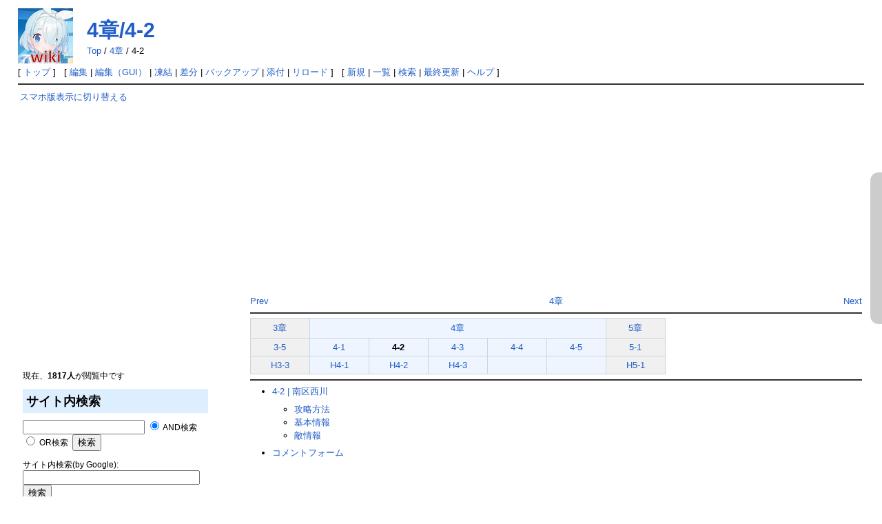

--- FILE ---
content_type: text/html; charset=UTF-8
request_url: https://bluearchive.wikiru.jp/?4%E7%AB%A0/4-2
body_size: 60056
content:
<!DOCTYPE html PUBLIC "-//W3C//DTD HTML 4.01 Transitional//EN" "http://www.w3.org/TR/html4/loose.dtd">
<html lang="ja">
<head>
<link rel="canonical" href="https://bluearchive.wikiru.jp/?4%E7%AB%A0%2F4-2" /><!-- OGP -->
<meta property="og:site_name" content="ブルーアーカイブ（ブルアカ）攻略 Wiki">
<meta property="og:title" content="4章/4-2">
<meta property="og:description" content="ブルーアーカイブ（ブルアカ）攻略 Wiki">
<meta property="og:type" content="website">
<meta property="og:url" content="https://bluearchive.wikiru.jp/?4%E7%AB%A0%2F4-2">
<meta property="og:image" content="https://bluearchive.wikiru.jp/image/ogp.jpg">

<!-- Twitter Card -->
<meta name="twitter:card" content="summary_large_image">
<meta name="twitter:title" content="4章/4-2">
<meta name="twitter:description" content="ブルーアーカイブ（ブルアカ）攻略 Wiki">
<meta name="twitter:image" content="https://bluearchive.wikiru.jp/image/ogp.jpg">

 <meta http-equiv="content-type" content="text/html; charset=UTF-8" />
 <meta http-equiv="content-style-type" content="text/css" />

 <title>4章/4-2 - ブルーアーカイブ（ブルアカ）攻略 Wiki</title>

 <link rel="SHORTCUT ICON" href="image/favicon.ico" />
 <link rel="stylesheet" type="text/css" media="screen,print" href="skin/pukiwiki.css?22220240315" />
 <link rel="stylesheet" type="text/css" media="print" href="skin/pukiwiki.print.css" />
 <link rel="alternate" type="application/rss+xml" title="RSS" href="./?cmd=rss" /> <script type="text/javascript" src="skin/default.js?1"></script>
 <meta name="viewport" content="width=1024">


<script>
(function(){
	let nkHandleLazyLoad = (images) => {
	  images.forEach(img => {
	    if (img.dataset.src) {
	      img.src = img.dataset.src;
	    }
	  });
	}
	document.addEventListener('DOMContentLoaded', function(){
	  if ('loading' in HTMLImageElement.prototype) {
	    var images = document.querySelectorAll('img[loading="lazy"]');
	    nkHandleLazyLoad(images);

		// MutationObserverを初期化
		const observer = new MutationObserver(function (mutations) {
		mutations.forEach(function (mutation) {
		  if (mutation.type === 'childList') {
		    var nodes = mutation.addedNodes;
		    for (var i = 0; i < nodes.length; i++) {
		      var node = nodes[i];
		      if (node.nodeType === Node.ELEMENT_NODE) {
		        const images = node.querySelectorAll('img[loading="lazy"]');
		        if (images.length > 0) {
		          nkHandleLazyLoad(images);
		        }
		      }
		    }
		  }
		});
		});

		// どの要素に対して変更を監視するかを指定
		observer.observe(document.body, { childList: true, subtree: true });

	  } else {
	    var script = document.createElement('script');
	    script.src =
	      'https://cdnjs.cloudflare.com/ajax/libs/lazysizes/5.3.0/lazysizes.min.js';
	    document.body.appendChild(script);
	  }
	});
})(window,document);
</script>
<script type="text/javascript" src="https://ajax.googleapis.com/ajax/libs/jquery/1.7/jquery.min.js"></script>
    <script type="text/javascript" src="script/ddaccordion.js"></script>
    <script type="text/javascript" src="script/ddaccordion.ini.js"></script>
<script type="text/javascript">
$(function() {
	var topBtn = $('#page-top');	
	topBtn.hide();
	$(window).scroll(function () {
		if ($(this).scrollTop() > 100) {
			topBtn.fadeIn();
		} else {
			topBtn.fadeOut();
		}
	});
	//スクロールしてトップ
    topBtn.click(function () {
		$('body,html').animate({
			scrollTop: 0
		}, 500);
		return false;
    });
});

// pcommentプラグイン用の名前空間を作成
var PCommentPlugin = {
    originalFormParents: {},
    originalFormNextSiblings: {},

    showCommentForm: function(event) {
        console.log('PComment: showCommentForm');
        var radio = event.target;
        var commentId = radio.value;
        var formId = radio.closest('.pcomment').id;
        console.log('PComment: commentId: ' + commentId + ', formId: ' + formId);

        var commentElement = document.querySelector('#' + formId + ' [data-comment-id="comment_' + commentId + '"]');
        var form = document.querySelector('#' + formId + ' #pcomment-form');
        
        if (!form) {
            console.error('PComment: pcomment form not found for ' + formId);
            return;
        }

        console.log('PComment: form: ' + form);

        if (!this.originalFormParents[formId]) {
            this.originalFormParents[formId] = form.parentNode;
            this.originalFormNextSiblings[formId] = form.nextSibling;
        }

        var existingCancelLink = form.querySelector('.cancel-link');
        if (existingCancelLink) {
            existingCancelLink.remove();
        }

        var cancelLink = document.createElement('div');
        cancelLink.className = 'cancel-link';
        cancelLink.innerHTML = `
            <a class="js-abonelink" style="cursor: pointer; color: #215dc6; background-color: inherit; text-decoration: none;" onclick="PCommentPlugin.cancelForm('${commentId}', '${formId}')">返信をキャンセル</a>
        `;
        form.insertBefore(cancelLink, form.firstChild);

        ['digest', 'refer', 'page', 'nodate', 'dir', 'count'].forEach(function(name) {
            var input = form.querySelector('input[name="' + name + '"]');
            if (input) {
                input.value = document.querySelector('#' + formId + ' input[name="' + name + '"]').value;
            }
        });

        commentElement.parentNode.insertBefore(form, commentElement.nextSibling);

        // フォームまで自動スクロール
        //setTimeout(function() {
        //    form.scrollIntoView({ behavior: 'smooth', block: 'center' });
        //}, 100);
    },

    cancelForm: function(commentId, formId) {
        var form = document.querySelector('#' + formId + ' #pcomment-form');
        if (form && this.originalFormParents[formId]) {
            var cancelLink = form.querySelector('.js-abonelink').parentNode;
            if (cancelLink) {
                cancelLink.remove();
            }
            this.originalFormParents[formId].insertBefore(form, this.originalFormNextSiblings[formId]);
            var radio = document.querySelector('#' + formId + ' input[name="reply"][value="' + commentId + '"]');
            if (radio) {
                radio.checked = false;
            }
        }
    },

    init: function() {
        var pcommentDivs = document.querySelectorAll('.pcomment');
        pcommentDivs.forEach(function(div, index) {
            if (!div.id) {
                div.id = 'pcomment-' + index;
            }
            var radios = div.querySelectorAll('input[type="radio"][name="reply"]');
            radios.forEach(function(radio) {
                radio.addEventListener('change', function(event) {
                    PCommentPlugin.showCommentForm(event);
                });
            });
        });
    }
};

// DOMContentLoadedイベントでpcommentプラグインの初期化
document.addEventListener('DOMContentLoaded', function() {
    PCommentPlugin.init();
});
</script>
<!-- Google tag (gtag.js) -->
<script async src="https://www.googletagmanager.com/gtag/js?id=G-S8SSE7XDQV"></script>
<script>
  window.dataLayer = window.dataLayer || [];
  function gtag(){dataLayer.push(arguments);}
  gtag('js', new Date());

  gtag('config', 'G-S8SSE7XDQV');
</script>

<!-- 外部リンクを別ウインドウで開く -->
<script src="https://ajax.googleapis.com/ajax/libs/jquery/1.8.1/jquery.min.js" type="text/javascript"></script>
<script type="text/javascript">  
    jQuery(document).ready(function(){
        jQuery('a[href^=http]')
        .not('[href*="'+location.hostname+'"]')
        .not('.exclude-icon')
        .attr({target:"_blank"})
        .append(' 🌐')
    });
</script> 

<meta name="description" content=" Prev Next 4章3章4章5章3-54-14-24-34-44-55-1H3-3H4-1H4-2H4-3H5-1 4-2 | 南区西川  攻略方法  基本情報 " />

<script async src="https://fundingchoicesmessages.google.com/i/pub-6756084042400545?ers=1"></script><script>(function() {function signalGooglefcPresent() {if (!window.frames['googlefcPresent']) {if (document.body) {const iframe = document.createElement('iframe'); iframe.style = 'width: 0; height: 0; border: none; z-index: -1000; left: -1000px; top: -1000px;'; iframe.style.display = 'none'; iframe.name = 'googlefcPresent'; document.body.appendChild(iframe);} else {setTimeout(signalGooglefcPresent, 0);}}}signalGooglefcPresent();})();</script>
<script>
function getResolution() {
  return screen.width + ' x ' + screen.height + 'px';
}

function getCookieId() {
  var cookieId = document.cookie.replace(/(?:(?:^|.*;\s*)pukiwiki_cookie_id\s*\=\s*([^;]*).*$)|^.*$/, "$1");
  if (!cookieId) {
    cookieId = Math.random().toString(36).substring(2, 15) + Math.random().toString(36).substring(2, 15);
    document.cookie = "pukiwiki_cookie_id=" + cookieId + "; path=/; expires=Fri, 31 Dec 9999 23:59:59 GMT";
  }
  return cookieId;
}

document.cookie = "resolution=" + getResolution() + "; path=/";
document.cookie = "cookie_id=" + getCookieId() + "; path=/";
</script>
<link rel="stylesheet" href="https://cdnjs.cloudflare.com/ajax/libs/font-awesome/6.7.2/css/all.min.css">
<!-- Geniee Wrapper Head Tag -->
<script>
  window.gnshbrequest = window.gnshbrequest || {cmd:[]};
  window.gnshbrequest.cmd.push(function(){
    window.gnshbrequest.registerPassback("1475070");
    window.gnshbrequest.registerPassback("1536316");
    window.gnshbrequest.registerPassback("1548387");
    window.gnshbrequest.registerPassback("1551138");
    window.gnshbrequest.registerPassback("1558324");
    window.gnshbrequest.registerPassback("1558325");
    window.gnshbrequest.forceInternalRequest();
  });
</script>
<script async src="https://securepubads.g.doubleclick.net/tag/js/gpt.js"></script>
<script async src="https://cpt.geniee.jp/hb/v1/179425/666/wrapper.min.js"></script>
<!-- /Geniee Wrapper Head Tag -->
</head>
<body>

<div id="header">
 <a href="./"><img id="logo" src="image/pukiwiki.png" width="80" height="80" alt="[PukiWiki]" title="[PukiWiki]" /></a>

 <h1 class="title"><a href="./?plugin=related&amp;page=4%E7%AB%A0%2F4-2">4章/4-2</a> </h1>

    <span class="small">
   <span class="topicpath-top"><a href="./?%E3%83%96%E3%83%AB%E3%83%BC%E3%82%A2%E3%83%BC%E3%82%AB%E3%82%A4%E3%83%96%EF%BC%88%E3%83%96%E3%83%AB%E3%82%A2%E3%82%AB%EF%BC%89%E6%94%BB%E7%95%A5+Wiki" title="ブルーアーカイブ（ブルアカ）攻略 Wiki" class="" data-mtime="">Top</a><span class="topicpath-slash"> / </span></span><a href="./?4%E7%AB%A0">4章</a><span class="topicpath-slash"> / </span>4-2   </span>
 
</div>

<div id="navigator">
 [ <a href="./" >トップ</a> ] &nbsp;

 [
 	<a href="./?cmd=edit&amp;page=4%E7%AB%A0/4-2" >編集</a> |
<a href="./?cmd=guiedit&page=4%E7%AB%A0/4-2">編集（GUI）</a> |
			<a href="./?cmd=freeze&amp;page=4%E7%AB%A0/4-2" >凍結</a> |
	  <a href="./?cmd=diff&amp;page=4%E7%AB%A0/4-2" >差分</a> 	| <a href="./?cmd=backup&amp;page=4%E7%AB%A0/4-2" >バックアップ</a>  	| <a href="./?plugin=attach&amp;pcmd=upload&amp;page=4%E7%AB%A0/4-2" >添付</a>  | <a href="./?4%E7%AB%A0/4-2" >リロード</a> ] &nbsp;

 [
 	<a href="./?plugin=newpage&amp;refer=4%E7%AB%A0/4-2" >新規</a> |
    <a href="./?cmd=list" >一覧</a>  | <a href="./?cmd=search" >検索</a> | <a href="./?RecentChanges" >最終更新</a> | <a href="./?Help" >ヘルプ</a> ]

</div>

<hr class="full_hr" />
<table border="0" style="width:100%">
 <tr>
  <td class="menubar">
<a href="chgsp.php?rd=http://bluearchive.wikiru.jp/?4%E7%AB%A0/4-2" rel="nofollow">スマホ版表示に切り替える</a>
<br><br>
<br><br>
<div id="google_translate_element"></div><script type="text/javascript">
function googleTranslateElementInit() {
  new google.translate.TranslateElement({pageLanguage: 'ja', includedLanguages: 'en,ko,zh-TW,ja', layout: google.translate.TranslateElement.InlineLayout.SIMPLE, gaTrack: true, gaId: 'UA-48994870-1'}, 'google_translate_element');
}
</script><script type="text/javascript" src="//translate.google.com/translate_a/element.js?cb=googleTranslateElementInit"></script>
<br>
<br>
<br>
<br>
<br>
<!-- PC_300x250_menu_wikiru汎用 -->
<script async src="https://pagead2.googlesyndication.com/pagead/js/adsbygoogle.js?client=ca-pub-6756084042400545"
     crossorigin="anonymous"></script>
<ins class="adsbygoogle"
     style="display:inline-block;width:300px;height:250px"
     data-ad-client="ca-pub-6756084042400545"
     data-ad-slot="6243394662"></ins>
<script>
     (adsbygoogle = window.adsbygoogle || []).push({});
</script>
<br>
   <div id="menubar"><script type="application/ld+json">{"@context":"https:\/\/schema.org","@type":"Article","mainEntityOfPage":{"@type":"WebPage","@id":"https:\/\/bluearchive.wikiru.jp\/?34E7ABA02F342D32"},"url":"https:\/\/bluearchive.wikiru.jp\/?34E7ABA02F342D32","headline":"4\u7ae0\/4-2 | \u30d6\u30eb\u30fc\u30a2\u30fc\u30ab\u30a4\u30d6\uff08\u30d6\u30eb\u30a2\u30ab\uff09\u653b\u7565 Wiki","author":{"@type":"Person","name":"\u30d6\u30eb\u30fc\u30a2\u30fc\u30ab\u30a4\u30d6\uff08\u30d6\u30eb\u30a2\u30ab\uff09\u653b\u7565 Wiki\u7ba1\u7406\u4eba"},"publisher":{"@type":"Organization","name":"\u30d6\u30eb\u30fc\u30a2\u30fc\u30ab\u30a4\u30d6\uff08\u30d6\u30eb\u30a2\u30ab\uff09\u653b\u7565 Wiki"},"datePublished":"2025-03-02T08:47:29+00:00","dateModified":"2025-03-02T08:47:29+00:00"}</script><script type="application/ld+json">{"@context":"https:\/\/schema.org","@type":"BreadcrumbList","itemListElement":[{"@type":"ListItem","position":1,"name":"\u30d6\u30eb\u30fc\u30a2\u30fc\u30ab\u30a4\u30d6\uff08\u30d6\u30eb\u30a2\u30ab\uff09\u653b\u7565 Wiki","item":"https:\/\/bluearchive.wikiru.jp\/"},{"@type":"ListItem","position":2,"name":"4\u7ae0","item":"https:\/\/bluearchive.wikiru.jp\/?4%E7%AB%A0"},{"@type":"ListItem","position":3,"name":"4-2","item":"https:\/\/bluearchive.wikiru.jp\/?4%E7%AB%A0\/4-2"}]}</script>
<p>現在、<strong>1817人</strong>が閲覧中です</p>
<h2 id="content_6_0">サイト内検索</h2>
<form action="./?cmd=search" method="post"> 
<div><input type="hidden" name="encode_hint" value="ぷ" /></div> 
<div><input type="hidden" name="encode_hint" value="ぷ" /></div>
 <div>
  <input type="text"  name="word" value="" size="20" />
  <label><input type="radio" name="type" value="AND"  checked="checked" /> AND検索</label>
  <label><input type="radio" name="type" value="OR"  /> OR検索</label>
  &nbsp;<input type="submit" value="検索" />
 </div>

</form>
<div class="spacer">&nbsp;</div>
<form action="./" method="post"> 
<div><input type="hidden" name="encode_hint" value="ぷ" /></div> 
<div><input type="hidden" name="encode_hint" value="ぷ" /></div>
 <div>
  <input type="hidden" name="plugin" value="lookup" />
  <input type="hidden" name="refer"  value="4章/4-2" />
  <input type="hidden" name="inter"  value="サイト内検索(by Google)" />
  <label for="_p_lookup_1">サイト内検索(by Google):</label>
  <input type="text" name="page" id="_p_lookup_1" size="30" value="" />
  <input type="submit" value="検索" />
 </div>
</form>

<div class="jumpmenu"><a href="#navigator">&uarr;</a></div><h2 id="content_6_1">インフォメーション</h2>
<hr class="full_hr" />
<p><span style="font-size:16px;display:inline-block;line-height:130%;text-indent:0px"><strong>メンテナンス・アップデート</strong></span><br />
01/29 11:00 ～ 17:00予定<br />
<a href="https://bluearchive.jp/news/newsJump/629" rel="nofollow">公式お知らせ</a></p>
<p><strong>現在、一部のiOS端末において既存のアカウントに正常にログインできず、意図せず新規アカウントでゲームが開始されてしまう不具合が発生しています。修正対応中です。</strong>(2026/1/21)<br />
<a href="https://x.com/Blue_ArchiveJP/status/2013651894904951031" rel="nofollow">公式お知らせ</a></p>
<div style="text-align:right"><a href="https://bluearchive.jp/news/newsJump/624" rel="nofollow">前回のメンテナンス(公式サイト)</a></div>
<hr class="full_hr" />
<p><span style="font-size:14px;display:inline-block;line-height:130%;text-indent:0px"><strong>重要なお知らせ</strong></span></p>
<div class="rgn-container" style="
    position:relative;
    padding-left:35px;
    margin-bottom: 1em;
"><div class="rgn-button" onclick="tglRgn(this)" style="
    display: flex;
    align-items: center;
    justify-content: center;
    cursor:pointer;
    height:26px;
    left:0;
    position:absolute;
    top:0;
    width:26px;
"><svg class="plus-icon" style="display: block" viewBox="0 0 448 512"><path fill="currentColor" d="M64 64C46.3 64 32 78.3 32 96l0 320c0 17.7 14.3 32 32 32l320 0c17.7 0 32-14.3 32-32l0-320c0-17.7-14.3-32-32-32L64 64zM0 96C0 60.7 28.7 32 64 32l320 0c35.3 0 64 28.7 64 64l0 320c0 35.3-28.7 64-64 64L64 480c-35.3 0-64-28.7-64-64L0 96zM208 352l0-80-80 0c-8.8 0-16-7.2-16-16s7.2-16 16-16l80 0 0-80c0-8.8 7.2-16 16-16s16 7.2 16 16l0 80 80 0c8.8 0 16 7.2 16 16s-7.2 16-16 16l-80 0 0 80c0 8.8-7.2 16-16 16s-16-7.2-16-16z"/></svg><svg class="minus-icon" style="display: none" viewBox="0 0 448 512"><path fill="currentColor" d="M64 64C46.3 64 32 78.3 32 96V416c0 17.7 14.3 32 32 32H416c17.7 0 32-14.3 32-32V96c0-17.7-14.3-32-32-32H64zM0 96C0 60.7 28.7 32 64 32H416c35.3 0 64 28.7 64 64V416c0 35.3-28.7 64-64 64H64c-35.3 0-64-28.7-64-64V96zM128 256c0-8.8 7.2-16 16-16H304c8.8 0 16 7.2 16 16s-7.2 16-16 16H144c-8.8 0-16-7.2-16-16z"/></svg></div><div class="rgn-description" style="display: block"><p>【Yostar IDについて公式Xより抜粋】</p>
</div><div class="rgn-content" style="display: none">
<p>【Yostar IDについて公式Xより抜粋】<br />
Case①． ログインしたアカウントが新規アカウントになり、元のデータが消えた場合<br />
A．現在プレイ中のアカウントと異なるアカウントでログインした可能性がございます。タイトル画面に戻り「ログインアカウントの切り替え」から正しいアカウントをご選択ください。<br />
B．ログアウト後、以前連携したメールアドレスと異なるアドレスでログインすると新規アカウントが作成されます。正しい連携メールアドレスで再度ログインすれば元のデータが復旧いたします。</p>
<p>Case②．ログイン時にニックネーム設定画面が表示される場合<br />
A．Yostar IDにニックネームが設定されていない場合、初回ログイン時に設定画面が表示されます。そのままニックネームを設定してお進みください。</p>
<p>Case③. 連携メールアドレスを紛失またはわからなくなった場合<br />
A．カスタマーサポートまでご連絡ください。</p>
</div></div>
<hr class="full_hr" />
<p><span style="font-size:16px;display:inline-block;line-height:130%;text-indent:0px"><span style="color:red"><strong><a href="./?%E3%82%A4%E3%83%99%E3%83%B3%E3%83%88" class="" data-mtime="">イベント</a></strong></span></span></p>
<p><span style="font-size:16px;display:inline-block;line-height:130%;text-indent:0px"><strong>開催中のイベント</strong></span></p>
<ul class="list1 list-indent1"><li><a href="./?%E3%82%A4%E3%83%99%E3%83%B3%E3%83%88126_%E9%8B%BC%E9%89%84%E5%A4%A7%E9%99%B8%E6%94%BB%E7%95%A5%E6%88%A6-%E3%83%9E%E3%83%AB%E3%82%AF%E3%83%88%E6%88%A6-" title="イベント126_鋼鉄大陸攻略戦-マルクト戦-" class="" data-mtime=""><img src="attach2/696D67_E98BBCE98984E5A4A7E999B8E694BBE795A5E688A62DE3839EE383ABE382AFE38388E688A62D5FE38390E3838AE383BC322E6A7067.jpg" alt="鋼鉄大陸攻略戦-マルクト戦-" title="鋼鉄大陸攻略戦-マルクト戦-" width="250" height="83" /></a><br />
<a href="./?%E3%82%A4%E3%83%99%E3%83%B3%E3%83%88126_%E9%8B%BC%E9%89%84%E5%A4%A7%E9%99%B8%E6%94%BB%E7%95%A5%E6%88%A6-%E3%83%9E%E3%83%AB%E3%82%AF%E3%83%88%E6%88%A6-" title="イベント126_鋼鉄大陸攻略戦-マルクト戦-" class="" data-mtime="">鋼鉄大陸攻略戦-マルクト戦-</a><br />
(2026/1/29 メンテ後 ～ 2/12 10:59)<br />
<strong></strong></li></ul>
<ul class="list1 list-indent1"><li><a href="./?%E5%90%88%E5%90%8C%E7%81%AB%E5%8A%9B%E6%BC%94%E7%BF%92/%E9%98%B2%E5%BE%A1%E6%BC%94%E7%BF%92#Defense14" title="合同火力演習/防御演習" class="" data-mtime=""><img src="attach2/696D67_E59088E5908CE781ABE58A9BE6BC94E7BF925FE585B1E9809A5FE38390E3838AE383BC2E6A7067.jpg" alt="合同火力演習「防御演習・屋内戦・特殊装甲」" title="合同火力演習「防御演習・屋内戦・特殊装甲」" width="249" height="62" /></a><br />
<a href="./?%E5%90%88%E5%90%8C%E7%81%AB%E5%8A%9B%E6%BC%94%E7%BF%92/%E9%98%B2%E5%BE%A1%E6%BC%94%E7%BF%92#Defense14" title="合同火力演習/防御演習" class="" data-mtime="">合同火力演習<br class="spacer" />「防御演習・屋内戦・特殊装甲」</a><br />
(2026/1/29 メンテ後 ～ 2/5 3:59)</li></ul>
<ul class="list1 list-indent1"><li><a href="./?%E5%88%B6%E7%B4%84%E8%A7%A3%E9%99%A4%E6%B1%BA%E6%88%A6/%E3%82%B7%E3%83%BC%E3%82%BA%E3%83%B323" title="制約解除決戦/シーズン23" class="" data-mtime=""><img src="attach2/696D67_E588B6E7B484E8A7A3E999A4E6B1BAE688A65FE585B1E9809A5FE38390E3838AE383BC2E6A7067.jpg" alt="制約解除決戦「コクマー」" title="制約解除決戦「コクマー」" width="249" height="62" /></a><br />
<a href="./?%E5%88%B6%E7%B4%84%E8%A7%A3%E9%99%A4%E6%B1%BA%E6%88%A6/%E3%82%B7%E3%83%BC%E3%82%BA%E3%83%B323" title="制約解除決戦/シーズン23" class="" data-mtime="">制約解除決戦「コクマー」（特殊装甲）</a><br />
(2026/1/21 11:00 ～ <span style="color:red"><strong>2026/2/12 3:59</strong></span>)</li></ul>
<ul class="list1 list-indent1"><li><a href="./?%E3%82%A4%E3%83%99%E3%83%B3%E3%83%88125_%E3%82%B7%E3%83%8E%E3%83%B3%E3%81%AE%E3%83%90%E3%83%88%E3%83%AB%E3%83%91%E3%82%B9+Season2" title="イベント125_シノンのバトルパス Season2" class="" data-mtime="">シノンのバトルパス Season2</a><br />
<span style="color:red"><strong>デイリーミッションがあります。</strong></span><br />
(2026/1/20 メンテ後 ～ 2/20 10:59)</li></ul>
<ul class="list1 list-indent1"><li><a href="https://x.com/Blue_ArchiveJP/status/2012796314959102311" rel="nofollow">指名手配・任務(Normal)・任務(Hard) 報酬3倍キャンペーン</a><br />
(2026/1/29(木) 4:00 ～ 2/5(木) 3:59)</li></ul>
<p><span style="font-size:16px;display:inline-block;line-height:130%;text-indent:0px"><strong>報酬受け取り期間</strong></span></p>
<ul class="list1 list-indent1"><li><a href="./?%E3%82%A4%E3%83%99%E3%83%B3%E3%83%88124_%E9%8B%BC%E9%89%84%E5%A4%A7%E9%99%B8%E6%94%BB%E7%95%A5%E6%88%A6" title="イベント124_鋼鉄大陸攻略戦" class="" data-mtime="">鋼鉄大陸攻略戦</a><br />
(2026/3/04 まで)</li></ul>
<ul class="list1 list-indent1"><li><a href="./?%E7%B7%8F%E5%8A%9B%E6%88%A6/%E3%82%B7%E3%83%BC%E3%82%BA%E3%83%B385" title="総力戦/シーズン85" class="" data-mtime="">総力戦「屋外戦・ホバークラフト」</a><br />
(2026/2/18 まで)</li></ul>
<ul class="list1 list-indent1"><li><a href="./?%E5%A4%A7%E6%B1%BA%E6%88%A6/%E3%82%B7%E3%83%BC%E3%82%BA%E3%83%B330" title="大決戦/シーズン30" class="" data-mtime="">大決戦「市街地戦・シロ＆クロ」</a><br />
(2026/3/04 まで)</li></ul>
<p><span style="font-size:16px;display:inline-block;line-height:130%;text-indent:0px"><strong>開催予定のイベント</strong></span></p>
<h3 class="acd_btn" onclick="
if(document.getElementById('acd_content1').style.display!='block'){
	document.getElementById('acd_content1').style.display='block';
	document.getElementById('acd_button1').innerHTML='-';
}else{
	document.getElementById('acd_content1').style.display='none';
	document.getElementById('acd_button1').innerHTML='+';
}
">
	<span id=acd_button1 >+</span>&nbsp;1週間以上先の予定一覧

</h3>
<div id=acd_content1 style="display:none;"><ul class="list1 list-indent1"><li><a href="https://x.com/Blue_ArchiveJP/status/2012796314959102311" rel="nofollow">特別依頼・学園交流会 報酬3倍キャンペーン</a><br />
(2026/2/5(木) 4:00 ～ 2/12(木) 3:59)</li></ul>
</div>
<h3 class="acd_btn" onclick="
if(document.getElementById('acd_content2').style.display!='block'){
	document.getElementById('acd_content2').style.display='block';
	document.getElementById('acd_button2').innerHTML='-';
}else{
	document.getElementById('acd_content2').style.display='none';
	document.getElementById('acd_button2').innerHTML='+';
}
">
	<span id=acd_button2 >+</span>&nbsp;過去のイベント

</h3>
<div id=acd_content2 style="display:none;"><div class="rgn-container" style="
    position:relative;
    padding-left:35px;
    margin-bottom: 1em;
"><div class="rgn-button" onclick="tglRgn(this)" style="
    display: flex;
    align-items: center;
    justify-content: center;
    cursor:pointer;
    height:26px;
    left:0;
    position:absolute;
    top:0;
    width:26px;
"><svg class="plus-icon" style="display: block" viewBox="0 0 448 512"><path fill="currentColor" d="M64 64C46.3 64 32 78.3 32 96l0 320c0 17.7 14.3 32 32 32l320 0c17.7 0 32-14.3 32-32l0-320c0-17.7-14.3-32-32-32L64 64zM0 96C0 60.7 28.7 32 64 32l320 0c35.3 0 64 28.7 64 64l0 320c0 35.3-28.7 64-64 64L64 480c-35.3 0-64-28.7-64-64L0 96zM208 352l0-80-80 0c-8.8 0-16-7.2-16-16s7.2-16 16-16l80 0 0-80c0-8.8 7.2-16 16-16s16 7.2 16 16l0 80 80 0c8.8 0 16 7.2 16 16s-7.2 16-16 16l-80 0 0 80c0 8.8-7.2 16-16 16s-16-7.2-16-16z"/></svg><svg class="minus-icon" style="display: none" viewBox="0 0 448 512"><path fill="currentColor" d="M64 64C46.3 64 32 78.3 32 96V416c0 17.7 14.3 32 32 32H416c17.7 0 32-14.3 32-32V96c0-17.7-14.3-32-32-32H64zM0 96C0 60.7 28.7 32 64 32H416c35.3 0 64 28.7 64 64V416c0 35.3-28.7 64-64 64H64c-35.3 0-64-28.7-64-64V96zM128 256c0-8.8 7.2-16 16-16H304c8.8 0 16 7.2 16 16s-7.2 16-16 16H144c-8.8 0-16-7.2-16-16z"/></svg></div><div class="rgn-description" style="display: block"><p><a href="./?%E3%82%A4%E3%83%99%E3%83%B3%E3%83%88" class="" data-mtime="">イベント</a>一覧</p>
</div><div class="rgn-content" style="display: none">
<p><a href="./?%E3%82%A4%E3%83%99%E3%83%B3%E3%83%88" class="" data-mtime="">イベント</a>一覧</p>
<div class="rgn-container" style="
    position:relative;
    padding-left:35px;
    margin-bottom: 1em;
"><div class="rgn-button" onclick="tglRgn(this)" style="
    display: flex;
    align-items: center;
    justify-content: center;
    cursor:pointer;
    height:26px;
    left:0;
    position:absolute;
    top:0;
    width:26px;
"><svg class="plus-icon" style="display: none" viewBox="0 0 448 512"><path fill="currentColor" d="M64 64C46.3 64 32 78.3 32 96l0 320c0 17.7 14.3 32 32 32l320 0c17.7 0 32-14.3 32-32l0-320c0-17.7-14.3-32-32-32L64 64zM0 96C0 60.7 28.7 32 64 32l320 0c35.3 0 64 28.7 64 64l0 320c0 35.3-28.7 64-64 64L64 480c-35.3 0-64-28.7-64-64L0 96zM208 352l0-80-80 0c-8.8 0-16-7.2-16-16s7.2-16 16-16l80 0 0-80c0-8.8 7.2-16 16-16s16 7.2 16 16l0 80 80 0c8.8 0 16 7.2 16 16s-7.2 16-16 16l-80 0 0 80c0 8.8-7.2 16-16 16s-16-7.2-16-16z"/></svg><svg class="minus-icon" style="display: block" viewBox="0 0 448 512"><path fill="currentColor" d="M64 64C46.3 64 32 78.3 32 96V416c0 17.7 14.3 32 32 32H416c17.7 0 32-14.3 32-32V96c0-17.7-14.3-32-32-32H64zM0 96C0 60.7 28.7 32 64 32H416c35.3 0 64 28.7 64 64V416c0 35.3-28.7 64-64 64H64c-35.3 0-64-28.7-64-64V96zM128 256c0-8.8 7.2-16 16-16H304c8.8 0 16 7.2 16 16s-7.2 16-16 16H144c-8.8 0-16-7.2-16-16z"/></svg></div><div class="rgn-description" style="display: none"><p>2026年</p>
</div><div class="rgn-content" style="display: block">
<p>2026年開催　新↑ / 古↓</p>
<div class="ie5"><table class="style_table" cellspacing="1" border="0"><thead><tr><th class="style_th">イベント名</th><th class="style_th">開催期間</th></tr>
</thead><tbody><tr><td class="style_td"><a href="./?%E3%82%A4%E3%83%99%E3%83%B3%E3%83%88123_%E3%80%90%E5%BE%A9%E5%88%BB%E3%80%91%E4%BA%94%E5%A1%B5%E6%9D%A5%E9%99%8D" title="イベント123_【復刻】五塵来降" class="" data-mtime="">【復刻】五塵来降</a></td><td class="style_td" style="width:58px;">01/07  ～ 01/20</td></tr>
</tbody></table></div>
</div></div>
<div class="rgn-container" style="
    position:relative;
    padding-left:35px;
    margin-bottom: 1em;
"><div class="rgn-button" onclick="tglRgn(this)" style="
    display: flex;
    align-items: center;
    justify-content: center;
    cursor:pointer;
    height:26px;
    left:0;
    position:absolute;
    top:0;
    width:26px;
"><svg class="plus-icon" style="display: block" viewBox="0 0 448 512"><path fill="currentColor" d="M64 64C46.3 64 32 78.3 32 96l0 320c0 17.7 14.3 32 32 32l320 0c17.7 0 32-14.3 32-32l0-320c0-17.7-14.3-32-32-32L64 64zM0 96C0 60.7 28.7 32 64 32l320 0c35.3 0 64 28.7 64 64l0 320c0 35.3-28.7 64-64 64L64 480c-35.3 0-64-28.7-64-64L0 96zM208 352l0-80-80 0c-8.8 0-16-7.2-16-16s7.2-16 16-16l80 0 0-80c0-8.8 7.2-16 16-16s16 7.2 16 16l0 80 80 0c8.8 0 16 7.2 16 16s-7.2 16-16 16l-80 0 0 80c0 8.8-7.2 16-16 16s-16-7.2-16-16z"/></svg><svg class="minus-icon" style="display: none" viewBox="0 0 448 512"><path fill="currentColor" d="M64 64C46.3 64 32 78.3 32 96V416c0 17.7 14.3 32 32 32H416c17.7 0 32-14.3 32-32V96c0-17.7-14.3-32-32-32H64zM0 96C0 60.7 28.7 32 64 32H416c35.3 0 64 28.7 64 64V416c0 35.3-28.7 64-64 64H64c-35.3 0-64-28.7-64-64V96zM128 256c0-8.8 7.2-16 16-16H304c8.8 0 16 7.2 16 16s-7.2 16-16 16H144c-8.8 0-16-7.2-16-16z"/></svg></div><div class="rgn-description" style="display: block"><p>2025年</p>
</div><div class="rgn-content" style="display: none">
<p>2025年開催　新↑ / 古↓</p>
<div class="ie5"><table class="style_table" cellspacing="1" border="0"><thead><tr><th class="style_th">イベント名</th><th class="style_th">開催期間</th></tr>
</thead><tbody><tr><td class="style_td"><a href="./?%E3%82%A4%E3%83%99%E3%83%B3%E3%83%88122_%E4%B8%8D%E5%BF%8D%E3%83%8E%E9%81%93%EF%BD%9E%E3%83%95%E3%82%A1%E3%83%83%E3%82%B7%E3%83%A7%E3%83%B3%E3%82%B7%E3%83%A7%E3%83%BC%E8%AD%A6%E8%AD%B7%E4%BB%BB%E5%8B%99%EF%BC%81%E3%81%AE%E5%B7%BB%EF%BD%9E" title="イベント122_不忍ノ道～ファッションショー警護任務！の巻～" class="" data-mtime="">不忍ノ道～ファッションショー警護任務！の巻～</a></td><td class="style_td" style="width:58px;">12/24 ～ 01/07</td></tr>
<tr><td class="style_td"><a href="./?%E3%82%A4%E3%83%99%E3%83%B3%E3%83%88121_%E3%82%B7%E3%83%A3%E3%83%BC%E3%83%AC%E3%81%AE%E7%B7%8F%E6%B1%BA%E7%AE%97with%E9%80%A3%E9%82%A6%E7%94%9F%E5%BE%92%E4%BC%9A" title="イベント121_シャーレの総決算with連邦生徒会" class="" data-mtime="">シャーレの総決算with連邦生徒会</a></td><td class="style_td" style="width:58px;">12/17 ～ 12/24</td></tr>
<tr><td class="style_td"><a href="./?%E3%82%A4%E3%83%99%E3%83%B3%E3%83%88120_%E3%80%90%E5%BE%A9%E5%88%BB%E3%80%91Serenade+Promenade" title="イベント120_【復刻】Serenade Promenade" class="" data-mtime="">【復刻】Serenade Promenade</a></td><td class="style_td" style="width:58px;">12/03 ～ 12/17</td></tr>
<tr><td class="style_td"><a href="./?%E3%82%A4%E3%83%99%E3%83%B3%E3%83%88119_%E5%86%AC%E7%A9%BA%E3%81%AE%E6%96%87%E8%8A%B8%E5%BE%A9%E8%88%88%EF%BD%9E%E5%81%A5%E5%85%A8%E3%81%AA%E3%82%8B%E6%96%87%E5%8C%96%E3%81%AE%E4%BA%A4%E6%B5%81%E3%81%AB%E3%81%A4%E3%81%84%E3%81%A6%EF%BD%9E" title="イベント119_冬空の文芸復興～健全なる文化の交流について～" class="" data-mtime="">冬空の文芸復興～健全なる文化の交流について～</a></td><td class="style_td" style="width:58px;">11/19 ～ 12/03</td></tr>
<tr><td class="style_td"><a href="./?%E3%82%A4%E3%83%99%E3%83%B3%E3%83%88118_%E3%80%90%E5%BE%A9%E5%88%BB%E3%80%91%E6%9C%88%E8%8F%AF%E5%A4%A2%E9%A8%92" title="イベント118_【復刻】月華夢騒" class="" data-mtime="">【復刻】月華夢騒</a></td><td class="style_td" style="width:58px;">11/05 ～ 11/12</td></tr>
<tr><td class="style_td"><a href="./?%E3%82%A4%E3%83%99%E3%83%B3%E3%83%88117_%E9%AD%94%E6%B3%95%E5%B0%91%E5%A5%B3%E3%83%98%E3%83%B4%E3%82%A3%E3%82%AD%E3%83%A3%E3%83%AA%E3%83%90%E3%83%BC%EF%BD%9E%E3%82%A8%E3%83%A9%E3%81%AE%E9%87%8E%E6%9C%9B%E3%81%A8%E6%AD%A3%E7%BE%A9%E3%81%AE%E8%B3%87%E6%A0%BC%EF%BD%9E" title="イベント117_魔法少女ヘヴィキャリバー～エラの野望と正義の資格～" class="" data-mtime="">魔法少女ヘヴィキャリバー～エラの野望と正義の資格～</a></td><td class="style_td" style="width:58px;">10/22 ～ 11/05</td></tr>
<tr><td class="style_td"><a href="./?%E3%82%A4%E3%83%99%E3%83%B3%E3%83%88116_%E3%82%B7%E3%83%A3%E3%83%BC%E3%83%AC%E3%81%AE%E7%B7%8F%E6%B1%BA%E7%AE%97with%E9%80%A3%E9%82%A6%E7%94%9F%E5%BE%92%E4%BC%9A" title="イベント116_シャーレの総決算with連邦生徒会" class="" data-mtime="">シャーレの総決算with連邦生徒会</a></td><td class="style_td" style="width:58px;">10/15 ～ 10/22</td></tr>
<tr><td class="style_td"><a href="./?%E3%82%A4%E3%83%99%E3%83%B3%E3%83%88115_%E8%AA%B0%E3%81%8C%E7%82%BA%E3%81%AE%E8%8A%B8%E8%A1%93%EF%BD%9E%E5%81%BD%E9%A3%BE%E3%81%AE%E7%B5%B5%E7%94%BB%E3%81%A8%E7%BE%8E%E5%AD%A6%E3%81%AE%E8%A1%8C%E6%96%B9%EF%BD%9E" title="イベント115_誰が為の芸術～偽飾の絵画と美学の行方～" class="" data-mtime="">誰が為の芸術～偽飾の絵画と美学の行方～</a></td><td class="style_td" style="width:58px;">09/24 ～ 10/15</td></tr>
<tr><td class="style_td"><a href="./?%E3%82%A4%E3%83%99%E3%83%B3%E3%83%88114_%E3%82%A2%E3%83%AA%E3%82%A6%E3%82%B9%E8%87%AA%E6%B2%BB%E5%8C%BA%E7%89%B9%E5%88%A5%E6%8E%88%E6%A5%AD" title="イベント114_アリウス自治区特別授業" class="" data-mtime="">アリウス自治区特別授業</a></td><td class="style_td" style="width:58px;">09/17 ～ 10/22</td></tr>
<tr><td class="style_td"><a href="./?%E3%82%A4%E3%83%99%E3%83%B3%E3%83%88113_%E3%80%90%E5%BE%A9%E5%88%BB%E3%80%91Sheside+outside" title="イベント113_【復刻】Sheside outside" class="" data-mtime="">【復刻】Sheside outside</a></td><td class="style_td" style="width:58px;">09/03 ～ 09/17</td></tr>
<tr><td class="style_td"><a href="./?%E3%82%A4%E3%83%99%E3%83%B3%E3%83%88112_%E6%88%91%E3%82%89%E3%82%AA%E3%82%AB%E3%83%AB%E3%83%88%E7%A0%94%E7%A9%B6%E4%BC%9A%EF%BC%81+%EF%BD%9E%E5%AD%A6%E9%99%A2%E3%81%AE%E4%B8%8D%E6%80%9D%E8%AD%B0%E3%81%A8%E5%8F%A4%E3%81%AE%E5%91%AA%E6%96%87%EF%BD%9E" title="イベント112_我らオカルト研究会！ ～学院の不思議と古の呪文～" class="" data-mtime="">我らオカルト研究会！ ～学院の不思議と古の呪文～</a></td><td class="style_td" style="width:58px;">08/20 ～ 09/03</td></tr>
<tr><td class="style_td"><a href="./?%E3%82%A4%E3%83%99%E3%83%B3%E3%83%88111_%E3%80%90%E5%BE%A9%E5%88%BB%E3%80%91Say-Bing%21" title="イベント111_【復刻】Say-Bing!" class="" data-mtime="">【復刻】Say-Bing!</a></td><td class="style_td" style="width:58px;">08/06 ～ 08/13</td></tr>
<tr><td class="style_td"><a href="./?%E3%82%A4%E3%83%99%E3%83%B3%E3%83%88108_%E5%A4%8F%E7%A9%BA%E3%81%AE%E3%82%84%E3%81%8F%E3%81%9D%E3%81%8F" title="イベント108_夏空のやくそく" class="" data-mtime="">夏空のやくそく</a></td><td class="style_td" style="width:58px;">07/22 ～ 08/06</td></tr>
<tr><td class="style_td"><a href="./?%E3%82%A4%E3%83%99%E3%83%B3%E3%83%88107_%E3%82%B7%E3%83%A3%E3%83%BC%E3%83%AC%E3%81%AE%E7%B7%8F%E6%B1%BA%E7%AE%97with%E9%80%A3%E9%82%A6%E7%94%9F%E5%BE%92%E4%BC%9A" title="イベント107_シャーレの総決算with連邦生徒会" class="" data-mtime="">シャーレの総決算with連邦生徒会</a></td><td class="style_td" style="width:58px;">07/09 ～ 07/22</td></tr>
<tr><td class="style_td"><a href="./?%E3%82%A4%E3%83%99%E3%83%B3%E3%83%88106_%E7%99%BE%E3%83%A8%E3%83%AA%E5%87%BA%E3%82%BA%E3%83%AB%E4%B8%80%E8%BC%AA%E3%83%8E+%E3%80%9C%E3%81%84%E3%81%96%E5%B0%8B%E5%B8%B8%E3%81%AB%E3%80%81%E6%B0%B4%E4%B8%8A%E5%8B%9D%E8%B2%A0%E3%80%9C" title="イベント106_百ヨリ出ズル一輪ノ 〜いざ尋常に、水上勝負〜" class="" data-mtime="">百ヨリ出ズル一輪ノ 〜いざ尋常に、水上勝負〜</a></td><td class="style_td" style="width:58px;">06/25 ～ 07/09</td></tr>
<tr><td class="style_td"><a href="./?%E3%82%A4%E3%83%99%E3%83%B3%E3%83%88105_%E3%80%90%E5%BE%A9%E5%88%BB%E3%80%91-ive+aLIVE%21" title="イベント105_【復刻】-ive aLIVE!" class="" data-mtime="">【復刻】-ive aLIVE!</a></td><td class="style_td" style="width:58px;">06/04 ～ 06/18</td></tr>
<tr><td class="style_td"><a href="./?%E3%82%A4%E3%83%99%E3%83%B3%E3%83%88104_%E3%82%B7%E3%83%A3%E3%83%BC%E3%83%AC%E3%81%AE%E7%B7%8F%E6%B1%BA%E7%AE%97with%E9%80%A3%E9%82%A6%E7%94%9F%E5%BE%92%E4%BC%9A" title="イベント104_シャーレの総決算with連邦生徒会" class="" data-mtime="">シャーレの総決算with連邦生徒会</a></td><td class="style_td" style="width:58px;">05/21 ～ 06/04</td></tr>
<tr><td class="style_td"><a href="./?%E3%82%A4%E3%83%99%E3%83%B3%E3%83%88103_%E5%92%8C%E6%A5%BD%E3%81%BE%E3%81%A4%E3%82%8A%E7%89%B9%E5%88%A5%E3%82%AD%E3%83%A3%E3%83%B3%E3%83%9A%E3%83%BC%E3%83%B3%EF%BC%81" title="イベント103_和楽まつり特別キャンペーン！" class="" data-mtime="">和楽まつり特別キャンペーン！</a></td><td class="style_td" style="width:58px;">05/21 ～ 06/25</td></tr>
<tr><td class="style_td"><a href="./?%E3%82%A4%E3%83%99%E3%83%B3%E3%83%88102_%E3%80%90%E5%BE%A9%E5%88%BB%E3%80%91%E3%81%AB%E3%81%8E%E3%81%AB%E3%81%8E%E3%81%A8%E3%82%86%E3%81%8D%E3%82%86%E3%81%8D%E3%81%A6" title="イベント102_【復刻】にぎにぎとゆきゆきて" class="" data-mtime="">【復刻】にぎにぎとゆきゆきて</a></td><td class="style_td" style="width:58px;">05/14 ～ 05/21</td></tr>
<tr><td class="style_td"><a href="./?%E3%82%A4%E3%83%99%E3%83%B3%E3%83%88101_%E7%89%B9%E6%AE%8A%E8%AA%BF%E6%9F%BB%E3%80%8C%E3%82%BB%E3%83%95%E3%82%A3%E3%83%AD%E3%83%88%E3%81%AE%E6%A8%B9%E3%80%8D" title="イベント101_特殊調査「セフィロトの樹」" class="" data-mtime="">特殊調査「セフィロトの樹」</a></td><td class="style_td" style="width:58px;">05/07 ～ 05/14</td></tr>
<tr><td class="style_td"><a href="./?%E3%82%A4%E3%83%99%E3%83%B3%E3%83%88100_%E3%83%8F%E3%82%A4%E3%83%A9%E3%83%B3%E3%83%80%E3%83%BC%E9%89%84%E9%81%93%E7%88%86%E8%B5%B0%E4%BA%8B%E4%BB%B6%E3%80%9C%E3%81%9D%E3%81%97%E3%81%A6%E5%88%97%E8%BB%8A%E3%81%AF%E3%81%AA%E3%81%8F%E3%81%AA%E3%81%A3%E3%81%9F%E3%80%9C" title="イベント100_ハイランダー鉄道爆走事件〜そして列車はなくなった〜" class="" data-mtime="">ハイランダー鉄道爆走事件〜そして列車はなくなった〜</a></td><td class="style_td" style="width:58px;">04/22 ～ 05/07</td></tr>
<tr><td class="style_td"><a href="./?%E3%82%A4%E3%83%99%E3%83%B3%E3%83%8899_%E3%80%90%E5%BE%A9%E5%88%BB%E3%80%910068+%E3%82%AA%E3%83%9A%E3%83%A9%E3%82%88%E3%82%8A%E6%84%9B%E3%82%92%E3%81%93%E3%82%81%E3%81%A6%EF%BC%81" title="イベント99_【復刻】0068 オペラより愛をこめて！" class="" data-mtime="">【復刻】0068 オペラより愛をこめて！</a></td><td class="style_td" style="width:58px;">04/09 ～ 04/16</td></tr>
<tr><td class="style_td"><a href="./?%E3%82%A4%E3%83%99%E3%83%B3%E3%83%8898_%E3%83%97%E3%83%AC%E3%82%A4%E3%83%9C%E3%83%BC%E3%83%AB%EF%BC%81%EF%BD%9E%E7%9B%AE%E6%8C%87%E3%81%9B%EF%BC%81%E6%BA%80%E5%A1%81%E3%83%9B%E3%83%BC%E3%83%A0%E3%83%A9%E3%83%B3%EF%BD%9E" title="イベント98_プレイボール！～目指せ！満塁ホームラン～" class="" data-mtime="">プレイボール！～目指せ！満塁ホームラン～</a></td><td class="style_td" style="width:58px;">03/26 ～ 04/09</td></tr>
<tr><td class="style_td"><a href="./?%E3%82%A4%E3%83%99%E3%83%B3%E3%83%8897_%E3%82%B7%E3%83%A3%E3%83%BC%E3%83%AC%E3%81%AE%E7%B7%8F%E6%B1%BA%E7%AE%97with%E9%80%A3%E9%82%A6%E7%94%9F%E5%BE%92%E4%BC%9A" title="イベント97_シャーレの総決算with連邦生徒会" class="" data-mtime="">シャーレの総決算with連邦生徒会</a></td><td class="style_td" style="width:58px;">03/12 ～ 03/26</td></tr>
<tr><td class="style_td"><a href="./?%E3%82%A4%E3%83%99%E3%83%B3%E3%83%8896_%E3%83%91%E3%83%B3%E3%83%87%E3%83%9F%E3%83%83%E3%82%AF%E3%83%BB%E3%83%8F%E3%82%B6%E3%83%BC%E3%83%89%EF%BD%9E%E5%A5%87%E8%B7%A1%E3%81%AE%E4%B8%80%E6%9E%9A%EF%BD%9E" title="イベント96_パンデミック・ハザード～奇跡の一枚～" class="" data-mtime="">パンデミック・ハザード～奇跡の一枚～</a></td><td class="style_td" style="width:58px;">02/26 ～ 03/12</td></tr>
<tr><td class="style_td"><a href="./?%E3%82%A4%E3%83%99%E3%83%B3%E3%83%8895_%E3%80%90%E5%BE%A9%E5%88%BB%E3%80%91%E9%9B%BB%E8%84%B3%E6%96%B0%E6%98%A5%E8%A1%8C%E9%80%B2%E6%9B%B2" title="イベント95_【復刻】電脳新春行進曲" class="" data-mtime="">【復刻】電脳新春行進曲</a></td><td class="style_td" style="width:58px;">02/12 ～ 02/26</td></tr>
<tr><td class="style_td"><a href="./?%E3%82%A4%E3%83%99%E3%83%B3%E3%83%8894_%E3%83%90%E3%83%AC%E3%83%B3%E3%82%BF%E3%82%A4%E3%83%B3%E3%81%AE%E7%B4%84%E6%9D%9F" title="イベント94_バレンタインの約束" class="" data-mtime="">バレンタインの約束</a></td><td class="style_td" style="width:58px;">02/12 ～ 02/26</td></tr>
<tr><td class="style_td"><a href="./?%E3%82%A4%E3%83%99%E3%83%B3%E3%83%8893_%E7%89%B9%E6%AE%8A%E8%AA%BF%E6%9F%BB%E3%80%8C%E3%82%BB%E3%83%95%E3%82%A3%E3%83%AD%E3%83%88%E3%81%AE%E6%A8%B9%E3%80%8D" title="イベント93_特殊調査「セフィロトの樹」" class="" data-mtime="">特殊調査「セフィロトの樹」</a></td><td class="style_td" style="width:58px;">02/03 ～ 02/12</td></tr>
<tr><td class="style_td"><a href="./?%E3%82%A4%E3%83%99%E3%83%B3%E3%83%8892_Code%EF%BC%9ABOX+%E3%83%9F%E3%83%AC%E3%83%8B%E3%82%A2%E3%83%A0%E3%81%AB%E8%BF%AB%E3%82%8B%E5%BD%B1%EF%BD%9E%E4%B8%80%E3%81%A4%E3%81%AE%E5%95%8F%E3%81%84%E3%81%A8%E4%BA%8C%E3%81%A4%E3%81%AE%E7%AD%94%E3%81%88%EF%BD%9E" title="イベント92_Code：BOX ミレニアムに迫る影～一つの問いと二つの答え～" class="" data-mtime="">Code: BOX ミレニアムに迫る影～一つの問いと二つの答え～</a></td><td class="style_td" style="width:58px;">01/20 ～ 02/03</td></tr>
<tr><td class="style_td"><a href="./?%E3%82%A4%E3%83%99%E3%83%B3%E3%83%8891_%E3%82%B7%E3%83%A3%E3%83%BC%E3%83%AC%E3%81%AE%E7%B7%8F%E6%B1%BA%E7%AE%97with%E9%80%A3%E9%82%A6%E7%94%9F%E5%BE%92%E4%BC%9A" title="イベント91_シャーレの総決算with連邦生徒会" class="" data-mtime="">シャーレの総決算with連邦生徒会</a></td><td class="style_td" style="width:58px;">01/08 ～ 01/20</td></tr>
</tbody></table></div>
</div></div>
<div class="rgn-container" style="
    position:relative;
    padding-left:35px;
    margin-bottom: 1em;
"><div class="rgn-button" onclick="tglRgn(this)" style="
    display: flex;
    align-items: center;
    justify-content: center;
    cursor:pointer;
    height:26px;
    left:0;
    position:absolute;
    top:0;
    width:26px;
"><svg class="plus-icon" style="display: block" viewBox="0 0 448 512"><path fill="currentColor" d="M64 64C46.3 64 32 78.3 32 96l0 320c0 17.7 14.3 32 32 32l320 0c17.7 0 32-14.3 32-32l0-320c0-17.7-14.3-32-32-32L64 64zM0 96C0 60.7 28.7 32 64 32l320 0c35.3 0 64 28.7 64 64l0 320c0 35.3-28.7 64-64 64L64 480c-35.3 0-64-28.7-64-64L0 96zM208 352l0-80-80 0c-8.8 0-16-7.2-16-16s7.2-16 16-16l80 0 0-80c0-8.8 7.2-16 16-16s16 7.2 16 16l0 80 80 0c8.8 0 16 7.2 16 16s-7.2 16-16 16l-80 0 0 80c0 8.8-7.2 16-16 16s-16-7.2-16-16z"/></svg><svg class="minus-icon" style="display: none" viewBox="0 0 448 512"><path fill="currentColor" d="M64 64C46.3 64 32 78.3 32 96V416c0 17.7 14.3 32 32 32H416c17.7 0 32-14.3 32-32V96c0-17.7-14.3-32-32-32H64zM0 96C0 60.7 28.7 32 64 32H416c35.3 0 64 28.7 64 64V416c0 35.3-28.7 64-64 64H64c-35.3 0-64-28.7-64-64V96zM128 256c0-8.8 7.2-16 16-16H304c8.8 0 16 7.2 16 16s-7.2 16-16 16H144c-8.8 0-16-7.2-16-16z"/></svg></div><div class="rgn-description" style="display: block"><p>2024年</p>
</div><div class="rgn-content" style="display: none">
<p>2024年開催　新↑ / 古↓</p>
<div class="ie5"><table class="style_table" cellspacing="1" border="0"><thead><tr><th class="style_th">イベント名</th><th class="style_th">開催期間</th></tr>
</thead><tbody><tr><td class="style_td"><a href="./?%E3%82%A4%E3%83%99%E3%83%B3%E3%83%8890_%E7%A7%98%E5%AF%86%E3%81%AE%E3%83%9F%E3%83%83%E3%83%89%E3%83%8A%E3%82%A4%E3%83%88%E3%83%91%E3%83%BC%E3%83%86%E3%82%A3%E3%83%BC%EF%BD%9E%E3%82%AA%E3%83%8B%E3%81%AE%E6%89%8B%E3%81%AF%E9%90%98%E3%81%A8%E5%85%B1%E3%81%AB%EF%BD%9E" title="イベント90_秘密のミッドナイトパーティー～オニの手は鐘と共に～" class="" data-mtime="">秘密のミッドナイトパーティー～オニの手は鐘と共に～</a></td><td class="style_td" style="width:58px;">12/24 ～ 01/08</td></tr>
<tr><td class="style_td"><a href="./?%E3%82%A4%E3%83%99%E3%83%B3%E3%83%8889_%E3%82%B7%E3%83%A3%E3%83%BC%E3%83%AC%E3%81%AE%E7%B7%8F%E6%B1%BA%E7%AE%97with%E9%80%A3%E9%82%A6%E7%94%9F%E5%BE%92%E4%BC%9A" title="イベント89_シャーレの総決算with連邦生徒会" class="" data-mtime="">シャーレの総決算with連邦生徒会</a></td><td class="style_td" style="width:58px;">12/11 ～ 12/24</td></tr>
<tr><td class="style_td"><a href="./?%E3%82%A4%E3%83%99%E3%83%B3%E3%83%8888_%E3%80%90%E5%BE%A9%E5%88%BB%E3%80%91Trip-Trap-Train" title="イベント88_【復刻】Trip-Trap-Train" class="" data-mtime="">【復刻】Trip-Trap-Train</a></td><td class="style_td" style="width:58px;">12/4 ～ 12/11</td></tr>
<tr><td class="style_td"><a href="./?%E3%82%A4%E3%83%99%E3%83%B3%E3%83%8887_%E3%80%90%E5%BE%A9%E5%88%BB%E3%80%91%E9%99%BD%E3%81%B2%E3%82%89%E3%81%8F%E5%BD%BC%E5%A5%B3%E3%81%9F%E3%81%A1%E3%81%AE%E5%B0%8F%E5%A4%9C%E6%9B%B2" title="イベント87_【復刻】陽ひらく彼女たちの小夜曲" class="" data-mtime="">【復刻】陽ひらく彼女たちの小夜曲</a></td><td class="style_td" style="width:58px;">11/20 ～ 12/4</td></tr>
<tr><td class="style_td"><a href="./?%E3%82%A4%E3%83%99%E3%83%B3%E3%83%8886_%E7%89%B9%E6%AE%8A%E8%AA%BF%E6%9F%BB%E3%80%8C%E3%82%BB%E3%83%95%E3%82%A3%E3%83%AD%E3%83%88%E3%81%AE%E6%A8%B9%E3%80%8D" title="イベント86_特殊調査「セフィロトの樹」" class="" data-mtime="">特殊調査「セフィロトの樹」</a></td><td class="style_td" style="width:58px;">11/6 ～ 11/20</td></tr>
<tr><td class="style_td"><a href="./?%E3%82%A4%E3%83%99%E3%83%B3%E3%83%8885_Serenade+Promenade" title="イベント85_Serenade Promenade" class="" data-mtime="">Serenade Promenade</a></td><td class="style_td" style="width:58px;">10/23 ～ 11/06</td></tr>
<tr><td class="style_td"><a href="./?%E3%82%A4%E3%83%99%E3%83%B3%E3%83%8884_%E3%82%B7%E3%83%A3%E3%83%BC%E3%83%AC%E3%81%AE%E7%B7%8F%E6%B1%BA%E7%AE%97with%E9%80%A3%E9%82%A6%E7%94%9F%E5%BE%92%E4%BC%9A" title="イベント84_シャーレの総決算with連邦生徒会" class="" data-mtime="">シャーレの総決算with連邦生徒会</a></td><td class="style_td" style="width:58px;">10/10 ～ 10/23</td></tr>
<tr><td class="style_td"><a href="./?%E3%82%A4%E3%83%99%E3%83%B3%E3%83%8883_%E4%BA%94%E5%A1%B5%E6%9D%A5%E9%99%8D" title="イベント83_五塵来降" class="" data-mtime="">五塵来降</a></td><td class="style_td" style="width:58px;">09/25 ～ 10/10</td></tr>
<tr><td class="style_td"><a href="./?%E3%82%A4%E3%83%99%E3%83%B3%E3%83%8882_%E3%80%90%E5%BE%A9%E5%88%BB%E3%80%91%E9%9A%A0%E3%81%95%E3%82%8C%E3%81%97%E9%81%BA%E7%94%A3%E3%82%92%E6%B1%82%E3%82%81%E3%81%A6%EF%BD%9E%E3%83%88%E3%83%AA%E3%83%8B%E3%83%86%E3%82%A3%E3%81%AE%E8%AA%B2%E5%A4%96%E6%B4%BB%E5%8B%95%EF%BD%9E" title="イベント82_【復刻】隠されし遺産を求めて～トリニティの課外活動～" class="" data-mtime="">【復刻】隠されし遺産を求めて～トリニティの課外活動～</a></td><td class="style_td" style="width:58px;">09/04 ～ 09/18</td></tr>
<tr><td class="style_td"><a href="./?%E3%82%A4%E3%83%99%E3%83%B3%E3%83%8881_%E6%9C%88%E8%8F%AF%E5%A4%A2%E9%A8%92" title="イベント81_月華夢騒" class="" data-mtime="">月華夢騒</a></td><td class="style_td" style="width:58px;">08/21 ～ 09/04</td></tr>
<tr><td class="style_td"><a href="./?%E3%82%A4%E3%83%99%E3%83%B3%E3%83%8880_%E3%80%90%E5%BE%A9%E5%88%BB%E3%80%91%E5%AD%A6%E6%BC%AB%E5%90%8C%E4%BA%BA%E7%89%A9%E8%AA%9E%EF%BD%9E2%E4%BA%BA%E3%81%8C%E6%B1%82%E3%82%81%E3%82%8B%E6%9C%80%E7%B5%82%E5%9B%9E%EF%BD%9E" title="イベント80_【復刻】学漫同人物語～2人が求める最終回～" class="" data-mtime="">【復刻】学漫同人物語～2人が求める最終回～</a></td><td class="style_td" style="width:58px;">08/07 ～ 08/14</td></tr>
<tr><td class="style_td"><a href="./?%E3%82%A4%E3%83%99%E3%83%B3%E3%83%8879_Sheside+outside" title="イベント79_Sheside outside" class="" data-mtime="">Sheside outside</a></td><td class="style_td" style="width:58px;">07/22 ～ 08/07</td></tr>
<tr><td class="style_td"><a href="./?%E3%82%A4%E3%83%99%E3%83%B3%E3%83%8878_%E3%80%90%E5%BE%A9%E5%88%BB%E3%80%91%E5%A4%8F%E3%81%AE%E7%89%B9%E6%AE%8A%E4%BD%9C%E6%88%A6%EF%BC%81RABBIT%E5%B0%8F%E9%9A%8A%E3%81%A8%E6%B6%88%E3%81%88%E3%81%9F%E3%82%A8%E3%83%93%E3%81%AE%E8%AC%8E" title="イベント78_【復刻】夏の特殊作戦！RABBIT小隊と消えたエビの謎" class="" data-mtime="">【復刻】夏の特殊作戦！RABBIT小隊と消えたエビの謎</a></td><td class="style_td" style="width:58px;">07/10 ～ 07/17</td></tr>
<tr><td class="style_td"><a href="./?%E3%82%A4%E3%83%99%E3%83%B3%E3%83%8877_Say-Bing%21" title="イベント77_Say-Bing!" class="" data-mtime="">Say-Bing!</a></td><td class="style_td" style="width:58px;">06/26 ～ 07/10</td></tr>
<tr><td class="style_td"><a href="./?%E3%82%A4%E3%83%99%E3%83%B3%E3%83%8875_%E5%AF%BE%E7%AD%96%E5%A7%94%E5%93%A1%E4%BC%9A%E3%81%AE%E5%A4%9C%E9%96%93%E7%B7%8A%E6%80%A5%E4%BC%9A%E8%AD%B0" title="イベント75_対策委員会の夜間緊急会議" class="" data-mtime="">対策委員会の夜間緊急会議</a></td><td class="style_td" style="width:58px;">06/05 ～ 07/03</td></tr>
<tr><td class="style_td"><a href="./?%E3%82%A4%E3%83%99%E3%83%B3%E3%83%8876_%E3%82%B7%E3%83%A3%E3%83%BC%E3%83%AC%E3%81%AE%E7%B7%8F%E6%B1%BA%E7%AE%97with%E9%80%A3%E9%82%A6%E7%94%9F%E5%BE%92%E4%BC%9A" title="イベント76_シャーレの総決算with連邦生徒会" class="" data-mtime="">シャーレの総決算with連邦生徒会</a></td><td class="style_td" style="width:58px;">06/05 ～ 06/19</td></tr>
<tr><td class="style_td"><a href="./?%E3%82%A4%E3%83%99%E3%83%B3%E3%83%8874_%E3%80%90%E5%BE%A9%E5%88%BB%E3%80%91%E7%99%BD%E4%BA%9C%E3%81%AE%E4%BA%88%E5%91%8A%E7%8A%B6%EF%BD%9E%E8%99%9A%E9%A3%BE%E3%81%AE%E9%A4%A8%E3%81%A8%E7%BE%8E%E5%AD%A6%E3%81%AE%E5%9C%A8%E3%82%8A%E5%87%A6%EF%BD%9E" title="イベント74_【復刻】白亜の予告状～虚飾の館と美学の在り処～" class="" data-mtime="">【復刻】白亜の予告状～虚飾の館と美学の在り処～</a></td><td class="style_td" style="width:58px;">05/22 ～ 06/05</td></tr>
<tr><td class="style_td"><a href="./?%E3%82%A4%E3%83%99%E3%83%B3%E3%83%8873_%E3%80%90%E5%BE%A9%E5%88%BB%E3%80%91%E9%BE%8D%E6%AD%A6%E5%90%8C%E8%88%9F+%EF%BD%9E%E6%80%9D%E3%81%84%E6%8F%8F%E3%81%8F%E3%81%AF%E3%80%81%E3%81%B2%E3%81%A8%E3%81%A4%E3%81%AE%E6%9C%AA%E6%9D%A5%EF%BD%9E" title="イベント73_【復刻】龍武同舟 ～思い描くは、ひとつの未来～" class="" data-mtime="">【復刻】龍武同舟 ～思い描くは、ひとつの未来～</a></td><td class="style_td" style="width:58px;">05/15 ～ 05/22</td></tr>
<tr><td class="style_td"><a href="./?%E3%82%A4%E3%83%99%E3%83%B3%E3%83%8872_-ive+aLIVE%21" title="イベント72_-ive aLIVE!" class="" data-mtime="">-ive aLIVE!</a></td><td class="style_td" style="width:58px;">04/24 ～ 05/08</td></tr>
<tr><td class="style_td"><a href="./?%E3%82%A4%E3%83%99%E3%83%B3%E3%83%8871_%E3%82%B7%E3%83%A3%E3%83%BC%E3%83%AC%E3%81%AE%E7%B7%8F%E6%B1%BA%E7%AE%97with%E9%80%A3%E9%82%A6%E7%94%9F%E5%BE%92%E4%BC%9A" title="イベント71_シャーレの総決算with連邦生徒会" class="" data-mtime="">シャーレの総決算with連邦生徒会</a></td><td class="style_td" style="width:58px;">04/11 ～ 04/24</td></tr>
<tr><td class="style_td"><a href="./?%E3%82%A4%E3%83%99%E3%83%B3%E3%83%8870_%E6%9F%B4%E9%96%A2%E3%83%A9%E3%83%BC%E3%83%A1%E3%83%B3%E3%81%AE%E3%82%A2%E3%83%AB%E3%83%90%E3%82%A4%E3%83%88%E3%83%9F%E3%83%83%E3%82%B7%E3%83%A7%E3%83%B3" title="イベント70_柴関ラーメンのアルバイトミッション" class="" data-mtime="">ガイドミッション「紫関ラーメンのアルバイトミッション！」</a></td><td class="style_td" style="width:58px;">04/11 ～ 05/08</td></tr>
<tr><td class="style_td"><a href="./?%E3%82%A4%E3%83%99%E3%83%B3%E3%83%8869_%E3%81%AB%E3%81%8E%E3%81%AB%E3%81%8E%E3%81%A8%E3%82%86%E3%81%8D%E3%82%86%E3%81%8D%E3%81%A6" title="イベント69_にぎにぎとゆきゆきて" class="" data-mtime="">にぎにぎとゆきゆきて</a></td><td class="style_td" style="width:58px;">03/27 ～ 04/11</td></tr>
<tr><td class="style_td"><a href="./?%E3%82%A4%E3%83%99%E3%83%B3%E3%83%8868_%E3%80%90%E5%BE%A9%E5%88%BB%E3%80%91%E5%96%B0%E7%A9%8D%E3%81%AE+%E5%89%8D%E3%81%AB%E3%81%84%E3%81%95%E3%81%95%E3%81%8B+%EF%BD%9E%E4%B8%80%E7%95%AA%E5%8B%9D%E8%B2%A0%EF%BD%9E" title="イベント68_【復刻】喰積の 前にいささか ～一番勝負～" class="" data-mtime="">【復刻】喰積の 前にいささか ～一番勝負～</a></td><td class="style_td" style="width:58px;">03/06 ～ 03/20</td></tr>
<tr><td class="style_td"><a href="./?%E3%82%A4%E3%83%99%E3%83%B3%E3%83%8867_0068+%E3%82%AA%E3%83%9A%E3%83%A9%E3%82%88%E3%82%8A%E6%84%9B%E3%82%92%E3%81%93%E3%82%81%E3%81%A6%EF%BC%81" title="イベント67_0068 オペラより愛をこめて！" class="" data-mtime="">0068 オペラより愛をこめて！</a></td><td class="style_td" style="width:58px;">02/21 ～ 03/06</td></tr>
<tr><td class="style_td"><a href="./?%E3%82%A4%E3%83%99%E3%83%B3%E3%83%8866_%E3%80%90%E5%BE%A9%E5%88%BB%E3%80%91%E8%81%96%E5%A0%82%E3%81%AE%E3%83%A1%E3%83%AA%E3%83%BC%E3%82%AF%E3%83%AA%E3%82%B9%E3%83%9E%E3%82%B9%E3%80%9C%E6%95%91%E8%AD%B7%E9%A8%8E%E5%A3%AB%E5%9B%A3%E3%81%AE%E8%B4%88%E3%82%8A%E7%89%A9%E3%80%9C" title="イベント66_【復刻】聖堂のメリークリスマス〜救護騎士団の贈り物〜" class="" data-mtime="">【復刻】聖堂のメリークリスマス～救護騎士団の贈り物～</a></td><td class="style_td" style="width:58px;">02/07 ～ 02/14</td></tr>
<tr><td class="style_td"><a href="./?%E3%82%A4%E3%83%99%E3%83%B3%E3%83%8865_%E5%A4%9C%E5%8B%A4%E3%82%AC%E3%82%A4%E3%83%89%E3%83%9F%E3%83%83%E3%82%B7%E3%83%A7%E3%83%B3%EF%BC%81" title="イベント65_夜勤ガイドミッション！" class="" data-mtime="">夜勤ガイドミッション！</a></td><td class="style_td" style="width:58px;">01/24 ～ 〔常設〕</td></tr>
<tr><td class="style_td"><a href="./?%E3%82%A4%E3%83%99%E3%83%B3%E3%83%8864_%E9%99%BD%E3%81%B2%E3%82%89%E3%81%8F%E5%BD%BC%E5%A5%B3%E3%81%9F%E3%81%A1%E3%81%AE%E5%B0%8F%E5%A4%9C%E6%9B%B2" title="イベント64_陽ひらく彼女たちの小夜曲" class="" data-mtime="">陽ひらく彼女たちの小夜曲</a></td><td class="style_td" style="width:58px;">01/24 ～ 02/07</td></tr>
<tr><td class="style_td"><a href="./?%E3%82%A4%E3%83%99%E3%83%B3%E3%83%8863_%E3%82%B7%E3%83%A3%E3%83%BC%E3%83%AC%E3%81%AE%E7%B7%8F%E6%B1%BA%E7%AE%97with%E9%80%A3%E9%82%A6%E7%94%9F%E5%BE%92%E4%BC%9A" title="イベント63_シャーレの総決算with連邦生徒会" class="" data-mtime="">シャーレの総決算with連邦生徒会</a></td><td class="style_td" style="width:58px;">01/10 ～ 01/24</td></tr>
</tbody></table></div>
</div></div>
<div class="rgn-container" style="
    position:relative;
    padding-left:35px;
    margin-bottom: 1em;
"><div class="rgn-button" onclick="tglRgn(this)" style="
    display: flex;
    align-items: center;
    justify-content: center;
    cursor:pointer;
    height:26px;
    left:0;
    position:absolute;
    top:0;
    width:26px;
"><svg class="plus-icon" style="display: block" viewBox="0 0 448 512"><path fill="currentColor" d="M64 64C46.3 64 32 78.3 32 96l0 320c0 17.7 14.3 32 32 32l320 0c17.7 0 32-14.3 32-32l0-320c0-17.7-14.3-32-32-32L64 64zM0 96C0 60.7 28.7 32 64 32l320 0c35.3 0 64 28.7 64 64l0 320c0 35.3-28.7 64-64 64L64 480c-35.3 0-64-28.7-64-64L0 96zM208 352l0-80-80 0c-8.8 0-16-7.2-16-16s7.2-16 16-16l80 0 0-80c0-8.8 7.2-16 16-16s16 7.2 16 16l0 80 80 0c8.8 0 16 7.2 16 16s-7.2 16-16 16l-80 0 0 80c0 8.8-7.2 16-16 16s-16-7.2-16-16z"/></svg><svg class="minus-icon" style="display: none" viewBox="0 0 448 512"><path fill="currentColor" d="M64 64C46.3 64 32 78.3 32 96V416c0 17.7 14.3 32 32 32H416c17.7 0 32-14.3 32-32V96c0-17.7-14.3-32-32-32H64zM0 96C0 60.7 28.7 32 64 32H416c35.3 0 64 28.7 64 64V416c0 35.3-28.7 64-64 64H64c-35.3 0-64-28.7-64-64V96zM128 256c0-8.8 7.2-16 16-16H304c8.8 0 16 7.2 16 16s-7.2 16-16 16H144c-8.8 0-16-7.2-16-16z"/></svg></div><div class="rgn-description" style="display: block"><p>2023年</p>
</div><div class="rgn-content" style="display: none">
<p>2023年開催　新↑ / 古↓</p>
<div class="ie5"><table class="style_table" cellspacing="1" border="0"><thead><tr><th class="style_th">イベント名</th><th class="style_th">開催期間</th></tr>
</thead><tbody><tr><td class="style_td"><a href="./?%E3%82%A4%E3%83%99%E3%83%B3%E3%83%8862_%E9%9B%BB%E8%84%B3%E6%96%B0%E6%98%A5%E8%A1%8C%E9%80%B2%E6%9B%B2" title="イベント62_電脳新春行進曲" class="" data-mtime=""><del>電脳</del>新春行進曲</a></td><td class="style_td" style="width:58px;">2023/12/27 ～<br class="spacer" /> 2024/01/10</td></tr>
<tr><td class="style_td"><a href="./?%E3%82%A4%E3%83%99%E3%83%B3%E3%83%8861_%E7%99%BE%E9%AC%BC%E5%A4%9C%E8%A1%8C%E7%87%88%E7%B1%A0%E7%A5%AD%E3%82%81%E3%81%90%E3%82%8A" title="イベント61_百鬼夜行燈籠祭めぐり" class="" data-mtime="">ガイドミッション「百鬼夜行燈籠祭めぐり」</a></td><td class="style_td" style="width:58px;">11/22 ～ 12/27</td></tr>
<tr><td class="style_td"><a href="./?%E3%82%A4%E3%83%99%E3%83%B3%E3%83%8860_%E3%82%B7%E3%83%A3%E3%83%BC%E3%83%AC%E3%81%AE%E7%B7%8F%E6%B1%BA%E7%AE%97with%E9%80%A3%E9%82%A6%E7%94%9F%E5%BE%92%E4%BC%9A" title="イベント60_シャーレの総決算with連邦生徒会" class="" data-mtime="">シャーレの総決算with連邦生徒会</a></td><td class="style_td" style="width:58px;">11/22 ～ 12/06</td></tr>
<tr><td class="style_td"><a href="./?%E3%82%A4%E3%83%99%E3%83%B3%E3%83%8859_%E3%82%B7%E3%83%A3%E3%83%BC%E3%83%AC%E3%81%AE%E7%B7%8F%E6%B1%BA%E7%AE%97with%E9%80%A3%E9%82%A6%E7%94%9F%E5%BE%92%E4%BC%9A" title="イベント59_シャーレの総決算with連邦生徒会" class="" data-mtime="">シャーレの総決算with連邦生徒会</a></td><td class="style_td" style="width:58px;">11/08 ～ 11/22</td></tr>
<tr><td class="style_td"><a href="./?%E3%82%A4%E3%83%99%E3%83%B3%E3%83%8858_%E3%81%A8%E3%81%82%E3%82%8B%E7%A7%91%E5%AD%A6%E3%81%AE%E9%9D%92%E6%98%A5%E8%A8%98%E9%8C%B2" title="イベント58_とある科学の青春記録" class="" data-mtime="">とある科学の青春記録</a></td><td class="style_td" style="width:58px;">10/24 ～ 11/08</td></tr>
<tr><td class="style_td"><a href="./?%E3%82%A4%E3%83%99%E3%83%B3%E3%83%8857_%E3%82%B7%E3%83%A3%E3%83%BC%E3%83%AC%E3%81%AE%E7%B7%8F%E6%B1%BA%E7%AE%97with%E9%80%A3%E9%82%A6%E7%94%9F%E5%BE%92%E4%BC%9A" title="イベント57_シャーレの総決算with連邦生徒会" class="" data-mtime="">シャーレの総決算with連邦生徒会</a></td><td class="style_td" style="width:58px;">10/11 ～ 10/24</td></tr>
<tr><td class="style_td"><a href="./?%E3%82%A4%E3%83%99%E3%83%B3%E3%83%8856_Trip-Trap-Train" title="イベント56_Trip-Trap-Train" class="" data-mtime="">Trip-Trap-Train</a></td><td class="style_td" style="width:58px;">09/27 ～ 10/11</td></tr>
<tr><td class="style_td"><a href="./?%E3%82%A4%E3%83%99%E3%83%B3%E3%83%8855_%E3%80%90%E5%BE%A9%E5%88%BB%E3%80%91Get+Set%2CGO%EF%BC%81+%EF%BD%9E%E3%82%AD%E3%83%B4%E3%82%A9%E3%83%88%E3%82%B9%E6%99%84%E8%BC%AA%E5%A4%A7%E7%A5%AD%EF%BD%9E" title="イベント55_【復刻】Get Set,GO！ ～キヴォトス晄輪大祭～" class="" data-mtime="">【復刻】Get Set,GO！ ～キヴォトス晄輪大祭～</a></td><td class="style_td" style="width:58px;">09/15 ～ 09/27</td></tr>
<tr><td class="style_td"><a href="./?%E3%82%A4%E3%83%99%E3%83%B3%E3%83%8854_%E3%80%90%E5%BE%A9%E5%88%BB%E3%80%91ON+YOUR+MARK+%40MILLENNIUM%E3%80%80%EF%BD%9E%E3%82%AD%E3%83%B4%E3%82%A9%E3%83%88%E3%82%B9%E6%99%84%E8%BC%AA%E5%A4%A7%E7%A5%AD%EF%BD%9E" title="イベント54_【復刻】ON YOUR MARK @MILLENNIUM　～キヴォトス晄輪大祭～" class="" data-mtime="">【復刻】ON YOUR MARK @MILLENNIUM　～キヴォトス晄輪大祭～</a></td><td class="style_td" style="width:58px;">09/06 ～ 09/15</td></tr>
<tr><td class="style_td"><a href="./?%E3%82%A4%E3%83%99%E3%83%B3%E3%83%8853_%E5%AD%A6%E6%BC%AB%E5%90%8C%E4%BA%BA%E7%89%A9%E8%AA%9E%EF%BD%9E2%E4%BA%BA%E3%81%8C%E6%B1%82%E3%82%81%E3%82%8B%E6%9C%80%E7%B5%82%E5%9B%9E%EF%BD%9E" title="イベント53_学漫同人物語～2人が求める最終回～" class="" data-mtime="">学漫同人物語 ～2人が求める最終回～</a></td><td class="style_td" style="width:58px;">08/23 ～ 09/06</td></tr>
<tr><td class="style_td"><a href="./?%E3%82%A4%E3%83%99%E3%83%B3%E3%83%8852_%E3%80%90%E5%BE%A9%E5%88%BB%E3%80%91%E5%87%BA%E5%BC%B5%EF%BC%81%E7%99%BE%E5%A4%9C%E5%A0%82%E6%B5%B7%E3%81%AE%E5%AE%B6FC%E8%A8%88%E7%94%BB" title="イベント52_【復刻】出張！百夜堂海の家FC計画" class="" data-mtime="">【復刻】出張！百夜堂海の家FC計画</a></td><td class="style_td" style="width:58px;">08/16 ～ 08/23</td></tr>
<tr><td class="style_td"><a href="./?%E3%82%A4%E3%83%99%E3%83%B3%E3%83%8851_%E9%9A%A0%E3%81%95%E3%82%8C%E3%81%97%E9%81%BA%E7%94%A3%E3%82%92%E6%B1%82%E3%82%81%E3%81%A6%EF%BD%9E%E3%83%88%E3%83%AA%E3%83%8B%E3%83%86%E3%82%A3%E3%81%AE%E8%AA%B2%E5%A4%96%E6%B4%BB%E5%8B%95%EF%BD%9E" title="イベント51_隠されし遺産を求めて～トリニティの課外活動～" class="" data-mtime="">隠されし遺産を求めて～トリニティの課外活動～</a></td><td class="style_td" style="width:58px;">07/24 ～ 08/09</td></tr>
<tr><td class="style_td"><a href="./?%E3%82%A4%E3%83%99%E3%83%B3%E3%83%8850_%E3%80%90%E5%BE%A9%E5%88%BB%E3%80%91%E3%82%A2%E3%83%93%E3%83%89%E3%82%B9%E3%83%AA%E3%82%BE%E3%83%BC%E3%83%88%E5%BE%A9%E6%97%A7%E5%AF%BE%E7%AD%96%E5%A7%94%E5%93%A1%E4%BC%9A" title="イベント50_【復刻】アビドスリゾート復旧対策委員会" class="" data-mtime="">【復刻】アビドスリゾート復旧対策委員会</a></td><td class="style_td" style="width:58px;">07/17 ～ 07/24</td></tr>
<tr><td class="style_td"><a href="./?%E3%82%A4%E3%83%99%E3%83%B3%E3%83%8849_%E3%82%B7%E3%83%A3%E3%83%BC%E3%83%AC%E3%81%AE%E7%B7%8F%E6%B1%BA%E7%AE%97with%E9%80%A3%E9%82%A6%E7%94%9F%E5%BE%92%E4%BC%9A" title="イベント49_シャーレの総決算with連邦生徒会" class="" data-mtime="">シャーレの総決算with連邦生徒会</a></td><td class="style_td" style="width:58px;">07/05 ～ 07/17</td></tr>
<tr><td class="style_td"><a href="./?%E3%82%A4%E3%83%99%E3%83%B3%E3%83%8848_%E5%A4%8F%E3%81%AE%E7%89%B9%E6%AE%8A%E4%BD%9C%E6%88%A6%EF%BC%81RABBIT%E5%B0%8F%E9%9A%8A%E3%81%A8%E6%B6%88%E3%81%88%E3%81%9F%E3%82%A8%E3%83%93%E3%81%AE%E8%AC%8E" title="イベント48_夏の特殊作戦！RABBIT小隊と消えたエビの謎" class="" data-mtime="">夏の特殊作戦！RABBIT小隊と消えたエビの謎</a></td><td class="style_td" style="width:58px;">06/21 ～ 07/05</td></tr>
<tr><td class="style_td"><a href="./?%E3%82%A4%E3%83%99%E3%83%B3%E3%83%8847_%E9%80%B1%E4%BC%914%E6%97%A5%E5%88%B6%E7%A2%BA%E4%BF%9D%E9%81%8B%E5%8B%95%E3%83%9F%E3%83%83%E3%82%B7%E3%83%A7%E3%83%B3" title="イベント47_週休4日制確保運動ミッション" class="" data-mtime="">ガイドミッション「週休4日制確保運動ミッション」</a></td><td class="style_td" style="width:58px;">06/07 ～ 07/05</td></tr>
<tr><td class="style_td"><a href="./?%E3%82%A4%E3%83%99%E3%83%B3%E3%83%8846_%E3%82%B7%E3%83%A3%E3%83%BC%E3%83%AC%E3%81%AE%E7%B7%8F%E6%B1%BA%E7%AE%97with%E9%80%A3%E9%82%A6%E7%94%9F%E5%BE%92%E4%BC%9A" title="イベント46_シャーレの総決算with連邦生徒会" class="" data-mtime="">シャーレの総決算with連邦生徒会</a></td><td class="style_td" style="width:58px;">06/07 ～ 06/21</td></tr>
<tr><td class="style_td"><a href="./?%E3%82%A4%E3%83%99%E3%83%B3%E3%83%8845_%E9%BE%8D%E6%AD%A6%E5%90%8C%E8%88%9F+%EF%BD%9E%E6%80%9D%E3%81%84%E6%8F%8F%E3%81%8F%E3%81%AF%E3%80%81%E3%81%B2%E3%81%A8%E3%81%A4%E3%81%AE%E6%9C%AA%E6%9D%A5%EF%BD%9E" title="イベント45_龍武同舟 ～思い描くは、ひとつの未来～" class="" data-mtime="">龍武同舟 ～思い描くは、ひとつの未来～</a></td><td class="style_td" style="width:58px;">05/24 ～ 06/07</td></tr>
<tr><td class="style_td"><a href="./?%E3%82%A4%E3%83%99%E3%83%B3%E3%83%8844_%E3%80%90%E5%BE%A9%E5%88%BB%E3%80%91%E6%94%BE%E8%AA%B2%E5%BE%8C%E3%82%B9%E3%82%A4%E3%83%BC%E3%83%84%E7%89%A9%E8%AA%9E+%E7%94%98%E3%81%84%E7%A7%98%E5%AF%86%E3%81%A8%E9%8A%83%E6%92%83%E6%88%A6" title="イベント44_【復刻】放課後スイーツ物語 甘い秘密と銃撃戦" class="" data-mtime="">【復刻】放課後スイーツ物語 甘い秘密と銃撃戦</a></td><td class="style_td" style="width:58px;">05/10 ～ 05/17</td></tr>
<tr><td class="style_td"><a href="./?%E3%82%A4%E3%83%99%E3%83%B3%E3%83%8843_%E7%99%BD%E4%BA%9C%E3%81%AE%E4%BA%88%E5%91%8A%E7%8A%B6%EF%BD%9E%E8%99%9A%E9%A3%BE%E3%81%AE%E9%A4%A8%E3%81%A8%E7%BE%8E%E5%AD%A6%E3%81%AE%E5%9C%A8%E3%82%8A%E5%87%A6%EF%BD%9E" title="イベント43_白亜の予告状～虚飾の館と美学の在り処～" class="" data-mtime="">白亜の予告状～虚飾の館と美学の在り処～</a></td><td class="style_td" style="width:58px;">04/26 ～ 05/10</td></tr>
<tr><td class="style_td"><a href="./?%E3%82%A4%E3%83%99%E3%83%B3%E3%83%8842_%E3%80%90%E5%BE%A9%E5%88%BB%E3%80%91%E4%B8%8D%E5%BF%8D%E3%81%AE%E5%BF%83" title="イベント42_【復刻】不忍の心" class="" data-mtime="">【復刻】不忍ノ心</a></td><td class="style_td" style="width:58px;">04/12 ～ 04/19</td></tr>
<tr><td class="style_td"><a href="./?%E3%82%A4%E3%83%99%E3%83%B3%E3%83%8841_%E3%80%90%E5%BE%A9%E5%88%BB%E3%80%91%E6%96%B0%E6%98%A5%E7%8B%82%E6%83%B3%E6%9B%B2+%E7%AC%AC68%E7%95%AA" title="イベント41_【復刻】新春狂想曲 第68番" class="" data-mtime="">【復刻】新春狂想曲 第68番</a></td><td class="style_td" style="width:58px;">03/22 ～ 04/05</td></tr>
<tr><td class="style_td"><a href="./?%E3%82%A4%E3%83%99%E3%83%B3%E3%83%8840_D.U.%E3%82%B7%E3%83%A9%E3%83%88%E3%83%AA%E5%8C%BA+%E5%BE%A9%E6%97%A7%E4%BD%9C%E6%A5%AD" title="イベント40_D.U.シラトリ区 復旧作業" class="" data-mtime="">D.U.シラトリ区 復旧作業</a></td><td class="style_td" style="width:58px;">03/12 ～ 03/22</td></tr>
<tr><td class="style_td"><a href="./?%E3%82%A4%E3%83%99%E3%83%B3%E3%83%8839_PHT%E6%B1%BA%E6%88%A6" title="イベント39_PHT決戦" class="" data-mtime="">PHT決戦</a></td><td class="style_td" style="width:58px;">03/08 ～ 03/22</td></tr>
<tr><td class="style_td"><a href="./?%E3%82%A4%E3%83%99%E3%83%B3%E3%83%8838_A-H.A%E5%8D%A0%E9%A0%98%E6%88%A6" title="イベント38_A-H.A占領戦" class="" data-mtime="">A-H.A占領戦</a></td><td class="style_td" style="width:58px;">02/22 ～ 03/08</td></tr>
<tr><td class="style_td"><a href="./?%E3%82%A4%E3%83%99%E3%83%B3%E3%83%8837_%E3%80%90%E5%BE%A9%E5%88%BB%E3%80%91%E3%81%A9%E3%81%9F%E3%81%B0%E3%81%9F%E3%82%B7%E3%82%B9%E3%82%BF%E3%83%BC%E3%81%A8%E5%8F%A4%E6%9B%B8%E9%A4%A8%E3%81%AE%E9%AD%94%E8%A1%93%E5%B8%AB" title="イベント37_【復刻】どたばたシスターと古書館の魔術師" class="" data-mtime="">【復刻】どたばたシスターと古書館の魔術師</a></td><td class="style_td" style="width:58px;">02/10 ～ 02/22</td></tr>
<tr><td class="style_td"><a href="./?%E3%82%A4%E3%83%99%E3%83%B3%E3%83%8836_F.SCT%E6%94%BB%E7%95%A5%E6%88%A6" title="イベント36_F.SCT攻略戦" class="" data-mtime="">連合作戦「F.SCT攻略戦」</a></td><td class="style_td" style="width:58px;">01/24 ～ 02/22</td></tr>
<tr><td class="style_td"><a href="./?%E3%82%A4%E3%83%99%E3%83%B3%E3%83%8834_%E3%80%90%E5%BE%A9%E5%88%BB%E3%80%91%E3%82%B7%E3%83%A3%E3%83%BC%E3%83%AC%E3%81%AE%E3%83%8F%E3%83%83%E3%83%94%E3%83%BC%E2%99%A1%E3%83%90%E3%83%AC%E3%83%B3%E3%82%BF%E3%82%A4%E3%83%B3%E3%83%91%E3%83%88%E3%83%AD%E3%83%BC%E3%83%AB" title="イベント34_【復刻】シャーレのハッピー♡バレンタインパトロール" class="" data-mtime="">【復刻】シャーレのハッピー♡バレンタインパトロール狐坂ワカモの沈黙と祝宴</a></td><td class="style_td" style="width:58px;">01/11 ～ 01/24</td></tr>
</tbody></table></div>
</div></div>
<div class="rgn-container" style="
    position:relative;
    padding-left:35px;
    margin-bottom: 1em;
"><div class="rgn-button" onclick="tglRgn(this)" style="
    display: flex;
    align-items: center;
    justify-content: center;
    cursor:pointer;
    height:26px;
    left:0;
    position:absolute;
    top:0;
    width:26px;
"><svg class="plus-icon" style="display: block" viewBox="0 0 448 512"><path fill="currentColor" d="M64 64C46.3 64 32 78.3 32 96l0 320c0 17.7 14.3 32 32 32l320 0c17.7 0 32-14.3 32-32l0-320c0-17.7-14.3-32-32-32L64 64zM0 96C0 60.7 28.7 32 64 32l320 0c35.3 0 64 28.7 64 64l0 320c0 35.3-28.7 64-64 64L64 480c-35.3 0-64-28.7-64-64L0 96zM208 352l0-80-80 0c-8.8 0-16-7.2-16-16s7.2-16 16-16l80 0 0-80c0-8.8 7.2-16 16-16s16 7.2 16 16l0 80 80 0c8.8 0 16 7.2 16 16s-7.2 16-16 16l-80 0 0 80c0 8.8-7.2 16-16 16s-16-7.2-16-16z"/></svg><svg class="minus-icon" style="display: none" viewBox="0 0 448 512"><path fill="currentColor" d="M64 64C46.3 64 32 78.3 32 96V416c0 17.7 14.3 32 32 32H416c17.7 0 32-14.3 32-32V96c0-17.7-14.3-32-32-32H64zM0 96C0 60.7 28.7 32 64 32H416c35.3 0 64 28.7 64 64V416c0 35.3-28.7 64-64 64H64c-35.3 0-64-28.7-64-64V96zM128 256c0-8.8 7.2-16 16-16H304c8.8 0 16 7.2 16 16s-7.2 16-16 16H144c-8.8 0-16-7.2-16-16z"/></svg></div><div class="rgn-description" style="display: block"><p>2022年</p>
</div><div class="rgn-content" style="display: none">
<p>2022年開催　新↑ / 古↓</p>
<div class="ie5"><table class="style_table" cellspacing="1" border="0"><thead><tr><th class="style_th">イベント名</th><th class="style_th">開催期間</th></tr>
</thead><tbody><tr><td class="style_td"><a href="./?%E3%82%A4%E3%83%99%E3%83%B3%E3%83%8833_%E5%96%B0%E7%A9%8D%E3%81%AE+%E5%89%8D%E3%81%AB%E3%81%84%E3%81%95%E3%81%95%E3%81%8B+%EF%BD%9E%E4%B8%80%E7%95%AA%E5%8B%9D%E8%B2%A0%EF%BD%9E" title="イベント33_喰積の 前にいささか ～一番勝負～" class="" data-mtime="">喰積の 前にいささか ～一番勝負～</a></td><td class="style_td" style="width:58px;">2022/12/28 ～<br class="spacer" /> 2023/01/11</td></tr>
<tr><td class="style_td"><a href="./?%E3%82%A4%E3%83%99%E3%83%B3%E3%83%8832_%E8%81%96%E5%A0%82%E3%81%AE%E3%83%A1%E3%83%AA%E3%83%BC%E3%82%AF%E3%83%AA%E3%82%B9%E3%83%9E%E3%82%B9+%EF%BD%9E%E6%95%91%E8%AD%B7%E9%A8%8E%E5%A3%AB%E5%9B%A3%E3%81%AE%E8%B4%88%E3%82%8A%E7%89%A9%EF%BD%9E" title="イベント32_聖堂のメリークリスマス ～救護騎士団の贈り物～" class="" data-mtime="">聖堂のメリークリスマス ～救護騎士団の贈り物～</a></td><td class="style_td" style="width:58px;">12/14 ～ 12/28</td></tr>
<tr><td class="style_td"><a href="./?%E3%82%A4%E3%83%99%E3%83%B3%E3%83%8831_%E3%80%90%E5%BE%A9%E5%88%BB%E3%80%91227%E5%8F%B7%E6%B8%A9%E6%B3%89%E9%83%B7%E3%81%AE%E9%81%8B%E5%96%B6%E8%A8%98%E9%8C%B2%EF%BC%81%E3%80%80%EF%BD%9E%E7%99%BD%E3%81%84%E5%90%90%E6%81%AF%E3%81%AF%E5%AF%84%E3%82%8A%E6%B7%BB%E3%81%A3%E3%81%A6%EF%BD%9E" title="イベント31_【復刻】227号温泉郷の運営記録！　～白い吐息は寄り添って～" class="" data-mtime="">【復刻】227号温泉郷の運営記録！　～白い吐息は寄り添って～</a></td><td class="style_td" style="width:58px;">11/30 ～ 12/07</td></tr>
<tr><td class="style_td"><a href="./?%E3%82%A4%E3%83%99%E3%83%B3%E3%83%8830_%E8%A6%81%E5%A1%9E%E9%83%BD%E5%B8%82%E3%82%A8%E3%83%AA%E3%83%89%E3%82%A5%E6%BD%9C%E5%85%A5%E3%83%9F%E3%83%83%E3%82%B7%E3%83%A7%E3%83%B3" title="イベント30_要塞都市エリドゥ潜入ミッション" class="" data-mtime="">ガイドミッション「要塞都市エリドゥ潜入ミッション」</a></td><td class="style_td" style="width:58px;">11/23 ～ 12/21</td></tr>
<tr><td class="style_td"><a href="./?%E3%82%A4%E3%83%99%E3%83%B3%E3%83%8829_Get+Set%2CGO%EF%BC%81+%EF%BD%9E%E3%82%AD%E3%83%B4%E3%82%A9%E3%83%88%E3%82%B9%E6%99%84%E8%BC%AA%E5%A4%A7%E7%A5%AD%EF%BD%9E" title="イベント29_Get Set,GO！ ～キヴォトス晄輪大祭～" class="" data-mtime="">Get Set,GO！ ～キヴォトス晄輪大祭～</a></td><td class="style_td" style="width:58px;">10/26 ～ 11/09</td></tr>
<tr><td class="style_td"><a href="./?%E3%82%A4%E3%83%99%E3%83%B3%E3%83%8828_%E3%80%90%E5%BE%A9%E5%88%BB%E3%80%91%E8%88%B9%E4%B8%8A%E3%81%AE%E3%83%90%E3%83%8B%E3%83%BC%E3%83%81%E3%82%A7%E3%82%A4%E3%82%B5%E3%83%BC" title="イベント28_【復刻】船上のバニーチェイサー" class="" data-mtime="">【復刻】船上のバニーチェイサー</a></td><td class="style_td" style="width:58px;">10/12 ～ 10/19</td></tr>
<tr><td class="style_td"><a href="./?%E3%82%A4%E3%83%99%E3%83%B3%E3%83%8827_ON+YOUR+MARK+%40MILLENNIUM%E3%80%80%EF%BD%9E%E3%82%AD%E3%83%B4%E3%82%A9%E3%83%88%E3%82%B9%E6%99%84%E8%BC%AA%E5%A4%A7%E7%A5%AD%EF%BD%9E" title="イベント27_ON YOUR MARK @MILLENNIUM　～キヴォトス晄輪大祭～" class="" data-mtime="">ON YOUR MARK @MILLENNIUM～キヴォトス晄輪大祭～</a></td><td class="style_td" style="width:58px;">09/28 ～ 10/12</td></tr>
<tr><td class="style_td"><a href="./?%E3%82%A4%E3%83%99%E3%83%B3%E3%83%8826_%E3%80%90%E5%BE%A9%E5%88%BB%E3%80%91%E3%83%8D%E3%83%90%E3%83%BC%E3%83%A9%E3%83%B3%E3%83%89%E3%81%A7%E3%81%A4%E3%81%8B%E3%81%BE%E3%81%88%E3%81%A6" title="イベント26_【復刻】ネバーランドでつかまえて" class="" data-mtime="">【復刻】ネバーランドでつかまえて</a></td><td class="style_td" style="width:58px;">09/21 ～ 09/28</td></tr>
<tr><td class="style_td"><a href="./?%E3%82%A4%E3%83%99%E3%83%B3%E3%83%8825_%E3%80%90%E5%BE%A9%E5%88%BB%E3%80%91%E3%83%92%E3%83%8A%E5%A7%94%E5%93%A1%E9%95%B7%E3%81%AE%E3%81%AA%E3%81%A4%E3%82%84%E3%81%99%E3%81%BF%E3%81%A3%EF%BC%81" title="イベント25_【復刻】ヒナ委員長のなつやすみっ！" class="" data-mtime="">【復刻】～風紀委員会行政官緊急特務命令～ヒナ委員長のなつやすみっ！</a></td><td class="style_td" style="width:58px;">09/07 ～ 09/14</td></tr>
<tr><td class="style_td"><a href="./?%E3%82%A4%E3%83%99%E3%83%B3%E3%83%8824_%E6%94%BE%E8%AA%B2%E5%BE%8C%E3%82%B9%E3%82%A4%E3%83%BC%E3%83%84%E7%89%A9%E8%AA%9E+%E7%94%98%E3%81%84%E7%A7%98%E5%AF%86%E3%81%A8%E9%8A%83%E6%92%83%E6%88%A6" title="イベント24_放課後スイーツ物語 甘い秘密と銃撃戦" class="" data-mtime="">放課後スイーツ物語 甘い秘密と銃撃戦</a></td><td class="style_td" style="width:58px;">08/24 ～ 09/07</td></tr>
<tr><td class="style_td"><a href="./?%E3%82%A4%E3%83%99%E3%83%B3%E3%83%8823_%E3%82%A2%E3%83%AA%E3%82%A6%E3%82%B9%E8%87%AA%E6%B2%BB%E5%8C%BA%E8%AA%BF%E6%9F%BB%E3%83%9F%E3%83%83%E3%82%B7%E3%83%A7%E3%83%B32" title="イベント23_アリウス自治区調査ミッション2" class="" data-mtime="">ガイドミッション「アリウス自治区調査ミッション2」</a></td><td class="style_td" style="width:58px;">08/09 ～ 09/07</td></tr>
<tr><td class="style_td"><a href="./?%E3%82%A4%E3%83%99%E3%83%B3%E3%83%8822_%E5%87%BA%E5%BC%B5%EF%BC%81%E7%99%BE%E5%A4%9C%E5%A0%82%E6%B5%B7%E3%81%AE%E5%AE%B6FC%E8%A8%88%E7%94%BB" title="イベント22_出張！百夜堂海の家FC計画" class="" data-mtime="">出張！百夜堂海の家FC計画</a></td><td class="style_td" style="width:58px;">07/20 ～ 08/03</td></tr>
<tr><td class="style_td"><a href="./?%E3%82%A4%E3%83%99%E3%83%B3%E3%83%8821_%E3%82%A2%E3%83%93%E3%83%89%E3%82%B9%E3%83%AA%E3%82%BE%E3%83%BC%E3%83%88%E5%BE%A9%E6%97%A7%E5%AF%BE%E7%AD%96%E5%A7%94%E5%93%A1%E4%BC%9A" title="イベント21_アビドスリゾート復旧対策委員会" class="" data-mtime="">アビドスリゾート復旧対策委員会</a></td><td class="style_td" style="width:58px;">06/22 ～ 07/06</td></tr>
<tr><td class="style_td"><a href="./?%E3%82%A4%E3%83%99%E3%83%B3%E3%83%8820_%E3%82%A2%E3%83%AA%E3%82%A6%E3%82%B9%E8%87%AA%E6%B2%BB%E5%8C%BA%E8%AA%BF%E6%9F%BB%E3%83%9F%E3%83%83%E3%82%B7%E3%83%A7%E3%83%B3" title="イベント20_アリウス自治区調査ミッション" class="" data-mtime="">ガイドミッション「アリウス自治区調査ミッション」</a></td><td class="style_td" style="width:58px;">05/24 ～ 06/22</td></tr>
<tr><td class="style_td"><a href="./?%E3%82%A4%E3%83%99%E3%83%B3%E3%83%8819_%E4%B8%8D%E5%BF%8D%E3%83%8E%E5%BF%83" title="イベント19_不忍ノ心" class="" data-mtime="">不忍ノ心</a></td><td class="style_td" style="width:58px;">04/27 ～ 05/11</td></tr>
<tr><td class="style_td"><a href="./?%E3%82%A4%E3%83%99%E3%83%B3%E3%83%8818_%E3%80%90%E5%BE%A9%E5%88%BB%E3%80%91%E5%A4%8F%E7%A9%BA%E3%81%AE%E3%82%A6%E3%82%A3%E3%83%83%E3%82%B7%E3%83%A5%E3%83%AA%E3%82%B9%E3%83%88" title="イベント18_【復刻】夏空のウィッシュリスト" class="" data-mtime="">【復刻】夏空のウィッシュリスト</a></td><td class="style_td" style="width:58px;">04/20 ～ 04/27</td></tr>
<tr><td class="style_td"><a href="./?%E3%82%A4%E3%83%99%E3%83%B3%E3%83%8817_RABBIT%E5%B0%8F%E9%9A%8A%E3%81%A8%E4%B8%80%E7%B7%92%E3%81%AB%E9%81%8E%E3%81%94%E3%81%99%E3%82%AD%E3%83%A3%E3%83%B3%E3%83%94%E3%83%B3%E3%82%B0%E7%94%A8%E3%82%AC%E3%82%A4%E3%83%89%EF%BC%81" title="イベント17_RABBIT小隊と一緒に過ごすキャンピング用ガイド！" class="" data-mtime="">RABBIT小隊と一緒に過ごすキャンピング用ガイド！</a></td><td class="style_td" style="width:58px;">04/06 ～ 04/20</td></tr>
<tr><td class="style_td"><a href="./?%E3%82%A4%E3%83%99%E3%83%B3%E3%83%8816_%E3%82%B7%E3%83%A3%E3%83%BC%E3%83%AC%E3%81%AE%E4%BB%BB%E5%8B%99%E3%82%AC%E3%82%A4%E3%83%89" title="イベント16_シャーレの任務ガイド" class="" data-mtime="">シャーレの任務ガイド</a></td><td class="style_td" style="width:58px;">03/23 ～ 04/20</td></tr>
<tr><td class="style_td"><a href="./?%E3%82%A4%E3%83%99%E3%83%B3%E3%83%8815_%E3%80%90%E5%BE%A9%E5%88%BB%E3%80%91%E9%9D%A9%E5%91%BD%E3%81%AE%E3%82%A4%E3%83%AF%E3%83%B3%E3%83%BB%E3%82%AF%E3%83%91%E3%83%BC%E3%83%A9+%E9%AB%AD%E3%81%A8%E3%83%97%E3%83%AA%E3%83%B3%E3%81%A8%E3%83%AC%E3%83%83%E3%83%89%E3%82%A6%E3%82%A3%E3%83%B3%E3%82%BF%E3%83%BC" title="イベント15_【復刻】革命のイワン・クパーラ 髭とプリンとレッドウィンター" class="" data-mtime="">【復刻】革命のイワン・クパーラ 髭とプリンとレッドウィンター</a></td><td class="style_td" style="width:58px;">03/09 ～ 03/16</td></tr>
<tr><td class="style_td"><a href="./?%E3%82%A4%E3%83%99%E3%83%B3%E3%83%8814_%E3%81%A9%E3%81%9F%E3%81%B0%E3%81%9F%E3%82%B7%E3%82%B9%E3%82%BF%E3%83%BC%E3%81%A8%E5%8F%A4%E6%9B%B8%E9%A4%A8%E3%81%AE%E9%AD%94%E8%A1%93%E5%B8%AB" title="イベント14_どたばたシスターと古書館の魔術師" class="" data-mtime="">どたばたシスターと古書館の魔術師</a></td><td class="style_td" style="width:58px;">02/23 ～ 03/09</td></tr>
<tr><td class="style_td"><a href="./?%E3%82%A4%E3%83%99%E3%83%B3%E3%83%8813_%E3%80%90%E5%BE%A9%E5%88%BB%E3%80%91%E6%A1%9C%E8%8A%B1%E7%88%9B%E6%BC%AB%E3%81%8A%E7%A5%AD%E3%82%8A%E9%A8%92%E3%81%8E%EF%BC%81%EF%BD%9E%E7%A9%BA%E3%81%AB%E5%BE%92%E8%8A%B1+%E5%9C%B0%E3%81%AB%E5%BF%8D%E3%81%B3%EF%BD%9E" title="イベント13_【復刻】桜花爛漫お祭り騒ぎ！～空に徒花 地に忍び～" class="" data-mtime="">【復刻】桜花爛漫お祭り騒ぎ！～空に徒花 地に忍び～</a></td><td class="style_td" style="width:58px;">02/09 ～ 02/16</td></tr>
<tr><td class="style_td"><a href="./?%E3%82%A4%E3%83%99%E3%83%B3%E3%83%8812_%E3%82%B7%E3%83%A3%E3%83%BC%E3%83%AC%E3%81%AE%E3%83%8F%E3%83%83%E3%83%94%E3%83%BC%E2%99%A1%E3%83%90%E3%83%AC%E3%83%B3%E3%82%BF%E3%82%A4%E3%83%B3%E3%83%91%E3%83%88%E3%83%AD%E3%83%BC%E3%83%AB" title="イベント12_シャーレのハッピー♡バレンタインパトロール" class="" data-mtime="">シャーレのハッピー♡バレンタインパトロール狐坂ワカモの沈黙と祝宴</a></td><td class="style_td" style="width:58px;">01/26 ～ 02/09</td></tr>
</tbody></table></div>
</div></div>
<div class="rgn-container" style="
    position:relative;
    padding-left:35px;
    margin-bottom: 1em;
"><div class="rgn-button" onclick="tglRgn(this)" style="
    display: flex;
    align-items: center;
    justify-content: center;
    cursor:pointer;
    height:26px;
    left:0;
    position:absolute;
    top:0;
    width:26px;
"><svg class="plus-icon" style="display: block" viewBox="0 0 448 512"><path fill="currentColor" d="M64 64C46.3 64 32 78.3 32 96l0 320c0 17.7 14.3 32 32 32l320 0c17.7 0 32-14.3 32-32l0-320c0-17.7-14.3-32-32-32L64 64zM0 96C0 60.7 28.7 32 64 32l320 0c35.3 0 64 28.7 64 64l0 320c0 35.3-28.7 64-64 64L64 480c-35.3 0-64-28.7-64-64L0 96zM208 352l0-80-80 0c-8.8 0-16-7.2-16-16s7.2-16 16-16l80 0 0-80c0-8.8 7.2-16 16-16s16 7.2 16 16l0 80 80 0c8.8 0 16 7.2 16 16s-7.2 16-16 16l-80 0 0 80c0 8.8-7.2 16-16 16s-16-7.2-16-16z"/></svg><svg class="minus-icon" style="display: none" viewBox="0 0 448 512"><path fill="currentColor" d="M64 64C46.3 64 32 78.3 32 96V416c0 17.7 14.3 32 32 32H416c17.7 0 32-14.3 32-32V96c0-17.7-14.3-32-32-32H64zM0 96C0 60.7 28.7 32 64 32H416c35.3 0 64 28.7 64 64V416c0 35.3-28.7 64-64 64H64c-35.3 0-64-28.7-64-64V96zM128 256c0-8.8 7.2-16 16-16H304c8.8 0 16 7.2 16 16s-7.2 16-16 16H144c-8.8 0-16-7.2-16-16z"/></svg></div><div class="rgn-description" style="display: block"><p>2021年</p>
</div><div class="rgn-content" style="display: none">
<p>2021年開催　新↑ / 古↓</p>
<div class="ie5"><table class="style_table" cellspacing="1" border="0"><thead><tr><th class="style_th">イベント名</th><th class="style_th">開催期間</th></tr>
</thead><tbody><tr><td class="style_td"><a href="./?%E3%82%A4%E3%83%99%E3%83%B3%E3%83%8811_%E6%96%B0%E6%98%A5%E7%8B%82%E6%83%B3%E6%9B%B2+%E7%AC%AC68%E7%95%AA" title="イベント11_新春狂想曲 第68番" class="" data-mtime="">新春狂想曲 第68番</a></td><td class="style_td" style="width:58px;">2021/12/29 ～<br class="spacer" /> 2022/01/12</td></tr>
<tr><td class="style_td"><a href="./?%E3%82%A4%E3%83%99%E3%83%B3%E3%83%8810_227%E5%8F%B7%E6%B8%A9%E6%B3%89%E9%83%B7%E3%81%AE%E9%81%8B%E5%96%B6%E8%A8%98%E9%8C%B2%EF%BC%81%E3%80%80%EF%BD%9E%E7%99%BD%E3%81%84%E5%90%90%E6%81%AF%E3%81%AF%E5%AF%84%E3%82%8A%E6%B7%BB%E3%81%A3%E3%81%A6%EF%BD%9E" title="イベント10_227号温泉郷の運営記録！　～白い吐息は寄り添って～" class="" data-mtime="">227号温泉郷の運営記録！　～白い吐息は寄り添って～</a></td><td class="style_td" style="width:58px;">11/30 ～ 12/15</td></tr>
<tr><td class="style_td"><a href="./?%E3%82%A4%E3%83%99%E3%83%B3%E3%83%8809_%E5%88%9D%E9%9F%B3%E3%83%9F%E3%82%AF%E3%81%AE%E3%82%B9%E3%83%9A%E3%82%B7%E3%83%A3%E3%83%AB%E3%83%A9%E3%82%A4%E3%83%96+in+%E3%82%AD%E3%83%B4%E3%82%A9%E3%83%88%E3%82%B9%E3%80%80%EF%BD%9E%E3%83%AA%E3%83%8F%E3%83%BC%E3%82%B5%E3%83%AB%E7%AF%87%EF%BD%9E" title="イベント09_初音ミクのスペシャルライブ in キヴォトス　～リハーサル篇～" class="" data-mtime="">初音ミクのスペシャルライブ in キヴォトス～リハーサル篇～</a></td><td class="style_td" style="width:58px;">11/03 ～ 11/17</td></tr>
<tr><td class="style_td"><a href="./?%E3%82%A4%E3%83%99%E3%83%B3%E3%83%8808_%E8%A3%9C%E7%BF%92%E6%8E%88%E6%A5%AD%E9%83%A8%E3%81%AE%E5%90%88%E5%AE%BF%E7%94%A8%E7%89%B9%E5%88%A5%E3%83%9F%E3%83%83%E3%82%B7%E3%83%A7%E3%83%B3" title="イベント08_補習授業部の合宿用特別ミッション" class="" data-mtime="">補習授業部の合宿用特別ミッション</a></td><td class="style_td" style="width:58px;">10/27 ～ 11/30</td></tr>
<tr><td class="style_td"><a href="./?%E3%82%A4%E3%83%99%E3%83%B3%E3%83%8807_%E8%88%B9%E4%B8%8A%E3%81%AE%E3%83%90%E3%83%8B%E3%83%BC%E3%83%81%E3%82%A7%E3%82%A4%E3%82%B5%E3%83%BC" title="イベント07_船上のバニーチェイサー" class="" data-mtime="">船上のバニーチェイサー</a></td><td class="style_td" style="width:58px;">09/29 ～ 10/12</td></tr>
<tr><td class="style_td"><a href="./?%E3%82%A4%E3%83%99%E3%83%B3%E3%83%8806_%E3%83%8D%E3%83%90%E3%83%BC%E3%83%A9%E3%83%B3%E3%83%89%E3%81%A7%E3%81%A4%E3%81%8B%E3%81%BE%E3%81%88%E3%81%A6" title="イベント06_ネバーランドでつかまえて" class="" data-mtime="">ネバーランドでつかまえて</a></td><td class="style_td" style="width:58px;">08/26 ～ 09/09</td></tr>
<tr><td class="style_td"><a href="./?%E3%82%A4%E3%83%99%E3%83%B3%E3%83%8805_%EF%BD%9E%E9%A2%A8%E7%B4%80%E5%A7%94%E5%93%A1%E4%BC%9A%E8%A1%8C%E6%94%BF%E5%AE%98%E7%B7%8A%E6%80%A5%E7%89%B9%E5%8B%99%E5%91%BD%E4%BB%A4%EF%BD%9E%E3%80%80%E3%83%92%E3%83%8A%E5%A7%94%E5%93%A1%E9%95%B7%E3%81%AE%E3%81%AA%E3%81%A4%E3%82%84%E3%81%99%E3%81%BF%E3%81%A3%EF%BC%81" title="イベント05_～風紀委員会行政官緊急特務命令～　ヒナ委員長のなつやすみっ！" class="" data-mtime="">～風紀委員会行政官緊急特務命令～ヒナ委員長のなつやすみっ！</a></td><td class="style_td" style="width:58px;">07/29 ～ 08/12</td></tr>
<tr><td class="style_td"><a href="./?%E3%82%A4%E3%83%99%E3%83%B3%E3%83%8804_%E5%A4%8F%E7%A9%BA%E3%81%AE%E3%82%A6%E3%82%A3%E3%83%83%E3%82%B7%E3%83%A5%E3%83%AA%E3%82%B9%E3%83%88" title="イベント04_夏空のウィッシュリスト" class="" data-mtime="">夏空のウィッシュリスト</a></td><td class="style_td" style="width:58px;">06/30 ～ 07/15</td></tr>
<tr><td class="style_td"><a href="./?%E3%82%A4%E3%83%99%E3%83%B3%E3%83%8803_%E9%9D%A9%E5%91%BD%E3%81%AE%E3%82%A4%E3%83%AF%E3%83%B3%E3%83%BB%E3%82%AF%E3%83%91%E3%83%BC%E3%83%A9+%E9%AB%AD%E3%81%A8%E3%83%97%E3%83%AA%E3%83%B3%E3%81%A8%E3%83%AC%E3%83%83%E3%83%89%E3%82%A6%E3%82%A3%E3%83%B3%E3%82%BF%E3%83%BC" title="イベント03_革命のイワン・クパーラ 髭とプリンとレッドウィンター" class="" data-mtime="">革命のイワン・クパーラ 髭とプリンとレッドウィンター</a></td><td class="style_td" style="width:58px;">04/29 ～ 05/13</td></tr>
<tr><td class="style_td"><a href="./?%E3%82%A4%E3%83%99%E3%83%B3%E3%83%8802_%E3%82%B2%E3%83%BC%E3%83%A0%E9%96%8B%E7%99%BA%E9%83%A8%E3%81%8B%E3%82%89%E3%81%AE%E3%83%87%E3%82%A4%E3%83%AA%E3%83%BC%E3%83%9F%E3%83%83%E3%82%B7%E3%83%A7%E3%83%B3" title="イベント02_ゲーム開発部からのデイリーミッション" class="" data-mtime="">ゲーム開発部からのデイリーミッション</a></td><td class="style_td" style="width:58px;">03/25 ～ 04/29</td></tr>
<tr><td class="style_td"><a href="./?%E3%82%A4%E3%83%99%E3%83%B3%E3%83%8801_%E6%A1%9C%E8%8A%B1%E7%88%9B%E6%BC%AB%E3%81%8A%E7%A5%AD%E3%82%8A%E9%A8%92%E3%81%8E%EF%BC%81%EF%BD%9E%E7%A9%BA%E3%81%AB%E5%BE%92%E8%8A%B1+%E5%9C%B0%E3%81%AB%E5%BF%8D%E3%81%B3%EF%BD%9E" title="イベント01_桜花爛漫お祭り騒ぎ！～空に徒花 地に忍び～" class="" data-mtime="">桜花爛漫お祭り騒ぎ！～空に徒花 地に忍び～</a></td><td class="style_td" style="width:58px;">02/25 ～ 03/11</td></tr>
</tbody></table></div>
</div></div>
</div></div>
<p><span style="font-size:8px;display:inline-block;line-height:130%;text-indent:0px"> </span></p>
<div class="rgn-container" style="
    position:relative;
    padding-left:35px;
    margin-bottom: 1em;
"><div class="rgn-button" onclick="tglRgn(this)" style="
    display: flex;
    align-items: center;
    justify-content: center;
    cursor:pointer;
    height:26px;
    left:0;
    position:absolute;
    top:0;
    width:26px;
"><svg class="plus-icon" style="display: block" viewBox="0 0 448 512"><path fill="currentColor" d="M64 64C46.3 64 32 78.3 32 96l0 320c0 17.7 14.3 32 32 32l320 0c17.7 0 32-14.3 32-32l0-320c0-17.7-14.3-32-32-32L64 64zM0 96C0 60.7 28.7 32 64 32l320 0c35.3 0 64 28.7 64 64l0 320c0 35.3-28.7 64-64 64L64 480c-35.3 0-64-28.7-64-64L0 96zM208 352l0-80-80 0c-8.8 0-16-7.2-16-16s7.2-16 16-16l80 0 0-80c0-8.8 7.2-16 16-16s16 7.2 16 16l0 80 80 0c8.8 0 16 7.2 16 16s-7.2 16-16 16l-80 0 0 80c0 8.8-7.2 16-16 16s-16-7.2-16-16z"/></svg><svg class="minus-icon" style="display: none" viewBox="0 0 448 512"><path fill="currentColor" d="M64 64C46.3 64 32 78.3 32 96V416c0 17.7 14.3 32 32 32H416c17.7 0 32-14.3 32-32V96c0-17.7-14.3-32-32-32H64zM0 96C0 60.7 28.7 32 64 32H416c35.3 0 64 28.7 64 64V416c0 35.3-28.7 64-64 64H64c-35.3 0-64-28.7-64-64V96zM128 256c0-8.8 7.2-16 16-16H304c8.8 0 16 7.2 16 16s-7.2 16-16 16H144c-8.8 0-16-7.2-16-16z"/></svg></div><div class="rgn-description" style="display: block"><p><a href="./?%E7%B7%8F%E5%8A%9B%E6%88%A6" class="" data-mtime="">総力戦</a>一覧</p>
</div><div class="rgn-content" style="display: none">
<p><a href="./?%E7%B7%8F%E5%8A%9B%E6%88%A6" class="" data-mtime="">総力戦</a>一覧</p>
<div class="rgn-container" style="
    position:relative;
    padding-left:35px;
    margin-bottom: 1em;
"><div class="rgn-button" onclick="tglRgn(this)" style="
    display: flex;
    align-items: center;
    justify-content: center;
    cursor:pointer;
    height:26px;
    left:0;
    position:absolute;
    top:0;
    width:26px;
"><svg class="plus-icon" style="display: none" viewBox="0 0 448 512"><path fill="currentColor" d="M64 64C46.3 64 32 78.3 32 96l0 320c0 17.7 14.3 32 32 32l320 0c17.7 0 32-14.3 32-32l0-320c0-17.7-14.3-32-32-32L64 64zM0 96C0 60.7 28.7 32 64 32l320 0c35.3 0 64 28.7 64 64l0 320c0 35.3-28.7 64-64 64L64 480c-35.3 0-64-28.7-64-64L0 96zM208 352l0-80-80 0c-8.8 0-16-7.2-16-16s7.2-16 16-16l80 0 0-80c0-8.8 7.2-16 16-16s16 7.2 16 16l0 80 80 0c8.8 0 16 7.2 16 16s-7.2 16-16 16l-80 0 0 80c0 8.8-7.2 16-16 16s-16-7.2-16-16z"/></svg><svg class="minus-icon" style="display: block" viewBox="0 0 448 512"><path fill="currentColor" d="M64 64C46.3 64 32 78.3 32 96V416c0 17.7 14.3 32 32 32H416c17.7 0 32-14.3 32-32V96c0-17.7-14.3-32-32-32H64zM0 96C0 60.7 28.7 32 64 32H416c35.3 0 64 28.7 64 64V416c0 35.3-28.7 64-64 64H64c-35.3 0-64-28.7-64-64V96zM128 256c0-8.8 7.2-16 16-16H304c8.8 0 16 7.2 16 16s-7.2 16-16 16H144c-8.8 0-16-7.2-16-16z"/></svg></div><div class="rgn-description" style="display: none"><p>2026年</p>
</div><div class="rgn-content" style="display: block">
<p>2026年開催　新↑ / 古↓</p>
<div class="ie5"><table class="style_table" cellspacing="1" border="0"><thead><tr><th class="style_th">総力戦</th><th class="style_th">開催期間</th></tr>
</thead></table></div>
</div></div>
<div class="rgn-container" style="
    position:relative;
    padding-left:35px;
    margin-bottom: 1em;
"><div class="rgn-button" onclick="tglRgn(this)" style="
    display: flex;
    align-items: center;
    justify-content: center;
    cursor:pointer;
    height:26px;
    left:0;
    position:absolute;
    top:0;
    width:26px;
"><svg class="plus-icon" style="display: block" viewBox="0 0 448 512"><path fill="currentColor" d="M64 64C46.3 64 32 78.3 32 96l0 320c0 17.7 14.3 32 32 32l320 0c17.7 0 32-14.3 32-32l0-320c0-17.7-14.3-32-32-32L64 64zM0 96C0 60.7 28.7 32 64 32l320 0c35.3 0 64 28.7 64 64l0 320c0 35.3-28.7 64-64 64L64 480c-35.3 0-64-28.7-64-64L0 96zM208 352l0-80-80 0c-8.8 0-16-7.2-16-16s7.2-16 16-16l80 0 0-80c0-8.8 7.2-16 16-16s16 7.2 16 16l0 80 80 0c8.8 0 16 7.2 16 16s-7.2 16-16 16l-80 0 0 80c0 8.8-7.2 16-16 16s-16-7.2-16-16z"/></svg><svg class="minus-icon" style="display: none" viewBox="0 0 448 512"><path fill="currentColor" d="M64 64C46.3 64 32 78.3 32 96V416c0 17.7 14.3 32 32 32H416c17.7 0 32-14.3 32-32V96c0-17.7-14.3-32-32-32H64zM0 96C0 60.7 28.7 32 64 32H416c35.3 0 64 28.7 64 64V416c0 35.3-28.7 64-64 64H64c-35.3 0-64-28.7-64-64V96zM128 256c0-8.8 7.2-16 16-16H304c8.8 0 16 7.2 16 16s-7.2 16-16 16H144c-8.8 0-16-7.2-16-16z"/></svg></div><div class="rgn-description" style="display: block"><p>2025年</p>
</div><div class="rgn-content" style="display: none">
<p>2025年開催　新↑ / 古↓</p>
<div class="ie5"><table class="style_table" cellspacing="1" border="0"><thead><tr><th class="style_th">総力戦</th><th class="style_th">開催期間</th></tr>
</thead><tbody><tr><td class="style_td"><a href="./?%E7%B7%8F%E5%8A%9B%E6%88%A6/%E3%82%B7%E3%83%BC%E3%82%BA%E3%83%B385" title="総力戦/シーズン85" class="" data-mtime="">シーズン85「屋外戦・ホバークラフト」</a></td><td class="style_td" style="width:58px;">12/31 ～ 01/07</td></tr>
<tr><td class="style_td"><a href="./?%E7%B7%8F%E5%8A%9B%E6%88%A6/%E3%82%B7%E3%83%BC%E3%82%BA%E3%83%B384" title="総力戦/シーズン84" class="" data-mtime="">シーズン84「市街地戦・クロカゲ」</a></td><td class="style_td" style="width:58px;">11/26 ～ 12/03</td></tr>
<tr><td class="style_td"><a href="./?%E7%B7%8F%E5%8A%9B%E6%88%A6/%E3%82%B7%E3%83%BC%E3%82%BA%E3%83%B383" title="総力戦/シーズン83" class="" data-mtime="">シーズン83「市街地戦・イェソド」</a></td><td class="style_td" style="width:58px;">10/29 ～ 11/05</td></tr>
<tr><td class="style_td"><a href="./?%E7%B7%8F%E5%8A%9B%E6%88%A6/%E3%82%B7%E3%83%BC%E3%82%BA%E3%83%B382" title="総力戦/シーズン82" class="" data-mtime="">シーズン82「屋外戦・ゲブラ」</a></td><td class="style_td" style="width:58px;">10/01 ～ 10/08</td></tr>
<tr><td class="style_td"><a href="./?%E7%B7%8F%E5%8A%9B%E6%88%A6/%E3%82%B7%E3%83%BC%E3%82%BA%E3%83%B381" title="総力戦/シーズン81" class="" data-mtime="">シーズン81「屋外戦・ペロロジラ」</a></td><td class="style_td" style="width:58px;">08/27 ～ 09/03</td></tr>
<tr><td class="style_td"><a href="./?%E7%B7%8F%E5%8A%9B%E6%88%A6/%E3%82%B7%E3%83%BC%E3%82%BA%E3%83%B380" title="総力戦/シーズン80" class="" data-mtime="">シーズン80「市街地戦・ホド」</a></td><td class="style_td" style="width:58px;">07/30 ～ 08/06</td></tr>
<tr><td class="style_td"><a href="./?%E7%B7%8F%E5%8A%9B%E6%88%A6/%E3%82%B7%E3%83%BC%E3%82%BA%E3%83%B379" title="総力戦/シーズン79" class="" data-mtime="">シーズン79「屋内戦・ゴズ」</a></td><td class="style_td" style="width:58px;">07/02 ～ 07/09</td></tr>
<tr><td class="style_td"><a href="./?%E7%B7%8F%E5%8A%9B%E6%88%A6/%E3%82%B7%E3%83%BC%E3%82%BA%E3%83%B378" title="総力戦/シーズン78" class="" data-mtime="">シーズン78「屋外戦・ゲブラ」</a></td><td class="style_td" style="width:58px;">05/28 ～ 06/04</td></tr>
<tr><td class="style_td"><a href="./?%E7%B7%8F%E5%8A%9B%E6%88%A6/%E3%82%B7%E3%83%BC%E3%82%BA%E3%83%B377" title="総力戦/シーズン77" class="" data-mtime="">シーズン77「屋内戦・グレゴリオ」</a></td><td class="style_td" style="width:58px;">04/30 ～ 05/07</td></tr>
<tr><td class="style_td"><a href="./?%E7%B7%8F%E5%8A%9B%E6%88%A6/%E3%82%B7%E3%83%BC%E3%82%BA%E3%83%B376" title="総力戦/シーズン76" class="" data-mtime="">シーズン76「屋外戦・ホバークラフト」</a></td><td class="style_td" style="width:58px;">04/02 ～ 04/09</td></tr>
<tr><td class="style_td"><a href="./?%E7%B7%8F%E5%8A%9B%E6%88%A6/%E3%82%B7%E3%83%BC%E3%82%BA%E3%83%B375" title="総力戦/シーズン75" class="" data-mtime="">シーズン75「市街地戦・クロカゲ」</a></td><td class="style_td" style="width:58px;">03/05 ～ 03/12</td></tr>
<tr><td class="style_td"><a href="./?%E7%B7%8F%E5%8A%9B%E6%88%A6/%E3%82%B7%E3%83%BC%E3%82%BA%E3%83%B374" title="総力戦/シーズン74" class="" data-mtime="">シーズン74「屋外戦・ゲブラ」</a></td><td class="style_td" style="width:58px;">01/27 ～ 02/03</td></tr>
<tr><td class="style_td"><a href="./?%E7%B7%8F%E5%8A%9B%E6%88%A6/%E3%82%B7%E3%83%BC%E3%82%BA%E3%83%B373" title="総力戦/シーズン73" class="" data-mtime="">シーズン73「屋外戦・ホバークラフト」</a></td><td class="style_td" style="width:58px;">01/01 ～ 01/08</td></tr>
</tbody></table></div>
</div></div>
<div class="rgn-container" style="
    position:relative;
    padding-left:35px;
    margin-bottom: 1em;
"><div class="rgn-button" onclick="tglRgn(this)" style="
    display: flex;
    align-items: center;
    justify-content: center;
    cursor:pointer;
    height:26px;
    left:0;
    position:absolute;
    top:0;
    width:26px;
"><svg class="plus-icon" style="display: block" viewBox="0 0 448 512"><path fill="currentColor" d="M64 64C46.3 64 32 78.3 32 96l0 320c0 17.7 14.3 32 32 32l320 0c17.7 0 32-14.3 32-32l0-320c0-17.7-14.3-32-32-32L64 64zM0 96C0 60.7 28.7 32 64 32l320 0c35.3 0 64 28.7 64 64l0 320c0 35.3-28.7 64-64 64L64 480c-35.3 0-64-28.7-64-64L0 96zM208 352l0-80-80 0c-8.8 0-16-7.2-16-16s7.2-16 16-16l80 0 0-80c0-8.8 7.2-16 16-16s16 7.2 16 16l0 80 80 0c8.8 0 16 7.2 16 16s-7.2 16-16 16l-80 0 0 80c0 8.8-7.2 16-16 16s-16-7.2-16-16z"/></svg><svg class="minus-icon" style="display: none" viewBox="0 0 448 512"><path fill="currentColor" d="M64 64C46.3 64 32 78.3 32 96V416c0 17.7 14.3 32 32 32H416c17.7 0 32-14.3 32-32V96c0-17.7-14.3-32-32-32H64zM0 96C0 60.7 28.7 32 64 32H416c35.3 0 64 28.7 64 64V416c0 35.3-28.7 64-64 64H64c-35.3 0-64-28.7-64-64V96zM128 256c0-8.8 7.2-16 16-16H304c8.8 0 16 7.2 16 16s-7.2 16-16 16H144c-8.8 0-16-7.2-16-16z"/></svg></div><div class="rgn-description" style="display: block"><p>2024年</p>
</div><div class="rgn-content" style="display: none">
<p>2024年開催　新↑ / 古↓</p>
<div class="ie5"><table class="style_table" cellspacing="1" border="0"><thead><tr><th class="style_th">総力戦</th><th class="style_th">開催期間</th></tr>
</thead><tbody><tr><td class="style_td"><a href="./?%E7%B7%8F%E5%8A%9B%E6%88%A6/%E3%82%B7%E3%83%BC%E3%82%BA%E3%83%B372" title="総力戦/シーズン72" class="" data-mtime="">シーズン72「市街地戦・ヒエロニムス」</a></td><td class="style_td" style="width:58px;">11/27 ～ 12/04</td></tr>
<tr><td class="style_td"><a href="./?%E7%B7%8F%E5%8A%9B%E6%88%A6/%E3%82%B7%E3%83%BC%E3%82%BA%E3%83%B371" title="総力戦/シーズン71" class="" data-mtime="">シーズン71「屋内戦・グレゴリオ」</a></td><td class="style_td" style="width:58px;">10/30 ～ 11/06</td></tr>
<tr><td class="style_td"><a href="./?%E7%B7%8F%E5%8A%9B%E6%88%A6/%E3%82%B7%E3%83%BC%E3%82%BA%E3%83%B370" title="総力戦/シーズン70" class="" data-mtime="">シーズン70「市街地戦・KAITEN FX Mk.0」</a></td><td class="style_td" style="width:58px;">10/02 ～ 10/10</td></tr>
<tr><td class="style_td"><a href="./?%E7%B7%8F%E5%8A%9B%E6%88%A6/%E3%82%B7%E3%83%BC%E3%82%BA%E3%83%B369" title="総力戦/シーズン69" class="" data-mtime="">シーズン69「屋内戦・シロ＆クロ」</a></td><td class="style_td" style="width:58px;">08/28 ～ 09/04</td></tr>
<tr><td class="style_td"><a href="./?%E7%B7%8F%E5%8A%9B%E6%88%A6/%E3%82%B7%E3%83%BC%E3%82%BA%E3%83%B368" title="総力戦/シーズン68" class="" data-mtime="">シーズン68「屋外戦・ペロロジラ」</a></td><td class="style_td" style="width:58px;">07/31 ～ 08/07</td></tr>
<tr><td class="style_td"><a href="./?%E7%B7%8F%E5%8A%9B%E6%88%A6/%E3%82%B7%E3%83%BC%E3%82%BA%E3%83%B367" title="総力戦/シーズン67" class="" data-mtime="">シーズン67「屋外戦・ビナー」</a></td><td class="style_td" style="width:58px;">07/03 ～ 07/10</td></tr>
<tr><td class="style_td"><a href="./?%E7%B7%8F%E5%8A%9B%E6%88%A6/%E3%82%B7%E3%83%BC%E3%82%BA%E3%83%B366" title="総力戦/シーズン66" class="" data-mtime="">シーズン66「屋内戦・ゴズ」</a></td><td class="style_td" style="width:58px;">05/29 ～ 06/05</td></tr>
<tr><td class="style_td"><a href="./?%E7%B7%8F%E5%8A%9B%E6%88%A6/%E3%82%B7%E3%83%BC%E3%82%BA%E3%83%B365" title="総力戦/シーズン65" class="" data-mtime="">シーズン65「市街地戦・ホド」</a></td><td class="style_td" style="width:58px;">05/01 ～ 05/08</td></tr>
<tr><td class="style_td"><a href="./?%E7%B7%8F%E5%8A%9B%E6%88%A6/%E3%82%B7%E3%83%BC%E3%82%BA%E3%83%B364" title="総力戦/シーズン64" class="" data-mtime="">シーズン64「屋内戦・ペロロジラ」</a></td><td class="style_td" style="width:58px;">04/03 ～ 04/11</td></tr>
<tr><td class="style_td"><a href="./?%E7%B7%8F%E5%8A%9B%E6%88%A6/%E3%82%B7%E3%83%BC%E3%82%BA%E3%83%B363" title="総力戦/シーズン63" class="" data-mtime="">シーズン63「屋内戦・ケセド」</a></td><td class="style_td" style="width:58px;">02/28 ～ 03/06</td></tr>
<tr><td class="style_td"><a href="./?%E7%B7%8F%E5%8A%9B%E6%88%A6/%E3%82%B7%E3%83%BC%E3%82%BA%E3%83%B362" title="総力戦/シーズン62" class="" data-mtime="">シーズン62「屋内戦・ヒエロニムス」</a></td><td class="style_td" style="width:58px;">01/31 ～ 02/07</td></tr>
<tr><td class="style_td"><a href="./?%E7%B7%8F%E5%8A%9B%E6%88%A6/%E3%82%B7%E3%83%BC%E3%82%BA%E3%83%B361" title="総力戦/シーズン61" class="" data-mtime="">シーズン61「屋外戦・ホバークラフト」</a></td><td class="style_td" style="width:58px;">01/03 ～ 01/10</td></tr>
</tbody></table></div>
</div></div>
<div class="rgn-container" style="
    position:relative;
    padding-left:35px;
    margin-bottom: 1em;
"><div class="rgn-button" onclick="tglRgn(this)" style="
    display: flex;
    align-items: center;
    justify-content: center;
    cursor:pointer;
    height:26px;
    left:0;
    position:absolute;
    top:0;
    width:26px;
"><svg class="plus-icon" style="display: block" viewBox="0 0 448 512"><path fill="currentColor" d="M64 64C46.3 64 32 78.3 32 96l0 320c0 17.7 14.3 32 32 32l320 0c17.7 0 32-14.3 32-32l0-320c0-17.7-14.3-32-32-32L64 64zM0 96C0 60.7 28.7 32 64 32l320 0c35.3 0 64 28.7 64 64l0 320c0 35.3-28.7 64-64 64L64 480c-35.3 0-64-28.7-64-64L0 96zM208 352l0-80-80 0c-8.8 0-16-7.2-16-16s7.2-16 16-16l80 0 0-80c0-8.8 7.2-16 16-16s16 7.2 16 16l0 80 80 0c8.8 0 16 7.2 16 16s-7.2 16-16 16l-80 0 0 80c0 8.8-7.2 16-16 16s-16-7.2-16-16z"/></svg><svg class="minus-icon" style="display: none" viewBox="0 0 448 512"><path fill="currentColor" d="M64 64C46.3 64 32 78.3 32 96V416c0 17.7 14.3 32 32 32H416c17.7 0 32-14.3 32-32V96c0-17.7-14.3-32-32-32H64zM0 96C0 60.7 28.7 32 64 32H416c35.3 0 64 28.7 64 64V416c0 35.3-28.7 64-64 64H64c-35.3 0-64-28.7-64-64V96zM128 256c0-8.8 7.2-16 16-16H304c8.8 0 16 7.2 16 16s-7.2 16-16 16H144c-8.8 0-16-7.2-16-16z"/></svg></div><div class="rgn-description" style="display: block"><p>2023年</p>
</div><div class="rgn-content" style="display: none">
<p>2023年開催　新↑ / 古↓</p>
<div class="ie5"><table class="style_table" cellspacing="1" border="0"><thead><tr><th class="style_th">総力戦</th><th class="style_th">開催期間</th></tr>
</thead><tbody><tr><td class="style_td"><a href="./?%E7%B7%8F%E5%8A%9B%E6%88%A6/%E3%82%B7%E3%83%BC%E3%82%BA%E3%83%B360" title="総力戦/シーズン60" class="" data-mtime="">シーズン60「市街地戦・クロカゲ」</a></td><td class="style_td" style="width:58px;">11/29 ～ 12/06</td></tr>
<tr><td class="style_td"><a href="./?%E7%B7%8F%E5%8A%9B%E6%88%A6/%E3%82%B7%E3%83%BC%E3%82%BA%E3%83%B359" title="総力戦/シーズン59" class="" data-mtime="">シーズン59「屋外戦・ケセド」</a></td><td class="style_td" style="width:58px;">11/01 ～ 11/08</td></tr>
<tr><td class="style_td"><a href="./?%E7%B7%8F%E5%8A%9B%E6%88%A6/%E3%82%B7%E3%83%BC%E3%82%BA%E3%83%B358" title="総力戦/シーズン58" class="" data-mtime="">シーズン58「市街地戦・ビナー」</a></td><td class="style_td" style="width:58px;">10/04 ～ 10/11</td></tr>
<tr><td class="style_td"><a href="./?%E7%B7%8F%E5%8A%9B%E6%88%A6/%E3%82%B7%E3%83%BC%E3%82%BA%E3%83%B357" title="総力戦/シーズン57" class="" data-mtime="">シーズン57「屋外戦・ホバークラフト」</a></td><td class="style_td" style="width:58px;">08/30 ～ 09/06</td></tr>
<tr><td class="style_td"><a href="./?%E7%B7%8F%E5%8A%9B%E6%88%A6/%E3%82%B7%E3%83%BC%E3%82%BA%E3%83%B356" title="総力戦/シーズン56" class="" data-mtime="">シーズン56「屋外戦・ゴズ」</a></td><td class="style_td" style="width:58px;">08/02 ～ 08/09</td></tr>
<tr><td class="style_td"><a href="./?%E7%B7%8F%E5%8A%9B%E6%88%A6/%E3%82%B7%E3%83%BC%E3%82%BA%E3%83%B355" title="総力戦/シーズン55" class="" data-mtime="">シーズン55「屋内戦・グレゴリオ」</a></td><td class="style_td" style="width:58px;">07/05 ～ 07/12</td></tr>
<tr><td class="style_td"><a href="./?%E7%B7%8F%E5%8A%9B%E6%88%A6/%E3%82%B7%E3%83%BC%E3%82%BA%E3%83%B354" title="総力戦/シーズン54" class="" data-mtime="">シーズン54「屋内戦・ホド」</a></td><td class="style_td" style="width:58px;">06/14 ～ 06/21</td></tr>
<tr><td class="style_td"><a href="./?%E7%B7%8F%E5%8A%9B%E6%88%A6/%E3%82%B7%E3%83%BC%E3%82%BA%E3%83%B353" title="総力戦/シーズン53" class="" data-mtime="">シーズン53「屋外戦・ペロロジラ」</a></td><td class="style_td" style="width:58px;">05/31 ～ 06/07</td></tr>
<tr><td class="style_td"><a href="./?%E7%B7%8F%E5%8A%9B%E6%88%A6/%E3%82%B7%E3%83%BC%E3%82%BA%E3%83%B352" title="総力戦/シーズン52" class="" data-mtime="">シーズン52「屋外戦・KAITEN FX Mk.0」</a></td><td class="style_td" style="width:58px;">05/17 ～ 05/24</td></tr>
<tr><td class="style_td"><a href="./?%E7%B7%8F%E5%8A%9B%E6%88%A6/%E3%82%B7%E3%83%BC%E3%82%BA%E3%83%B351" title="総力戦/シーズン51" class="" data-mtime="">シーズン51「市街地戦・シロ＆クロ」</a></td><td class="style_td" style="width:58px;">05/03 ～ 05/10</td></tr>
<tr><td class="style_td"><a href="./?%E7%B7%8F%E5%8A%9B%E6%88%A6/%E3%82%B7%E3%83%BC%E3%82%BA%E3%83%B350" title="総力戦/シーズン50" class="" data-mtime="">シーズン50「屋内戦・ケセド」</a></td><td class="style_td" style="width:58px;">04/12 ～ 04/19</td></tr>
<tr><td class="style_td"><a href="./?%E7%B7%8F%E5%8A%9B%E6%88%A6/%E3%82%B7%E3%83%BC%E3%82%BA%E3%83%B349" title="総力戦/シーズン49" class="" data-mtime="">シーズン49「屋外戦・ビナー」</a></td><td class="style_td" style="width:58px;">03/29 ～ 04/05</td></tr>
<tr><td class="style_td"><a href="./?%E7%B7%8F%E5%8A%9B%E6%88%A6/%E3%82%B7%E3%83%BC%E3%82%BA%E3%83%B348" title="総力戦/シーズン48" class="" data-mtime="">シーズン48「屋内戦・ゴズ」</a></td><td class="style_td" style="width:58px;">03/15 ～ 03/22</td></tr>
<tr><td class="style_td"><a href="./?%E7%B7%8F%E5%8A%9B%E6%88%A6/%E3%82%B7%E3%83%BC%E3%82%BA%E3%83%B347" title="総力戦/シーズン47" class="" data-mtime="">シーズン47「市街地戦・ヒエロニムス」</a></td><td class="style_td" style="width:58px;">03/01 ～ 03/08</td></tr>
<tr><td class="style_td"><a href="./?%E7%B7%8F%E5%8A%9B%E6%88%A6/%E3%82%B7%E3%83%BC%E3%82%BA%E3%83%B346" title="総力戦/シーズン46" class="" data-mtime="">シーズン46「屋内戦・シロ＆クロ」</a></td><td class="style_td" style="width:58px;">01/18 ～ 01/24</td></tr>
<tr><td class="style_td"><a href="./?%E7%B7%8F%E5%8A%9B%E6%88%A6/%E3%82%B7%E3%83%BC%E3%82%BA%E3%83%B345" title="総力戦/シーズン45" class="" data-mtime="">シーズン45「屋内戦・ヒエロニムス」</a></td><td class="style_td" style="width:58px;">01/04 ～ 01/11</td></tr>
</tbody></table></div>
</div></div>
<div class="rgn-container" style="
    position:relative;
    padding-left:35px;
    margin-bottom: 1em;
"><div class="rgn-button" onclick="tglRgn(this)" style="
    display: flex;
    align-items: center;
    justify-content: center;
    cursor:pointer;
    height:26px;
    left:0;
    position:absolute;
    top:0;
    width:26px;
"><svg class="plus-icon" style="display: block" viewBox="0 0 448 512"><path fill="currentColor" d="M64 64C46.3 64 32 78.3 32 96l0 320c0 17.7 14.3 32 32 32l320 0c17.7 0 32-14.3 32-32l0-320c0-17.7-14.3-32-32-32L64 64zM0 96C0 60.7 28.7 32 64 32l320 0c35.3 0 64 28.7 64 64l0 320c0 35.3-28.7 64-64 64L64 480c-35.3 0-64-28.7-64-64L0 96zM208 352l0-80-80 0c-8.8 0-16-7.2-16-16s7.2-16 16-16l80 0 0-80c0-8.8 7.2-16 16-16s16 7.2 16 16l0 80 80 0c8.8 0 16 7.2 16 16s-7.2 16-16 16l-80 0 0 80c0 8.8-7.2 16-16 16s-16-7.2-16-16z"/></svg><svg class="minus-icon" style="display: none" viewBox="0 0 448 512"><path fill="currentColor" d="M64 64C46.3 64 32 78.3 32 96V416c0 17.7 14.3 32 32 32H416c17.7 0 32-14.3 32-32V96c0-17.7-14.3-32-32-32H64zM0 96C0 60.7 28.7 32 64 32H416c35.3 0 64 28.7 64 64V416c0 35.3-28.7 64-64 64H64c-35.3 0-64-28.7-64-64V96zM128 256c0-8.8 7.2-16 16-16H304c8.8 0 16 7.2 16 16s-7.2 16-16 16H144c-8.8 0-16-7.2-16-16z"/></svg></div><div class="rgn-description" style="display: block"><p>2022年</p>
</div><div class="rgn-content" style="display: none">
<p>2022年開催　新↑ / 古↓</p>
<div class="ie5"><table class="style_table" cellspacing="1" border="0"><thead><tr><th class="style_th">総力戦</th><th class="style_th">開催期間</th></tr>
</thead><tbody><tr><td class="style_td"><a href="./?%E7%B7%8F%E5%8A%9B%E6%88%A6/%E3%82%B7%E3%83%BC%E3%82%BA%E3%83%B344" title="総力戦/シーズン44" class="" data-mtime="">シーズン44「屋内戦・ペロロジラ」</a></td><td class="style_td" style="width:58px;">12/21 ～ 12/28</td></tr>
<tr><td class="style_td"><a href="./?%E7%B7%8F%E5%8A%9B%E6%88%A6/%E3%82%B7%E3%83%BC%E3%82%BA%E3%83%B343" title="総力戦/シーズン43" class="" data-mtime="">シーズン43「屋内戦・ケセド」</a></td><td class="style_td" style="width:58px;">12/07 ～ 12/14</td></tr>
<tr><td class="style_td"><a href="./?%E7%B7%8F%E5%8A%9B%E6%88%A6/%E3%82%B7%E3%83%BC%E3%82%BA%E3%83%B342" title="総力戦/シーズン42" class="" data-mtime="">シーズン42「市街地戦・ビナー」</a></td><td class="style_td" style="width:58px;">11/16 ～ 11/23</td></tr>
<tr><td class="style_td"><a href="./?%E7%B7%8F%E5%8A%9B%E6%88%A6/%E3%82%B7%E3%83%BC%E3%82%BA%E3%83%B341" title="総力戦/シーズン41" class="" data-mtime="">シーズン41「屋内戦・ゴズ」</a></td><td class="style_td" style="width:58px;">11/02 ～ 11/09</td></tr>
<tr><td class="style_td"><a href="./?%E7%B7%8F%E5%8A%9B%E6%88%A6/%E3%82%B7%E3%83%BC%E3%82%BA%E3%83%B340" title="総力戦/シーズン40" class="" data-mtime="">シーズン40「屋外戦・KAITEN FX Mk.0」</a></td><td class="style_td" style="width:58px;">10/19 ～ 10/26</td></tr>
<tr><td class="style_td"><a href="./?%E7%B7%8F%E5%8A%9B%E6%88%A6/%E3%82%B7%E3%83%BC%E3%82%BA%E3%83%B339" title="総力戦/シーズン39" class="" data-mtime="">シーズン39「市街地戦・シロ＆クロ」</a></td><td class="style_td" style="width:58px;">10/05 ～ 10/12</td></tr>
<tr><td class="style_td"><a href="./?%E7%B7%8F%E5%8A%9B%E6%88%A6/%E3%82%B7%E3%83%BC%E3%82%BA%E3%83%B338" title="総力戦/シーズン38" class="" data-mtime="">シーズン38「市街地戦・ホド」</a></td><td class="style_td" style="width:58px;">09/14 ～ 09/21</td></tr>
<tr><td class="style_td"><a href="./?%E7%B7%8F%E5%8A%9B%E6%88%A6/%E3%82%B7%E3%83%BC%E3%82%BA%E3%83%B337" title="総力戦/シーズン37" class="" data-mtime="">シーズン37「市街地戦・ヒエロニムス」</a></td><td class="style_td" style="width:58px;">08/31 ～ 09/07</td></tr>
<tr><td class="style_td"><a href="./?%E7%B7%8F%E5%8A%9B%E6%88%A6/%E3%82%B7%E3%83%BC%E3%82%BA%E3%83%B336" title="総力戦/シーズン36" class="" data-mtime="">シーズン36「屋外戦・ペロロジラ」</a></td><td class="style_td" style="width:58px;">08/09 ～ 08/17</td></tr>
<tr><td class="style_td"><a href="./?%E7%B7%8F%E5%8A%9B%E6%88%A6/%E3%82%B7%E3%83%BC%E3%82%BA%E3%83%B335" title="総力戦/シーズン35" class="" data-mtime="">シーズン35「屋外戦・ケセド」</a></td><td class="style_td" style="width:58px;">07/27 ～ 08/03</td></tr>
<tr><td class="style_td"><a href="./?%E7%B7%8F%E5%8A%9B%E6%88%A6/%E3%82%B7%E3%83%BC%E3%82%BA%E3%83%B334" title="総力戦/シーズン34" class="" data-mtime="">シーズン34「屋外戦・ビナー」</a></td><td class="style_td" style="width:58px;">07/13 ～ 07/20</td></tr>
<tr><td class="style_td"><a href="./?%E7%B7%8F%E5%8A%9B%E6%88%A6/%E3%82%B7%E3%83%BC%E3%82%BA%E3%83%B333" title="総力戦/シーズン33" class="" data-mtime="">シーズン33「屋内戦・ヒエロニムス」</a></td><td class="style_td" style="width:58px;">06/15 ～ 06/22</td></tr>
<tr><td class="style_td"><a href="./?%E7%B7%8F%E5%8A%9B%E6%88%A6/%E3%82%B7%E3%83%BC%E3%82%BA%E3%83%B332" title="総力戦/シーズン32" class="" data-mtime="">シーズン32「市街地戦・KAITEN FX Mk.0」</a></td><td class="style_td" style="width:58px;">06/01 ～ 06/08</td></tr>
<tr><td class="style_td"><a href="./?%E7%B7%8F%E5%8A%9B%E6%88%A6/%E3%82%B7%E3%83%BC%E3%82%BA%E3%83%B331" title="総力戦/シーズン31" class="" data-mtime="">シーズン31「屋内戦・シロ＆クロ」</a></td><td class="style_td" style="width:58px;">05/18 ～ 05/24</td></tr>
<tr><td class="style_td"><a href="./?%E7%B7%8F%E5%8A%9B%E6%88%A6/%E3%82%B7%E3%83%BC%E3%82%BA%E3%83%B330" title="総力戦/シーズン30" class="" data-mtime="">シーズン30「屋内戦・ペロロジラ」</a></td><td class="style_td" style="width:58px;">05/04 ～ 05/11</td></tr>
<tr><td class="style_td"><a href="./?%E7%B7%8F%E5%8A%9B%E6%88%A6/%E3%82%B7%E3%83%BC%E3%82%BA%E3%83%B329" title="総力戦/シーズン29" class="" data-mtime="">シーズン29「屋内戦・ケセド」</a></td><td class="style_td" style="width:58px;">04/13 ～ 04/20</td></tr>
<tr><td class="style_td"><a href="./?%E7%B7%8F%E5%8A%9B%E6%88%A6/%E3%82%B7%E3%83%BC%E3%82%BA%E3%83%B328" title="総力戦/シーズン28" class="" data-mtime="">シーズン28「市街地戦・ホド」</a></td><td class="style_td" style="width:58px;">03/30 ～ 04/06</td></tr>
<tr><td class="style_td"><a href="./?%E7%B7%8F%E5%8A%9B%E6%88%A6/%E3%82%B7%E3%83%BC%E3%82%BA%E3%83%B327" title="総力戦/シーズン27" class="" data-mtime="">シーズン27「市街地戦・ビナー」</a></td><td class="style_td" style="width:58px;">03/16 ～ 03/22</td></tr>
<tr><td class="style_td"><a href="./?%E7%B7%8F%E5%8A%9B%E6%88%A6/%E3%82%B7%E3%83%BC%E3%82%BA%E3%83%B326" title="総力戦/シーズン26" class="" data-mtime="">シーズン26「屋外戦・KAITEN FX Mk.0」</a></td><td class="style_td" style="width:58px;">03/02 ～ 03/08</td></tr>
<tr><td class="style_td"><a href="./?%E7%B7%8F%E5%8A%9B%E6%88%A6/%E3%82%B7%E3%83%BC%E3%82%BA%E3%83%B325" title="総力戦/シーズン25" class="" data-mtime="">シーズン25「市街地戦・シロ&amp;クロ」</a></td><td class="style_td" style="width:58px;">02/16 ～ 02/22</td></tr>
<tr><td class="style_td"><a href="./?%E7%B7%8F%E5%8A%9B%E6%88%A6/%E3%82%B7%E3%83%BC%E3%82%BA%E3%83%B324" title="総力戦/シーズン24" class="" data-mtime="">シーズン24「市街地戦・ホド」</a></td><td class="style_td" style="width:58px;">02/02 ～ 02/08</td></tr>
<tr><td class="style_td"><a href="./?%E7%B7%8F%E5%8A%9B%E6%88%A6/%E3%82%B7%E3%83%BC%E3%82%BA%E3%83%B323" title="総力戦/シーズン23" class="" data-mtime="">シーズン23「屋外戦・ペロロジラ」</a></td><td class="style_td" style="width:58px;">01/12 ～ 01/18</td></tr>
</tbody></table></div>
</div></div>
<div class="rgn-container" style="
    position:relative;
    padding-left:35px;
    margin-bottom: 1em;
"><div class="rgn-button" onclick="tglRgn(this)" style="
    display: flex;
    align-items: center;
    justify-content: center;
    cursor:pointer;
    height:26px;
    left:0;
    position:absolute;
    top:0;
    width:26px;
"><svg class="plus-icon" style="display: block" viewBox="0 0 448 512"><path fill="currentColor" d="M64 64C46.3 64 32 78.3 32 96l0 320c0 17.7 14.3 32 32 32l320 0c17.7 0 32-14.3 32-32l0-320c0-17.7-14.3-32-32-32L64 64zM0 96C0 60.7 28.7 32 64 32l320 0c35.3 0 64 28.7 64 64l0 320c0 35.3-28.7 64-64 64L64 480c-35.3 0-64-28.7-64-64L0 96zM208 352l0-80-80 0c-8.8 0-16-7.2-16-16s7.2-16 16-16l80 0 0-80c0-8.8 7.2-16 16-16s16 7.2 16 16l0 80 80 0c8.8 0 16 7.2 16 16s-7.2 16-16 16l-80 0 0 80c0 8.8-7.2 16-16 16s-16-7.2-16-16z"/></svg><svg class="minus-icon" style="display: none" viewBox="0 0 448 512"><path fill="currentColor" d="M64 64C46.3 64 32 78.3 32 96V416c0 17.7 14.3 32 32 32H416c17.7 0 32-14.3 32-32V96c0-17.7-14.3-32-32-32H64zM0 96C0 60.7 28.7 32 64 32H416c35.3 0 64 28.7 64 64V416c0 35.3-28.7 64-64 64H64c-35.3 0-64-28.7-64-64V96zM128 256c0-8.8 7.2-16 16-16H304c8.8 0 16 7.2 16 16s-7.2 16-16 16H144c-8.8 0-16-7.2-16-16z"/></svg></div><div class="rgn-description" style="display: block"><p>2021年</p>
</div><div class="rgn-content" style="display: none">
<p>2021年開催　新↑ / 古↓</p>
<div class="ie5"><table class="style_table" cellspacing="1" border="0"><thead><tr><th class="style_th">総力戦</th><th class="style_th">開催期間</th></tr>
</thead><tbody><tr><td class="style_td"><a href="./?%E7%B7%8F%E5%8A%9B%E6%88%A6/%E3%82%B7%E3%83%BC%E3%82%BA%E3%83%B322" title="総力戦/シーズン22" class="" data-mtime="">シーズン22「屋外戦・ケセド」</a></td><td class="style_td" style="width:58px;">2021/12/29 ～<br class="spacer" /> 2022/01/04</td></tr>
<tr><td class="style_td"><a href="./?%E7%B7%8F%E5%8A%9B%E6%88%A6/%E3%82%B7%E3%83%BC%E3%82%BA%E3%83%B321" title="総力戦/シーズン21" class="" data-mtime="">シーズン21「屋内戦・ヒエロニムス」</a></td><td class="style_td" style="width:58px;">12/15 ～ 12/21</td></tr>
<tr><td class="style_td"><a href="./?%E7%B7%8F%E5%8A%9B%E6%88%A6/%E3%82%B7%E3%83%BC%E3%82%BA%E3%83%B320" title="総力戦/シーズン20" class="" data-mtime="">シーズン20「屋外戦・ビナー」</a></td><td class="style_td" style="width:58px;">11/30 ～ 12/07</td></tr>
<tr><td class="style_td"><a href="./?%E7%B7%8F%E5%8A%9B%E6%88%A6/%E3%82%B7%E3%83%BC%E3%82%BA%E3%83%B319" title="総力戦/シーズン19" class="" data-mtime="">シーズン19「屋内戦・ペロロジラ」</a></td><td class="style_td" style="width:58px;">11/24 ～ 11/27</td></tr>
<tr><td class="style_td"><a href="./?%E7%B7%8F%E5%8A%9B%E6%88%A6/%E3%82%B7%E3%83%BC%E3%82%BA%E3%83%B318" title="総力戦/シーズン18" class="" data-mtime="">シーズン18「市街地戦・KAITEN FX Mk.0」 </a></td><td class="style_td" style="width:58px;">11/09 ～ 11/16</td></tr>
<tr><td class="style_td"><a href="./?%E7%B7%8F%E5%8A%9B%E6%88%A6/%E3%82%B7%E3%83%BC%E3%82%BA%E3%83%B317" title="総力戦/シーズン17" class="" data-mtime="">シーズン17「屋内戦・ペロロジラ」</a></td><td class="style_td" style="width:58px;">10/27 ～ 11/02</td></tr>
<tr><td class="style_td"><a href="./?%E7%B7%8F%E5%8A%9B%E6%88%A6/%E3%82%B7%E3%83%BC%E3%82%BA%E3%83%B316" title="総力戦/シーズン16" class="" data-mtime="">シーズン16「屋内戦・シロ＆クロ」</a></td><td class="style_td" style="width:58px;">10/12 ～ 10/19</td></tr>
<tr><td class="style_td"><a href="./?%E7%B7%8F%E5%8A%9B%E6%88%A6/%E3%82%B7%E3%83%BC%E3%82%BA%E3%83%B315" title="総力戦/シーズン15" class="" data-mtime="">シーズン15「屋外戦・KAITEN FX Mk.0」</a></td><td class="style_td" style="width:58px;">09/29 ～ 10/05</td></tr>
<tr><td class="style_td"><a href="./?%E7%B7%8F%E5%8A%9B%E6%88%A6/%E3%82%B7%E3%83%BC%E3%82%BA%E3%83%B314" title="総力戦/シーズン14" class="" data-mtime="">シーズン14「市街地戦・ヒエロニムス」</a></td><td class="style_td" style="width:58px;">09/23 ～ 09/26</td></tr>
<tr><td class="style_td"><a href="./?%E7%B7%8F%E5%8A%9B%E6%88%A6/%E3%82%B7%E3%83%BC%E3%82%BA%E3%83%B313" title="総力戦/シーズン13" class="" data-mtime="">シーズン13「屋外戦・ケセド」</a></td><td class="style_td" style="width:58px;">09/09 ～ 09/15</td></tr>
<tr><td class="style_td"><a href="./?%E7%B7%8F%E5%8A%9B%E6%88%A6/%E3%82%B7%E3%83%BC%E3%82%BA%E3%83%B312" title="総力戦/シーズン12" class="" data-mtime="">シーズン12「市街地戦・ヒエロニムス」</a></td><td class="style_td" style="width:58px;">08/26 ～ 09/01</td></tr>
<tr><td class="style_td"><a href="./?%E7%B7%8F%E5%8A%9B%E6%88%A6/%E3%82%B7%E3%83%BC%E3%82%BA%E3%83%B311" title="総力戦/シーズン11" class="" data-mtime="">シーズン11「市街地戦・シロ＆クロ」</a></td><td class="style_td" style="width:58px;">08/12 ～ 08/18</td></tr>
<tr><td class="style_td"><a href="./?%E7%B7%8F%E5%8A%9B%E6%88%A6/%E3%82%B7%E3%83%BC%E3%82%BA%E3%83%B310" title="総力戦/シーズン10" class="" data-mtime="">シーズン10「屋外戦・KAITEN FX Mk.0」</a></td><td class="style_td" style="width:58px;">07/29 ～ 08/04</td></tr>
<tr><td class="style_td"><a href="./?%E7%B7%8F%E5%8A%9B%E6%88%A6/%E3%82%B7%E3%83%BC%E3%82%BA%E3%83%B39" title="総力戦/シーズン9" class="" data-mtime="">シーズン09「屋内戦・ケセド」</a></td><td class="style_td" style="width:58px;">07/15 ～ 07/21</td></tr>
<tr><td class="style_td"><a href="./?%E7%B7%8F%E5%8A%9B%E6%88%A6/%E3%82%B7%E3%83%BC%E3%82%BA%E3%83%B38" title="総力戦/シーズン8" class="" data-mtime="">シーズン08「屋内戦・シロ＆クロ」</a></td><td class="style_td" style="width:58px;">06/30 ～ 07/07</td></tr>
<tr><td class="style_td"><a href="./?%E7%B7%8F%E5%8A%9B%E6%88%A6/%E3%82%B7%E3%83%BC%E3%82%BA%E3%83%B37" title="総力戦/シーズン7" class="" data-mtime="">シーズン07「屋内戦・ヒエロニムス」</a></td><td class="style_td" style="width:58px;">06/24 ～ 06/27</td></tr>
<tr><td class="style_td"><a href="./?%E7%B7%8F%E5%8A%9B%E6%88%A6/%E3%82%B7%E3%83%BC%E3%82%BA%E3%83%B36" title="総力戦/シーズン6" class="" data-mtime="">シーズン06「屋外戦・ビナー」</a></td><td class="style_td" style="width:58px;">06/10 ～ 06/16</td></tr>
<tr><td class="style_td"><a href="./?%E7%B7%8F%E5%8A%9B%E6%88%A6/%E3%82%B7%E3%83%BC%E3%82%BA%E3%83%B35" title="総力戦/シーズン5" class="" data-mtime="">シーズン05「屋内戦・ヒエロニムス」</a></td><td class="style_td" style="width:58px;">05/27 ～ 06/02</td></tr>
<tr><td class="style_td"><a href="./?%E7%B7%8F%E5%8A%9B%E6%88%A6/%E3%82%B7%E3%83%BC%E3%82%BA%E3%83%B34" title="総力戦/シーズン4" class="" data-mtime="">シーズン04「市街地戦・シロ＆クロ」</a></td><td class="style_td" style="width:58px;">05/13 ～ 05/19</td></tr>
<tr><td class="style_td"><a href="./?%E7%B7%8F%E5%8A%9B%E6%88%A6/%E3%82%B7%E3%83%BC%E3%82%BA%E3%83%B33" title="総力戦/シーズン3" class="" data-mtime="">シーズン03「屋外戦・ケセド」</a></td><td class="style_td" style="width:58px;">04/29 ～ 05/05</td></tr>
<tr><td class="style_td"><a href="./?%E7%B7%8F%E5%8A%9B%E6%88%A6/%E3%82%B7%E3%83%BC%E3%82%BA%E3%83%B32" title="総力戦/シーズン2" class="" data-mtime="">シーズン02「市街地戦・ビナー」</a></td><td class="style_td" style="width:58px;">04/08 ～ 04/14</td></tr>
<tr><td class="style_td"><a href="./?%E7%B7%8F%E5%8A%9B%E6%88%A6/%E3%82%B7%E3%83%BC%E3%82%BA%E3%83%B31" title="総力戦/シーズン1" class="" data-mtime="">シーズン01「市街地戦・シロ＆クロ」</a></td><td class="style_td" style="width:58px;">03/25 ～ 03/31</td></tr>
<tr><td class="style_td"><a href="./?%E7%B7%8F%E5%8A%9B%E6%88%A6/%E3%82%B7%E3%83%BC%E3%82%BA%E3%83%B30" title="総力戦/シーズン0" class="" data-mtime="">シーズン00「屋内戦・ケセド・試作型」</a></td><td class="style_td" style="width:58px;">03/11 ～ 03/17</td></tr>
<tr><td class="style_td"><a href="./?%E7%B7%8F%E5%8A%9B%E6%88%A6/BETA%E7%89%88" title="総力戦/BETA版" class="" data-mtime="">BETA版「屋外戦・ビナー」</a></td><td class="style_td" style="width:58px;">02/15 ～ 02/21</td></tr>
</tbody></table></div>
</div></div>
</div></div>
<p><span style="font-size:8px;display:inline-block;line-height:130%;text-indent:0px"> </span></p>
<div class="rgn-container" style="
    position:relative;
    padding-left:35px;
    margin-bottom: 1em;
"><div class="rgn-button" onclick="tglRgn(this)" style="
    display: flex;
    align-items: center;
    justify-content: center;
    cursor:pointer;
    height:26px;
    left:0;
    position:absolute;
    top:0;
    width:26px;
"><svg class="plus-icon" style="display: block" viewBox="0 0 448 512"><path fill="currentColor" d="M64 64C46.3 64 32 78.3 32 96l0 320c0 17.7 14.3 32 32 32l320 0c17.7 0 32-14.3 32-32l0-320c0-17.7-14.3-32-32-32L64 64zM0 96C0 60.7 28.7 32 64 32l320 0c35.3 0 64 28.7 64 64l0 320c0 35.3-28.7 64-64 64L64 480c-35.3 0-64-28.7-64-64L0 96zM208 352l0-80-80 0c-8.8 0-16-7.2-16-16s7.2-16 16-16l80 0 0-80c0-8.8 7.2-16 16-16s16 7.2 16 16l0 80 80 0c8.8 0 16 7.2 16 16s-7.2 16-16 16l-80 0 0 80c0 8.8-7.2 16-16 16s-16-7.2-16-16z"/></svg><svg class="minus-icon" style="display: none" viewBox="0 0 448 512"><path fill="currentColor" d="M64 64C46.3 64 32 78.3 32 96V416c0 17.7 14.3 32 32 32H416c17.7 0 32-14.3 32-32V96c0-17.7-14.3-32-32-32H64zM0 96C0 60.7 28.7 32 64 32H416c35.3 0 64 28.7 64 64V416c0 35.3-28.7 64-64 64H64c-35.3 0-64-28.7-64-64V96zM128 256c0-8.8 7.2-16 16-16H304c8.8 0 16 7.2 16 16s-7.2 16-16 16H144c-8.8 0-16-7.2-16-16z"/></svg></div><div class="rgn-description" style="display: block"><p><a href="./?%E5%A4%A7%E6%B1%BA%E6%88%A6" class="" data-mtime="">大決戦</a>一覧</p>
</div><div class="rgn-content" style="display: none">
<p><a href="./?%E5%A4%A7%E6%B1%BA%E6%88%A6" class="" data-mtime="">大決戦</a>一覧</p>
<div class="rgn-container" style="
    position:relative;
    padding-left:35px;
    margin-bottom: 1em;
"><div class="rgn-button" onclick="tglRgn(this)" style="
    display: flex;
    align-items: center;
    justify-content: center;
    cursor:pointer;
    height:26px;
    left:0;
    position:absolute;
    top:0;
    width:26px;
"><svg class="plus-icon" style="display: none" viewBox="0 0 448 512"><path fill="currentColor" d="M64 64C46.3 64 32 78.3 32 96l0 320c0 17.7 14.3 32 32 32l320 0c17.7 0 32-14.3 32-32l0-320c0-17.7-14.3-32-32-32L64 64zM0 96C0 60.7 28.7 32 64 32l320 0c35.3 0 64 28.7 64 64l0 320c0 35.3-28.7 64-64 64L64 480c-35.3 0-64-28.7-64-64L0 96zM208 352l0-80-80 0c-8.8 0-16-7.2-16-16s7.2-16 16-16l80 0 0-80c0-8.8 7.2-16 16-16s16 7.2 16 16l0 80 80 0c8.8 0 16 7.2 16 16s-7.2 16-16 16l-80 0 0 80c0 8.8-7.2 16-16 16s-16-7.2-16-16z"/></svg><svg class="minus-icon" style="display: block" viewBox="0 0 448 512"><path fill="currentColor" d="M64 64C46.3 64 32 78.3 32 96V416c0 17.7 14.3 32 32 32H416c17.7 0 32-14.3 32-32V96c0-17.7-14.3-32-32-32H64zM0 96C0 60.7 28.7 32 64 32H416c35.3 0 64 28.7 64 64V416c0 35.3-28.7 64-64 64H64c-35.3 0-64-28.7-64-64V96zM128 256c0-8.8 7.2-16 16-16H304c8.8 0 16 7.2 16 16s-7.2 16-16 16H144c-8.8 0-16-7.2-16-16z"/></svg></div><div class="rgn-description" style="display: none"><p>2026年</p>
</div><div class="rgn-content" style="display: block">
<p>2026年開催　新↑ / 古↓</p>
<div class="ie5"><table class="style_table" cellspacing="1" border="0"><thead><tr><th class="style_th">大決戦</th><th class="style_th">開催期間</th></tr>
</thead><tbody><tr><td class="style_td"><a href="./?%E5%A4%A7%E6%B1%BA%E6%88%A6/%E3%82%B7%E3%83%BC%E3%82%BA%E3%83%B330" title="大決戦/シーズン30" class="" data-mtime="">シーズン30「市街地戦・シロ＆クロ」</a></td><td class="style_td" style="width:58px;">01/14 ～ 01/20</td></tr>
</tbody></table></div>
</div></div>
<div class="rgn-container" style="
    position:relative;
    padding-left:35px;
    margin-bottom: 1em;
"><div class="rgn-button" onclick="tglRgn(this)" style="
    display: flex;
    align-items: center;
    justify-content: center;
    cursor:pointer;
    height:26px;
    left:0;
    position:absolute;
    top:0;
    width:26px;
"><svg class="plus-icon" style="display: block" viewBox="0 0 448 512"><path fill="currentColor" d="M64 64C46.3 64 32 78.3 32 96l0 320c0 17.7 14.3 32 32 32l320 0c17.7 0 32-14.3 32-32l0-320c0-17.7-14.3-32-32-32L64 64zM0 96C0 60.7 28.7 32 64 32l320 0c35.3 0 64 28.7 64 64l0 320c0 35.3-28.7 64-64 64L64 480c-35.3 0-64-28.7-64-64L0 96zM208 352l0-80-80 0c-8.8 0-16-7.2-16-16s7.2-16 16-16l80 0 0-80c0-8.8 7.2-16 16-16s16 7.2 16 16l0 80 80 0c8.8 0 16 7.2 16 16s-7.2 16-16 16l-80 0 0 80c0 8.8-7.2 16-16 16s-16-7.2-16-16z"/></svg><svg class="minus-icon" style="display: none" viewBox="0 0 448 512"><path fill="currentColor" d="M64 64C46.3 64 32 78.3 32 96V416c0 17.7 14.3 32 32 32H416c17.7 0 32-14.3 32-32V96c0-17.7-14.3-32-32-32H64zM0 96C0 60.7 28.7 32 64 32H416c35.3 0 64 28.7 64 64V416c0 35.3-28.7 64-64 64H64c-35.3 0-64-28.7-64-64V96zM128 256c0-8.8 7.2-16 16-16H304c8.8 0 16 7.2 16 16s-7.2 16-16 16H144c-8.8 0-16-7.2-16-16z"/></svg></div><div class="rgn-description" style="display: block"><p>2025年</p>
</div><div class="rgn-content" style="display: none">
<p>2025年開催　新↑ / 古↓</p>
<div class="ie5"><table class="style_table" cellspacing="1" border="0"><thead><tr><th class="style_th">大決戦</th><th class="style_th">開催期間</th></tr>
</thead><tbody><tr><td class="style_td"><a href="./?%E5%A4%A7%E6%B1%BA%E6%88%A6/%E3%82%B7%E3%83%BC%E3%82%BA%E3%83%B329" title="大決戦/シーズン29" class="" data-mtime="">シーズン29「市街地戦・KAITEN FX Mk.0」</a></td><td class="style_td" style="width:58px;">12/10 ～ 12/17</td></tr>
<tr><td class="style_td"><a href="./?%E5%A4%A7%E6%B1%BA%E6%88%A6/%E3%82%B7%E3%83%BC%E3%82%BA%E3%83%B328" title="大決戦/シーズン28" class="" data-mtime="">シーズン28「市街地戦・ヒエロニムス」</a></td><td class="style_td" style="width:58px;">11/12 ～ 11/19</td></tr>
<tr><td class="style_td"><a href="./?%E5%A4%A7%E6%B1%BA%E6%88%A6/%E3%82%B7%E3%83%BC%E3%82%BA%E3%83%B327" title="大決戦/シーズン27" class="" data-mtime="">シーズン27「屋内戦・シロ＆クロ」</a></td><td class="style_td" style="width:58px;">10/15 ～ 10/22</td></tr>
<tr><td class="style_td"><a href="./?%E5%A4%A7%E6%B1%BA%E6%88%A6/%E3%82%B7%E3%83%BC%E3%82%BA%E3%83%B326" title="大決戦/シーズン26" class="" data-mtime="">シーズン26「屋外戦・ケセド」</a></td><td class="style_td" style="width:58px;">09/10 ～ 09/17</td></tr>
<tr><td class="style_td"><a href="./?%E5%A4%A7%E6%B1%BA%E6%88%A6/%E3%82%B7%E3%83%BC%E3%82%BA%E3%83%B325" title="大決戦/シーズン25" class="" data-mtime="">シーズン25「市街地戦・ビナー」</a></td><td class="style_td" style="width:58px;">08/13 ～ 08/20</td></tr>
<tr><td class="style_td"><a href="./?%E5%A4%A7%E6%B1%BA%E6%88%A6/%E3%82%B7%E3%83%BC%E3%82%BA%E3%83%B324" title="大決戦/シーズン24" class="" data-mtime="">シーズン24「屋外戦・KAITEN FX Mk.0」</a></td><td class="style_td" style="width:58px;">07/16 ～ 07/22</td></tr>
<tr><td class="style_td"><a href="./?%E5%A4%A7%E6%B1%BA%E6%88%A6/%E3%82%B7%E3%83%BC%E3%82%BA%E3%83%B323" title="大決戦/シーズン23" class="" data-mtime="">シーズン23「市街地戦・ヒエロニムス」</a></td><td class="style_td" style="width:58px;">06/11 ～ 06/18</td></tr>
<tr><td class="style_td"><a href="./?%E5%A4%A7%E6%B1%BA%E6%88%A6/%E3%82%B7%E3%83%BC%E3%82%BA%E3%83%B322" title="大決戦/シーズン22" class="" data-mtime="">シーズン22「屋内戦・シロ＆クロ」</a></td><td class="style_td" style="width:58px;">05/14 ～ 05/21</td></tr>
<tr><td class="style_td"><a href="./?%E5%A4%A7%E6%B1%BA%E6%88%A6/%E3%82%B7%E3%83%BC%E3%82%BA%E3%83%B321" title="大決戦/シーズン21" class="" data-mtime="">シーズン21「屋内戦・ケセド」</a></td><td class="style_td" style="width:58px;">04/16 ～ 04/22</td></tr>
<tr><td class="style_td"><a href="./?%E5%A4%A7%E6%B1%BA%E6%88%A6/%E3%82%B7%E3%83%BC%E3%82%BA%E3%83%B320" title="大決戦/シーズン20" class="" data-mtime="">シーズン20「屋外戦・ビナー」</a></td><td class="style_td" style="width:58px;">03/19 ～ 03/26</td></tr>
<tr><td class="style_td"><a href="./?%E5%A4%A7%E6%B1%BA%E6%88%A6/%E3%82%B7%E3%83%BC%E3%82%BA%E3%83%B319" title="大決戦/シーズン19" class="" data-mtime="">シーズン19「屋内戦・グレゴリオ」</a></td><td class="style_td" style="width:58px;">2/12 ～ 2/19</td></tr>
<tr><td class="style_td"><a href="./?%E5%A4%A7%E6%B1%BA%E6%88%A6/%E3%82%B7%E3%83%BC%E3%82%BA%E3%83%B318" title="大決戦/シーズン18" class="" data-mtime="">シーズン18「市街地戦・KAITEN FX Mk.0」</a></td><td class="style_td" style="width:58px;">01/15 ～ 01/20</td></tr>
</tbody></table></div>
</div></div>
<div class="rgn-container" style="
    position:relative;
    padding-left:35px;
    margin-bottom: 1em;
"><div class="rgn-button" onclick="tglRgn(this)" style="
    display: flex;
    align-items: center;
    justify-content: center;
    cursor:pointer;
    height:26px;
    left:0;
    position:absolute;
    top:0;
    width:26px;
"><svg class="plus-icon" style="display: block" viewBox="0 0 448 512"><path fill="currentColor" d="M64 64C46.3 64 32 78.3 32 96l0 320c0 17.7 14.3 32 32 32l320 0c17.7 0 32-14.3 32-32l0-320c0-17.7-14.3-32-32-32L64 64zM0 96C0 60.7 28.7 32 64 32l320 0c35.3 0 64 28.7 64 64l0 320c0 35.3-28.7 64-64 64L64 480c-35.3 0-64-28.7-64-64L0 96zM208 352l0-80-80 0c-8.8 0-16-7.2-16-16s7.2-16 16-16l80 0 0-80c0-8.8 7.2-16 16-16s16 7.2 16 16l0 80 80 0c8.8 0 16 7.2 16 16s-7.2 16-16 16l-80 0 0 80c0 8.8-7.2 16-16 16s-16-7.2-16-16z"/></svg><svg class="minus-icon" style="display: none" viewBox="0 0 448 512"><path fill="currentColor" d="M64 64C46.3 64 32 78.3 32 96V416c0 17.7 14.3 32 32 32H416c17.7 0 32-14.3 32-32V96c0-17.7-14.3-32-32-32H64zM0 96C0 60.7 28.7 32 64 32H416c35.3 0 64 28.7 64 64V416c0 35.3-28.7 64-64 64H64c-35.3 0-64-28.7-64-64V96zM128 256c0-8.8 7.2-16 16-16H304c8.8 0 16 7.2 16 16s-7.2 16-16 16H144c-8.8 0-16-7.2-16-16z"/></svg></div><div class="rgn-description" style="display: block"><p>2024年</p>
</div><div class="rgn-content" style="display: none">
<p>2024年開催　新↑ / 古↓</p>
<div class="ie5"><table class="style_table" cellspacing="1" border="0"><thead><tr><th class="style_th">大決戦</th><th class="style_th">開催期間</th></tr>
</thead><tbody><tr><td class="style_td"><a href="./?%E5%A4%A7%E6%B1%BA%E6%88%A6/%E3%82%B7%E3%83%BC%E3%82%BA%E3%83%B317" title="大決戦/シーズン17" class="" data-mtime="">シーズン17「市街地戦・ビナー」</a></td><td class="style_td" style="width:58px;">12/11 ～ 12/18</td></tr>
<tr><td class="style_td"><a href="./?%E5%A4%A7%E6%B1%BA%E6%88%A6/%E3%82%B7%E3%83%BC%E3%82%BA%E3%83%B316" title="大決戦/シーズン16" class="" data-mtime="">シーズン16「屋外戦・ケセド」</a></td><td class="style_td" style="width:58px;">11/13 ～ 11/20</td></tr>
<tr><td class="style_td"><a href="./?%E5%A4%A7%E6%B1%BA%E6%88%A6/%E3%82%B7%E3%83%BC%E3%82%BA%E3%83%B315" title="大決戦/シーズン15" class="" data-mtime="">シーズン15「市街地戦・クロカゲ」</a></td><td class="style_td" style="width:58px;">10/16 ～ 10/23</td></tr>
<tr><td class="style_td"><a href="./?%E5%A4%A7%E6%B1%BA%E6%88%A6/%E3%82%B7%E3%83%BC%E3%82%BA%E3%83%B314" title="大決戦/シーズン14" class="" data-mtime="">シーズン14「屋外戦・ペロロジラ」</a></td><td class="style_td" style="width:58px;">09/11 ～ 09/18</td></tr>
<tr><td class="style_td"><a href="./?%E5%A4%A7%E6%B1%BA%E6%88%A6/%E3%82%B7%E3%83%BC%E3%82%BA%E3%83%B313" title="大決戦/シーズン13" class="" data-mtime="">シーズン13「屋外戦・ゴズ」</a></td><td class="style_td" style="width:58px;">08/14 ～ 08/21</td></tr>
<tr><td class="style_td"><a href="./?%E5%A4%A7%E6%B1%BA%E6%88%A6/%E3%82%B7%E3%83%BC%E3%82%BA%E3%83%B312" title="大決戦/シーズン12" class="" data-mtime="">シーズン12「屋内戦・シロ＆クロ」</a></td><td class="style_td" style="width:58px;">07/17 ～ 07/22</td></tr>
<tr><td class="style_td"><a href="./?%E5%A4%A7%E6%B1%BA%E6%88%A6/%E3%82%B7%E3%83%BC%E3%82%BA%E3%83%B311" title="大決戦/シーズン11" class="" data-mtime="">シーズン11「屋外戦・ホバークラフト」</a></td><td class="style_td" style="width:58px;">06/12 ～ 06/19</td></tr>
<tr><td class="style_td"><a href="./?%E5%A4%A7%E6%B1%BA%E6%88%A6/%E3%82%B7%E3%83%BC%E3%82%BA%E3%83%B310" title="大決戦/シーズン10" class="" data-mtime="">シーズン10「市街地戦・ヒエロニムス」</a></td><td class="style_td" style="width:58px;">05/15 ～ 05/22</td></tr>
<tr><td class="style_td"><a href="./?%E5%A4%A7%E6%B1%BA%E6%88%A6/%E3%82%B7%E3%83%BC%E3%82%BA%E3%83%B309" title="大決戦/シーズン09" class="" data-mtime="">シーズン09「屋内戦・グレゴリオ」</a></td><td class="style_td" style="width:58px;">04/17 ～ 04/24</td></tr>
<tr><td class="style_td"><a href="./?%E5%A4%A7%E6%B1%BA%E6%88%A6/%E3%82%B7%E3%83%BC%E3%82%BA%E3%83%B308" title="大決戦/シーズン08" class="" data-mtime="">シーズン08「市街地戦・ビナー」</a></td><td class="style_td" style="width:58px;">03/13 ～ 03/20</td></tr>
<tr><td class="style_td"><a href="./?%E5%A4%A7%E6%B1%BA%E6%88%A6/%E3%82%B7%E3%83%BC%E3%82%BA%E3%83%B307" title="大決戦/シーズン07" class="" data-mtime="">シーズン07「屋外戦・KAITEN FX Mk.0」</a></td><td class="style_td" style="width:58px;">02/14 ～ 02/21</td></tr>
<tr><td class="style_td"><a href="./?%E5%A4%A7%E6%B1%BA%E6%88%A6/%E3%82%B7%E3%83%BC%E3%82%BA%E3%83%B306" title="大決戦/シーズン06" class="" data-mtime="">シーズン06「市街地戦・シロ＆クロ」</a></td><td class="style_td" style="width:58px;">01/17 ～ 01/24</td></tr>
</tbody></table></div>
</div></div>
<div class="rgn-container" style="
    position:relative;
    padding-left:35px;
    margin-bottom: 1em;
"><div class="rgn-button" onclick="tglRgn(this)" style="
    display: flex;
    align-items: center;
    justify-content: center;
    cursor:pointer;
    height:26px;
    left:0;
    position:absolute;
    top:0;
    width:26px;
"><svg class="plus-icon" style="display: block" viewBox="0 0 448 512"><path fill="currentColor" d="M64 64C46.3 64 32 78.3 32 96l0 320c0 17.7 14.3 32 32 32l320 0c17.7 0 32-14.3 32-32l0-320c0-17.7-14.3-32-32-32L64 64zM0 96C0 60.7 28.7 32 64 32l320 0c35.3 0 64 28.7 64 64l0 320c0 35.3-28.7 64-64 64L64 480c-35.3 0-64-28.7-64-64L0 96zM208 352l0-80-80 0c-8.8 0-16-7.2-16-16s7.2-16 16-16l80 0 0-80c0-8.8 7.2-16 16-16s16 7.2 16 16l0 80 80 0c8.8 0 16 7.2 16 16s-7.2 16-16 16l-80 0 0 80c0 8.8-7.2 16-16 16s-16-7.2-16-16z"/></svg><svg class="minus-icon" style="display: none" viewBox="0 0 448 512"><path fill="currentColor" d="M64 64C46.3 64 32 78.3 32 96V416c0 17.7 14.3 32 32 32H416c17.7 0 32-14.3 32-32V96c0-17.7-14.3-32-32-32H64zM0 96C0 60.7 28.7 32 64 32H416c35.3 0 64 28.7 64 64V416c0 35.3-28.7 64-64 64H64c-35.3 0-64-28.7-64-64V96zM128 256c0-8.8 7.2-16 16-16H304c8.8 0 16 7.2 16 16s-7.2 16-16 16H144c-8.8 0-16-7.2-16-16z"/></svg></div><div class="rgn-description" style="display: block"><p>2023年</p>
</div><div class="rgn-content" style="display: none">
<p>2023年開催　新↑ / 古↓</p>
<div class="ie5"><table class="style_table" cellspacing="1" border="0"><thead><tr><th class="style_th">大決戦</th><th class="style_th">開催期間</th></tr>
</thead><tbody><tr><td class="style_td"><a href="./?%E5%A4%A7%E6%B1%BA%E6%88%A6/%E3%82%B7%E3%83%BC%E3%82%BA%E3%83%B305" title="大決戦/シーズン05" class="" data-mtime="">シーズン05「屋外戦・ゴズ」</a></td><td class="style_td" style="width:58px;">12/13 ～ 12/20</td></tr>
<tr><td class="style_td"><a href="./?%E5%A4%A7%E6%B1%BA%E6%88%A6/%E3%82%B7%E3%83%BC%E3%82%BA%E3%83%B304" title="大決戦/シーズン04" class="" data-mtime="">シーズン04「市街地戦・ホド」</a></td><td class="style_td" style="width:58px;">11/15 ～ 11/22</td></tr>
<tr><td class="style_td"><a href="./?%E5%A4%A7%E6%B1%BA%E6%88%A6/%E3%82%B7%E3%83%BC%E3%82%BA%E3%83%B303" title="大決戦/シーズン03" class="" data-mtime="">シーズン03「屋外戦・KAITEN FX Mk.0」</a></td><td class="style_td" style="width:58px;">10/17 ～ 10/24</td></tr>
<tr><td class="style_td"><a href="./?%E5%A4%A7%E6%B1%BA%E6%88%A6/%E3%82%B7%E3%83%BC%E3%82%BA%E3%83%B302" title="大決戦/シーズン02" class="" data-mtime="">シーズン02「屋内戦・シロ＆クロ」</a></td><td class="style_td" style="width:58px;">09/13 ～ 09/20</td></tr>
<tr><td class="style_td"><a href="./?%E5%A4%A7%E6%B1%BA%E6%88%A6/%E3%82%B7%E3%83%BC%E3%82%BA%E3%83%B301" title="大決戦/シーズン01" class="" data-mtime="">シーズン01「屋外戦・ペロロジラ」</a></td><td class="style_td" style="width:58px;">08/16 ～ 08/23</td></tr>
<tr><td class="style_td"><a href="./?%E5%A4%A7%E6%B1%BA%E6%88%A6/BETA%E7%89%8802" title="大決戦/BETA版02" class="" data-mtime="">BETA版02「市街地戦・KAITEN FX Mk.0」</a></td><td class="style_td" style="width:58px;">07/12 ～ 07/19</td></tr>
<tr><td class="style_td"><a href="./?%E5%A4%A7%E6%B1%BA%E6%88%A6/BETA%E7%89%8801" title="大決戦/BETA版01" class="" data-mtime="">BETA版01「市街地戦・ビナー」</a></td><td class="style_td" style="width:58px;">06/28 ～ 07/05</td></tr>
</tbody></table></div>
</div></div>
</div></div>
<p><span style="font-size:8px;display:inline-block;line-height:130%;text-indent:0px"> </span></p>
<div class="rgn-container" style="
    position:relative;
    padding-left:35px;
    margin-bottom: 1em;
"><div class="rgn-button" onclick="tglRgn(this)" style="
    display: flex;
    align-items: center;
    justify-content: center;
    cursor:pointer;
    height:26px;
    left:0;
    position:absolute;
    top:0;
    width:26px;
"><svg class="plus-icon" style="display: block" viewBox="0 0 448 512"><path fill="currentColor" d="M64 64C46.3 64 32 78.3 32 96l0 320c0 17.7 14.3 32 32 32l320 0c17.7 0 32-14.3 32-32l0-320c0-17.7-14.3-32-32-32L64 64zM0 96C0 60.7 28.7 32 64 32l320 0c35.3 0 64 28.7 64 64l0 320c0 35.3-28.7 64-64 64L64 480c-35.3 0-64-28.7-64-64L0 96zM208 352l0-80-80 0c-8.8 0-16-7.2-16-16s7.2-16 16-16l80 0 0-80c0-8.8 7.2-16 16-16s16 7.2 16 16l0 80 80 0c8.8 0 16 7.2 16 16s-7.2 16-16 16l-80 0 0 80c0 8.8-7.2 16-16 16s-16-7.2-16-16z"/></svg><svg class="minus-icon" style="display: none" viewBox="0 0 448 512"><path fill="currentColor" d="M64 64C46.3 64 32 78.3 32 96V416c0 17.7 14.3 32 32 32H416c17.7 0 32-14.3 32-32V96c0-17.7-14.3-32-32-32H64zM0 96C0 60.7 28.7 32 64 32H416c35.3 0 64 28.7 64 64V416c0 35.3-28.7 64-64 64H64c-35.3 0-64-28.7-64-64V96zM128 256c0-8.8 7.2-16 16-16H304c8.8 0 16 7.2 16 16s-7.2 16-16 16H144c-8.8 0-16-7.2-16-16z"/></svg></div><div class="rgn-description" style="display: block"><p><a href="./?%E5%90%88%E5%90%8C%E7%81%AB%E5%8A%9B%E6%BC%94%E7%BF%92" class="" data-mtime="">合同火力演習</a>一覧</p>
</div><div class="rgn-content" style="display: none">
<p><a href="./?%E5%90%88%E5%90%8C%E7%81%AB%E5%8A%9B%E6%BC%94%E7%BF%92" class="" data-mtime="">合同火力演習</a>一覧</p>
<div class="rgn-container" style="
    position:relative;
    padding-left:35px;
    margin-bottom: 1em;
"><div class="rgn-button" onclick="tglRgn(this)" style="
    display: flex;
    align-items: center;
    justify-content: center;
    cursor:pointer;
    height:26px;
    left:0;
    position:absolute;
    top:0;
    width:26px;
"><svg class="plus-icon" style="display: none" viewBox="0 0 448 512"><path fill="currentColor" d="M64 64C46.3 64 32 78.3 32 96l0 320c0 17.7 14.3 32 32 32l320 0c17.7 0 32-14.3 32-32l0-320c0-17.7-14.3-32-32-32L64 64zM0 96C0 60.7 28.7 32 64 32l320 0c35.3 0 64 28.7 64 64l0 320c0 35.3-28.7 64-64 64L64 480c-35.3 0-64-28.7-64-64L0 96zM208 352l0-80-80 0c-8.8 0-16-7.2-16-16s7.2-16 16-16l80 0 0-80c0-8.8 7.2-16 16-16s16 7.2 16 16l0 80 80 0c8.8 0 16 7.2 16 16s-7.2 16-16 16l-80 0 0 80c0 8.8-7.2 16-16 16s-16-7.2-16-16z"/></svg><svg class="minus-icon" style="display: block" viewBox="0 0 448 512"><path fill="currentColor" d="M64 64C46.3 64 32 78.3 32 96V416c0 17.7 14.3 32 32 32H416c17.7 0 32-14.3 32-32V96c0-17.7-14.3-32-32-32H64zM0 96C0 60.7 28.7 32 64 32H416c35.3 0 64 28.7 64 64V416c0 35.3-28.7 64-64 64H64c-35.3 0-64-28.7-64-64V96zM128 256c0-8.8 7.2-16 16-16H304c8.8 0 16 7.2 16 16s-7.2 16-16 16H144c-8.8 0-16-7.2-16-16z"/></svg></div><div class="rgn-description" style="display: none"><p>2026年</p>
</div><div class="rgn-content" style="display: block">
<p>2026年開催　新↑ / 古↓</p>
<div class="ie5"><table class="style_table" cellspacing="1" border="0"><thead><tr><th class="style_th">演習内容</th><th class="style_th">開催期間</th></tr>
</thead><tbody><tr><td class="style_td"><a href="./?%E5%90%88%E5%90%8C%E7%81%AB%E5%8A%9B%E6%BC%94%E7%BF%92/%E8%AD%B7%E8%A1%9B%E6%BC%94%E7%BF%92#Escort8" title="合同火力演習/護衛演習" class="" data-mtime="">#47「護衛演習・市街地戦・重装甲」</a></td><td class="style_td" style="width:58px;">01/07 ～ 01/14</td></tr>
</tbody></table></div>
</div></div>
<div class="rgn-container" style="
    position:relative;
    padding-left:35px;
    margin-bottom: 1em;
"><div class="rgn-button" onclick="tglRgn(this)" style="
    display: flex;
    align-items: center;
    justify-content: center;
    cursor:pointer;
    height:26px;
    left:0;
    position:absolute;
    top:0;
    width:26px;
"><svg class="plus-icon" style="display: block" viewBox="0 0 448 512"><path fill="currentColor" d="M64 64C46.3 64 32 78.3 32 96l0 320c0 17.7 14.3 32 32 32l320 0c17.7 0 32-14.3 32-32l0-320c0-17.7-14.3-32-32-32L64 64zM0 96C0 60.7 28.7 32 64 32l320 0c35.3 0 64 28.7 64 64l0 320c0 35.3-28.7 64-64 64L64 480c-35.3 0-64-28.7-64-64L0 96zM208 352l0-80-80 0c-8.8 0-16-7.2-16-16s7.2-16 16-16l80 0 0-80c0-8.8 7.2-16 16-16s16 7.2 16 16l0 80 80 0c8.8 0 16 7.2 16 16s-7.2 16-16 16l-80 0 0 80c0 8.8-7.2 16-16 16s-16-7.2-16-16z"/></svg><svg class="minus-icon" style="display: none" viewBox="0 0 448 512"><path fill="currentColor" d="M64 64C46.3 64 32 78.3 32 96V416c0 17.7 14.3 32 32 32H416c17.7 0 32-14.3 32-32V96c0-17.7-14.3-32-32-32H64zM0 96C0 60.7 28.7 32 64 32H416c35.3 0 64 28.7 64 64V416c0 35.3-28.7 64-64 64H64c-35.3 0-64-28.7-64-64V96zM128 256c0-8.8 7.2-16 16-16H304c8.8 0 16 7.2 16 16s-7.2 16-16 16H144c-8.8 0-16-7.2-16-16z"/></svg></div><div class="rgn-description" style="display: block"><p>2025年</p>
</div><div class="rgn-content" style="display: none">
<p>2025年開催　新↑ / 古↓</p>
<div class="ie5"><table class="style_table" cellspacing="1" border="0"><thead><tr><th class="style_th">演習内容</th><th class="style_th">開催期間</th></tr>
</thead><tbody><tr><td class="style_td"><a href="./?%E5%90%88%E5%90%8C%E7%81%AB%E5%8A%9B%E6%BC%94%E7%BF%92/%E7%AA%81%E7%A0%B4%E6%BC%94%E7%BF%92#Breakthrough13" title="合同火力演習/突破演習" class="" data-mtime="">#46「突破演習・屋外戦・軽装備」</a></td><td class="style_td" style="width:58px;">12/03 ～ 12/10</td></tr>
<tr><td class="style_td"><a href="./?%E5%90%88%E5%90%8C%E7%81%AB%E5%8A%9B%E6%BC%94%E7%BF%92/%E8%AD%B7%E8%A1%9B%E6%BC%94%E7%BF%92#Escort7" title="合同火力演習/護衛演習" class="" data-mtime="">#45「護衛演習・屋内戦・重装甲」</a></td><td class="style_td" style="width:58px;">11/05 ～ 11/12</td></tr>
<tr><td class="style_td"><a href="./?%E5%90%88%E5%90%8C%E7%81%AB%E5%8A%9B%E6%BC%94%E7%BF%92/%E9%98%B2%E5%BE%A1%E6%BC%94%E7%BF%92#Defense13" title="合同火力演習/防御演習" class="" data-mtime="">#44「防御演習・屋内戦・軽装備」</a></td><td class="style_td" style="width:58px;">10/08 ～ 10/15</td></tr>
<tr><td class="style_td"><a href="./?%E5%90%88%E5%90%8C%E7%81%AB%E5%8A%9B%E6%BC%94%E7%BF%92/%E5%B0%84%E6%92%83%E6%BC%94%E7%BF%92#Shooting13" title="合同火力演習/射撃演習" class="" data-mtime="">#43「射撃演習・市街地戦・弾力装甲」</a></td><td class="style_td" style="width:58px;">09/03 ～ 09/10</td></tr>
<tr><td class="style_td"><a href="./?%E5%90%88%E5%90%8C%E7%81%AB%E5%8A%9B%E6%BC%94%E7%BF%92/%E7%AA%81%E7%A0%B4%E6%BC%94%E7%BF%92#Breakthrough12" title="合同火力演習/突破演習" class="" data-mtime="">#42「突破演習・屋内戦・特殊装甲」</a></td><td class="style_td" style="width:58px;">08/06 ～ 08/13</td></tr>
<tr><td class="style_td"><a href="./?%E5%90%88%E5%90%8C%E7%81%AB%E5%8A%9B%E6%BC%94%E7%BF%92/%E8%AD%B7%E8%A1%9B%E6%BC%94%E7%BF%92#Escort6" title="合同火力演習/護衛演習" class="" data-mtime="">#41「護衛演習・屋内戦・重装甲」</a></td><td class="style_td" style="width:58px;">07/09 ～ 07/16</td></tr>
<tr><td class="style_td"><a href="./?%E5%90%88%E5%90%8C%E7%81%AB%E5%8A%9B%E6%BC%94%E7%BF%92/%E9%98%B2%E5%BE%A1%E6%BC%94%E7%BF%92#Defense12" title="合同火力演習/防御演習" class="" data-mtime="">#40「防御演習・屋外戦・弾力装甲」</a></td><td class="style_td" style="width:58px;">06/04 ～ 06/11</td></tr>
<tr><td class="style_td"><a href="./?%E5%90%88%E5%90%8C%E7%81%AB%E5%8A%9B%E6%BC%94%E7%BF%92/%E5%B0%84%E6%92%83%E6%BC%94%E7%BF%92#Shooting12" title="合同火力演習/射撃演習" class="" data-mtime="">#39「射撃演習・市街地戦・軽装備」</a></td><td class="style_td" style="width:58px;">05/07 ～ 05/14</td></tr>
<tr><td class="style_td"><a href="./?%E5%90%88%E5%90%8C%E7%81%AB%E5%8A%9B%E6%BC%94%E7%BF%92/%E7%AA%81%E7%A0%B4%E6%BC%94%E7%BF%92#Breakthrough11" title="合同火力演習/突破演習" class="" data-mtime="">#38「突破演習・市街地戦・重装甲」</a></td><td class="style_td" style="width:58px;">04/09 ～ 04/16</td></tr>
<tr><td class="style_td"><a href="./?%E5%90%88%E5%90%8C%E7%81%AB%E5%8A%9B%E6%BC%94%E7%BF%92/%E8%AD%B7%E8%A1%9B%E6%BC%94%E7%BF%92#Escort5" title="合同火力演習/護衛演習" class="" data-mtime="">#37「護衛演習・屋外戦・特殊装甲」</a></td><td class="style_td" style="width:58px;">03/12 ～ 03/19</td></tr>
<tr><td class="style_td"><a href="./?%E5%90%88%E5%90%8C%E7%81%AB%E5%8A%9B%E6%BC%94%E7%BF%92/%E9%98%B2%E5%BE%A1%E6%BC%94%E7%BF%92#Defense11" title="合同火力演習/防御演習" class="" data-mtime="">#36「防御演習・屋内戦・特殊装甲」</a></td><td class="style_td" style="width:58px;">02/03 ～ 02/12</td></tr>
<tr><td class="style_td"><a href="./?%E5%90%88%E5%90%8C%E7%81%AB%E5%8A%9B%E6%BC%94%E7%BF%92/%E5%B0%84%E6%92%83%E6%BC%94%E7%BF%92#Shooting11" title="合同火力演習/射撃演習" class="" data-mtime="">#35「射撃演習・市街地戦・弾力装甲」</a></td><td class="style_td" style="width:58px;">01/08 ～ 01/15</td></tr>
</tbody></table></div>
</div></div>
<div class="rgn-container" style="
    position:relative;
    padding-left:35px;
    margin-bottom: 1em;
"><div class="rgn-button" onclick="tglRgn(this)" style="
    display: flex;
    align-items: center;
    justify-content: center;
    cursor:pointer;
    height:26px;
    left:0;
    position:absolute;
    top:0;
    width:26px;
"><svg class="plus-icon" style="display: block" viewBox="0 0 448 512"><path fill="currentColor" d="M64 64C46.3 64 32 78.3 32 96l0 320c0 17.7 14.3 32 32 32l320 0c17.7 0 32-14.3 32-32l0-320c0-17.7-14.3-32-32-32L64 64zM0 96C0 60.7 28.7 32 64 32l320 0c35.3 0 64 28.7 64 64l0 320c0 35.3-28.7 64-64 64L64 480c-35.3 0-64-28.7-64-64L0 96zM208 352l0-80-80 0c-8.8 0-16-7.2-16-16s7.2-16 16-16l80 0 0-80c0-8.8 7.2-16 16-16s16 7.2 16 16l0 80 80 0c8.8 0 16 7.2 16 16s-7.2 16-16 16l-80 0 0 80c0 8.8-7.2 16-16 16s-16-7.2-16-16z"/></svg><svg class="minus-icon" style="display: none" viewBox="0 0 448 512"><path fill="currentColor" d="M64 64C46.3 64 32 78.3 32 96V416c0 17.7 14.3 32 32 32H416c17.7 0 32-14.3 32-32V96c0-17.7-14.3-32-32-32H64zM0 96C0 60.7 28.7 32 64 32H416c35.3 0 64 28.7 64 64V416c0 35.3-28.7 64-64 64H64c-35.3 0-64-28.7-64-64V96zM128 256c0-8.8 7.2-16 16-16H304c8.8 0 16 7.2 16 16s-7.2 16-16 16H144c-8.8 0-16-7.2-16-16z"/></svg></div><div class="rgn-description" style="display: block"><p>2024年</p>
</div><div class="rgn-content" style="display: none">
<p>2024年開催　新↑ / 古↓</p>
<div class="ie5"><table class="style_table" cellspacing="1" border="0"><thead><tr><th class="style_th">演習内容</th><th class="style_th">開催期間</th></tr>
</thead><tbody><tr><td class="style_td"><a href="./?%E5%90%88%E5%90%8C%E7%81%AB%E5%8A%9B%E6%BC%94%E7%BF%92/%E7%AA%81%E7%A0%B4%E6%BC%94%E7%BF%92#Breakthrough10" title="合同火力演習/突破演習" class="" data-mtime="">#34「突破演習・市街地戦・軽装備」</a></td><td class="style_td" style="width:58px;">12/04 ～ 12/11</td></tr>
<tr><td class="style_td"><a href="./?%E5%90%88%E5%90%8C%E7%81%AB%E5%8A%9B%E6%BC%94%E7%BF%92/%E8%AD%B7%E8%A1%9B%E6%BC%94%E7%BF%92#Escort4" title="合同火力演習/護衛演習" class="" data-mtime="">#33「護衛演習・屋内戦・軽装備」</a></td><td class="style_td" style="width:58px;">11/06 ～ 11/13</td></tr>
<tr><td class="style_td"><a href="./?%E5%90%88%E5%90%8C%E7%81%AB%E5%8A%9B%E6%BC%94%E7%BF%92/%E9%98%B2%E5%BE%A1%E6%BC%94%E7%BF%92#Defense10" title="合同火力演習/防御演習" class="" data-mtime="">#32「防御演習・屋内戦・重装甲」</a></td><td class="style_td" style="width:58px;">10/10 ～ 10/16</td></tr>
<tr><td class="style_td"><a href="./?%E5%90%88%E5%90%8C%E7%81%AB%E5%8A%9B%E6%BC%94%E7%BF%92/%E5%B0%84%E6%92%83%E6%BC%94%E7%BF%92#Shooting10" title="合同火力演習/射撃演習" class="" data-mtime="">#31「射撃演習・屋内戦・特殊装甲」</a></td><td class="style_td" style="width:58px;">09/04 ～ 09/11</td></tr>
<tr><td class="style_td"><a href="./?%E5%90%88%E5%90%8C%E7%81%AB%E5%8A%9B%E6%BC%94%E7%BF%92/%E7%AA%81%E7%A0%B4%E6%BC%94%E7%BF%92#Breakthrough9" title="合同火力演習/突破演習" class="" data-mtime="">#30「突破演習・屋外戦・特殊装甲」</a></td><td class="style_td" style="width:58px;">08/07 ～ 08/14</td></tr>
<tr><td class="style_td"><a href="./?%E5%90%88%E5%90%8C%E7%81%AB%E5%8A%9B%E6%BC%94%E7%BF%92/%E8%AD%B7%E8%A1%9B%E6%BC%94%E7%BF%92#Escort3" title="合同火力演習/護衛演習" class="" data-mtime="">#29「護衛演習・市街地戦・弾力装甲」</a></td><td class="style_td" style="width:58px;">07/10 ～ 07/17</td></tr>
<tr><td class="style_td"><a href="./?%E5%90%88%E5%90%8C%E7%81%AB%E5%8A%9B%E6%BC%94%E7%BF%92/%E9%98%B2%E5%BE%A1%E6%BC%94%E7%BF%92#Defense9" title="合同火力演習/防御演習" class="" data-mtime="">#28「防御演習・屋内戦・軽装備」</a></td><td class="style_td" style="width:58px;">06/05 ～ 06/12</td></tr>
<tr><td class="style_td"><a href="./?%E5%90%88%E5%90%8C%E7%81%AB%E5%8A%9B%E6%BC%94%E7%BF%92/%E5%B0%84%E6%92%83%E6%BC%94%E7%BF%92#Shooting9" title="合同火力演習/射撃演習" class="" data-mtime="">#27「射撃演習・市街地戦・重装甲」</a></td><td class="style_td" style="width:58px;">05/08 ～ 05/15</td></tr>
<tr><td class="style_td"><a href="./?%E5%90%88%E5%90%8C%E7%81%AB%E5%8A%9B%E6%BC%94%E7%BF%92/%E7%AA%81%E7%A0%B4%E6%BC%94%E7%BF%92#Breakthrough8" title="合同火力演習/突破演習" class="" data-mtime="">#26「突破演習・市街地戦・弾力装甲」</a></td><td class="style_td" style="width:58px;">04/11 ～ 04/17</td></tr>
<tr><td class="style_td"><a href="./?%E5%90%88%E5%90%8C%E7%81%AB%E5%8A%9B%E6%BC%94%E7%BF%92/%E8%AD%B7%E8%A1%9B%E6%BC%94%E7%BF%92#Escort2" title="合同火力演習/護衛演習" class="" data-mtime="">#25「護衛演習・市街地戦・重装甲」</a></td><td class="style_td" style="width:58px;">03/06 ～ 03/13</td></tr>
<tr><td class="style_td"><a href="./?%E5%90%88%E5%90%8C%E7%81%AB%E5%8A%9B%E6%BC%94%E7%BF%92/%E9%98%B2%E5%BE%A1%E6%BC%94%E7%BF%92#Defense8" title="合同火力演習/防御演習" class="" data-mtime="">#24「防御演習・屋外戦・軽装備」</a></td><td class="style_td" style="width:58px;">02/07 ～ 02/14</td></tr>
<tr><td class="style_td"><a href="./?%E5%90%88%E5%90%8C%E7%81%AB%E5%8A%9B%E6%BC%94%E7%BF%92/%E5%B0%84%E6%92%83%E6%BC%94%E7%BF%92#Shooting8" title="合同火力演習/射撃演習" class="" data-mtime="">#23「射撃演習・市街地戦・重装甲」</a></td><td class="style_td" style="width:58px;">01/10 ～ 01/17</td></tr>
</tbody></table></div>
</div></div>
<div class="rgn-container" style="
    position:relative;
    padding-left:35px;
    margin-bottom: 1em;
"><div class="rgn-button" onclick="tglRgn(this)" style="
    display: flex;
    align-items: center;
    justify-content: center;
    cursor:pointer;
    height:26px;
    left:0;
    position:absolute;
    top:0;
    width:26px;
"><svg class="plus-icon" style="display: block" viewBox="0 0 448 512"><path fill="currentColor" d="M64 64C46.3 64 32 78.3 32 96l0 320c0 17.7 14.3 32 32 32l320 0c17.7 0 32-14.3 32-32l0-320c0-17.7-14.3-32-32-32L64 64zM0 96C0 60.7 28.7 32 64 32l320 0c35.3 0 64 28.7 64 64l0 320c0 35.3-28.7 64-64 64L64 480c-35.3 0-64-28.7-64-64L0 96zM208 352l0-80-80 0c-8.8 0-16-7.2-16-16s7.2-16 16-16l80 0 0-80c0-8.8 7.2-16 16-16s16 7.2 16 16l0 80 80 0c8.8 0 16 7.2 16 16s-7.2 16-16 16l-80 0 0 80c0 8.8-7.2 16-16 16s-16-7.2-16-16z"/></svg><svg class="minus-icon" style="display: none" viewBox="0 0 448 512"><path fill="currentColor" d="M64 64C46.3 64 32 78.3 32 96V416c0 17.7 14.3 32 32 32H416c17.7 0 32-14.3 32-32V96c0-17.7-14.3-32-32-32H64zM0 96C0 60.7 28.7 32 64 32H416c35.3 0 64 28.7 64 64V416c0 35.3-28.7 64-64 64H64c-35.3 0-64-28.7-64-64V96zM128 256c0-8.8 7.2-16 16-16H304c8.8 0 16 7.2 16 16s-7.2 16-16 16H144c-8.8 0-16-7.2-16-16z"/></svg></div><div class="rgn-description" style="display: block"><p>2023年</p>
</div><div class="rgn-content" style="display: none">
<p>2023年開催　新↑ / 古↓</p>
<div class="ie5"><table class="style_table" cellspacing="1" border="0"><thead><tr><th class="style_th">演習内容</th><th class="style_th">開催期間</th></tr>
</thead><tbody><tr><td class="style_td"><a href="./?%E5%90%88%E5%90%8C%E7%81%AB%E5%8A%9B%E6%BC%94%E7%BF%92/%E7%AA%81%E7%A0%B4%E6%BC%94%E7%BF%92#Breakthrough7" title="合同火力演習/突破演習" class="" data-mtime="">#22「突破演習・屋内戦・重装甲」</a></td><td class="style_td" style="width:58px;">12/06 ～ 12/13</td></tr>
<tr><td class="style_td"><a href="./?%E5%90%88%E5%90%8C%E7%81%AB%E5%8A%9B%E6%BC%94%E7%BF%92/%E8%AD%B7%E8%A1%9B%E6%BC%94%E7%BF%92#Escort1" title="合同火力演習/護衛演習" class="" data-mtime="">#21「護衛演習・屋外戦・特殊装甲」</a></td><td class="style_td" style="width:58px;">11/08 ～ 11/15</td></tr>
<tr><td class="style_td"><a href="./?%E5%90%88%E5%90%8C%E7%81%AB%E5%8A%9B%E6%BC%94%E7%BF%92/%E9%98%B2%E5%BE%A1%E6%BC%94%E7%BF%92#Defense7" title="合同火力演習/防御演習" class="" data-mtime="">#20「防御演習・市街地戦・弾力装甲」</a></td><td class="style_td" style="width:58px;">10/11 ～ 10/18</td></tr>
<tr><td class="style_td"><a href="./?%E5%90%88%E5%90%8C%E7%81%AB%E5%8A%9B%E6%BC%94%E7%BF%92/%E5%B0%84%E6%92%83%E6%BC%94%E7%BF%92#Shooting7" title="合同火力演習/射撃演習" class="" data-mtime="">#19「射撃演習・屋内戦・軽装備」</a></td><td class="style_td" style="width:58px;">09/06 ～ 09/13</td></tr>
<tr><td class="style_td"><a href="./?%E5%90%88%E5%90%8C%E7%81%AB%E5%8A%9B%E6%BC%94%E7%BF%92/%E7%AA%81%E7%A0%B4%E6%BC%94%E7%BF%92#Breakthrough6" title="合同火力演習/突破演習" class="" data-mtime="">#18「突破演習・市街地戦・特殊装甲」</a></td><td class="style_td" style="width:58px;">08/09 ～ 08/16</td></tr>
<tr><td class="style_td"><a href="./?%E5%90%88%E5%90%8C%E7%81%AB%E5%8A%9B%E6%BC%94%E7%BF%92/%E9%98%B2%E5%BE%A1%E6%BC%94%E7%BF%92#Defense6" title="合同火力演習/防御演習" class="" data-mtime="">#17「防御演習・市街地戦・軽装備」</a></td><td class="style_td" style="width:58px;">06/21 ～ 06/28</td></tr>
<tr><td class="style_td"><a href="./?%E5%90%88%E5%90%8C%E7%81%AB%E5%8A%9B%E6%BC%94%E7%BF%92/%E5%B0%84%E6%92%83%E6%BC%94%E7%BF%92#Shooting6" title="合同火力演習/射撃演習" class="" data-mtime="">#16「射撃演習・市街地戦・重装甲」</a></td><td class="style_td" style="width:58px;">06/07 ～ 06/14</td></tr>
<tr><td class="style_td"><a href="./?%E5%90%88%E5%90%8C%E7%81%AB%E5%8A%9B%E6%BC%94%E7%BF%92/%E7%AA%81%E7%A0%B4%E6%BC%94%E7%BF%92#Breakthrough5" title="合同火力演習/突破演習" class="" data-mtime="">#15「突破演習・屋外戦・軽装備」</a></td><td class="style_td" style="width:58px;">05/10 ～ 05/17</td></tr>
<tr><td class="style_td"><a href="./?%E5%90%88%E5%90%8C%E7%81%AB%E5%8A%9B%E6%BC%94%E7%BF%92/%E9%98%B2%E5%BE%A1%E6%BC%94%E7%BF%92#Defense5" title="合同火力演習/防御演習" class="" data-mtime="">#14「防御演習・屋外戦・重装甲」</a></td><td class="style_td" style="width:58px;">04/05 ～ 04/12</td></tr>
<tr><td class="style_td"><a href="./?%E5%90%88%E5%90%8C%E7%81%AB%E5%8A%9B%E6%BC%94%E7%BF%92/%E5%B0%84%E6%92%83%E6%BC%94%E7%BF%92#Shooting5" title="合同火力演習/射撃演習" class="" data-mtime="">#13「射撃演習・屋外戦・特殊装甲」</a></td><td class="style_td" style="width:58px;">03/08 ～ 03/15</td></tr>
<tr><td class="style_td"><a href="./?%E5%90%88%E5%90%8C%E7%81%AB%E5%8A%9B%E6%BC%94%E7%BF%92/%E7%AA%81%E7%A0%B4%E6%BC%94%E7%BF%92#Breakthrough4" title="合同火力演習/突破演習" class="" data-mtime="">#12「突破演習・屋内戦・重装甲」</a></td><td class="style_td" style="width:58px;">02/15 ～ 02/22</td></tr>
</tbody></table></div>
</div></div>
<div class="rgn-container" style="
    position:relative;
    padding-left:35px;
    margin-bottom: 1em;
"><div class="rgn-button" onclick="tglRgn(this)" style="
    display: flex;
    align-items: center;
    justify-content: center;
    cursor:pointer;
    height:26px;
    left:0;
    position:absolute;
    top:0;
    width:26px;
"><svg class="plus-icon" style="display: block" viewBox="0 0 448 512"><path fill="currentColor" d="M64 64C46.3 64 32 78.3 32 96l0 320c0 17.7 14.3 32 32 32l320 0c17.7 0 32-14.3 32-32l0-320c0-17.7-14.3-32-32-32L64 64zM0 96C0 60.7 28.7 32 64 32l320 0c35.3 0 64 28.7 64 64l0 320c0 35.3-28.7 64-64 64L64 480c-35.3 0-64-28.7-64-64L0 96zM208 352l0-80-80 0c-8.8 0-16-7.2-16-16s7.2-16 16-16l80 0 0-80c0-8.8 7.2-16 16-16s16 7.2 16 16l0 80 80 0c8.8 0 16 7.2 16 16s-7.2 16-16 16l-80 0 0 80c0 8.8-7.2 16-16 16s-16-7.2-16-16z"/></svg><svg class="minus-icon" style="display: none" viewBox="0 0 448 512"><path fill="currentColor" d="M64 64C46.3 64 32 78.3 32 96V416c0 17.7 14.3 32 32 32H416c17.7 0 32-14.3 32-32V96c0-17.7-14.3-32-32-32H64zM0 96C0 60.7 28.7 32 64 32H416c35.3 0 64 28.7 64 64V416c0 35.3-28.7 64-64 64H64c-35.3 0-64-28.7-64-64V96zM128 256c0-8.8 7.2-16 16-16H304c8.8 0 16 7.2 16 16s-7.2 16-16 16H144c-8.8 0-16-7.2-16-16z"/></svg></div><div class="rgn-description" style="display: block"><p>2022年</p>
</div><div class="rgn-content" style="display: none">
<p>2022年開催　新↑ / 古↓</p>
<div class="ie5"><table class="style_table" cellspacing="1" border="0"><thead><tr><th class="style_th">演習内容</th><th class="style_th">開催期間</th></tr>
</thead><tbody><tr><td class="style_td"><a href="./?%E5%90%88%E5%90%8C%E7%81%AB%E5%8A%9B%E6%BC%94%E7%BF%92/%E9%98%B2%E5%BE%A1%E6%BC%94%E7%BF%92#Defense4" title="合同火力演習/防御演習" class="" data-mtime="">#11「防御演習・屋内戦・特殊装甲」</a></td><td class="style_td" style="width:58px;">2022/12/28 ～<br class="spacer" /> 2023/01/04</td></tr>
<tr><td class="style_td"><a href="./?%E5%90%88%E5%90%8C%E7%81%AB%E5%8A%9B%E6%BC%94%E7%BF%92/%E5%B0%84%E6%92%83%E6%BC%94%E7%BF%92#Shooting4" title="合同火力演習/射撃演習" class="" data-mtime="">#10「射撃演習・屋内戦・軽装備」</a></td><td class="style_td" style="width:58px;">11/30 ～ 12/07</td></tr>
<tr><td class="style_td"><a href="./?%E5%90%88%E5%90%8C%E7%81%AB%E5%8A%9B%E6%BC%94%E7%BF%92/%E7%AA%81%E7%A0%B4%E6%BC%94%E7%BF%92#Breakthrough3" title="合同火力演習/突破演習" class="" data-mtime="">#09「突破演習・市街地戦・軽装備」</a></td><td class="style_td" style="width:58px;">11/09 ～ 11/16</td></tr>
<tr><td class="style_td"><a href="./?%E5%90%88%E5%90%8C%E7%81%AB%E5%8A%9B%E6%BC%94%E7%BF%92/%E9%98%B2%E5%BE%A1%E6%BC%94%E7%BF%92#Defense3" title="合同火力演習/防御演習" class="" data-mtime="">#08「防御演習・市街地戦・重装甲」</a></td><td class="style_td" style="width:58px;">10/12 ～ 10/19</td></tr>
<tr><td class="style_td"><a href="./?%E5%90%88%E5%90%8C%E7%81%AB%E5%8A%9B%E6%BC%94%E7%BF%92/%E5%B0%84%E6%92%83%E6%BC%94%E7%BF%92#Shooting3" title="合同火力演習/射撃演習" class="" data-mtime="">#07「射撃演習・市街地戦・特殊装甲」</a></td><td class="style_td" style="width:58px;">09/21 ～ 09/28</td></tr>
<tr><td class="style_td"><a href="./?%E5%90%88%E5%90%8C%E7%81%AB%E5%8A%9B%E6%BC%94%E7%BF%92/%E7%AA%81%E7%A0%B4%E6%BC%94%E7%BF%92#Breakthrough2" title="合同火力演習/突破演習" class="" data-mtime="">#06「突破演習・屋内戦・特殊装甲」</a></td><td class="style_td" style="width:58px;">08/03 ～ 08/09</td></tr>
<tr><td class="style_td"><a href="./?%E5%90%88%E5%90%8C%E7%81%AB%E5%8A%9B%E6%BC%94%E7%BF%92/%E9%98%B2%E5%BE%A1%E6%BC%94%E7%BF%92#Defense2" title="合同火力演習/防御演習" class="" data-mtime="">#05「防御演習・屋内戦・軽装備」</a></td><td class="style_td" style="width:58px;">07/06 ～ 07/17</td></tr>
<tr><td class="style_td"><a href="./?%E5%90%88%E5%90%8C%E7%81%AB%E5%8A%9B%E6%BC%94%E7%BF%92/%E5%B0%84%E6%92%83%E6%BC%94%E7%BF%92#Shooting2" title="合同火力演習/射撃演習" class="" data-mtime="">#04「射撃演習・屋内戦・重装甲」</a></td><td class="style_td" style="width:58px;">06/08 ～ 06/15</td></tr>
<tr><td class="style_td"><a href="./?%E5%90%88%E5%90%8C%E7%81%AB%E5%8A%9B%E6%BC%94%E7%BF%92/%E7%AA%81%E7%A0%B4%E6%BC%94%E7%BF%92#Breakthrough1" title="合同火力演習/突破演習" class="" data-mtime="">#03「突破演習・屋外戦・重装甲」</a></td><td class="style_td" style="width:58px;">05/11 ～ 05/18</td></tr>
<tr><td class="style_td"><a href="./?%E5%90%88%E5%90%8C%E7%81%AB%E5%8A%9B%E6%BC%94%E7%BF%92/%E9%98%B2%E5%BE%A1%E6%BC%94%E7%BF%92#Defense1" title="合同火力演習/防御演習" class="" data-mtime="">#02「防御演習・屋外戦・特殊装甲」</a></td><td class="style_td" style="width:58px;">03/23 ～ 03/30</td></tr>
<tr><td class="style_td"><a href="./?%E5%90%88%E5%90%8C%E7%81%AB%E5%8A%9B%E6%BC%94%E7%BF%92/%E5%B0%84%E6%92%83%E6%BC%94%E7%BF%92#Shooting1" title="合同火力演習/射撃演習" class="" data-mtime="">#01「射撃演習・屋外戦・軽装備」</a></td><td class="style_td" style="width:58px;">03/09 ～ 03/15</td></tr>
</tbody></table></div>
</div></div>
</div></div>
<p><span style="font-size:8px;display:inline-block;line-height:130%;text-indent:0px"> </span></p>
<div class="rgn-container" style="
    position:relative;
    padding-left:35px;
    margin-bottom: 1em;
"><div class="rgn-button" onclick="tglRgn(this)" style="
    display: flex;
    align-items: center;
    justify-content: center;
    cursor:pointer;
    height:26px;
    left:0;
    position:absolute;
    top:0;
    width:26px;
"><svg class="plus-icon" style="display: block" viewBox="0 0 448 512"><path fill="currentColor" d="M64 64C46.3 64 32 78.3 32 96l0 320c0 17.7 14.3 32 32 32l320 0c17.7 0 32-14.3 32-32l0-320c0-17.7-14.3-32-32-32L64 64zM0 96C0 60.7 28.7 32 64 32l320 0c35.3 0 64 28.7 64 64l0 320c0 35.3-28.7 64-64 64L64 480c-35.3 0-64-28.7-64-64L0 96zM208 352l0-80-80 0c-8.8 0-16-7.2-16-16s7.2-16 16-16l80 0 0-80c0-8.8 7.2-16 16-16s16 7.2 16 16l0 80 80 0c8.8 0 16 7.2 16 16s-7.2 16-16 16l-80 0 0 80c0 8.8-7.2 16-16 16s-16-7.2-16-16z"/></svg><svg class="minus-icon" style="display: none" viewBox="0 0 448 512"><path fill="currentColor" d="M64 64C46.3 64 32 78.3 32 96V416c0 17.7 14.3 32 32 32H416c17.7 0 32-14.3 32-32V96c0-17.7-14.3-32-32-32H64zM0 96C0 60.7 28.7 32 64 32H416c35.3 0 64 28.7 64 64V416c0 35.3-28.7 64-64 64H64c-35.3 0-64-28.7-64-64V96zM128 256c0-8.8 7.2-16 16-16H304c8.8 0 16 7.2 16 16s-7.2 16-16 16H144c-8.8 0-16-7.2-16-16z"/></svg></div><div class="rgn-description" style="display: block"><p><a href="./?%E5%88%B6%E7%B4%84%E8%A7%A3%E9%99%A4%E6%B1%BA%E6%88%A6" class="" data-mtime="">制約解除決戦</a>一覧</p>
</div><div class="rgn-content" style="display: none">
<p><a href="./?%E5%88%B6%E7%B4%84%E8%A7%A3%E9%99%A4%E6%B1%BA%E6%88%A6" class="" data-mtime="">制約解除決戦</a>一覧</p>
<div class="rgn-container" style="
    position:relative;
    padding-left:35px;
    margin-bottom: 1em;
"><div class="rgn-button" onclick="tglRgn(this)" style="
    display: flex;
    align-items: center;
    justify-content: center;
    cursor:pointer;
    height:26px;
    left:0;
    position:absolute;
    top:0;
    width:26px;
"><svg class="plus-icon" style="display: none" viewBox="0 0 448 512"><path fill="currentColor" d="M64 64C46.3 64 32 78.3 32 96l0 320c0 17.7 14.3 32 32 32l320 0c17.7 0 32-14.3 32-32l0-320c0-17.7-14.3-32-32-32L64 64zM0 96C0 60.7 28.7 32 64 32l320 0c35.3 0 64 28.7 64 64l0 320c0 35.3-28.7 64-64 64L64 480c-35.3 0-64-28.7-64-64L0 96zM208 352l0-80-80 0c-8.8 0-16-7.2-16-16s7.2-16 16-16l80 0 0-80c0-8.8 7.2-16 16-16s16 7.2 16 16l0 80 80 0c8.8 0 16 7.2 16 16s-7.2 16-16 16l-80 0 0 80c0 8.8-7.2 16-16 16s-16-7.2-16-16z"/></svg><svg class="minus-icon" style="display: block" viewBox="0 0 448 512"><path fill="currentColor" d="M64 64C46.3 64 32 78.3 32 96V416c0 17.7 14.3 32 32 32H416c17.7 0 32-14.3 32-32V96c0-17.7-14.3-32-32-32H64zM0 96C0 60.7 28.7 32 64 32H416c35.3 0 64 28.7 64 64V416c0 35.3-28.7 64-64 64H64c-35.3 0-64-28.7-64-64V96zM128 256c0-8.8 7.2-16 16-16H304c8.8 0 16 7.2 16 16s-7.2 16-16 16H144c-8.8 0-16-7.2-16-16z"/></svg></div><div class="rgn-description" style="display: none"><p>2026年</p>
</div><div class="rgn-content" style="display: block">
<p>2026年開催　新↑ / 古↓</p>
<div class="ie5"><table class="style_table" cellspacing="1" border="0"><thead><tr><th class="style_th">制約解除決戦</th><th class="style_th">開催期間</th></tr>
</thead></table></div>
</div></div>
<div class="rgn-container" style="
    position:relative;
    padding-left:35px;
    margin-bottom: 1em;
"><div class="rgn-button" onclick="tglRgn(this)" style="
    display: flex;
    align-items: center;
    justify-content: center;
    cursor:pointer;
    height:26px;
    left:0;
    position:absolute;
    top:0;
    width:26px;
"><svg class="plus-icon" style="display: block" viewBox="0 0 448 512"><path fill="currentColor" d="M64 64C46.3 64 32 78.3 32 96l0 320c0 17.7 14.3 32 32 32l320 0c17.7 0 32-14.3 32-32l0-320c0-17.7-14.3-32-32-32L64 64zM0 96C0 60.7 28.7 32 64 32l320 0c35.3 0 64 28.7 64 64l0 320c0 35.3-28.7 64-64 64L64 480c-35.3 0-64-28.7-64-64L0 96zM208 352l0-80-80 0c-8.8 0-16-7.2-16-16s7.2-16 16-16l80 0 0-80c0-8.8 7.2-16 16-16s16 7.2 16 16l0 80 80 0c8.8 0 16 7.2 16 16s-7.2 16-16 16l-80 0 0 80c0 8.8-7.2 16-16 16s-16-7.2-16-16z"/></svg><svg class="minus-icon" style="display: none" viewBox="0 0 448 512"><path fill="currentColor" d="M64 64C46.3 64 32 78.3 32 96V416c0 17.7 14.3 32 32 32H416c17.7 0 32-14.3 32-32V96c0-17.7-14.3-32-32-32H64zM0 96C0 60.7 28.7 32 64 32H416c35.3 0 64 28.7 64 64V416c0 35.3-28.7 64-64 64H64c-35.3 0-64-28.7-64-64V96zM128 256c0-8.8 7.2-16 16-16H304c8.8 0 16 7.2 16 16s-7.2 16-16 16H144c-8.8 0-16-7.2-16-16z"/></svg></div><div class="rgn-description" style="display: block"><p>2025年</p>
</div><div class="rgn-content" style="display: none">
<p>2025年開催　新↑ / 古↓</p>
<div class="ie5"><table class="style_table" cellspacing="1" border="0"><thead><tr><th class="style_th">制約解除決戦</th><th class="style_th">開催期間</th></tr>
</thead><tbody><tr><td class="style_td"><a href="./?%E5%88%B6%E7%B4%84%E8%A7%A3%E9%99%A4%E6%B1%BA%E6%88%A6/%E3%82%B7%E3%83%BC%E3%82%BA%E3%83%B322" title="制約解除決戦/シーズン22" class="" data-mtime="">シーズン22「屋外戦・セトの憤怒・軽装備」</a></td><td class="style_td" style="width:58px;">12/25 ～ 01/20</td></tr>
<tr><td class="style_td"><a href="./?%E5%88%B6%E7%B4%84%E8%A7%A3%E9%99%A4%E6%B1%BA%E6%88%A6/%E3%82%B7%E3%83%BC%E3%82%BA%E3%83%B321" title="制約解除決戦/シーズン21" class="" data-mtime="">シーズン21「屋外戦・コクマー・重装甲」</a></td><td class="style_td" style="width:58px;">11/20 ～ 12/24</td></tr>
<tr><td class="style_td"><a href="./?%E5%88%B6%E7%B4%84%E8%A7%A3%E9%99%A4%E6%B1%BA%E6%88%A6/%E3%82%B7%E3%83%BC%E3%82%BA%E3%83%B320" title="制約解除決戦/シーズン20" class="" data-mtime="">シーズン20「屋内戦・ティファレト・弾力装甲」</a></td><td class="style_td" style="width:58px;">10/23 ～ 11/19</td></tr>
<tr><td class="style_td"><a href="./?%E5%88%B6%E7%B4%84%E8%A7%A3%E9%99%A4%E6%B1%BA%E6%88%A6/%E3%82%B7%E3%83%BC%E3%82%BA%E3%83%B319" title="制約解除決戦/シーズン19" class="" data-mtime="">シーズン19「屋外戦・セトの憤怒・特殊装甲」</a></td><td class="style_td" style="width:58px;">09/25 ～ 10/22</td></tr>
<tr><td class="style_td"><a href="./?%E5%88%B6%E7%B4%84%E8%A7%A3%E9%99%A4%E6%B1%BA%E6%88%A6/%E3%82%B7%E3%83%BC%E3%82%BA%E3%83%B318" title="制約解除決戦/シーズン18" class="" data-mtime="">シーズン18「屋外戦・コクマー・特殊装甲」</a></td><td class="style_td" style="width:58px;">08/21 ～ 09/24</td></tr>
<tr><td class="style_td"><a href="./?%E5%88%B6%E7%B4%84%E8%A7%A3%E9%99%A4%E6%B1%BA%E6%88%A6/%E3%82%B7%E3%83%BC%E3%82%BA%E3%83%B317" title="制約解除決戦/シーズン17" class="" data-mtime="">シーズン17「屋内戦・ティファレト・重装甲」</a></td><td class="style_td" style="width:58px;">07/23 ～ 08/20</td></tr>
<tr><td class="style_td"><a href="./?%E5%88%B6%E7%B4%84%E8%A7%A3%E9%99%A4%E6%B1%BA%E6%88%A6/%E3%82%B7%E3%83%BC%E3%82%BA%E3%83%B316" title="制約解除決戦/シーズン16" class="" data-mtime="">シーズン16「屋外戦・セトの憤怒・軽装備」</a></td><td class="style_td" style="width:58px;">06/26 ～ 07/22</td></tr>
<tr><td class="style_td"><a href="./?%E5%88%B6%E7%B4%84%E8%A7%A3%E9%99%A4%E6%B1%BA%E6%88%A6/%E3%82%B7%E3%83%BC%E3%82%BA%E3%83%B315" title="制約解除決戦/シーズン15" class="" data-mtime="">シーズン15「屋外戦・コクマー・重装甲」</a></td><td class="style_td" style="width:58px;">05/22 ～ 06/25</td></tr>
<tr><td class="style_td"><a href="./?%E5%88%B6%E7%B4%84%E8%A7%A3%E9%99%A4%E6%B1%BA%E6%88%A6/%E3%82%B7%E3%83%BC%E3%82%BA%E3%83%B314" title="制約解除決戦/シーズン14" class="" data-mtime="">シーズン14「屋内戦・ティファレト・弾力装甲」</a></td><td class="style_td" style="width:58px;">04/23 ～ 05/21</td></tr>
<tr><td class="style_td"><a href="./?%E5%88%B6%E7%B4%84%E8%A7%A3%E9%99%A4%E6%B1%BA%E6%88%A6/%E3%82%B7%E3%83%BC%E3%82%BA%E3%83%B313" title="制約解除決戦/シーズン13" class="" data-mtime="">シーズン13「屋外戦・セトの憤怒・軽装備」</a></td><td class="style_td" style="width:58px;">03/27 ～ 04/22</td></tr>
<tr><td class="style_td"><a href="./?%E5%88%B6%E7%B4%84%E8%A7%A3%E9%99%A4%E6%B1%BA%E6%88%A6/%E3%82%B7%E3%83%BC%E3%82%BA%E3%83%B312" title="制約解除決戦/シーズン12" class="" data-mtime="">シーズン12「屋外戦・コクマー・特殊装甲」</a></td><td class="style_td" style="width:58px;">02/27 ～ 03/26</td></tr>
<tr><td class="style_td"><a href="./?%E5%88%B6%E7%B4%84%E8%A7%A3%E9%99%A4%E6%B1%BA%E6%88%A6/%E3%82%B7%E3%83%BC%E3%82%BA%E3%83%B311" title="制約解除決戦/シーズン11" class="" data-mtime="">シーズン11「屋外戦・セトの憤怒・特殊装甲」</a></td><td class="style_td" style="width:58px;">01/21 ～ 02/26</td></tr>
</tbody></table></div>
</div></div>
<div class="rgn-container" style="
    position:relative;
    padding-left:35px;
    margin-bottom: 1em;
"><div class="rgn-button" onclick="tglRgn(this)" style="
    display: flex;
    align-items: center;
    justify-content: center;
    cursor:pointer;
    height:26px;
    left:0;
    position:absolute;
    top:0;
    width:26px;
"><svg class="plus-icon" style="display: block" viewBox="0 0 448 512"><path fill="currentColor" d="M64 64C46.3 64 32 78.3 32 96l0 320c0 17.7 14.3 32 32 32l320 0c17.7 0 32-14.3 32-32l0-320c0-17.7-14.3-32-32-32L64 64zM0 96C0 60.7 28.7 32 64 32l320 0c35.3 0 64 28.7 64 64l0 320c0 35.3-28.7 64-64 64L64 480c-35.3 0-64-28.7-64-64L0 96zM208 352l0-80-80 0c-8.8 0-16-7.2-16-16s7.2-16 16-16l80 0 0-80c0-8.8 7.2-16 16-16s16 7.2 16 16l0 80 80 0c8.8 0 16 7.2 16 16s-7.2 16-16 16l-80 0 0 80c0 8.8-7.2 16-16 16s-16-7.2-16-16z"/></svg><svg class="minus-icon" style="display: none" viewBox="0 0 448 512"><path fill="currentColor" d="M64 64C46.3 64 32 78.3 32 96V416c0 17.7 14.3 32 32 32H416c17.7 0 32-14.3 32-32V96c0-17.7-14.3-32-32-32H64zM0 96C0 60.7 28.7 32 64 32H416c35.3 0 64 28.7 64 64V416c0 35.3-28.7 64-64 64H64c-35.3 0-64-28.7-64-64V96zM128 256c0-8.8 7.2-16 16-16H304c8.8 0 16 7.2 16 16s-7.2 16-16 16H144c-8.8 0-16-7.2-16-16z"/></svg></div><div class="rgn-description" style="display: block"><p>2024年</p>
</div><div class="rgn-content" style="display: none">
<p>2024年開催　新↑ / 古↓</p>
<div class="ie5"><table class="style_table" cellspacing="1" border="0"><thead><tr><th class="style_th">制約解除決戦</th><th class="style_th">開催期間</th></tr>
</thead><tbody><tr><td class="style_td"><a href="./?%E5%88%B6%E7%B4%84%E8%A7%A3%E9%99%A4%E6%B1%BA%E6%88%A6/%E3%82%B7%E3%83%BC%E3%82%BA%E3%83%B310" title="制約解除決戦/シーズン10" class="" data-mtime="">シーズン10「屋外戦・コクマー・重装甲」</a></td><td class="style_td" style="width:58px;">12/25 ～ 01/20</td></tr>
<tr><td class="style_td"><a href="./?%E5%88%B6%E7%B4%84%E8%A7%A3%E9%99%A4%E6%B1%BA%E6%88%A6/%E3%82%B7%E3%83%BC%E3%82%BA%E3%83%B309" title="制約解除決戦/シーズン09" class="" data-mtime="">シーズン09「屋外戦・セトの憤怒・軽装備」</a></td><td class="style_td" style="width:58px;">11/21 ～ 12/24</td></tr>
<tr><td class="style_td"><a href="./?%E5%88%B6%E7%B4%84%E8%A7%A3%E9%99%A4%E6%B1%BA%E6%88%A6/%E3%82%B7%E3%83%BC%E3%82%BA%E3%83%B308" title="制約解除決戦/シーズン08" class="" data-mtime="">シーズン08「屋外戦・コクマー・特殊装甲」</a></td><td class="style_td" style="width:58px;">10/24 ～ 11/20</td></tr>
<tr><td class="style_td"><a href="./?%E5%88%B6%E7%B4%84%E8%A7%A3%E9%99%A4%E6%B1%BA%E6%88%A6/%E3%82%B7%E3%83%BC%E3%82%BA%E3%83%B307" title="制約解除決戦/シーズン07" class="" data-mtime="">シーズン07「屋外戦・セトの憤怒・特殊装甲」</a></td><td class="style_td" style="width:58px;">09/26 ～ 10/23</td></tr>
<tr><td class="style_td"><a href="./?%E5%88%B6%E7%B4%84%E8%A7%A3%E9%99%A4%E6%B1%BA%E6%88%A6/%E3%82%B7%E3%83%BC%E3%82%BA%E3%83%B306" title="制約解除決戦/シーズン06" class="" data-mtime="">シーズン06「屋外戦・セトの憤怒・軽装備」</a></td><td class="style_td" style="width:58px;">08/22 ～ 09/25</td></tr>
<tr><td class="style_td"><a href="./?%E5%88%B6%E7%B4%84%E8%A7%A3%E9%99%A4%E6%B1%BA%E6%88%A6/%E3%82%B7%E3%83%BC%E3%82%BA%E3%83%B305" title="制約解除決戦/シーズン05" class="" data-mtime="">シーズン05「屋外戦・セトの憤怒・特殊装甲」</a></td><td class="style_td" style="width:58px;">07/23 ～ 08/21</td></tr>
<tr><td class="style_td"><a href="./?%E5%88%B6%E7%B4%84%E8%A7%A3%E9%99%A4%E6%B1%BA%E6%88%A6/%E3%82%B7%E3%83%BC%E3%82%BA%E3%83%B304" title="制約解除決戦/シーズン04" class="" data-mtime="">シーズン04「屋外戦・セトの憤怒・軽装備」</a></td><td class="style_td" style="width:58px;">06/27 ～ 07/22</td></tr>
<tr><td class="style_td"><a href="./?%E5%88%B6%E7%B4%84%E8%A7%A3%E9%99%A4%E6%B1%BA%E6%88%A6/%E3%82%B7%E3%83%BC%E3%82%BA%E3%83%B303" title="制約解除決戦/シーズン03" class="" data-mtime="">シーズン03「屋外戦・セトの憤怒・特殊装甲」</a></td><td class="style_td" style="width:58px;">05/23 ～ 06/26</td></tr>
<tr><td class="style_td"><a href="./?%E5%88%B6%E7%B4%84%E8%A7%A3%E9%99%A4%E6%B1%BA%E6%88%A6/%E3%82%B7%E3%83%BC%E3%82%BA%E3%83%B302" title="制約解除決戦/シーズン02" class="" data-mtime="">シーズン02「屋外戦・セトの憤怒・軽装備」</a></td><td class="style_td" style="width:58px;">04/25 ～ 05/22</td></tr>
<tr><td class="style_td"><a href="./?%E5%88%B6%E7%B4%84%E8%A7%A3%E9%99%A4%E6%B1%BA%E6%88%A6/%E3%82%B7%E3%83%BC%E3%82%BA%E3%83%B301" title="制約解除決戦/シーズン01" class="" data-mtime="">シーズン01「屋外戦・セトの憤怒・特殊装甲」</a></td><td class="style_td" style="width:58px;">03/28 ～ 04/24</td></tr>
</tbody></table></div>
</div></div>
</div></div>
<p><span style="font-size:8px;display:inline-block;line-height:130%;text-indent:0px"> </span></p>
<div class="rgn-container" style="
    position:relative;
    padding-left:35px;
    margin-bottom: 1em;
"><div class="rgn-button" onclick="tglRgn(this)" style="
    display: flex;
    align-items: center;
    justify-content: center;
    cursor:pointer;
    height:26px;
    left:0;
    position:absolute;
    top:0;
    width:26px;
"><svg class="plus-icon" style="display: block" viewBox="0 0 448 512"><path fill="currentColor" d="M64 64C46.3 64 32 78.3 32 96l0 320c0 17.7 14.3 32 32 32l320 0c17.7 0 32-14.3 32-32l0-320c0-17.7-14.3-32-32-32L64 64zM0 96C0 60.7 28.7 32 64 32l320 0c35.3 0 64 28.7 64 64l0 320c0 35.3-28.7 64-64 64L64 480c-35.3 0-64-28.7-64-64L0 96zM208 352l0-80-80 0c-8.8 0-16-7.2-16-16s7.2-16 16-16l80 0 0-80c0-8.8 7.2-16 16-16s16 7.2 16 16l0 80 80 0c8.8 0 16 7.2 16 16s-7.2 16-16 16l-80 0 0 80c0 8.8-7.2 16-16 16s-16-7.2-16-16z"/></svg><svg class="minus-icon" style="display: none" viewBox="0 0 448 512"><path fill="currentColor" d="M64 64C46.3 64 32 78.3 32 96V416c0 17.7 14.3 32 32 32H416c17.7 0 32-14.3 32-32V96c0-17.7-14.3-32-32-32H64zM0 96C0 60.7 28.7 32 64 32H416c35.3 0 64 28.7 64 64V416c0 35.3-28.7 64-64 64H64c-35.3 0-64-28.7-64-64V96zM128 256c0-8.8 7.2-16 16-16H304c8.8 0 16 7.2 16 16s-7.2 16-16 16H144c-8.8 0-16-7.2-16-16z"/></svg></div><div class="rgn-description" style="display: block"><p><a href="./?%E3%83%AD%E3%82%B0%E3%82%A4%E3%83%B3%E3%83%9C%E3%83%BC%E3%83%8A%E3%82%B9" class="" data-mtime="">ログインボーナス</a>一覧</p>
</div><div class="rgn-content" style="display: none">
<p><a href="./?%E3%83%AD%E3%82%B0%E3%82%A4%E3%83%B3%E3%83%9C%E3%83%BC%E3%83%8A%E3%82%B9" class="" data-mtime="">ログインボーナス</a>一覧</p>
<div class="rgn-container" style="
    position:relative;
    padding-left:35px;
    margin-bottom: 1em;
"><div class="rgn-button" onclick="tglRgn(this)" style="
    display: flex;
    align-items: center;
    justify-content: center;
    cursor:pointer;
    height:26px;
    left:0;
    position:absolute;
    top:0;
    width:26px;
"><svg class="plus-icon" style="display: none" viewBox="0 0 448 512"><path fill="currentColor" d="M64 64C46.3 64 32 78.3 32 96l0 320c0 17.7 14.3 32 32 32l320 0c17.7 0 32-14.3 32-32l0-320c0-17.7-14.3-32-32-32L64 64zM0 96C0 60.7 28.7 32 64 32l320 0c35.3 0 64 28.7 64 64l0 320c0 35.3-28.7 64-64 64L64 480c-35.3 0-64-28.7-64-64L0 96zM208 352l0-80-80 0c-8.8 0-16-7.2-16-16s7.2-16 16-16l80 0 0-80c0-8.8 7.2-16 16-16s16 7.2 16 16l0 80 80 0c8.8 0 16 7.2 16 16s-7.2 16-16 16l-80 0 0 80c0 8.8-7.2 16-16 16s-16-7.2-16-16z"/></svg><svg class="minus-icon" style="display: block" viewBox="0 0 448 512"><path fill="currentColor" d="M64 64C46.3 64 32 78.3 32 96V416c0 17.7 14.3 32 32 32H416c17.7 0 32-14.3 32-32V96c0-17.7-14.3-32-32-32H64zM0 96C0 60.7 28.7 32 64 32H416c35.3 0 64 28.7 64 64V416c0 35.3-28.7 64-64 64H64c-35.3 0-64-28.7-64-64V96zM128 256c0-8.8 7.2-16 16-16H304c8.8 0 16 7.2 16 16s-7.2 16-16 16H144c-8.8 0-16-7.2-16-16z"/></svg></div><div class="rgn-description" style="display: none"><p>2026年</p>
</div><div class="rgn-content" style="display: block">
<p>2026年開催　新↑ / 古↓</p>
<div class="ie5"><table class="style_table" cellspacing="1" border="0"><thead><tr><th class="style_th">イベント名</th><th class="style_th">開催期間</th></tr>
</thead><tbody><tr><td class="style_td"><a href="https://x.com/Blue_ArchiveJP/status/2002337422110331142" rel="nofollow">5周年カウントダウンログインボーナス</a></td><td class="style_td" style="width:58px;">01/13 ～ 01/20</td></tr>
</tbody></table></div>
</div></div>
<div class="rgn-container" style="
    position:relative;
    padding-left:35px;
    margin-bottom: 1em;
"><div class="rgn-button" onclick="tglRgn(this)" style="
    display: flex;
    align-items: center;
    justify-content: center;
    cursor:pointer;
    height:26px;
    left:0;
    position:absolute;
    top:0;
    width:26px;
"><svg class="plus-icon" style="display: block" viewBox="0 0 448 512"><path fill="currentColor" d="M64 64C46.3 64 32 78.3 32 96l0 320c0 17.7 14.3 32 32 32l320 0c17.7 0 32-14.3 32-32l0-320c0-17.7-14.3-32-32-32L64 64zM0 96C0 60.7 28.7 32 64 32l320 0c35.3 0 64 28.7 64 64l0 320c0 35.3-28.7 64-64 64L64 480c-35.3 0-64-28.7-64-64L0 96zM208 352l0-80-80 0c-8.8 0-16-7.2-16-16s7.2-16 16-16l80 0 0-80c0-8.8 7.2-16 16-16s16 7.2 16 16l0 80 80 0c8.8 0 16 7.2 16 16s-7.2 16-16 16l-80 0 0 80c0 8.8-7.2 16-16 16s-16-7.2-16-16z"/></svg><svg class="minus-icon" style="display: none" viewBox="0 0 448 512"><path fill="currentColor" d="M64 64C46.3 64 32 78.3 32 96V416c0 17.7 14.3 32 32 32H416c17.7 0 32-14.3 32-32V96c0-17.7-14.3-32-32-32H64zM0 96C0 60.7 28.7 32 64 32H416c35.3 0 64 28.7 64 64V416c0 35.3-28.7 64-64 64H64c-35.3 0-64-28.7-64-64V96zM128 256c0-8.8 7.2-16 16-16H304c8.8 0 16 7.2 16 16s-7.2 16-16 16H144c-8.8 0-16-7.2-16-16z"/></svg></div><div class="rgn-description" style="display: block"><p>2025年</p>
</div><div class="rgn-content" style="display: none">
<p>2025年開催　新↑ / 古↓</p>
<div class="ie5"><table class="style_table" cellspacing="1" border="0"><thead><tr><th class="style_th">イベント名</th><th class="style_th">開催期間</th></tr>
</thead><tbody><tr><td class="style_td"><a href="https://x.com/Blue_ArchiveJP/status/1946540354351800590" rel="nofollow">4.5 ANNIVERSARY ログインボーナス</a></td><td class="style_td" style="width:58px;">07/22 ～ 08/20</td></tr>
<tr><td class="style_td"><a href="https://x.com/Blue_ArchiveJP/status/1880886851491496229" rel="nofollow">4th ANNIVERSARYログインボーナス</a></td><td class="style_td" style="width:58px;">01/20 ～ 02/26</td></tr>
<tr><td class="style_td"><a href="https://x.com/Blue_ArchiveJP/status/1870793037431140474" rel="nofollow">4周年カウントダウンログインボーナス</a></td><td class="style_td" style="width:58px;">01/13 ～ 01/20</td></tr>
</tbody></table></div>
</div></div>
<div class="rgn-container" style="
    position:relative;
    padding-left:35px;
    margin-bottom: 1em;
"><div class="rgn-button" onclick="tglRgn(this)" style="
    display: flex;
    align-items: center;
    justify-content: center;
    cursor:pointer;
    height:26px;
    left:0;
    position:absolute;
    top:0;
    width:26px;
"><svg class="plus-icon" style="display: block" viewBox="0 0 448 512"><path fill="currentColor" d="M64 64C46.3 64 32 78.3 32 96l0 320c0 17.7 14.3 32 32 32l320 0c17.7 0 32-14.3 32-32l0-320c0-17.7-14.3-32-32-32L64 64zM0 96C0 60.7 28.7 32 64 32l320 0c35.3 0 64 28.7 64 64l0 320c0 35.3-28.7 64-64 64L64 480c-35.3 0-64-28.7-64-64L0 96zM208 352l0-80-80 0c-8.8 0-16-7.2-16-16s7.2-16 16-16l80 0 0-80c0-8.8 7.2-16 16-16s16 7.2 16 16l0 80 80 0c8.8 0 16 7.2 16 16s-7.2 16-16 16l-80 0 0 80c0 8.8-7.2 16-16 16s-16-7.2-16-16z"/></svg><svg class="minus-icon" style="display: none" viewBox="0 0 448 512"><path fill="currentColor" d="M64 64C46.3 64 32 78.3 32 96V416c0 17.7 14.3 32 32 32H416c17.7 0 32-14.3 32-32V96c0-17.7-14.3-32-32-32H64zM0 96C0 60.7 28.7 32 64 32H416c35.3 0 64 28.7 64 64V416c0 35.3-28.7 64-64 64H64c-35.3 0-64-28.7-64-64V96zM128 256c0-8.8 7.2-16 16-16H304c8.8 0 16 7.2 16 16s-7.2 16-16 16H144c-8.8 0-16-7.2-16-16z"/></svg></div><div class="rgn-description" style="display: block"><p>2024年</p>
</div><div class="rgn-content" style="display: none">
<p>2024年開催　新↑ / 古↓</p>
<div class="ie5"><table class="style_table" cellspacing="1" border="0"><thead><tr><th class="style_th">イベント名</th><th class="style_th">開催期間</th></tr>
</thead><tbody><tr><td class="style_td"><a href="https://x.com/Blue_ArchiveJP/status/1814998800966304138" rel="nofollow">3.5 ANNIVERSARY ログインボーナス</a></td><td class="style_td" style="width:58px;">07/22 ～ 08/21</td></tr>
<tr><td class="style_td"><a href="https://twitter.com/Blue_ArchiveJP/status/1748979766588580187" rel="nofollow">3rd ANNIVERSARYログインボーナス</a></td><td class="style_td" style="width:58px;">01/24 ～ 02/21</td></tr>
<tr><td class="style_td"><a href="https://twitter.com/Blue_ArchiveJP/status/1738879802088779814" rel="nofollow">3周年カウントダウンログインボーナス</a></td><td class="style_td" style="width:58px;">01/17 ～ 01/24</td></tr>
</tbody></table></div>
</div></div>
<div class="rgn-container" style="
    position:relative;
    padding-left:35px;
    margin-bottom: 1em;
"><div class="rgn-button" onclick="tglRgn(this)" style="
    display: flex;
    align-items: center;
    justify-content: center;
    cursor:pointer;
    height:26px;
    left:0;
    position:absolute;
    top:0;
    width:26px;
"><svg class="plus-icon" style="display: block" viewBox="0 0 448 512"><path fill="currentColor" d="M64 64C46.3 64 32 78.3 32 96l0 320c0 17.7 14.3 32 32 32l320 0c17.7 0 32-14.3 32-32l0-320c0-17.7-14.3-32-32-32L64 64zM0 96C0 60.7 28.7 32 64 32l320 0c35.3 0 64 28.7 64 64l0 320c0 35.3-28.7 64-64 64L64 480c-35.3 0-64-28.7-64-64L0 96zM208 352l0-80-80 0c-8.8 0-16-7.2-16-16s7.2-16 16-16l80 0 0-80c0-8.8 7.2-16 16-16s16 7.2 16 16l0 80 80 0c8.8 0 16 7.2 16 16s-7.2 16-16 16l-80 0 0 80c0 8.8-7.2 16-16 16s-16-7.2-16-16z"/></svg><svg class="minus-icon" style="display: none" viewBox="0 0 448 512"><path fill="currentColor" d="M64 64C46.3 64 32 78.3 32 96V416c0 17.7 14.3 32 32 32H416c17.7 0 32-14.3 32-32V96c0-17.7-14.3-32-32-32H64zM0 96C0 60.7 28.7 32 64 32H416c35.3 0 64 28.7 64 64V416c0 35.3-28.7 64-64 64H64c-35.3 0-64-28.7-64-64V96zM128 256c0-8.8 7.2-16 16-16H304c8.8 0 16 7.2 16 16s-7.2 16-16 16H144c-8.8 0-16-7.2-16-16z"/></svg></div><div class="rgn-description" style="display: block"><p>2023年</p>
</div><div class="rgn-content" style="display: none">
<p>2023年開催　新↑ / 古↓</p>
<div class="ie5"><table class="style_table" cellspacing="1" border="0"><thead><tr><th class="style_th">イベント名</th><th class="style_th">開催期間</th></tr>
</thead><tbody><tr><td class="style_td"><a href="https://twitter.com/Blue_ArchiveJP/status/1715343360431702489" rel="nofollow">『とある科学の超電磁砲T』コラボ開催記念ログインボーナス！</a></td><td class="style_td" style="width:58px;">10/24 ～ 11/08</td></tr>
<tr><td class="style_td"><a href="https://twitter.com/Blue_ArchiveJP/status/1683051540087730177" rel="nofollow">2.5ANNIVERSARYログインボーナス</a></td><td class="style_td" style="width:58px;">07/24 ～ 08/23</td></tr>
<tr><td class="style_td"><a href="https://twitter.com/Blue_ArchiveJP/status/1651073692347289601" rel="nofollow">春のピクニック アロナの特別プレゼント！</a></td><td class="style_td" style="width:58px;">04/26 ～ 05/10</td></tr>
<tr><td class="style_td"><a href="https://twitter.com/Blue_ArchiveJP/status/1617764227858706433" rel="nofollow">2nd Anniversary ログインボーナス</a></td><td class="style_td" style="width:58px;">01/24 ～ 02/22</td></tr>
<tr><td class="style_td"><a href="https://twitter.com/Blue_ArchiveJP/status/1614910406564405251" rel="nofollow">2nd Anniversary カウントダウンログインボーナス</a></td><td class="style_td" style="width:58px;">01/17 ～ 01/24</td></tr>
</tbody></table></div>
</div></div>
<div class="rgn-container" style="
    position:relative;
    padding-left:35px;
    margin-bottom: 1em;
"><div class="rgn-button" onclick="tglRgn(this)" style="
    display: flex;
    align-items: center;
    justify-content: center;
    cursor:pointer;
    height:26px;
    left:0;
    position:absolute;
    top:0;
    width:26px;
"><svg class="plus-icon" style="display: block" viewBox="0 0 448 512"><path fill="currentColor" d="M64 64C46.3 64 32 78.3 32 96l0 320c0 17.7 14.3 32 32 32l320 0c17.7 0 32-14.3 32-32l0-320c0-17.7-14.3-32-32-32L64 64zM0 96C0 60.7 28.7 32 64 32l320 0c35.3 0 64 28.7 64 64l0 320c0 35.3-28.7 64-64 64L64 480c-35.3 0-64-28.7-64-64L0 96zM208 352l0-80-80 0c-8.8 0-16-7.2-16-16s7.2-16 16-16l80 0 0-80c0-8.8 7.2-16 16-16s16 7.2 16 16l0 80 80 0c8.8 0 16 7.2 16 16s-7.2 16-16 16l-80 0 0 80c0 8.8-7.2 16-16 16s-16-7.2-16-16z"/></svg><svg class="minus-icon" style="display: none" viewBox="0 0 448 512"><path fill="currentColor" d="M64 64C46.3 64 32 78.3 32 96V416c0 17.7 14.3 32 32 32H416c17.7 0 32-14.3 32-32V96c0-17.7-14.3-32-32-32H64zM0 96C0 60.7 28.7 32 64 32H416c35.3 0 64 28.7 64 64V416c0 35.3-28.7 64-64 64H64c-35.3 0-64-28.7-64-64V96zM128 256c0-8.8 7.2-16 16-16H304c8.8 0 16 7.2 16 16s-7.2 16-16 16H144c-8.8 0-16-7.2-16-16z"/></svg></div><div class="rgn-description" style="display: block"><p>2022年</p>
</div><div class="rgn-content" style="display: none">
<p>2022年開催　新↑ / 古↓</p>
<div class="ie5"><table class="style_table" cellspacing="1" border="0"><thead><tr><th class="style_th">イベント名</th><th class="style_th">開催期間</th></tr>
</thead><tbody><tr><td class="style_td"><a href="https://twitter.com/Blue_ArchiveJP/status/1605397841392041984" rel="nofollow">Merry Christmas! アロナの特別プレゼント！</a></td><td class="style_td" style="width:58px;">12/14 ～ 12/28</td></tr>
<tr><td class="style_td"><a href="https://twitter.com/Blue_ArchiveJP/status/1583774812463583232" rel="nofollow">CHEER UP! アロナのスペシャルボーナス</a></td><td class="style_td" style="width:58px;">10/26 ～ 11/09</td></tr>
<tr><td class="style_td"><a href="https://twitter.com/Blue_ArchiveJP/status/1574987292673835009" rel="nofollow">晄輪大祭開催記念ログインボーナス</a></td><td class="style_td" style="width:58px;">09/28 ～ 10/12</td></tr>
<tr><td class="style_td"><a href="https://twitter.com/Blue_ArchiveJP/status/1548269980151857154" rel="nofollow">1.5th Anniversary APプレゼントキャンペーン！</a></td><td class="style_td" style="width:58px;">07/27 ～ 08/01</td></tr>
<tr><td class="style_td"><a href="https://twitter.com/Blue_ArchiveJP/status/1548268159660347392" rel="nofollow">1.5ANNIVERSARY ログインボーナス</a></td><td class="style_td" style="width:58px;">07/20 ～ 08/24</td></tr>
<tr><td class="style_td"><a href="https://twitter.com/Blue_ArchiveJP/status/1519602449983901697" rel="nofollow">ゴールデンウィーク ログインボーナス</a></td><td class="style_td" style="width:58px;">04/29 ～ 05/08</td></tr>
<tr><td class="style_td"><a href="https://twitter.com/Blue_ArchiveJP/status/1484498029356802048" rel="nofollow">StartDash ログインボーナス</a></td><td class="style_td" style="width:58px;">01/26 ～ 02/23</td></tr>
<tr><td class="style_td"><a href="https://twitter.com/Blue_ArchiveJP/status/1484498029356802048" rel="nofollow">1stANNIVERSARY ログインボーナス</a></td><td class="style_td" style="width:58px;">01/26 ～ 02/16</td></tr>
<tr><td class="style_td"><a href="https://twitter.com/Blue_ArchiveJP/status/1482186682548224001" rel="nofollow">1stアニバーサリーイベント カウントダウンログインボーナス</a></td><td class="style_td" style="width:58px;">01/19 ～ 01/26</td></tr>
</tbody></table></div>
</div></div>
<div class="rgn-container" style="
    position:relative;
    padding-left:35px;
    margin-bottom: 1em;
"><div class="rgn-button" onclick="tglRgn(this)" style="
    display: flex;
    align-items: center;
    justify-content: center;
    cursor:pointer;
    height:26px;
    left:0;
    position:absolute;
    top:0;
    width:26px;
"><svg class="plus-icon" style="display: block" viewBox="0 0 448 512"><path fill="currentColor" d="M64 64C46.3 64 32 78.3 32 96l0 320c0 17.7 14.3 32 32 32l320 0c17.7 0 32-14.3 32-32l0-320c0-17.7-14.3-32-32-32L64 64zM0 96C0 60.7 28.7 32 64 32l320 0c35.3 0 64 28.7 64 64l0 320c0 35.3-28.7 64-64 64L64 480c-35.3 0-64-28.7-64-64L0 96zM208 352l0-80-80 0c-8.8 0-16-7.2-16-16s7.2-16 16-16l80 0 0-80c0-8.8 7.2-16 16-16s16 7.2 16 16l0 80 80 0c8.8 0 16 7.2 16 16s-7.2 16-16 16l-80 0 0 80c0 8.8-7.2 16-16 16s-16-7.2-16-16z"/></svg><svg class="minus-icon" style="display: none" viewBox="0 0 448 512"><path fill="currentColor" d="M64 64C46.3 64 32 78.3 32 96V416c0 17.7 14.3 32 32 32H416c17.7 0 32-14.3 32-32V96c0-17.7-14.3-32-32-32H64zM0 96C0 60.7 28.7 32 64 32H416c35.3 0 64 28.7 64 64V416c0 35.3-28.7 64-64 64H64c-35.3 0-64-28.7-64-64V96zM128 256c0-8.8 7.2-16 16-16H304c8.8 0 16 7.2 16 16s-7.2 16-16 16H144c-8.8 0-16-7.2-16-16z"/></svg></div><div class="rgn-description" style="display: block"><p>2021年</p>
</div><div class="rgn-content" style="display: none">
<p>2021年開催　新↑ / 古↓</p>
<div class="ie5"><table class="style_table" cellspacing="1" border="0"><thead><tr><th class="style_th">イベント名</th><th class="style_th">開催期間</th></tr>
</thead><tbody><tr><td class="style_td"><a href="https://twitter.com/Blue_ArchiveJP/status/1470627135702564866" rel="nofollow">Merry Christmas！特別ログインボーナス！</a></td><td class="style_td" style="width:58px;">12/15 ～ 12/29</td></tr>
<tr><td class="style_td"><a href="https://twitter.com/Blue_ArchiveJP/status/1450673410657251332" rel="nofollow">Happy Halloween！記念 ログインボーナス！</a></td><td class="style_td" style="width:58px;">10/20 ～ 11/03</td></tr>
<tr><td class="style_td"><a href="https://twitter.com/Blue_ArchiveJP/status/1418910926380703747" rel="nofollow">風紀委員会　夏の合宿訓練　ログインボーナス！</a></td><td class="style_td" style="width:58px;">07/29 ～ 08/27</td></tr>
<tr><td class="style_td"><a href="https://bluearchive.jp/news/newsJump/129" rel="nofollow">補習授業部発足記念のログインボーナス!</a></td><td class="style_td" style="width:58px;">05/27 ～ 07/02</td></tr>
<tr><td class="style_td"><a href="https://twitter.com/Blue_ArchiveJP/status/1360091305540423685" rel="nofollow">バレンタイン記念ボーナス！</a></td><td class="style_td" style="width:58px;">02/13 ～ 02/26</td></tr>
</tbody></table></div>
</div></div>
</div></div>
<p><span style="font-size:8px;display:inline-block;line-height:130%;text-indent:0px"> </span></p>
<div class="rgn-container" style="
    position:relative;
    padding-left:35px;
    margin-bottom: 1em;
"><div class="rgn-button" onclick="tglRgn(this)" style="
    display: flex;
    align-items: center;
    justify-content: center;
    cursor:pointer;
    height:26px;
    left:0;
    position:absolute;
    top:0;
    width:26px;
"><svg class="plus-icon" style="display: block" viewBox="0 0 448 512"><path fill="currentColor" d="M64 64C46.3 64 32 78.3 32 96l0 320c0 17.7 14.3 32 32 32l320 0c17.7 0 32-14.3 32-32l0-320c0-17.7-14.3-32-32-32L64 64zM0 96C0 60.7 28.7 32 64 32l320 0c35.3 0 64 28.7 64 64l0 320c0 35.3-28.7 64-64 64L64 480c-35.3 0-64-28.7-64-64L0 96zM208 352l0-80-80 0c-8.8 0-16-7.2-16-16s7.2-16 16-16l80 0 0-80c0-8.8 7.2-16 16-16s16 7.2 16 16l0 80 80 0c8.8 0 16 7.2 16 16s-7.2 16-16 16l-80 0 0 80c0 8.8-7.2 16-16 16s-16-7.2-16-16z"/></svg><svg class="minus-icon" style="display: none" viewBox="0 0 448 512"><path fill="currentColor" d="M64 64C46.3 64 32 78.3 32 96V416c0 17.7 14.3 32 32 32H416c17.7 0 32-14.3 32-32V96c0-17.7-14.3-32-32-32H64zM0 96C0 60.7 28.7 32 64 32H416c35.3 0 64 28.7 64 64V416c0 35.3-28.7 64-64 64H64c-35.3 0-64-28.7-64-64V96zM128 256c0-8.8 7.2-16 16-16H304c8.8 0 16 7.2 16 16s-7.2 16-16 16H144c-8.8 0-16-7.2-16-16z"/></svg></div><div class="rgn-description" style="display: block"><p><a href="./?%E3%83%89%E3%83%AD%E3%83%83%E3%83%97%E3%82%AD%E3%83%A3%E3%83%B3%E3%83%9A%E3%83%BC%E3%83%B3" title="ドロップキャンペーン" class="" data-mtime="">報酬2倍・3倍</a>一覧</p>
</div><div class="rgn-content" style="display: none">
<p><a href="./?%E3%83%89%E3%83%AD%E3%83%83%E3%83%97%E3%82%AD%E3%83%A3%E3%83%B3%E3%83%9A%E3%83%BC%E3%83%B3" title="ドロップキャンペーン" class="" data-mtime="">報酬2倍・3倍</a>一覧</p>
<div class="rgn-container" style="
    position:relative;
    padding-left:35px;
    margin-bottom: 1em;
"><div class="rgn-button" onclick="tglRgn(this)" style="
    display: flex;
    align-items: center;
    justify-content: center;
    cursor:pointer;
    height:26px;
    left:0;
    position:absolute;
    top:0;
    width:26px;
"><svg class="plus-icon" style="display: none" viewBox="0 0 448 512"><path fill="currentColor" d="M64 64C46.3 64 32 78.3 32 96l0 320c0 17.7 14.3 32 32 32l320 0c17.7 0 32-14.3 32-32l0-320c0-17.7-14.3-32-32-32L64 64zM0 96C0 60.7 28.7 32 64 32l320 0c35.3 0 64 28.7 64 64l0 320c0 35.3-28.7 64-64 64L64 480c-35.3 0-64-28.7-64-64L0 96zM208 352l0-80-80 0c-8.8 0-16-7.2-16-16s7.2-16 16-16l80 0 0-80c0-8.8 7.2-16 16-16s16 7.2 16 16l0 80 80 0c8.8 0 16 7.2 16 16s-7.2 16-16 16l-80 0 0 80c0 8.8-7.2 16-16 16s-16-7.2-16-16z"/></svg><svg class="minus-icon" style="display: block" viewBox="0 0 448 512"><path fill="currentColor" d="M64 64C46.3 64 32 78.3 32 96V416c0 17.7 14.3 32 32 32H416c17.7 0 32-14.3 32-32V96c0-17.7-14.3-32-32-32H64zM0 96C0 60.7 28.7 32 64 32H416c35.3 0 64 28.7 64 64V416c0 35.3-28.7 64-64 64H64c-35.3 0-64-28.7-64-64V96zM128 256c0-8.8 7.2-16 16-16H304c8.8 0 16 7.2 16 16s-7.2 16-16 16H144c-8.8 0-16-7.2-16-16z"/></svg></div><div class="rgn-description" style="display: none"><p>2025年07月～12月</p>
</div><div class="rgn-content" style="display: block">
<p>25年07月～12月開催　新↑ / 古↓</p>
<div class="ie5"><table class="style_table" cellspacing="1" border="0"><thead><tr><th class="style_th">キャンペーン内容</th><th class="style_th">開催期間</th></tr>
</thead><tbody><tr><td class="style_td"><a href="https://x.com/Blue_ArchiveJP/status/1998226445035028814" rel="nofollow">任務(Hard) 報酬2倍キャンペーン</a></td><td class="style_td" style="width:58px;">12/10 ～ 12/17</td></tr>
<tr><td class="style_td"><a href="https://x.com/Blue_ArchiveJP/status/1995330566993121366" rel="nofollow">スケジュール 報酬2倍キャンペーン</a></td><td class="style_td" style="width:58px;">12/03 ～ 12/10</td></tr>
<tr><td class="style_td"><a href="https://x.com/Blue_ArchiveJP/status/1995330566993121366" rel="nofollow">学園交流会 報酬2倍キャンペーン</a></td><td class="style_td" style="width:58px;">12/03 ～ 12/10</td></tr>
<tr><td class="style_td"><a href="https://x.com/Blue_ArchiveJP/status/1991779320893960615" rel="nofollow">先生レベル経験値2倍キャンペーン</a></td><td class="style_td" style="width:58px;">11/29 ～ 12/01</td></tr>
<tr><td class="style_td"><a href="https://x.com/Blue_ArchiveJP/status/1992427890755928271" rel="nofollow">任務(Normal) 報酬2倍キャンペーン</a></td><td class="style_td" style="width:58px;">11/26 ～ 12/03</td></tr>
<tr><td class="style_td"><a href="https://x.com/Blue_ArchiveJP/status/1991779320893960615" rel="nofollow">先生レベル経験値2倍キャンペーン</a></td><td class="style_td" style="width:58px;">11/22 ～ 11/25</td></tr>
<tr><td class="style_td"><a href="https://x.com/Blue_ArchiveJP/status/1990329933835759907" rel="nofollow">指名手配 報酬2倍キャンペーン</a></td><td class="style_td" style="width:58px;">11/19 ～ 11/26</td></tr>
<tr><td class="style_td"><a href="https://x.com/Blue_ArchiveJP/status/1979509552145105051" rel="nofollow">任務(Hard) 報酬2倍キャンペーン</a></td><td class="style_td" style="width:58px;">11/16 ～ 11/19</td></tr>
<tr><td class="style_td"><a href="https://x.com/Blue_ArchiveJP/status/1987792410727059838" rel="nofollow">任務(Normal) 報酬2倍キャンペーン</a></td><td class="style_td" style="width:58px;">11/12 ～ 11/16</td></tr>
<tr><td class="style_td"><a href="https://x.com/Blue_ArchiveJP/status/1985187831090942331" rel="nofollow">スケジュール 報酬2倍キャンペーン</a></td><td class="style_td" style="width:58px;">11/05 ～ 11/12</td></tr>
<tr><td class="style_td"><a href="https://x.com/Blue_ArchiveJP/status/1985187831090942331" rel="nofollow">学園交流会 報酬2倍キャンペーン</a></td><td class="style_td" style="width:58px;">11/05 ～ 11/12</td></tr>
<tr><td class="style_td"><a href="https://x.com/Blue_ArchiveJP/status/1981632245250330842" rel="nofollow">先生レベル経験値2倍キャンペーン</a></td><td class="style_td" style="width:58px;">11/01 ～ 11/04</td></tr>
<tr><td class="style_td"><a href="https://x.com/Blue_ArchiveJP/status/1982644019688862106" rel="nofollow">特別依頼 報酬2倍キャンペーン</a></td><td class="style_td" style="width:58px;">10/29 ～ 11/05</td></tr>
<tr><td class="style_td"><a href="https://x.com/Blue_ArchiveJP/status/1981632245250330842" rel="nofollow">先生レベル経験値2倍キャンペーン</a></td><td class="style_td" style="width:58px;">10/25 ～ 10/27</td></tr>
<tr><td class="style_td"><a href="https://x.com/Blue_ArchiveJP/status/1979509552145105051" rel="nofollow">指名手配 報酬2倍キャンペーン</a></td><td class="style_td" style="width:58px;">10/22 ～ 10/29</td></tr>
<tr><td class="style_td"><a href="https://x.com/Blue_ArchiveJP/status/1977570042855481679" rel="nofollow">特別依頼 報酬2倍キャンペーン</a></td><td class="style_td" style="width:58px;">10/15 ～ 10/22</td></tr>
<tr><td class="style_td"><a href="https://x.com/Blue_ArchiveJP/status/1971485756616212495" rel="nofollow">先生レベル経験値2倍キャンペーン</a></td><td class="style_td" style="width:58px;">10/11 ～ 10/14</td></tr>
<tr><td class="style_td"><a href="https://x.com/Blue_ArchiveJP/status/1975034047396205005" rel="nofollow">任務(Hard) 報酬2倍キャンペーン</a></td><td class="style_td" style="width:58px;">10/08 ～ 10/15</td></tr>
<tr><td class="style_td"><a href="https://x.com/Blue_ArchiveJP/status/1975034047396205005" rel="nofollow">スケジュール 報酬2倍キャンペーン</a></td><td class="style_td" style="width:58px;">10/08 ～ 10/15</td></tr>
<tr><td class="style_td"><a href="https://x.com/Blue_ArchiveJP/status/1971485756616212495" rel="nofollow">先生レベル経験値2倍キャンペーン</a></td><td class="style_td" style="width:58px;">10/04 ～ 10/06</td></tr>
<tr><td class="style_td"><a href="https://x.com/Blue_ArchiveJP/status/1972572454112674262" rel="nofollow">任務(Normal) 報酬2倍キャンペーン</a></td><td class="style_td" style="width:58px;">10/01 ～ 10/08</td></tr>
<tr><td class="style_td"><a href="https://x.com/Blue_ArchiveJP/status/1971485756616212495" rel="nofollow">先生レベル経験値2倍キャンペーン</a></td><td class="style_td" style="width:58px;">09/27 ～ 09/29</td></tr>
<tr><td class="style_td"><a href="https://x.com/Blue_ArchiveJP/status/1970038068012102075" rel="nofollow">指名手配 報酬2倍キャンペーン</a></td><td class="style_td" style="width:58px;">09/24 ～ 10/01</td></tr>
<tr><td class="style_td"><a href="https://x.com/Blue_ArchiveJP/status/1970038068012102075" rel="nofollow">学園交流会 報酬2倍キャンペーン</a></td><td class="style_td" style="width:58px;">09/24 ～ 10/01</td></tr>
<tr><td class="style_td"><a href="https://x.com/Blue_ArchiveJP/status/1967061003675529391" rel="nofollow">特別依頼 報酬2倍キャンペーン</a></td><td class="style_td" style="width:58px;">09/17 ～ 09/24</td></tr>
<tr><td class="style_td"><a href="https://x.com/Blue_ArchiveJP/status/1965249765782028365" rel="nofollow">任務(Hard) 報酬2倍キャンペーン</a></td><td class="style_td" style="width:58px;">09/10 ～ 09/17</td></tr>
<tr><td class="style_td"><a href="https://x.com/Blue_ArchiveJP/status/1962802685754908685" rel="nofollow">スケジュール 報酬2倍キャンペーン</a></td><td class="style_td" style="width:58px;">09/03 ～ 09/10</td></tr>
<tr><td class="style_td"><a href="https://x.com/Blue_ArchiveJP/status/1962802685754908685" rel="nofollow">学園交流会 報酬2倍キャンペーン</a></td><td class="style_td" style="width:58px;">09/03 ～ 09/10</td></tr>
<tr><td class="style_td"><a href="https://x.com/Blue_ArchiveJP/status/1958801579810988432" rel="nofollow">先生レベル経験値2倍キャンペーン</a></td><td class="style_td" style="width:58px;">08/30 ～ 09/01</td></tr>
<tr><td class="style_td"><a href="https://x.com/Blue_ArchiveJP/status/1960176446837768645" rel="nofollow">任務(Normal) 報酬2倍キャンペーン</a></td><td class="style_td" style="width:58px;">08/27 ～ 09/03</td></tr>
<tr><td class="style_td"><a href="https://x.com/Blue_ArchiveJP/status/1958801579810988432" rel="nofollow">先生レベル経験値2倍キャンペーン</a></td><td class="style_td" style="width:58px;">08/23 ～ 08/25</td></tr>
<tr><td class="style_td"><a href="https://x.com/Blue_ArchiveJP/status/1957034899590058333" rel="nofollow">指名手配 報酬2倍キャンペーン</a></td><td class="style_td" style="width:58px;">08/20 ～ 08/27</td></tr>
<tr><td class="style_td"><a href="https://x.com/Blue_ArchiveJP/status/1956627228357435541" rel="nofollow">任務(Hard) 報酬3倍キャンペーン</a></td><td class="style_td" style="width:58px;">08/17 ～ 08/20</td></tr>
<tr><td class="style_td"><a href="https://x.com/Blue_ArchiveJP/status/1948707350489301072" rel="nofollow">先生レベル経験値2倍キャンペーン</a></td><td class="style_td" style="width:58px;">08/16 ～ 08/18</td></tr>
<tr><td class="style_td"><a href="https://x.com/Blue_ArchiveJP/status/1954740199436783665" rel="nofollow">任務(Normal) 報酬3倍キャンペーン</a></td><td class="style_td" style="width:58px;">08/13 ～ 08/17</td></tr>
<tr><td class="style_td"><a href="https://x.com/Blue_ArchiveJP/status/1954452854414184564" rel="nofollow">特別依頼 報酬3倍キャンペーン</a></td><td class="style_td" style="width:58px;">08/13 ～ 08/20</td></tr>
<tr><td class="style_td"><a href="https://x.com/Blue_ArchiveJP/status/1948707350489301072" rel="nofollow">先生レベル経験値2倍キャンペーン</a></td><td class="style_td" style="width:58px;">08/09 ～ 08/12</td></tr>
<tr><td class="style_td"><a href="https://x.com/Blue_ArchiveJP/status/1952293945406546385" rel="nofollow">指名手配 報酬3倍キャンペーン</a></td><td class="style_td" style="width:58px;">08/06 ～ 08/13</td></tr>
<tr><td class="style_td"><a href="https://x.com/Blue_ArchiveJP/status/1952293945406546385" rel="nofollow">学園交流会 報酬3倍キャンペーン</a></td><td class="style_td" style="width:58px;">08/06 ～ 08/13</td></tr>
<tr><td class="style_td"><a href="https://x.com/Blue_ArchiveJP/status/1951568750525993399" rel="nofollow">任務(Hard) 報酬3倍キャンペーン</a></td><td class="style_td" style="width:58px;">08/03 ～ 08/06</td></tr>
<tr><td class="style_td"><a href="https://x.com/Blue_ArchiveJP/status/1948707350489301072" rel="nofollow">先生レベル経験値2倍キャンペーン</a></td><td class="style_td" style="width:58px;">08/02 ～ 08/04</td></tr>
<tr><td class="style_td"><a href="https://x.com/Blue_ArchiveJP/status/1949742071981699091" rel="nofollow">任務(Normal) 報酬3倍キャンペーン</a></td><td class="style_td" style="width:58px;">07/30 ～ 08/03</td></tr>
<tr><td class="style_td"><a href="https://x.com/Blue_ArchiveJP/status/1948707350489301072" rel="nofollow">先生レベル経験値2倍キャンペーン</a></td><td class="style_td" style="width:58px;">07/26 ～ 07/28</td></tr>
<tr><td class="style_td"><a href="https://x.com/Blue_ArchiveJP/status/1946540851544641997" rel="nofollow">指名手配 報酬3倍キャンペーン</a></td><td class="style_td" style="width:58px;">07/22 ～ 07/30</td></tr>
<tr><td class="style_td"><a href="https://x.com/Blue_ArchiveJP/status/1946540851544641997" rel="nofollow">スケジュール 報酬3倍キャンペーン</a></td><td class="style_td" style="width:58px;">07/22 ～ 07/30</td></tr>
<tr><td class="style_td"><a href="https://x.com/Blue_ArchiveJP/status/1944232817149575478" rel="nofollow">特別依頼 報酬2倍キャンペーン</a></td><td class="style_td" style="width:58px;">07/16 ～ 07/22</td></tr>
<tr><td class="style_td"><a href="https://x.com/Blue_ArchiveJP/status/1944232817149575478" rel="nofollow">学園交流会 報酬2倍キャンペーン</a></td><td class="style_td" style="width:58px;">07/16 ～ 07/22</td></tr>
<tr><td class="style_td"><a href="https://x.com/Blue_ArchiveJP/status/1941769131151458420" rel="nofollow">任務(Normal) 報酬2倍キャンペーン</a></td><td class="style_td" style="width:58px;">07/09 ～ 07/16</td></tr>
<tr><td class="style_td"><a href="https://x.com/Blue_ArchiveJP/status/1938507698771005492" rel="nofollow">先生レベル経験値2倍キャンペーン</a></td><td class="style_td" style="width:58px;">07/05 ～ 07/07</td></tr>
<tr><td class="style_td"><a href="https://x.com/Blue_ArchiveJP/status/1939594997042737429" rel="nofollow">任務(Hard) 報酬2倍キャンペーン</a></td><td class="style_td" style="width:58px;">07/02 ～ 07/09</td></tr>
<tr><td class="style_td"><a href="https://x.com/Blue_ArchiveJP/status/1939594997042737429" rel="nofollow">スケジュール 報酬2倍キャンペーン</a></td><td class="style_td" style="width:58px;">07/02 ～ 07/09</td></tr>
</tbody></table></div>
</div></div>
<div class="rgn-container" style="
    position:relative;
    padding-left:35px;
    margin-bottom: 1em;
"><div class="rgn-button" onclick="tglRgn(this)" style="
    display: flex;
    align-items: center;
    justify-content: center;
    cursor:pointer;
    height:26px;
    left:0;
    position:absolute;
    top:0;
    width:26px;
"><svg class="plus-icon" style="display: block" viewBox="0 0 448 512"><path fill="currentColor" d="M64 64C46.3 64 32 78.3 32 96l0 320c0 17.7 14.3 32 32 32l320 0c17.7 0 32-14.3 32-32l0-320c0-17.7-14.3-32-32-32L64 64zM0 96C0 60.7 28.7 32 64 32l320 0c35.3 0 64 28.7 64 64l0 320c0 35.3-28.7 64-64 64L64 480c-35.3 0-64-28.7-64-64L0 96zM208 352l0-80-80 0c-8.8 0-16-7.2-16-16s7.2-16 16-16l80 0 0-80c0-8.8 7.2-16 16-16s16 7.2 16 16l0 80 80 0c8.8 0 16 7.2 16 16s-7.2 16-16 16l-80 0 0 80c0 8.8-7.2 16-16 16s-16-7.2-16-16z"/></svg><svg class="minus-icon" style="display: none" viewBox="0 0 448 512"><path fill="currentColor" d="M64 64C46.3 64 32 78.3 32 96V416c0 17.7 14.3 32 32 32H416c17.7 0 32-14.3 32-32V96c0-17.7-14.3-32-32-32H64zM0 96C0 60.7 28.7 32 64 32H416c35.3 0 64 28.7 64 64V416c0 35.3-28.7 64-64 64H64c-35.3 0-64-28.7-64-64V96zM128 256c0-8.8 7.2-16 16-16H304c8.8 0 16 7.2 16 16s-7.2 16-16 16H144c-8.8 0-16-7.2-16-16z"/></svg></div><div class="rgn-description" style="display: block"><p>2025年01月～06月</p>
</div><div class="rgn-content" style="display: none">
<p>2025年01月～06月開催　新↑ / 古↓</p>
<div class="ie5"><table class="style_table" cellspacing="1" border="0"><thead><tr><th class="style_th">キャンペーン内容</th><th class="style_th">開催期間</th></tr>
</thead><tbody><tr><td class="style_td"><a href="https://x.com/Blue_ArchiveJP/status/1938507698771005492" rel="nofollow">先生レベル経験値2倍キャンペーン</a></td><td class="style_td" style="width:58px;">06/28 ～ 06/30</td></tr>
<tr><td class="style_td"><a href="https://x.com/Blue_ArchiveJP/status/1937058187125072200" rel="nofollow">指名手配 報酬2倍キャンペーン</a></td><td class="style_td" style="width:58px;">06/25 ～ 07/02</td></tr>
<tr><td class="style_td"><a href="https://x.com/Blue_ArchiveJP/status/1934083515303514357" rel="nofollow">特別依頼 報酬2倍キャンペーン</a></td><td class="style_td" style="width:58px;">06/18 ～ 06/25</td></tr>
<tr><td class="style_td"><a href="https://x.com/Blue_ArchiveJP/status/1932339847890710888" rel="nofollow">指名手配 報酬2倍キャンペーン</a></td><td class="style_td" style="width:58px;">06/11 ～ 06/18</td></tr>
<tr><td class="style_td"><a href="https://x.com/Blue_ArchiveJP/status/1932339847890710888" rel="nofollow">スケジュール 報酬2倍キャンペーン</a></td><td class="style_td" style="width:58px;">06/11 ～ 06/18</td></tr>
<tr><td class="style_td"><a href="https://x.com/Blue_ArchiveJP/status/1932339847890710888" rel="nofollow">学園交流会 報酬2倍キャンペーン</a></td><td class="style_td" style="width:58px;">06/11 ～ 06/18</td></tr>
<tr><td class="style_td"><a href="https://x.com/Blue_ArchiveJP/status/1929448033542185317" rel="nofollow">任務(Hard) 報酬2倍キャンペーン</a></td><td class="style_td" style="width:58px;">06/04 ～ 06/11</td></tr>
<tr><td class="style_td"><a href="https://x.com/Blue_ArchiveJP/status/1926473773223461343" rel="nofollow">特別依頼 報酬2倍キャンペーン</a></td><td class="style_td" style="width:58px;">05/28 ～ 06/04</td></tr>
<tr><td class="style_td"><a href="https://x.com/Blue_ArchiveJP/status/1924404873069842809" rel="nofollow">任務(Normal) 報酬2倍キャンペーン</a></td><td class="style_td" style="width:58px;">05/21 ～ 05/28</td></tr>
<tr><td class="style_td"><a href="https://x.com/Blue_ArchiveJP/status/1921778081129177512" rel="nofollow">任務(Hard) 報酬2倍キャンペーン</a></td><td class="style_td" style="width:58px;">05/14 ～ 05/21</td></tr>
<tr><td class="style_td"><a href="https://x.com/Blue_ArchiveJP/status/1921778081129177512" rel="nofollow">学園交流会 報酬2倍キャンペーン</a></td><td class="style_td" style="width:58px;">05/14 ～ 05/21</td></tr>
<tr><td class="style_td"><a href="https://x.com/Blue_ArchiveJP/status/1919301160525271349" rel="nofollow">特別依頼 報酬2倍キャンペーン</a></td><td class="style_td" style="width:58px;">05/07 ～ 05/14</td></tr>
<tr><td class="style_td"><a href="https://x.com/Blue_ArchiveJP/status/1919301160525271349" rel="nofollow">スケジュール 報酬2倍キャンペーン</a></td><td class="style_td" style="width:58px;">05/07 ～ 05/14</td></tr>
<tr><td class="style_td"><a href="https://x.com/Blue_ArchiveJP/status/1915677541337350610" rel="nofollow">先生レベル経験値2倍キャンペーン</a></td><td class="style_td" style="width:58px;">05/03 ～ 05/07</td></tr>
<tr><td class="style_td"><a href="https://x.com/Blue_ArchiveJP/status/1916402114471071933" rel="nofollow">任務(Normal) 報酬2倍キャンペーン</a></td><td class="style_td" style="width:58px;">04/30 ～ 05/07</td></tr>
<tr><td class="style_td"><a href="https://x.com/Blue_ArchiveJP/status/1915677541337350610" rel="nofollow">先生レベル経験値2倍キャンペーン</a></td><td class="style_td" style="width:58px;">04/26 ～ 04/28</td></tr>
<tr><td class="style_td"><a href="https://bluearchive.jp/news/newsJump/545" rel="nofollow">指名手配 報酬2倍キャンペーン</a></td><td class="style_td" style="width:58px;">04/22 ～ 04/30</td></tr>
<tr><td class="style_td"><a href="https://x.com/Blue_ArchiveJP/status/1911616120156749934" rel="nofollow">任務(Normal) 報酬2倍キャンペーン</a></td><td class="style_td" style="width:58px;">04/16 ～ 04/22</td></tr>
<tr><td class="style_td"><a href="https://x.com/Blue_ArchiveJP/status/1911616120156749934" rel="nofollow">スケジュール 報酬2倍キャンペーン</a></td><td class="style_td" style="width:58px;">04/16 ～ 04/22</td></tr>
<tr><td class="style_td"><a href="https://x.com/Blue_ArchiveJP/status/1909081858463485962" rel="nofollow">任務(Hard) 報酬2倍キャンペーン</a></td><td class="style_td" style="width:58px;">04/09 ～ 04/16</td></tr>
<tr><td class="style_td"><a href="https://x.com/Blue_ArchiveJP/status/1909081858463485962" rel="nofollow">学園交流会 報酬2倍キャンペーン</a></td><td class="style_td" style="width:58px;">04/09 ～ 04/16</td></tr>
<tr><td class="style_td"><a href="https://x.com/Blue_ArchiveJP/status/1905530823962755350" rel="nofollow">先生レベル経験値2倍キャンペーン</a></td><td class="style_td" style="width:58px;">04/05 ～ 04/07</td></tr>
<tr><td class="style_td"><a href="https://x.com/Blue_ArchiveJP/status/1906255210693214374" rel="nofollow">特別依頼 報酬2倍キャンペーン</a></td><td class="style_td" style="width:58px;">04/02 ～ 04/09</td></tr>
<tr><td class="style_td"><a href="https://x.com/Blue_ArchiveJP/status/1905530823962755350" rel="nofollow">先生レベル経験値2倍キャンペーン</a></td><td class="style_td" style="width:58px;">03/29 ～ 03/31</td></tr>
<tr><td class="style_td"><a href="https://x.com/Blue_ArchiveJP/status/1904081252401152404" rel="nofollow">指名手配 報酬2倍キャンペーン</a></td><td class="style_td" style="width:58px;">03/26 ～ 04/02</td></tr>
<tr><td class="style_td"><a href="https://x.com/Blue_ArchiveJP/status/1901936729113911392" rel="nofollow">任務(Hard) 報酬2倍キャンペーン</a></td><td class="style_td" style="width:58px;">03/19 ～ 03/26</td></tr>
<tr><td class="style_td"><a href="https://x.com/Blue_ArchiveJP/status/1901936729113911392" rel="nofollow">学園交流会 報酬2倍キャンペーン</a></td><td class="style_td" style="width:58px;">03/19 ～ 03/26</td></tr>
<tr><td class="style_td"><a href="https://x.com/Blue_ArchiveJP/status/1898932348391223762" rel="nofollow">任務(Normal) 報酬2倍キャンペーン</a></td><td class="style_td" style="width:58px;">03/12 ～ 03/19</td></tr>
<tr><td class="style_td"><a href="https://x.com/Blue_ArchiveJP/status/1898932348391223762" rel="nofollow">スケジュール 報酬2倍キャンペーン</a></td><td class="style_td" style="width:58px;">03/12 ～ 03/19</td></tr>
<tr><td class="style_td"><a href="https://x.com/Blue_ArchiveJP/status/1895368413092176302" rel="nofollow">先生レベル経験値2倍キャンペーン</a></td><td class="style_td" style="width:58px;">03/08 ～ 03/10</td></tr>
<tr><td class="style_td"><a href="https://x.com/Blue_ArchiveJP/status/1896395305068994560" rel="nofollow">特別依頼 報酬2倍キャンペーン</a></td><td class="style_td" style="width:58px;">03/05 ～ 03/12</td></tr>
<tr><td class="style_td"><a href="https://x.com/Blue_ArchiveJP/status/1895368413092176302" rel="nofollow">先生レベル経験値2倍キャンペーン</a></td><td class="style_td" style="width:58px;">03/01 ～ 03/03</td></tr>
<tr><td class="style_td"><a href="https://x.com/Blue_ArchiveJP/status/1893934009211863217" rel="nofollow">指名手配 報酬2倍キャンペーン</a></td><td class="style_td" style="width:58px;">02/26 ～ 03/05</td></tr>
<tr><td class="style_td"><a href="https://x.com/Blue_ArchiveJP/status/1880888754719912265" rel="nofollow">先生レベル経験値2倍キャンペーン</a></td><td class="style_td" style="width:58px;">02/22 ～ 02/25</td></tr>
<tr><td class="style_td"><a href="https://x.com/Blue_ArchiveJP/status/1890959435285279205" rel="nofollow">特別依頼 報酬3倍キャンペーン</a></td><td class="style_td" style="width:58px;">02/19 ～ 02/26</td></tr>
<tr><td class="style_td"><a href="https://x.com/Blue_ArchiveJP/status/1890959435285279205" rel="nofollow">学園交流会 報酬3倍キャンペーン</a></td><td class="style_td" style="width:58px;">02/19 ～ 02/26</td></tr>
<tr><td class="style_td"><a href="https://x.com/Blue_ArchiveJP/status/1890597201744974263" rel="nofollow">任務(Hard) 報酬3倍キャンペーン</a></td><td class="style_td" style="width:58px;">02/16 ～ 02/19</td></tr>
<tr><td class="style_td"><a href="https://x.com/Blue_ArchiveJP/status/1880888754719912265" rel="nofollow">先生レベル経験値2倍キャンペーン</a></td><td class="style_td" style="width:58px;">02/15 ～ 02/17</td></tr>
<tr><td class="style_td"><a href="https://x.com/Blue_ArchiveJP/status/1888876014799135033" rel="nofollow">任務(Normal) 報酬3倍キャンペーン</a></td><td class="style_td" style="width:58px;">02/12 ～ 02/16</td></tr>
<tr><td class="style_td"><a href="https://x.com/Blue_ArchiveJP/status/1888513442442858935" rel="nofollow">指名手配 報酬3倍キャンペーン</a></td><td class="style_td" style="width:58px;">02/12 ～ 02/19</td></tr>
<tr><td class="style_td"><a href="https://x.com/Blue_ArchiveJP/status/1880888754719912265" rel="nofollow">先生レベル経験値2倍キャンペーン</a></td><td class="style_td" style="width:58px;">02/08 ～ 02/10</td></tr>
<tr><td class="style_td"><a href="https://x.com/Blue_ArchiveJP/status/1885583978020954404" rel="nofollow">特別依頼 報酬3倍キャンペーン</a></td><td class="style_td" style="width:58px;">02/03 ～ 02/12</td></tr>
<tr><td class="style_td"><a href="https://x.com/Blue_ArchiveJP/status/1885583978020954404" rel="nofollow">スケジュール 報酬3倍キャンペーン</a></td><td class="style_td" style="width:58px;">02/03 ～ 02/12</td></tr>
<tr><td class="style_td"><a href="https://x.com/Blue_ArchiveJP/status/1885583978020954404" rel="nofollow">学園交流会 報酬3倍キャンペーン</a></td><td class="style_td" style="width:58px;">02/03 ～ 02/12</td></tr>
<tr><td class="style_td"><a href="https://x.com/Blue_ArchiveJP/status/1880888754719912265" rel="nofollow">先生レベル経験値2倍キャンペーン</a></td><td class="style_td" style="width:58px;">02/01 ～ 02/03</td></tr>
<tr><td class="style_td"><a href="https://x.com/Blue_ArchiveJP/status/1884874356897333469" rel="nofollow">任務(Hard) 報酬3倍キャンペーン</a></td><td class="style_td" style="width:58px;">01/31 ～ 02/03</td></tr>
<tr><td class="style_td"><a href="https://x.com/Blue_ArchiveJP/status/1882715319481073752" rel="nofollow">任務(Normal) 報酬3倍キャンペーン</a></td><td class="style_td" style="width:58px;">01/27 ～ 01/31</td></tr>
<tr><td class="style_td"><a href="https://x.com/Blue_ArchiveJP/status/1880888754719912265" rel="nofollow">指名手配 報酬3倍キャンペーン</a></td><td class="style_td" style="width:58px;">01/20 ～ 01/27</td></tr>
<tr><td class="style_td"><a href="https://x.com/Blue_ArchiveJP/status/1880888754719912265" rel="nofollow">先生レベル経験値2倍キャンペーン</a></td><td class="style_td" style="width:58px;">01/25 ～ 01/27</td></tr>
<tr><td class="style_td"><a href="https://x.com/Blue_ArchiveJP/status/1880888754719912265" rel="nofollow">スケジュール 報酬3倍キャンペーン</a></td><td class="style_td" style="width:58px;">01/20 ～ 01/27</td></tr>
<tr><td class="style_td"><a href="https://x.com/Blue_ArchiveJP/status/1878713683251225056" rel="nofollow">任務(Hard) 報酬2倍キャンペーン</a></td><td class="style_td" style="width:58px;">01/15 ～ 01/20</td></tr>
<tr><td class="style_td"><a href="https://x.com/Blue_ArchiveJP/status/1878713683251225056" rel="nofollow">学園交流会 報酬2倍キャンペーン</a></td><td class="style_td" style="width:58px;">01/15 ～ 01/20</td></tr>
<tr><td class="style_td"><a href="https://x.com/Blue_ArchiveJP/status/1876101853387379035" rel="nofollow">任務(Normal) 報酬2倍キャンペーン</a></td><td class="style_td" style="width:58px;">01/08 ～ 01/15</td></tr>
<tr><td class="style_td"><a href="https://x.com/Blue_ArchiveJP/status/1876101853387379035" rel="nofollow">スケジュール 報酬2倍キャンペーン</a></td><td class="style_td" style="width:58px;">01/08 ～ 01/15</td></tr>
<tr><td class="style_td"><a href="https://x.com/Blue_ArchiveJP/status/1870789845402177558" rel="nofollow">先生レベル経験値2倍キャンペーン</a></td><td class="style_td" style="width:58px;">01/04 ～ 01/06</td></tr>
<tr><td class="style_td"><a href="https://x.com/Blue_ArchiveJP/status/1873564991158440433" rel="nofollow">特別依頼 報酬2倍キャンペーン</a></td><td class="style_td" style="width:58px;">01/01 ～ 01/08</td></tr>
</tbody></table></div>
</div></div>
<div class="rgn-container" style="
    position:relative;
    padding-left:35px;
    margin-bottom: 1em;
"><div class="rgn-button" onclick="tglRgn(this)" style="
    display: flex;
    align-items: center;
    justify-content: center;
    cursor:pointer;
    height:26px;
    left:0;
    position:absolute;
    top:0;
    width:26px;
"><svg class="plus-icon" style="display: block" viewBox="0 0 448 512"><path fill="currentColor" d="M64 64C46.3 64 32 78.3 32 96l0 320c0 17.7 14.3 32 32 32l320 0c17.7 0 32-14.3 32-32l0-320c0-17.7-14.3-32-32-32L64 64zM0 96C0 60.7 28.7 32 64 32l320 0c35.3 0 64 28.7 64 64l0 320c0 35.3-28.7 64-64 64L64 480c-35.3 0-64-28.7-64-64L0 96zM208 352l0-80-80 0c-8.8 0-16-7.2-16-16s7.2-16 16-16l80 0 0-80c0-8.8 7.2-16 16-16s16 7.2 16 16l0 80 80 0c8.8 0 16 7.2 16 16s-7.2 16-16 16l-80 0 0 80c0 8.8-7.2 16-16 16s-16-7.2-16-16z"/></svg><svg class="minus-icon" style="display: none" viewBox="0 0 448 512"><path fill="currentColor" d="M64 64C46.3 64 32 78.3 32 96V416c0 17.7 14.3 32 32 32H416c17.7 0 32-14.3 32-32V96c0-17.7-14.3-32-32-32H64zM0 96C0 60.7 28.7 32 64 32H416c35.3 0 64 28.7 64 64V416c0 35.3-28.7 64-64 64H64c-35.3 0-64-28.7-64-64V96zM128 256c0-8.8 7.2-16 16-16H304c8.8 0 16 7.2 16 16s-7.2 16-16 16H144c-8.8 0-16-7.2-16-16z"/></svg></div><div class="rgn-description" style="display: block"><p>2024年07月～12月</p>
</div><div class="rgn-content" style="display: none">
<p>24年07月～12月開催　新↑ / 古↓</p>
<div class="ie5"><table class="style_table" cellspacing="1" border="0"><thead><tr><th class="style_th">キャンペーン内容</th><th class="style_th">開催期間</th></tr>
</thead><tbody><tr><td class="style_td"><a href="https://x.com/Blue_ArchiveJP/status/1870789845402177558" rel="nofollow">先生レベル経験値2倍キャンペーン</a></td><td class="style_td" style="width:58px;">12/28 ～ 12/30</td></tr>
<tr><td class="style_td"><a href="https://x.com/Blue_ArchiveJP/status/1870789845402177558" rel="nofollow">指名手配 報酬2倍キャンペーン</a></td><td class="style_td" style="width:58px;">12/24 ～ 01/01</td></tr>
<tr><td class="style_td"><a href="https://x.com/Blue_ArchiveJP/status/1868567009107316813" rel="nofollow">特別依頼 報酬2倍キャンペーン</a></td><td class="style_td" style="width:58px;">12/18 ～ 12/24</td></tr>
<tr><td class="style_td"><a href="https://x.com/Blue_ArchiveJP/status/1865955548333789634" rel="nofollow">任務(Normal) 報酬2倍キャンペーン</a></td><td class="style_td" style="width:58px;">12/11 ～ 12/18</td></tr>
<tr><td class="style_td"><a href="https://x.com/Blue_ArchiveJP/status/1863508968100004324" rel="nofollow">スケジュール 報酬2倍キャンペーン</a></td><td class="style_td" style="width:58px;">12/04 ～ 12/11</td></tr>
<tr><td class="style_td"><a href="https://x.com/Blue_ArchiveJP/status/1863508968100004324" rel="nofollow">学園交流会 報酬2倍キャンペーン</a></td><td class="style_td" style="width:58px;">12/04 ～ 12/11</td></tr>
<tr><td class="style_td"><a href="https://x.com/Blue_ArchiveJP/status/1861334947686162621" rel="nofollow">任務(Hard) 報酬2倍キャンペーン</a></td><td class="style_td" style="width:58px;">11/27 ～ 12/04</td></tr>
<tr><td class="style_td"><a href="https://x.com/Blue_ArchiveJP/status/1858347387770769816" rel="nofollow">指名手配 報酬2倍キャンペーン</a></td><td class="style_td" style="width:58px;">11/20 ～ 11/27</td></tr>
<tr><td class="style_td"><a href="https://x.com/Blue_ArchiveJP/status/1855445733920665935" rel="nofollow">任務(Hard) 報酬2倍キャンペーン</a></td><td class="style_td" style="width:58px;">11/13 ～ 11/20</td></tr>
<tr><td class="style_td"><a href="https://x.com/Blue_ArchiveJP/status/1855445733920665935" rel="nofollow">学園交流会 報酬2倍キャンペーン</a></td><td class="style_td" style="width:58px;">11/13 ～ 11/20</td></tr>
<tr><td class="style_td"><a href="https://x.com/Blue_ArchiveJP/status/1853271670280384743" rel="nofollow">任務(Normal) 報酬2倍キャンペーン</a></td><td class="style_td" style="width:58px;">11/06 ～ 11/13</td></tr>
<tr><td class="style_td"><a href="https://x.com/Blue_ArchiveJP/status/1849738340008067184" rel="nofollow">先生レベル経験値2倍キャンペーン</a></td><td class="style_td" style="width:58px;">11/02 ～ 11/05</td></tr>
<tr><td class="style_td"><a href="https://x.com/Blue_ArchiveJP/status/1851097290863509927" rel="nofollow">特別依頼 報酬2倍キャンペーン</a></td><td class="style_td" style="width:58px;">10/30 ～ 11/06</td></tr>
<tr><td class="style_td"><a href="https://x.com/Blue_ArchiveJP/status/1851097290863509927" rel="nofollow">スケジュール 報酬2倍キャンペーン</a></td><td class="style_td" style="width:58px;">10/30 ～ 11/06</td></tr>
<tr><td class="style_td"><a href="https://x.com/Blue_ArchiveJP/status/1849738340008067184" rel="nofollow">先生レベル経験値2倍キャンペーン</a></td><td class="style_td" style="width:58px;">10/26 ～ 10/28</td></tr>
<tr><td class="style_td"><a href="https://x.com/Blue_ArchiveJP/status/1848182613791650101" rel="nofollow">指名手配 報酬2倍キャンペーン</a></td><td class="style_td" style="width:58px;">10/23 ～ 10/30</td></tr>
<tr><td class="style_td"><a href="https://x.com/Blue_ArchiveJP/status/1846121431975055503" rel="nofollow">任務(Normal) 報酬2倍キャンペーン</a></td><td class="style_td" style="width:58px;">10/16 ～ 10/23</td></tr>
<tr><td class="style_td"><a href="https://x.com/Blue_ArchiveJP/status/1846121431975055503" rel="nofollow">学園交流会 報酬2倍キャンペーン</a></td><td class="style_td" style="width:58px;">10/16 ～ 10/23</td></tr>
<tr><td class="style_td"><a href="https://x.com/Blue_ArchiveJP/status/1843487021148582158" rel="nofollow">任務(Hard) 報酬2倍キャンペーン</a></td><td class="style_td" style="width:58px;">10/10 ～ 10/16</td></tr>
<tr><td class="style_td"><a href="https://x.com/Blue_ArchiveJP/status/1839591447353585716" rel="nofollow">先生レベル経験値2倍キャンペーン</a></td><td class="style_td" style="width:58px;">10/05 ～ 10/07</td></tr>
<tr><td class="style_td"><a href="https://x.com/Blue_ArchiveJP/status/1840225420945568202" rel="nofollow">特別依頼 報酬2倍キャンペーン</a></td><td class="style_td" style="width:58px;">10/02 ～ 10/10</td></tr>
<tr><td class="style_td"><a href="https://x.com/Blue_ArchiveJP/status/1840225420945568202" rel="nofollow">スケジュール 報酬2倍キャンペーン</a></td><td class="style_td" style="width:58px;">10/02 ～ 10/10</td></tr>
<tr><td class="style_td"><a href="https://x.com/Blue_ArchiveJP/status/1839591447353585716" rel="nofollow">先生レベル経験値2倍キャンペーン</a></td><td class="style_td" style="width:58px;">09/28 ～ 09/30</td></tr>
<tr><td class="style_td"><a href="https://x.com/Blue_ArchiveJP/status/1838141562506899841" rel="nofollow">指名手配 報酬2倍キャンペーン</a></td><td class="style_td" style="width:58px;">09/25 ～ 10/02</td></tr>
<tr><td class="style_td"><a href="https://x.com/Blue_ArchiveJP/status/1835152046619869544" rel="nofollow">特別依頼 報酬2倍キャンペーン</a></td><td class="style_td" style="width:58px;">09/18 ～ 09/25</td></tr>
<tr><td class="style_td"><a href="https://x.com/Blue_ArchiveJP/status/1833340200912884068" rel="nofollow">任務(Hard) 報酬2倍キャンペーン</a></td><td class="style_td" style="width:58px;">09/11 ～ 09/18</td></tr>
<tr><td class="style_td"><a href="https://x.com/Blue_ArchiveJP/status/1833340200912884068" rel="nofollow">学園交流会 報酬2倍キャンペーン</a></td><td class="style_td" style="width:58px;">09/11 ～ 09/18</td></tr>
<tr><td class="style_td"><a href="https://x.com/Blue_ArchiveJP/status/1830441192057921620" rel="nofollow">任務(Normal) 報酬2倍キャンペーン</a></td><td class="style_td" style="width:58px;">09/04 ～ 09/11</td></tr>
<tr><td class="style_td"><a href="https://x.com/Blue_ArchiveJP/status/1830441192057921620" rel="nofollow">スケジュール 報酬2倍キャンペーン</a></td><td class="style_td" style="width:58px;">09/04 ～ 09/11</td></tr>
<tr><td class="style_td"><a href="https://x.com/Blue_ArchiveJP/status/1826907774393180329" rel="nofollow">先生レベル経験値2倍キャンペーン</a></td><td class="style_td" style="width:58px;">08/31 ～ 09/02</td></tr>
<tr><td class="style_td"><a href="https://x.com/Blue_ArchiveJP/status/1828266625566757238" rel="nofollow">特別依頼 報酬2倍キャンペーン</a></td><td class="style_td" style="width:58px;">08/28 ～ 09/04</td></tr>
<tr><td class="style_td"><a href="https://x.com/Blue_ArchiveJP/status/1826907774393180329" rel="nofollow">先生レベル経験値2倍キャンペーン</a></td><td class="style_td" style="width:58px;">08/24 ～ 08/26</td></tr>
<tr><td class="style_td"><a href="https://x.com/Blue_ArchiveJP/status/1825457968932147238" rel="nofollow">指名手配 報酬2倍キャンペーン</a></td><td class="style_td" style="width:58px;">08/21 ～ 08/28</td></tr>
<tr><td class="style_td"><a href="https://x.com/Blue_ArchiveJP/status/1824733170820133330" rel="nofollow">任務(Hard) 報酬3倍キャンペーン</a></td><td class="style_td" style="width:58px;">08/18 ～ 08/21</td></tr>
<tr><td class="style_td"><a href="https://x.com/Blue_ArchiveJP/status/1816760978106880407" rel="nofollow">先生レベル経験値2倍キャンペーン</a></td><td class="style_td" style="width:58px;">08/17 ～ 08/19</td></tr>
<tr><td class="style_td"><a href="https://x.com/Blue_ArchiveJP/status/1814999283944321435" rel="nofollow">特別依頼 報酬3倍キャンペーン</a></td><td class="style_td" style="width:58px;">08/14 ～ 08/21</td></tr>
<tr><td class="style_td"><a href="https://x.com/Blue_ArchiveJP/status/1814999283944321435" rel="nofollow">任務(Normal) 報酬3倍キャンペーン</a></td><td class="style_td" style="width:58px;">08/14 ～ 08/18</td></tr>
<tr><td class="style_td"><a href="https://x.com/Blue_ArchiveJP/status/1816760978106880407" rel="nofollow">先生レベル経験値2倍キャンペーン</a></td><td class="style_td" style="width:58px;">08/10 ～ 08/13</td></tr>
<tr><td class="style_td"><a href="https://x.com/Blue_ArchiveJP/status/1820369496877732177" rel="nofollow">指名手配 報酬3倍キャンペーン</a></td><td class="style_td" style="width:58px;">08/07 ～ 08/14</td></tr>
<tr><td class="style_td"><a href="https://x.com/Blue_ArchiveJP/status/1820369496877732177" rel="nofollow">スケジュール 報酬3倍キャンペーン</a></td><td class="style_td" style="width:58px;">08/07 ～ 08/14</td></tr>
<tr><td class="style_td"><a href="https://x.com/Blue_ArchiveJP/status/1820369496877732177" rel="nofollow">学園交流会 報酬3倍キャンペーン</a></td><td class="style_td" style="width:58px;">08/07 ～ 08/14</td></tr>
<tr><td class="style_td"><a href="https://x.com/Blue_ArchiveJP/status/1819569396479938693" rel="nofollow">任務(Hard) 報酬3倍キャンペーン</a></td><td class="style_td" style="width:58px;">08/04 ～ 08/07</td></tr>
<tr><td class="style_td"><a href="https://x.com/Blue_ArchiveJP/status/1816760978106880407" rel="nofollow">先生レベル経験値2倍キャンペーン</a></td><td class="style_td" style="width:58px;">08/03 ～ 08/05</td></tr>
<tr><td class="style_td"><a href="https://x.com/Blue_ArchiveJP/status/1817847879522013424" rel="nofollow">特別依頼 報酬3倍キャンペーン</a></td><td class="style_td" style="width:58px;">07/31 ～ 08/07</td></tr>
<tr><td class="style_td"><a href="https://x.com/Blue_ArchiveJP/status/1818210389609648289" rel="nofollow">任務(Normal) 報酬3倍キャンペーン</a></td><td class="style_td" style="width:58px;">07/31 ～ 08/04</td></tr>
<tr><td class="style_td"><a href="https://x.com/Blue_ArchiveJP/status/1816760978106880407" rel="nofollow">先生レベル経験値2倍キャンペーン</a></td><td class="style_td" style="width:58px;">07/27 ～ 07/29</td></tr>
<tr><td class="style_td"><a href="https://x.com/Blue_ArchiveJP/status/1814999283944321435" rel="nofollow">指名手配 報酬3倍キャンペーン</a></td><td class="style_td" style="width:58px;">07/22 ～ 07/31</td></tr>
<tr><td class="style_td"><a href="https://x.com/Blue_ArchiveJP/status/1814999283944321435" rel="nofollow">スケジュール 報酬3倍キャンペーン</a></td><td class="style_td" style="width:58px;">07/22 ～ 07/31</td></tr>
<tr><td class="style_td"><a href="https://x.com/Blue_ArchiveJP/status/1814999283944321435" rel="nofollow">学園交流会 報酬3倍キャンペーン</a></td><td class="style_td" style="width:58px;">07/22 ～ 07/31</td></tr>
<tr><td class="style_td"><a href="https://x.com/Blue_ArchiveJP/status/1812668559535014191" rel="nofollow">特別依頼 報酬2倍キャンペーン</a></td><td class="style_td" style="width:58px;">07/17 ～ 07/22</td></tr>
<tr><td class="style_td"><a href="https://x.com/Blue_ArchiveJP/status/1810237716493431193" rel="nofollow">指名手配 報酬2倍キャンペーン</a></td><td class="style_td" style="width:58px;">07/10 ～ 07/17</td></tr>
<tr><td class="style_td"><a href="https://x.com/Blue_ArchiveJP/status/1810237716493431193" rel="nofollow">任務(Hard) 報酬2倍キャンペーン</a></td><td class="style_td" style="width:58px;">07/10 ～ 07/17</td></tr>
<tr><td class="style_td"><a href="https://x.com/Blue_ArchiveJP/status/1806614094658892242" rel="nofollow">先生レベル 経験値2倍キャンペーン</a></td><td class="style_td" style="width:58px;">07/06 ～ 07/08</td></tr>
<tr><td class="style_td"><a href="https://x.com/Blue_ArchiveJP/status/1804838523113193863" rel="nofollow">任務(Normal) 報酬2倍キャンペーン</a></td><td class="style_td" style="width:58px;">07/03 ～ 07/10</td></tr>
</tbody></table></div>
</div></div>
<div class="rgn-container" style="
    position:relative;
    padding-left:35px;
    margin-bottom: 1em;
"><div class="rgn-button" onclick="tglRgn(this)" style="
    display: flex;
    align-items: center;
    justify-content: center;
    cursor:pointer;
    height:26px;
    left:0;
    position:absolute;
    top:0;
    width:26px;
"><svg class="plus-icon" style="display: block" viewBox="0 0 448 512"><path fill="currentColor" d="M64 64C46.3 64 32 78.3 32 96l0 320c0 17.7 14.3 32 32 32l320 0c17.7 0 32-14.3 32-32l0-320c0-17.7-14.3-32-32-32L64 64zM0 96C0 60.7 28.7 32 64 32l320 0c35.3 0 64 28.7 64 64l0 320c0 35.3-28.7 64-64 64L64 480c-35.3 0-64-28.7-64-64L0 96zM208 352l0-80-80 0c-8.8 0-16-7.2-16-16s7.2-16 16-16l80 0 0-80c0-8.8 7.2-16 16-16s16 7.2 16 16l0 80 80 0c8.8 0 16 7.2 16 16s-7.2 16-16 16l-80 0 0 80c0 8.8-7.2 16-16 16s-16-7.2-16-16z"/></svg><svg class="minus-icon" style="display: none" viewBox="0 0 448 512"><path fill="currentColor" d="M64 64C46.3 64 32 78.3 32 96V416c0 17.7 14.3 32 32 32H416c17.7 0 32-14.3 32-32V96c0-17.7-14.3-32-32-32H64zM0 96C0 60.7 28.7 32 64 32H416c35.3 0 64 28.7 64 64V416c0 35.3-28.7 64-64 64H64c-35.3 0-64-28.7-64-64V96zM128 256c0-8.8 7.2-16 16-16H304c8.8 0 16 7.2 16 16s-7.2 16-16 16H144c-8.8 0-16-7.2-16-16z"/></svg></div><div class="rgn-description" style="display: block"><p>2024年01月～06月</p>
</div><div class="rgn-content" style="display: none">
<p>24年01月～06月開催　新↑ / 古↓</p>
<div class="ie5"><table class="style_table" cellspacing="1" border="0"><thead><tr><th class="style_th">キャンペーン内容</th><th class="style_th">開催期間</th></tr>
</thead><tbody><tr><td class="style_td"><a href="https://x.com/Blue_ArchiveJP/status/1806614094658892242" rel="nofollow">先生レベル 経験値2倍キャンペーン</a></td><td class="style_td" style="width:58px;">06/29 ～ 07/01</td></tr>
<tr><td class="style_td"><a href="https://x.com/Blue_ArchiveJP/status/1805438280118452706" rel="nofollow">スケジュール 報酬2倍キャンペーン</a></td><td class="style_td" style="width:58px;">06/26 ～ 07/03</td></tr>
<tr><td class="style_td"><a href="https://x.com/Blue_ArchiveJP/status/1805438280118452706" rel="nofollow">学園交流会 報酬2倍キャンペーン</a></td><td class="style_td" style="width:58px;">06/26 ～ 07/03</td></tr>
<tr><td class="style_td"><a href="https://x.com/Blue_ArchiveJP/status/1802899439646023822" rel="nofollow">任務(Normal) 報酬2倍キャンペーン</a></td><td class="style_td" style="width:58px;">06/19 ～ 06/26</td></tr>
<tr><td class="style_td"><a href="https://x.com/Blue_ArchiveJP/status/1800362586447495182" rel="nofollow">特別依頼 報酬2倍キャンペーン</a></td><td class="style_td" style="width:58px;">06/12 ～ 06/19</td></tr>
<tr><td class="style_td"><a href="https://x.com/Blue_ArchiveJP/status/1800362586447495182" rel="nofollow">任務(Hard) 報酬2倍キャンペーン</a></td><td class="style_td" style="width:58px;">06/12 ～ 06/19</td></tr>
<tr><td class="style_td"><a href="https://x.com/Blue_ArchiveJP/status/1797463825933119723" rel="nofollow">任務(Normal) 報酬2倍キャンペーン</a></td><td class="style_td" style="width:58px;">06/05 ～ 06/12</td></tr>
<tr><td class="style_td"><a href="https://x.com/Blue_ArchiveJP/status/1795289262675632441" rel="nofollow">学園交流会 報酬2倍キャンペーン</a></td><td class="style_td" style="width:58px;">05/29 ～ 06/05</td></tr>
<tr><td class="style_td"><a href="https://x.com/Blue_ArchiveJP/status/1795289262675632441" rel="nofollow">スケジュール 報酬2倍キャンペーン</a></td><td class="style_td" style="width:58px;">05/29 ～ 06/05</td></tr>
<tr><td class="style_td"><a href="https://x.com/Blue_ArchiveJP/status/1795289262675632441" rel="nofollow">特別依頼 報酬2倍キャンペーン</a></td><td class="style_td" style="width:58px;">05/29 ～ 06/05</td></tr>
<tr><td class="style_td"><a href="https://x.com/Blue_ArchiveJP/status/1792390302894006306" rel="nofollow">指名手配 報酬2倍キャンペーン</a></td><td class="style_td" style="width:58px;">05/22 ～ 05/29</td></tr>
<tr><td class="style_td"><a href="https://twitter.com/Blue_ArchiveJP/status/1789853448885895389" rel="nofollow">任務(Hard) 報酬2倍キャンペーン</a></td><td class="style_td" style="width:58px;">05/15 ～ 05/22</td></tr>
<tr><td class="style_td"><a href="https://twitter.com/Blue_ArchiveJP/status/1787316683084071127" rel="nofollow">任務(Normal) 報酬2倍キャンペーン</a></td><td class="style_td" style="width:58px;">05/08 ～ 05/15</td></tr>
<tr><td class="style_td"><a href="https://twitter.com/Blue_ArchiveJP/status/1785957751837032500" rel="nofollow">先生レベル 経験値2倍キャンペーン</a></td><td class="style_td" style="width:58px;">05/03 ～ 05/07</td></tr>
<tr><td class="style_td"><a href="https://twitter.com/Blue_ArchiveJP/status/1785172266642473129" rel="nofollow">特別依頼 報酬2倍キャンペーン</a></td><td class="style_td" style="width:58px;">05/01 ～ 05/08</td></tr>
<tr><td class="style_td"><a href="https://twitter.com/Blue_ArchiveJP/status/1785172266642473129" rel="nofollow">指名手配 報酬2倍キャンペーン</a></td><td class="style_td" style="width:58px;">05/01 ～ 05/08</td></tr>
<tr><td class="style_td"><a href="https://twitter.com/Blue_ArchiveJP/status/1785957751837032500" rel="nofollow">先生レベル 経験値2倍キャンペーン</a></td><td class="style_td" style="width:58px;">04/27 ～ 04/30</td></tr>
<tr><td class="style_td"><a href="https://twitter.com/Blue_ArchiveJP/status/1782243463834308686" rel="nofollow">学園交流会 報酬2倍キャンペーン</a></td><td class="style_td" style="width:58px;">04/24 ～ 05/01</td></tr>
<tr><td class="style_td"><a href="https://twitter.com/Blue_ArchiveJP/status/1782243463834308686" rel="nofollow">スケジュール 報酬2倍キャンペーン</a></td><td class="style_td" style="width:58px;">04/24 ～ 05/01</td></tr>
<tr><td class="style_td"><a href="https://twitter.com/Blue_ArchiveJP/status/1778981638619508834" rel="nofollow">任務(Hard) 報酬2倍キャンペーン</a></td><td class="style_td" style="width:58px;">04/17 ～ 04/24</td></tr>
<tr><td class="style_td"><a href="https://twitter.com/Blue_ArchiveJP/status/1778981638619508834" rel="nofollow">特別依頼 報酬2倍キャンペーン</a></td><td class="style_td" style="width:58px;">04/17 ～ 04/24</td></tr>
<tr><td class="style_td"><a href="https://twitter.com/Blue_ArchiveJP/status/1777260399915901234" rel="nofollow">任務(Normal) 報酬2倍キャンペーン</a></td><td class="style_td" style="width:58px;">04/11 ～ 04/17</td></tr>
<tr><td class="style_td"><a href="https://twitter.com/Blue_ArchiveJP/status/1773576002234720423" rel="nofollow">先生レベル 経験値2倍キャンペーン</a></td><td class="style_td" style="width:58px;">04/06 ～ 04/08</td></tr>
<tr><td class="style_td"><a href="https://twitter.com/Blue_ArchiveJP/status/1774995736637436144" rel="nofollow">スケジュール 報酬2倍キャンペーン</a></td><td class="style_td" style="width:58px;">04/03 ～ 04/11</td></tr>
<tr><td class="style_td"><a href="https://twitter.com/Blue_ArchiveJP/status/1774995736637436144" rel="nofollow">学園交流会 報酬2倍キャンペーン</a></td><td class="style_td" style="width:58px;">04/03 ～ 04/11</td></tr>
<tr><td class="style_td"><a href="https://twitter.com/Blue_ArchiveJP/status/1773576002234720423" rel="nofollow">先生レベル 経験値2倍キャンペーン</a></td><td class="style_td" style="width:58px;">03/30 ～ 04/01</td></tr>
<tr><td class="style_td"><a href="https://twitter.com/Blue_ArchiveJP/status/1772186911089852634" rel="nofollow">指名手配 報酬2倍キャンペーン</a></td><td class="style_td" style="width:58px;">03/27 ～ 04/03</td></tr>
<tr><td class="style_td"><a href="https://twitter.com/Blue_ArchiveJP/status/1769650275521040891" rel="nofollow">特別依頼 報酬2倍キャンペーン</a></td><td class="style_td" style="width:58px;">03/20 ～ 03/27</td></tr>
<tr><td class="style_td"><a href="https://twitter.com/Blue_ArchiveJP/status/1769650275521040891" rel="nofollow">任務(Hard) 報酬2倍キャンペーン</a></td><td class="style_td" style="width:58px;">03/20 ～ 03/27</td></tr>
<tr><td class="style_td"><a href="https://twitter.com/Blue_ArchiveJP/status/1766298168797565315" rel="nofollow">任務(Normal) 報酬2倍キャンペーン</a></td><td class="style_td" style="width:58px;">03/13 ～ 03/20</td></tr>
<tr><td class="style_td"><a href="https://twitter.com/Blue_ArchiveJP/status/1764486381131440217" rel="nofollow">スケジュール 報酬2倍キャンペーン</a></td><td class="style_td" style="width:58px;">03/06 ～ 03/13</td></tr>
<tr><td class="style_td"><a href="https://twitter.com/Blue_ArchiveJP/status/1764486381131440217" rel="nofollow">学園交流会 報酬2倍キャンペーン</a></td><td class="style_td" style="width:58px;">03/06 ～ 03/13</td></tr>
<tr><td class="style_td"><a href="https://bluearchive.jp/news/newsJump/418" rel="nofollow">先生レベル 経験値2倍キャンペーン</a></td><td class="style_td" style="width:58px;">03/02 ～ 03/04</td></tr>
<tr><td class="style_td"><a href="https://twitter.com/Blue_ArchiveJP/status/1762312103770394836" rel="nofollow">特別依頼 報酬2倍キャンペーン</a></td><td class="style_td" style="width:58px;">02/28 ～ 03/06</td></tr>
<tr><td class="style_td"><a href="https://twitter.com/Blue_ArchiveJP/status/1760834215648883033" rel="nofollow">先生レベル 経験値2倍キャンペーン</a></td><td class="style_td" style="width:58px;">02/24 ～ 02/29</td></tr>
<tr><td class="style_td"><a href="https://twitter.com/Blue_ArchiveJP/status/1759503487745040417" rel="nofollow">指名手配 報酬2倍キャンペーン</a></td><td class="style_td" style="width:58px;">02/21 ～ 02/28</td></tr>
<tr><td class="style_td"><a href="https://twitter.com/Blue_ArchiveJP/status/1756151600555704657" rel="nofollow">特別依頼 報酬<span style="color:red">3倍</span>キャンペーン</a></td><td class="style_td" style="width:58px;">02/14 ～ 02/21</td></tr>
<tr><td class="style_td"><a href="https://twitter.com/Blue_ArchiveJP/status/1754444977927856178" rel="nofollow">任務(Normal) 報酬<span style="color:red">3倍</span>キャンペーン</a></td><td class="style_td" style="width:58px;">02/07 ～ 02/21</td></tr>
<tr><td class="style_td"><a href="https://twitter.com/Blue_ArchiveJP/status/1758415936460075278" rel="nofollow">先生レベル 経験値2倍キャンペーン</a></td><td class="style_td" style="width:58px;">02/17 ～ 02/19</td></tr>
<tr><td class="style_td"><a href="https://twitter.com/Blue_ArchiveJP/status/1754339899560600012" rel="nofollow">指名手配 報酬<span style="color:red">3倍</span>キャンペーン</a></td><td class="style_td" style="width:58px;">02/07 ～ 02/14</td></tr>
<tr><td class="style_td"><a href="https://twitter.com/Blue_ArchiveJP/status/1754339899560600012" rel="nofollow">スケジュール 報酬<span style="color:red">3倍</span>キャンペーン</a></td><td class="style_td" style="width:58px;">02/07 ～ 02/14</td></tr>
<tr><td class="style_td"><a href="https://twitter.com/Blue_ArchiveJP/status/1754339899560600012" rel="nofollow">学園交流会 報酬<span style="color:red">3倍</span>キャンペーン</a></td><td class="style_td" style="width:58px;">02/07 ～ 02/14</td></tr>
<tr><td class="style_td"><a href="https://twitter.com/Blue_ArchiveJP/status/1755879216854520151" rel="nofollow">先生レベル 経験値2倍キャンペーン</a></td><td class="style_td" style="width:58px;">02/10 ～ 02/13</td></tr>
<tr><td class="style_td"><a href="https://twitter.com/Blue_ArchiveJP/status/1751168265446109243" rel="nofollow">特別依頼 報酬<span style="color:red">3倍</span>キャンペーン</a></td><td class="style_td" style="width:58px;">01/31 ～ 02/07</td></tr>
<tr><td class="style_td"><a href="https://twitter.com/Blue_ArchiveJP/status/1751168265446109243" rel="nofollow">任務(Hard) 報酬<span style="color:red">3倍</span>キャンペーン</a></td><td class="style_td" style="width:58px;">01/31 ～ 02/07</td></tr>
<tr><td class="style_td"><a href="https://twitter.com/Blue_ArchiveJP/status/1753327392980943314" rel="nofollow">先生レベル 経験値2倍キャンペーン</a></td><td class="style_td" style="width:58px;">02/03 ～ 02/05</td></tr>
<tr><td class="style_td"><a href="https://twitter.com/Blue_ArchiveJP/status/1749250731146956884" rel="nofollow">指名手配 報酬<span style="color:red">3倍</span>キャンペーン</a></td><td class="style_td" style="width:58px;">01/24 ～ 01/31</td></tr>
<tr><td class="style_td"><a href="https://twitter.com/Blue_ArchiveJP/status/1749250731146956884" rel="nofollow">スケジュール 報酬<span style="color:red">3倍</span>キャンペーン</a></td><td class="style_td" style="width:58px;">01/24 ～ 01/31</td></tr>
<tr><td class="style_td"><a href="https://twitter.com/Blue_ArchiveJP/status/1749250731146956884" rel="nofollow">学園交流会 報酬<span style="color:red">3倍</span>キャンペーン</a></td><td class="style_td" style="width:58px;">01/24 ～ 01/31</td></tr>
<tr><td class="style_td"><a href="https://twitter.com/Blue_ArchiveJP/status/1750806316258586953" rel="nofollow">先生レベル 経験値2倍キャンペーン</a></td><td class="style_td" style="width:58px;">01/27 ～ 01/29</td></tr>
<tr><td class="style_td"><a href="https://twitter.com/Blue_ArchiveJP/status/1747906905673183287" rel="nofollow">任務(Hard) 報酬2倍キャンペーン</a></td><td class="style_td" style="width:58px;">01/21 ～ 01/24</td></tr>
<tr><td class="style_td"><a href="https://twitter.com/Blue_ArchiveJP/status/1747091853428887653" rel="nofollow">任務(Normal) 報酬2倍キャンペーン</a></td><td class="style_td" style="width:58px;">01/17 ～ 01/21</td></tr>
<tr><td class="style_td"><a href="https://twitter.com/Blue_ArchiveJP/status/1744283076220633271" rel="nofollow">特別依頼 報酬2倍キャンペーン</a></td><td class="style_td" style="width:58px;">01/10 ～ 01/17</td></tr>
<tr><td class="style_td"><a href="https://twitter.com/Blue_ArchiveJP/status/1741006385977192819" rel="nofollow">スケジュール 報酬2倍キャンペーン</a></td><td class="style_td" style="width:58px;">01/03 ～ 01/10</td></tr>
<tr><td class="style_td"><a href="https://twitter.com/Blue_ArchiveJP/status/1741006385977192819" rel="nofollow">学園交流会 報酬2倍キャンペーン</a></td><td class="style_td" style="width:58px;">01/03 ～ 01/10</td></tr>
</tbody></table></div>
</div></div>
<div class="rgn-container" style="
    position:relative;
    padding-left:35px;
    margin-bottom: 1em;
"><div class="rgn-button" onclick="tglRgn(this)" style="
    display: flex;
    align-items: center;
    justify-content: center;
    cursor:pointer;
    height:26px;
    left:0;
    position:absolute;
    top:0;
    width:26px;
"><svg class="plus-icon" style="display: block" viewBox="0 0 448 512"><path fill="currentColor" d="M64 64C46.3 64 32 78.3 32 96l0 320c0 17.7 14.3 32 32 32l320 0c17.7 0 32-14.3 32-32l0-320c0-17.7-14.3-32-32-32L64 64zM0 96C0 60.7 28.7 32 64 32l320 0c35.3 0 64 28.7 64 64l0 320c0 35.3-28.7 64-64 64L64 480c-35.3 0-64-28.7-64-64L0 96zM208 352l0-80-80 0c-8.8 0-16-7.2-16-16s7.2-16 16-16l80 0 0-80c0-8.8 7.2-16 16-16s16 7.2 16 16l0 80 80 0c8.8 0 16 7.2 16 16s-7.2 16-16 16l-80 0 0 80c0 8.8-7.2 16-16 16s-16-7.2-16-16z"/></svg><svg class="minus-icon" style="display: none" viewBox="0 0 448 512"><path fill="currentColor" d="M64 64C46.3 64 32 78.3 32 96V416c0 17.7 14.3 32 32 32H416c17.7 0 32-14.3 32-32V96c0-17.7-14.3-32-32-32H64zM0 96C0 60.7 28.7 32 64 32H416c35.3 0 64 28.7 64 64V416c0 35.3-28.7 64-64 64H64c-35.3 0-64-28.7-64-64V96zM128 256c0-8.8 7.2-16 16-16H304c8.8 0 16 7.2 16 16s-7.2 16-16 16H144c-8.8 0-16-7.2-16-16z"/></svg></div><div class="rgn-description" style="display: block"><p>2023年07月～12月</p>
</div><div class="rgn-content" style="display: none">
<p>23年07月～12月開催　新↑ / 古↓</p>
<div class="ie5"><table class="style_table" cellspacing="1" border="0"><thead><tr><th class="style_th">キャンペーン内容</th><th class="style_th">開催期間</th></tr>
</thead><tbody><tr><td class="style_td"><a href="https://twitter.com/Blue_ArchiveJP/status/" rel="nofollow">指名手配 報酬2倍キャンペーン</a></td><td class="style_td" style="width:58px;">2023/12/27 ～<br class="spacer" /> 2024/01/03</td></tr>
<tr><td class="style_td"><a href="https://twitter.com/Blue_ArchiveJP/status/1736220206085935180" rel="nofollow">特別依頼 報酬2倍キャンペーン</a></td><td class="style_td" style="width:58px;">12/20 ～ 12/27</td></tr>
<tr><td class="style_td"><a href="https://twitter.com/Blue_ArchiveJP/status/1734951593597149547" rel="nofollow">任務(Normal) 報酬2倍キャンペーン</a></td><td class="style_td" style="width:58px;">12/14 ～ 12/20</td></tr>
<tr><td class="style_td"><a href="https://twitter.com/Blue_ArchiveJP/status/1733683727560233059" rel="nofollow">スケジュール 報酬2倍キャンペーン</a></td><td class="style_td" style="width:58px;">12/13 ～ 12/20</td></tr>
<tr><td class="style_td"><a href="https://twitter.com/Blue_ArchiveJP/status/1733683727560233059" rel="nofollow">学園交流会 報酬2倍キャンペーン</a></td><td class="style_td" style="width:58px;">12/13 ～ 12/20</td></tr>
<tr><td class="style_td"><a href="https://twitter.com/Blue_ArchiveJP/status/1730874699301941674" rel="nofollow">特別依頼 報酬2倍キャンペーン</a></td><td class="style_td" style="width:58px;">12/06 ～ 12/13</td></tr>
<tr><td class="style_td"><a href="https://twitter.com/Blue_ArchiveJP/status/1729063131203457402" rel="nofollow">任務(Hard) 報酬2倍キャンペーン</a></td><td class="style_td" style="width:58px;">11/29 ～ 12/06</td></tr>
<tr><td class="style_td"><a href="https://twitter.com/Blue_ArchiveJP/status/1728972647059660881" rel="nofollow">指名手配 報酬2倍キャンペーン</a></td><td class="style_td" style="width:58px;">11/29 ～ 12/06</td></tr>
<tr><td class="style_td"><a href="https://twitter.com/Blue_ArchiveJP/status/1726511021651906869" rel="nofollow">任務(Normal) 報酬2倍キャンペーン</a></td><td class="style_td" style="width:58px;">11/22 ～ 11/29</td></tr>
<tr><td class="style_td"><a href="https://twitter.com/Blue_ArchiveJP/status/1724699226054201841" rel="nofollow">任務(Hard) 報酬2倍キャンペーン</a></td><td class="style_td" style="width:58px;">11/19 ～ 11/22</td></tr>
<tr><td class="style_td"><a href="https://twitter.com/Blue_ArchiveJP/status/1718191027872514277" rel="nofollow">先生レベル 経験値2倍キャンペーン</a></td><td class="style_td" style="width:58px;">11/18 ～ 11/20</td></tr>
<tr><td class="style_td"><a href="https://twitter.com/Blue_ArchiveJP/status/1724261353035338064" rel="nofollow">任務(Normal) 報酬2倍キャンペーン</a></td><td class="style_td" style="width:58px;">11/15 ～ 11/19</td></tr>
<tr><td class="style_td"><a href="https://twitter.com/Blue_ArchiveJP/status/1721362281605570880" rel="nofollow">特別依頼 報酬2倍キャンペーン</a></td><td class="style_td" style="width:58px;">11/08 ～ 11/15</td></tr>
<tr><td class="style_td"><a href="https://twitter.com/Blue_ArchiveJP/status/1718191027872514277" rel="nofollow">先生レベル 経験値2倍キャンペーン</a></td><td class="style_td" style="width:58px;">11/11 ～ 11/13</td></tr>
<tr><td class="style_td"><a href="https://twitter.com/Blue_ArchiveJP/status/1718191027872514277" rel="nofollow">先生レベル 経験値2倍キャンペーン</a></td><td class="style_td" style="width:58px;">11/03 ～ 11/06</td></tr>
<tr><td class="style_td"><a href="https://twitter.com/Blue_ArchiveJP/status/1718825449063874824" rel="nofollow">スケジュール 報酬2倍キャンペーン</a></td><td class="style_td" style="width:58px;">11/01 ～ 11/08</td></tr>
<tr><td class="style_td"><a href="https://twitter.com/Blue_ArchiveJP/status/1718825449063874824" rel="nofollow">学園交流会 報酬2倍キャンペーン</a></td><td class="style_td" style="width:58px;">11/01 ～ 11/08</td></tr>
<tr><td class="style_td"><a href="https://twitter.com/Blue_ArchiveJP/status/1718191027872514277" rel="nofollow">先生レベル 経験値2倍キャンペーン</a></td><td class="style_td" style="width:58px;">10/28 ～ 10/30</td></tr>
<tr><td class="style_td"><a href="https://twitter.com/Blue_ArchiveJP/status/1715349526104711363" rel="nofollow">指名手配 報酬2倍キャンペーン</a></td><td class="style_td" style="width:58px;">10/25 ～ 11/01</td></tr>
<tr><td class="style_td"><a href="https://twitter.com/Blue_ArchiveJP/status/1714476739983032609" rel="nofollow">任務(Hard) 報酬2倍キャンペーン</a></td><td class="style_td" style="width:58px;">10/20 ～ 10/24</td></tr>
<tr><td class="style_td"><a href="https://twitter.com/Blue_ArchiveJP/status/1713389424715980811" rel="nofollow">特別依頼 報酬2倍キャンペーン</a></td><td class="style_td" style="width:58px;">10/18 ～ 10/24</td></tr>
<tr><td class="style_td"><a href="https://twitter.com/Blue_ArchiveJP/status/1710218771238134218" rel="nofollow">任務(Normal) 報酬2倍キャンペーン</a></td><td class="style_td" style="width:58px;">10/11 ～ 10/20</td></tr>
<tr><td class="style_td"><a href="https://twitter.com/Blue_ArchiveJP/status/1709131669557637203" rel="nofollow">特別依頼 報酬2倍キャンペーン</a></td><td class="style_td" style="width:58px;">10/04 ～ 10/11</td></tr>
<tr><td class="style_td"><a href="https://twitter.com/Blue_ArchiveJP/status/1704329850545402071" rel="nofollow">スケジュール 報酬2倍キャンペーン</a></td><td class="style_td" style="width:58px;">09/27 ～ 10/04</td></tr>
<tr><td class="style_td"><a href="https://twitter.com/Blue_ArchiveJP/status/1704329850545402071" rel="nofollow">学園交流会 報酬2倍キャンペーン</a></td><td class="style_td" style="width:58px;">09/27 ～ 10/04</td></tr>
<tr><td class="style_td"><a href="https://twitter.com/Blue_ArchiveJP/status/1702955512629952699" rel="nofollow">指名手配 報酬2倍キャンペーン</a></td><td class="style_td" style="width:58px;">09/20 ～ 09/27</td></tr>
<tr><td class="style_td"><a href="https://twitter.com/Blue_ArchiveJP/status/1702155765585531305" rel="nofollow">任務(Hard) 報酬2倍キャンペーン</a></td><td class="style_td" style="width:58px;">09/17 ～ 09/20</td></tr>
<tr><td class="style_td"><a href="https://twitter.com/Blue_ArchiveJP/status/1701430721058107901" rel="nofollow">任務(Normal) 報酬2倍キャンペーン</a></td><td class="style_td" style="width:58px;">09/13 ～ 09/17</td></tr>
<tr><td class="style_td"><a href="https://twitter.com/Blue_ArchiveJP/status/1698637122562134142" rel="nofollow">スケジュール 報酬2倍キャンペーン</a></td><td class="style_td" style="width:58px;">09/06 ～ 09/13</td></tr>
<tr><td class="style_td"><a href="https://twitter.com/Blue_ArchiveJP/status/1698637122562134142" rel="nofollow">学園交流会 報酬2倍キャンペーン</a></td><td class="style_td" style="width:58px;">09/06 ～ 09/13</td></tr>
<tr><td class="style_td"><a href="https://twitter.com/Blue_ArchiveJP/status/1695995329844477960" rel="nofollow">特別依頼 報酬2倍キャンペーン</a></td><td class="style_td" style="width:58px;">08/30 ～ 09/06</td></tr>
<tr><td class="style_td"><a href="https://twitter.com/Blue_ArchiveJP/status/1693548964824723791" rel="nofollow">指名手配 報酬2倍キャンペーン</a></td><td class="style_td" style="width:58px;">08/23 ～ 08/30</td></tr>
<tr><td class="style_td"><a href="https://twitter.com/Blue_ArchiveJP/status/1684866421552230400" rel="nofollow">先生レベル 経験値2倍キャンペーン</a></td><td class="style_td" style="width:58px;">08/19 ～ 08/21</td></tr>
<tr><td class="style_td"><a href="https://twitter.com/Blue_ArchiveJP/status/1690921839592411136" rel="nofollow">指名手配 報酬<span style="color:red">3倍</span>キャンペーン</a></td><td class="style_td" style="width:58px;">08/16 ～ 08/23</td></tr>
<tr><td class="style_td"><a href="https://twitter.com/Blue_ArchiveJP/status/1690921839592411136" rel="nofollow">特別依頼 報酬<span style="color:red">3倍</span>キャンペーン</a></td><td class="style_td" style="width:58px;">08/16 ～ 08/23</td></tr>
<tr><td class="style_td"><a href="https://twitter.com/Blue_ArchiveJP/status/1689203163931480064" rel="nofollow">任務(Hard) 報酬<span style="color:red">3倍</span>キャンペーン</a></td><td class="style_td" style="width:58px;">08/13 ～ 08/16</td></tr>
<tr><td class="style_td"><a href="https://twitter.com/Blue_ArchiveJP/status/1684866421552230400" rel="nofollow">先生レベル 経験値2倍キャンペーン</a></td><td class="style_td" style="width:58px;">08/12 ～ 08/14</td></tr>
<tr><td class="style_td"><a href="https://twitter.com/Blue_ArchiveJP/status/1688385197296013313" rel="nofollow">任務(Normal) 報酬<span style="color:red">3倍</span>キャンペーン</a></td><td class="style_td" style="width:58px;">08/09 ～ 08/13</td></tr>
<tr><td class="style_td"><a href="https://twitter.com/Blue_ArchiveJP/status/1686935439683563520" rel="nofollow">任務(Hard) 報酬<span style="color:red">3倍</span>キャンペーン</a></td><td class="style_td" style="width:58px;">08/06 ～ 08/09</td></tr>
<tr><td class="style_td"><a href="https://twitter.com/Blue_ArchiveJP/status/1684866421552230400" rel="nofollow">先生レベル 経験値2倍キャンペーン</a></td><td class="style_td" style="width:58px;">08/05 ～ 08/07</td></tr>
<tr><td class="style_td"><a href="https://twitter.com/Blue_ArchiveJP/status/1685560902769418240" rel="nofollow">スケジュール 報酬<span style="color:red">3倍</span>キャンペーン</a></td><td class="style_td" style="width:58px;">08/02 ～ 08/16</td></tr>
<tr><td class="style_td"><a href="https://twitter.com/Blue_ArchiveJP/status/1685560902769418240" rel="nofollow">学園交流会 報酬<span style="color:red">3倍</span>キャンペーン</a></td><td class="style_td" style="width:58px;">08/02 ～ 08/16</td></tr>
<tr><td class="style_td"><a href="https://twitter.com/Blue_ArchiveJP/status/1685545789551157248" rel="nofollow">任務(Normal) 報酬<span style="color:red">3倍</span>キャンペーン</a></td><td class="style_td" style="width:58px;">08/02 ～ 08/06</td></tr>
<tr><td class="style_td"><a href="https://twitter.com/Blue_ArchiveJP/status/1684866421552230400" rel="nofollow">先生レベル 経験値2倍キャンペーン</a></td><td class="style_td" style="width:58px;">07/29 ～ 07/31</td></tr>
<tr><td class="style_td"><a href="https://twitter.com/Blue_ArchiveJP/status/1683051789820784640" rel="nofollow">指名手配 報酬<span style="color:red">3倍</span>キャンペーン</a></td><td class="style_td" style="width:58px;">07/24 ～ 08/02</td></tr>
<tr><td class="style_td"><a href="https://twitter.com/Blue_ArchiveJP/status/1683051789820784640" rel="nofollow">特別依頼 報酬<span style="color:red">3倍</span>キャンペーン</a></td><td class="style_td" style="width:58px;">07/24 ～ 08/02</td></tr>
<tr><td class="style_td"><a href="https://twitter.com/Blue_ArchiveJP/status/1680125150526840834" rel="nofollow">特別依頼 報酬2倍キャンペーン</a></td><td class="style_td" style="width:58px;">07/19 ～ 07/24</td></tr>
<tr><td class="style_td"><a href="https://twitter.com/Blue_ArchiveJP/status/1680079791570186240" rel="nofollow">スケジュール 報酬2倍キャンペーン</a></td><td class="style_td" style="width:58px;">07/17 ～ 07/24</td></tr>
<tr><td class="style_td"><a href="https://twitter.com/Blue_ArchiveJP/status/1680079791570186240" rel="nofollow">学園交流会 報酬2倍キャンペーン</a></td><td class="style_td" style="width:58px;">07/17 ～ 07/24</td></tr>
<tr><td class="style_td"><a href="https://twitter.com/Blue_ArchiveJP/status/1677965940720541696" rel="nofollow">任務(Hard) 報酬2倍キャンペーン</a></td><td class="style_td" style="width:58px;">07/12 ～ 07/17</td></tr>
<tr><td class="style_td"><a href="https://twitter.com/Blue_ArchiveJP/status/1675338818210402304" rel="nofollow">任務(Normal) 報酬2倍キャンペーン</a></td><td class="style_td" style="width:58px;">07/05 ～ 07/12</td></tr>
</tbody></table></div>
</div></div>
<div class="rgn-container" style="
    position:relative;
    padding-left:35px;
    margin-bottom: 1em;
"><div class="rgn-button" onclick="tglRgn(this)" style="
    display: flex;
    align-items: center;
    justify-content: center;
    cursor:pointer;
    height:26px;
    left:0;
    position:absolute;
    top:0;
    width:26px;
"><svg class="plus-icon" style="display: block" viewBox="0 0 448 512"><path fill="currentColor" d="M64 64C46.3 64 32 78.3 32 96l0 320c0 17.7 14.3 32 32 32l320 0c17.7 0 32-14.3 32-32l0-320c0-17.7-14.3-32-32-32L64 64zM0 96C0 60.7 28.7 32 64 32l320 0c35.3 0 64 28.7 64 64l0 320c0 35.3-28.7 64-64 64L64 480c-35.3 0-64-28.7-64-64L0 96zM208 352l0-80-80 0c-8.8 0-16-7.2-16-16s7.2-16 16-16l80 0 0-80c0-8.8 7.2-16 16-16s16 7.2 16 16l0 80 80 0c8.8 0 16 7.2 16 16s-7.2 16-16 16l-80 0 0 80c0 8.8-7.2 16-16 16s-16-7.2-16-16z"/></svg><svg class="minus-icon" style="display: none" viewBox="0 0 448 512"><path fill="currentColor" d="M64 64C46.3 64 32 78.3 32 96V416c0 17.7 14.3 32 32 32H416c17.7 0 32-14.3 32-32V96c0-17.7-14.3-32-32-32H64zM0 96C0 60.7 28.7 32 64 32H416c35.3 0 64 28.7 64 64V416c0 35.3-28.7 64-64 64H64c-35.3 0-64-28.7-64-64V96zM128 256c0-8.8 7.2-16 16-16H304c8.8 0 16 7.2 16 16s-7.2 16-16 16H144c-8.8 0-16-7.2-16-16z"/></svg></div><div class="rgn-description" style="display: block"><p>2023年01月～06月</p>
</div><div class="rgn-content" style="display: none">
<p>23年01月～06月開催　新↑ / 古↓</p>
<div class="ie5"><table class="style_table" cellspacing="1" border="0"><thead><tr><th class="style_th">キャンペーン内容</th><th class="style_th">開催期間</th></tr>
</thead><tbody><tr><td class="style_td"><a href="https://twitter.com/Blue_ArchiveJP/status/1673526996364820480" rel="nofollow">特別依頼 報酬2倍キャンペーン</a></td><td class="style_td" style="width:58px;">06/28 ～ 07/05</td></tr>
<tr><td class="style_td"><a href="https://twitter.com/Blue_ArchiveJP/status/1670703135948701698" rel="nofollow">指名手配 報酬2倍キャンペーン</a></td><td class="style_td" style="width:58px;">06/21 ～ 06/28</td></tr>
<tr><td class="style_td"><a href="https://twitter.com/Blue_ArchiveJP/status/1669178172712296448" rel="nofollow">任務(Hard) 報酬2倍キャンペーン</a></td><td class="style_td" style="width:58px;">06/18 ～ 06/21</td></tr>
<tr><td class="style_td"><a href="https://twitter.com/Blue_ArchiveJP/status/1668181664554717184" rel="nofollow">任務(Normal) 報酬2倍キャンペーン</a></td><td class="style_td" style="width:58px;">06/14 ～ 06/18</td></tr>
<tr><td class="style_td"><a href="https://twitter.com/Blue_ArchiveJP/status/1664919997981003778" rel="nofollow">スケジュール 報酬2倍キャンペーン</a></td><td class="style_td" style="width:58px;">06/07 ～ 06/14</td></tr>
<tr><td class="style_td"><a href="https://twitter.com/Blue_ArchiveJP/status/1664919997981003778" rel="nofollow">学園交流会 報酬2倍キャンペーン</a></td><td class="style_td" style="width:58px;">06/07 ～ 06/14</td></tr>
<tr><td class="style_td"><a href="https://twitter.com/Blue_ArchiveJP/status/1662655217333338112" rel="nofollow">特別依頼 報酬2倍キャンペーン</a></td><td class="style_td" style="width:58px;">05/31 ～ 06/07</td></tr>
<tr><td class="style_td"><a href="https://twitter.com/Blue_ArchiveJP/status/1660556332813123585" rel="nofollow">指名手配 報酬2倍キャンペーン</a></td><td class="style_td" style="width:58px;">05/24 ～ 05/31</td></tr>
<tr><td class="style_td"><a href="https://twitter.com/Blue_ArchiveJP/status/1659484163387564032" rel="nofollow">任務(Hard) 報酬2倍キャンペーン</a></td><td class="style_td" style="width:58px;">05/21 ～ 05/24</td></tr>
<tr><td class="style_td"><a href="https://twitter.com/Blue_ArchiveJP/status/1657944125214437378" rel="nofollow">任務(Normal) 報酬2倍キャンペーン</a></td><td class="style_td" style="width:58px;">05/17 ～ 05/21</td></tr>
<tr><td class="style_td"><a href="https://twitter.com/Blue_ArchiveJP/status/1655407670889963524" rel="nofollow">スケジュール 報酬2倍キャンペーン</a></td><td class="style_td" style="width:58px;">05/10 ～ 05/17</td></tr>
<tr><td class="style_td"><a href="https://twitter.com/Blue_ArchiveJP/status/1655407670889963524" rel="nofollow">学園交流会 報酬2倍キャンペーン</a></td><td class="style_td" style="width:58px;">05/10 ～ 05/17</td></tr>
<tr><td class="style_td"><a href="https://twitter.com/Blue_ArchiveJP/status/1651421219399548930" rel="nofollow">特別依頼 報酬2倍キャンペーン</a></td><td class="style_td" style="width:58px;">05/03 ～ 05/10</td></tr>
<tr><td class="style_td"><a href="https://twitter.com/Blue_ArchiveJP/status/1649193583763943424" rel="nofollow">指名手配 報酬2倍キャンペーン</a></td><td class="style_td" style="width:58px;">04/26 ～ 05/03</td></tr>
<tr><td class="style_td"><a href="https://twitter.com/Blue_ArchiveJP/status/1648522187463356418" rel="nofollow">任務(Hard) 報酬2倍キャンペーン</a></td><td class="style_td" style="width:58px;">04/21 ～ 04/26</td></tr>
<tr><td class="style_td"><a href="https://twitter.com/Blue_ArchiveJP/status/1647887673720442880" rel="nofollow">特別依頼 報酬2倍キャンペーン</a></td><td class="style_td" style="width:58px;">04/19 ～ 04/26</td></tr>
<tr><td class="style_td"><a href="https://twitter.com/Blue_ArchiveJP/status/1644898156495388673" rel="nofollow">スケジュール 報酬2倍キャンペーン</a></td><td class="style_td" style="width:58px;">04/12 ～ 04/19</td></tr>
<tr><td class="style_td"><a href="https://twitter.com/Blue_ArchiveJP/status/1642723837199659008" rel="nofollow">任務(Normal) 報酬2倍キャンペーン</a></td><td class="style_td" style="width:58px;">04/05 ～ 04/12</td></tr>
<tr><td class="style_td"><a href="https://twitter.com/Blue_ArchiveJP/status/1642723837199659008" rel="nofollow">学園交流会 報酬2倍キャンペーン</a></td><td class="style_td" style="width:58px;">04/05 ～ 04/12</td></tr>
<tr><td class="style_td"><a href="https://twitter.com/Blue_ArchiveJP/status/1640549594332557312" rel="nofollow">特別依頼 報酬2倍キャンペーン</a></td><td class="style_td" style="width:58px;">03/29 ～ 04/05</td></tr>
<tr><td class="style_td"><a href="https://twitter.com/Blue_ArchiveJP/status/1636291388861210628" rel="nofollow">指名手配 報酬2倍キャンペーン</a></td><td class="style_td" style="width:58px;">03/22 ～ 03/29</td></tr>
<tr><td class="style_td"><a href="https://twitter.com/Blue_ArchiveJP/status/1636200709397053440" rel="nofollow">任務(Hard) 報酬2倍キャンペーン</a></td><td class="style_td" style="width:58px;">03/19 ～ 03/22</td></tr>
<tr><td class="style_td"><a href="https://twitter.com/Blue_ArchiveJP/status/1634388935802777600" rel="nofollow">任務(Normal) 報酬2倍キャンペーン</a></td><td class="style_td" style="width:58px;">03/13 ～ 03/19</td></tr>
<tr><td class="style_td"><a href="https://twitter.com/Blue_ArchiveJP/status/1631942650004926465" rel="nofollow">指名手配 報酬2倍キャンペーン</a></td><td class="style_td" style="width:58px;">03/08 ～ 03/15</td></tr>
<tr><td class="style_td"><a href="https://twitter.com/Blue_ArchiveJP/status/1629768342692044800" rel="nofollow">スケジュール 報酬2倍キャンペーン</a></td><td class="style_td" style="width:58px;">03/01 ～ 03/08</td></tr>
<tr><td class="style_td"><a href="https://twitter.com/Blue_ArchiveJP/status/1629768342692044800" rel="nofollow">学園交流会 報酬2倍キャンペーン</a></td><td class="style_td" style="width:58px;">03/01 ～ 03/08</td></tr>
<tr><td class="style_td"><a href="https://twitter.com/Blue_ArchiveJP/status/1626897793930653696" rel="nofollow">特別依頼 報酬2倍キャンペーン</a></td><td class="style_td" style="width:58px;">02/22 ～ 03/01</td></tr>
<tr><td class="style_td"><a href="https://twitter.com/Blue_ArchiveJP/status/1626054019100856320" rel="nofollow">任務(Hard) 報酬<span style="color:red">3倍</span>キャンペーン</a></td><td class="style_td" style="width:58px;">02/19 ～ 02/22</td></tr>
<tr><td class="style_td"><a href="https://twitter.com/Blue_ArchiveJP/status/1617074097242140672" rel="nofollow">先生レベル 経験値2倍キャンペーン</a></td><td class="style_td" style="width:58px;">02/18 ～ 02/20</td></tr>
<tr><td class="style_td"><a href="https://twitter.com/Blue_ArchiveJP/status/1625057260903997441" rel="nofollow">スケジュール 報酬<span style="color:red">3倍</span>キャンペーン</a></td><td class="style_td" style="width:58px;">02/15 ～ 02/22</td></tr>
<tr><td class="style_td"><a href="https://twitter.com/Blue_ArchiveJP/status/1625057260903997441" rel="nofollow">学園交流会 報酬<span style="color:red">3倍</span>キャンペーン</a></td><td class="style_td" style="width:58px;">02/15 ～ 02/22</td></tr>
<tr><td class="style_td"><a href="https://twitter.com/Blue_ArchiveJP/status/1625042271044517889" rel="nofollow">任務(Normal) 報酬<span style="color:red">3倍</span>キャンペーン</a></td><td class="style_td" style="width:58px;">02/15 ～ 02/19</td></tr>
<tr><td class="style_td"><a href="https://twitter.com/Blue_ArchiveJP/status/1617074097242140672" rel="nofollow">先生レベル 経験値2倍キャンペーン</a></td><td class="style_td" style="width:58px;">02/11 ～ 02/13</td></tr>
<tr><td class="style_td"><a href="https://twitter.com/Blue_ArchiveJP/status/1622067694525898755" rel="nofollow">特別依頼 報酬<span style="color:red">3倍</span>キャンペーン</a></td><td class="style_td" style="width:58px;">02/08 ～ 02/15</td></tr>
<tr><td class="style_td"><a href="https://twitter.com/Blue_ArchiveJP/status/1622067694525898755" rel="nofollow">指名手配 報酬<span style="color:red">3倍</span>キャンペーン</a></td><td class="style_td" style="width:58px;">02/08 ～ 02/15</td></tr>
<tr><td class="style_td"><a href="https://twitter.com/Blue_ArchiveJP/status/1621086065632358400" rel="nofollow">任務(Hard) 報酬<span style="color:red">3倍</span>キャンペーン</a></td><td class="style_td" style="width:58px;">02/05 ～ 02/08</td></tr>
<tr><td class="style_td"><a href="https://twitter.com/Blue_ArchiveJP/status/1617074097242140672" rel="nofollow">先生レベル 経験値2倍キャンペーン</a></td><td class="style_td" style="width:58px;">02/04 ～ 02/06</td></tr>
<tr><td class="style_td"><a href="https://twitter.com/Blue_ArchiveJP/status/1618172089135149057" rel="nofollow">スケジュール 報酬<span style="color:red">3倍</span>キャンペーン</a></td><td class="style_td" style="width:58px;">01/31 ～ 02/08</td></tr>
<tr><td class="style_td"><a href="https://twitter.com/Blue_ArchiveJP/status/1618172089135149057" rel="nofollow">学園交流会 報酬<span style="color:red">3倍</span>キャンペーン</a></td><td class="style_td" style="width:58px;">01/31 ～ 02/08</td></tr>
<tr><td class="style_td"><a href="https://twitter.com/Blue_ArchiveJP/status/1618156851706855426" rel="nofollow">任務(Normal) 報酬<span style="color:red">3倍</span>キャンペーン</a></td><td class="style_td" style="width:58px;">01/31 ～ 02/05</td></tr>
<tr><td class="style_td"><a href="https://twitter.com/Blue_ArchiveJP/status/1617074097242140672" rel="nofollow">先生レベル 経験値2倍キャンペーン</a></td><td class="style_td" style="width:58px;">01/28 ～ 01/30</td></tr>
<tr><td class="style_td"><a href="https://twitter.com/Blue_ArchiveJP/status/1617074097242140672" rel="nofollow">特別依頼 報酬<span style="color:red">3倍</span>キャンペーン</a></td><td class="style_td" style="width:58px;">01/24 ～ 01/31</td></tr>
<tr><td class="style_td"><a href="https://twitter.com/Blue_ArchiveJP/status/1617074097242140672" rel="nofollow">指名手配 報酬<span style="color:red">3倍</span>キャンペーン</a></td><td class="style_td" style="width:58px;">01/24 ～ 01/31</td></tr>
<tr><td class="style_td"><a href="https://twitter.com/Blue_ArchiveJP/status/1614457517307990018" rel="nofollow">任務(Hard) 報酬2倍キャンペーン</a></td><td class="style_td" style="width:58px;">01/21 ～ 01/24</td></tr>
<tr><td class="style_td"><a href="https://twitter.com/Blue_ArchiveJP/status/1612283066084659200" rel="nofollow">任務(Normal) 報酬2倍キャンペーン</a></td><td class="style_td" style="width:58px;">01/14 ～ 01/21</td></tr>
<tr><td class="style_td"><a href="https://twitter.com/Blue_ArchiveJP/status/1611920799589621760" rel="nofollow">特別依頼 報酬2倍キャンペーン</a></td><td class="style_td" style="width:58px;">01/11 ～ 01/17</td></tr>
<tr><td class="style_td"><a href="https://twitter.com/Blue_ArchiveJP/status/1608296912331104257" rel="nofollow">スケジュール 報酬2倍キャンペーン</a></td><td class="style_td" style="width:58px;">01/04 ～ 01/11</td></tr>
<tr><td class="style_td"><a href="https://twitter.com/Blue_ArchiveJP/status/1608296912331104257" rel="nofollow">学園交流会 報酬2倍キャンペーン</a></td><td class="style_td" style="width:58px;">01/04 ～ 01/11</td></tr>
</tbody></table></div>
</div></div>
<div class="rgn-container" style="
    position:relative;
    padding-left:35px;
    margin-bottom: 1em;
"><div class="rgn-button" onclick="tglRgn(this)" style="
    display: flex;
    align-items: center;
    justify-content: center;
    cursor:pointer;
    height:26px;
    left:0;
    position:absolute;
    top:0;
    width:26px;
"><svg class="plus-icon" style="display: block" viewBox="0 0 448 512"><path fill="currentColor" d="M64 64C46.3 64 32 78.3 32 96l0 320c0 17.7 14.3 32 32 32l320 0c17.7 0 32-14.3 32-32l0-320c0-17.7-14.3-32-32-32L64 64zM0 96C0 60.7 28.7 32 64 32l320 0c35.3 0 64 28.7 64 64l0 320c0 35.3-28.7 64-64 64L64 480c-35.3 0-64-28.7-64-64L0 96zM208 352l0-80-80 0c-8.8 0-16-7.2-16-16s7.2-16 16-16l80 0 0-80c0-8.8 7.2-16 16-16s16 7.2 16 16l0 80 80 0c8.8 0 16 7.2 16 16s-7.2 16-16 16l-80 0 0 80c0 8.8-7.2 16-16 16s-16-7.2-16-16z"/></svg><svg class="minus-icon" style="display: none" viewBox="0 0 448 512"><path fill="currentColor" d="M64 64C46.3 64 32 78.3 32 96V416c0 17.7 14.3 32 32 32H416c17.7 0 32-14.3 32-32V96c0-17.7-14.3-32-32-32H64zM0 96C0 60.7 28.7 32 64 32H416c35.3 0 64 28.7 64 64V416c0 35.3-28.7 64-64 64H64c-35.3 0-64-28.7-64-64V96zM128 256c0-8.8 7.2-16 16-16H304c8.8 0 16 7.2 16 16s-7.2 16-16 16H144c-8.8 0-16-7.2-16-16z"/></svg></div><div class="rgn-description" style="display: block"><p>2022年07月～12月</p>
</div><div class="rgn-content" style="display: none">
<p>22年07月～12月開催　新↑ / 古↓</p>
<div class="ie5"><table class="style_table" cellspacing="1" border="0"><thead><tr><th class="style_th">キャンペーン内容</th><th class="style_th">開催期間</th></tr>
</thead><tbody><tr><td class="style_td"><a href="https://twitter.com/Blue_ArchiveJP/status/1607254913712816130" rel="nofollow">指名手配 報酬2倍キャンペーン</a></td><td class="style_td" style="width:58px;">2022/12/28 ～<br class="spacer" /> 2023/01/04</td></tr>
<tr><td class="style_td"><a href="https://twitter.com/Blue_ArchiveJP/status/1605126008591351809" rel="nofollow">任務(Hard) 報酬2倍キャンペーン</a></td><td class="style_td" style="width:58px;">12/25 ～ 12/28</td></tr>
<tr><td class="style_td"><a href="https://twitter.com/Blue_ArchiveJP/status/1603224557506416641" rel="nofollow">任務(Normal) 報酬2倍キャンペーン</a></td><td class="style_td" style="width:58px;">12/18 ～ 12/25</td></tr>
<tr><td class="style_td"><a href="https://twitter.com/Blue_ArchiveJP/status/1601049366768234497" rel="nofollow">指名手配 報酬2倍キャンペーン</a></td><td class="style_td" style="width:58px;">12/14 ～ 12/21</td></tr>
<tr><td class="style_td"><a href="https://twitter.com/Blue_ArchiveJP/status/1600777274693124098" rel="nofollow">任務(Normal) 報酬2倍キャンペーン</a></td><td class="style_td" style="width:58px;">12/11 ～ 12/14</td></tr>
<tr><td class="style_td"><a href="https://twitter.com/Blue_ArchiveJP/status/1599599702055714816" rel="nofollow">特別依頼 報酬2倍キャンペーン</a></td><td class="style_td" style="width:58px;">12/07 ～ 12/14</td></tr>
<tr><td class="style_td"><a href="https://twitter.com/Blue_ArchiveJP/status/1595613466907140096" rel="nofollow">スケジュール 報酬2倍キャンペーン</a></td><td class="style_td" style="width:58px;">11/30 ～ 12/07</td></tr>
<tr><td class="style_td"><a href="https://twitter.com/Blue_ArchiveJP/status/1595613466907140096" rel="nofollow">学園交流会 報酬2倍キャンペーン</a></td><td class="style_td" style="width:58px;">11/30 ～ 12/07</td></tr>
<tr><td class="style_td"><a href="https://twitter.com/Blue_ArchiveJP/status/1590192481852743682" rel="nofollow">特別依頼 報酬2倍キャンペーン</a></td><td class="style_td" style="width:58px;">11/16 ～ 11/30</td></tr>
<tr><td class="style_td"><a href="https://twitter.com/Blue_ArchiveJP/status/1590268147570855936" rel="nofollow">任務(Hard) 報酬2倍キャンペーン</a></td><td class="style_td" style="width:58px;">11/16 ～ 11/19</td></tr>
<tr><td class="style_td"><a href="https://twitter.com/Blue_ArchiveJP/status/1589090380804341761" rel="nofollow">任務(Normal) 報酬2倍キャンペーン</a></td><td class="style_td" style="width:58px;">11/09 ～ 11/16</td></tr>
<tr><td class="style_td"><a href="https://twitter.com/Blue_ArchiveJP/status/1587278529342808065" rel="nofollow">指名手配 報酬2倍キャンペーン</a></td><td class="style_td" style="width:58px;">11/02 ～ 11/09</td></tr>
<tr><td class="style_td"><a href="https://twitter.com/Blue_ArchiveJP/status/1584469853100208128" rel="nofollow">スケジュール 報酬2倍キャンペーン</a></td><td class="style_td" style="width:58px;">10/26 ～ 11/02</td></tr>
<tr><td class="style_td"><a href="https://twitter.com/Blue_ArchiveJP/status/1584469853100208128" rel="nofollow">学園交流会 報酬2倍キャンペーン</a></td><td class="style_td" style="width:58px;">10/26 ～ 11/02</td></tr>
<tr><td class="style_td"><a href="https://twitter.com/Blue_ArchiveJP/status/1581842647928668160" rel="nofollow">任務(Hard) 報酬2倍キャンペーン</a></td><td class="style_td" style="width:58px;">10/23 ～ 10/26</td></tr>
<tr><td class="style_td"><a href="https://twitter.com/Blue_ArchiveJP/status/1580483528508133376" rel="nofollow">任務(Normal) 報酬2倍キャンペーン</a></td><td class="style_td" style="width:58px;">10/16 ～ 10/23</td></tr>
<tr><td class="style_td"><a href="https://twitter.com/Blue_ArchiveJP/status/1578596076793499648" rel="nofollow">スケジュール 報酬2倍キャンペーン</a></td><td class="style_td" style="width:58px;">10/12 ～ 10/19</td></tr>
<tr><td class="style_td"><a href="https://twitter.com/Blue_ArchiveJP/status/1578596076793499648" rel="nofollow">学園交流会 報酬2倍キャンペーン</a></td><td class="style_td" style="width:58px;">10/12 ～ 10/19</td></tr>
<tr><td class="style_td"><a href="https://twitter.com/Blue_ArchiveJP/status/1577131929534857216" rel="nofollow">特別依頼 報酬2倍キャンペーン</a></td><td class="style_td" style="width:58px;">10/05 ～ 10/12</td></tr>
<tr><td class="style_td"><a href="https://twitter.com/Blue_ArchiveJP/status/1572782833114185730" rel="nofollow">指名手配 報酬2倍キャンペーン</a></td><td class="style_td" style="width:58px;">09/28 ～ 10/05</td></tr>
<tr><td class="style_td"><a href="https://twitter.com/Blue_ArchiveJP/status/1571061497589305344" rel="nofollow">特別依頼 報酬2倍キャンペーン</a></td><td class="style_td" style="width:58px;">09/21 ～ 09/28</td></tr>
<tr><td class="style_td"><a href="https://twitter.com/Blue_ArchiveJP/status/1571061497589305344" rel="nofollow">学園交流会 報酬2倍キャンペーン</a></td><td class="style_td" style="width:58px;">09/21 ～ 09/28</td></tr>
<tr><td class="style_td"><a href="https://mobile.twitter.com/Blue_ArchiveJP/status/1570246059896733696" rel="nofollow">任務(Hard) 報酬2倍キャンペーン</a></td><td class="style_td" style="width:58px;">09/18 ～ 09/21</td></tr>
<tr><td class="style_td"><a href="https://mobile.twitter.com/Blue_ArchiveJP/status/1566712852152750080" rel="nofollow">任務(Normal) 報酬2倍キャンペーン</a></td><td class="style_td" style="width:58px;">09/14 ～ 09/18</td></tr>
<tr><td class="style_td"><a href="https://twitter.com/Blue_ArchiveJP/status/1565535593081106432" rel="nofollow">スケジュール 報酬2倍キャンペーン</a></td><td class="style_td" style="width:58px;">09/07 ～ 09/14</td></tr>
<tr><td class="style_td"><a href="https://twitter.com/Blue_ArchiveJP/status/1565535593081106432" rel="nofollow">指名手配 報酬2倍キャンペーン</a></td><td class="style_td" style="width:58px;">09/07 ～ 09/14</td></tr>
<tr><td class="style_td"><a href="https://twitter.com/Blue_ArchiveJP/status/1563723150629945345" rel="nofollow">特別依頼 報酬2倍キャンペーン</a></td><td class="style_td" style="width:58px;">08/31 ～ 09/07</td></tr>
<tr><td class="style_td"><a href="https://twitter.com/Blue_ArchiveJP/status/1560552459470536705" rel="nofollow">指名手配 報酬2倍キャンペーン</a></td><td class="style_td" style="width:58px;">08/24 ～ 08/31</td></tr>
<tr><td class="style_td"><a href="https://twitter.com/Blue_ArchiveJP/status/1558649727235031040" rel="nofollow">任務(Hard) 報酬<span style="color:red">3倍</span>キャンペーン</a></td><td class="style_td" style="width:58px;">08/18 ～ 08/24</td></tr>
<tr><td class="style_td"><a href="https://twitter.com/Blue_ArchiveJP/status/1558287626548834304" rel="nofollow">特別依頼 報酬<span style="color:red">3倍</span>キャンペーン</a></td><td class="style_td" style="width:58px;">08/17 ～ 08/24</td></tr>
<tr><td class="style_td"><a href="https://twitter.com/Blue_ArchiveJP/status/1554754230338322432" rel="nofollow">任務(Normal) 報酬<span style="color:red">3倍</span>キャンペーン</a></td><td class="style_td" style="width:58px;">08/09 ～ 08/18</td></tr>
<tr><td class="style_td"><a href="https://twitter.com/Blue_ArchiveJP/status/1553213869497421824" rel="nofollow">指名手配・学園交流会・スケジュール 報酬<span style="color:red">3倍</span>キャンペーン</a></td><td class="style_td" style="width:58px;">08/03 ～ 08/09</td></tr>
<tr><td class="style_td"><a href="https://twitter.com/Blue_ArchiveJP/status/1551764324611686400" rel="nofollow">特別依頼 報酬<span style="color:red">3倍</span>キャンペーン</a></td><td class="style_td" style="width:58px;">07/27 ～ 08/03</td></tr>
<tr><td class="style_td"><a href="https://twitter.com/Blue_ArchiveJP/status/1548269980151857154" rel="nofollow">指名手配・学園交流会・スケジュール 報酬<span style="color:red">3倍</span>キャンペーン</a></td><td class="style_td" style="width:58px;">07/20 ～ 07/27</td></tr>
<tr><td class="style_td">任務(Hard) 報酬2倍キャンペーン</td><td class="style_td" style="width:58px;">07/17 ～ 07/20</td></tr>
<tr><td class="style_td"><a href="https://twitter.com/Blue_ArchiveJP/status/1545603749866921985" rel="nofollow">任務(Normal) 報酬2倍キャンペーン</a></td><td class="style_td" style="width:58px;">07/10 ～ 07/17</td></tr>
<tr><td class="style_td"><a href="https://twitter.com/Blue_ArchiveJP/status/1543429434883325954" rel="nofollow">特別依頼 報酬2倍キャンペーン</a></td><td class="style_td" style="width:58px;">07/06 ～ 07/13</td></tr>
</tbody></table></div>
</div></div>
<div class="rgn-container" style="
    position:relative;
    padding-left:35px;
    margin-bottom: 1em;
"><div class="rgn-button" onclick="tglRgn(this)" style="
    display: flex;
    align-items: center;
    justify-content: center;
    cursor:pointer;
    height:26px;
    left:0;
    position:absolute;
    top:0;
    width:26px;
"><svg class="plus-icon" style="display: block" viewBox="0 0 448 512"><path fill="currentColor" d="M64 64C46.3 64 32 78.3 32 96l0 320c0 17.7 14.3 32 32 32l320 0c17.7 0 32-14.3 32-32l0-320c0-17.7-14.3-32-32-32L64 64zM0 96C0 60.7 28.7 32 64 32l320 0c35.3 0 64 28.7 64 64l0 320c0 35.3-28.7 64-64 64L64 480c-35.3 0-64-28.7-64-64L0 96zM208 352l0-80-80 0c-8.8 0-16-7.2-16-16s7.2-16 16-16l80 0 0-80c0-8.8 7.2-16 16-16s16 7.2 16 16l0 80 80 0c8.8 0 16 7.2 16 16s-7.2 16-16 16l-80 0 0 80c0 8.8-7.2 16-16 16s-16-7.2-16-16z"/></svg><svg class="minus-icon" style="display: none" viewBox="0 0 448 512"><path fill="currentColor" d="M64 64C46.3 64 32 78.3 32 96V416c0 17.7 14.3 32 32 32H416c17.7 0 32-14.3 32-32V96c0-17.7-14.3-32-32-32H64zM0 96C0 60.7 28.7 32 64 32H416c35.3 0 64 28.7 64 64V416c0 35.3-28.7 64-64 64H64c-35.3 0-64-28.7-64-64V96zM128 256c0-8.8 7.2-16 16-16H304c8.8 0 16 7.2 16 16s-7.2 16-16 16H144c-8.8 0-16-7.2-16-16z"/></svg></div><div class="rgn-description" style="display: block"><p>2022年01月～06月</p>
</div><div class="rgn-content" style="display: none">
<p>22年01月～06月開催　新↑ / 古↓</p>
<div class="ie5"><table class="style_table" cellspacing="1" border="0"><thead><tr><th class="style_th">キャンペーン内容</th><th class="style_th">開催期間</th></tr>
</thead><tbody><tr><td class="style_td"><a href="https://twitter.com/Blue_ArchiveJP/status/1541617583257882624" rel="nofollow">学園交流会 報酬2倍キャンペーン</a></td><td class="style_td" style="width:58px;">06/29 ～ 07/06</td></tr>
<tr><td class="style_td"><a href="https://twitter.com/Blue_ArchiveJP/status/1536544067877601281" rel="nofollow">指名手配 報酬2倍キャンペーン</a></td><td class="style_td" style="width:58px;">06/22 ～ 06/29</td></tr>
<tr><td class="style_td"><a href="https://twitter.com/Blue_ArchiveJP/status/1536544067877601281" rel="nofollow">スケジュール 報酬2倍キャンペーン</a></td><td class="style_td" style="width:58px;">06/22 ～ 06/29</td></tr>
<tr><td class="style_td"><a href="https://twitter.com/Blue_ArchiveJP/status/1536181638006472705" rel="nofollow">任務(Hard) 報酬2倍キャンペーン</a></td><td class="style_td" style="width:58px;">06/19 ～ 06/22</td></tr>
<tr><td class="style_td"><a href="https://twitter.com/Blue_ArchiveJP/status/1534732029782544384" rel="nofollow">任務(Normal) 報酬2倍キャンペーン</a></td><td class="style_td" style="width:58px;">06/12 ～ 06/19</td></tr>
<tr><td class="style_td">特別依頼 報酬2倍キャンペーン</td><td class="style_td" style="width:58px;">06/08 ～ 06/15</td></tr>
<tr><td class="style_td"><a href="https://twitter.com/Blue_ArchiveJP/status/1530473974043676675" rel="nofollow">学園交流会 報酬2倍キャンペーン</a></td><td class="style_td" style="width:58px;">06/01 ～ 06/08</td></tr>
<tr><td class="style_td"><a href="https://twitter.com/Blue_ArchiveJP/status/1527121925042241536" rel="nofollow">スケジュール 報酬2倍キャンペーン</a></td><td class="style_td" style="width:58px;">05/24 ～ 06/01</td></tr>
<tr><td class="style_td"><a href="https://twitter.com/Blue_ArchiveJP/status/1527121925042241536" rel="nofollow">指名手配 報酬2倍キャンペーン</a></td><td class="style_td" style="width:58px;">05/24 ～ 06/01</td></tr>
<tr><td class="style_td"><a href="https://twitter.com/Blue_ArchiveJP/status/1526034904508923904" rel="nofollow">任務(Hard 報酬2倍キャンペーン</a></td><td class="style_td" style="width:58px;">05/21 ～ 05/24</td></tr>
<tr><td class="style_td"><a href="https://twitter.com/Blue_ArchiveJP/status/1525038372409839616" rel="nofollow">任務(Normal 報酬2倍キャンペーン</a></td><td class="style_td" style="width:58px;">05/15 ～ 05/21</td></tr>
<tr><td class="style_td"><a href="https://twitter.com/Blue_ArchiveJP/status/1523226329898164224" rel="nofollow">特別依頼 報酬2倍キャンペーン</a></td><td class="style_td" style="width:58px;">05/11 ～ 05/18</td></tr>
<tr><td class="style_td"><a href="https://twitter.com/Blue_ArchiveJP/status/1521323781616144384" rel="nofollow">スケジュール 報酬2倍キャンペーン</a></td><td class="style_td" style="width:58px;">05/04 ～ 05/11</td></tr>
<tr><td class="style_td"><a href="https://twitter.com/Blue_ArchiveJP/status/1521323781616144384" rel="nofollow">学園交流会 報酬2倍キャンペーン</a></td><td class="style_td" style="width:58px;">05/04 ～ 05/11</td></tr>
<tr><td class="style_td"><a href="https://twitter.com/Blue_ArchiveJP/status/1517065632751427584" rel="nofollow">指名手配 報酬2倍キャンペーン</a></td><td class="style_td" style="width:58px;">04/27 〜 05/04</td></tr>
<tr><td class="style_td"><a href="https://twitter.com/Blue_ArchiveJP/status/1515525757917102083" rel="nofollow">学園交流会 報酬2倍キャンペーン</a></td><td class="style_td" style="width:58px;">04/20 ～ 04/27</td></tr>
<tr><td class="style_td"><a href="https://twitter.com/Blue_ArchiveJP/status/1513713743490076675" rel="nofollow">特別依頼 報酬2倍キャンペーン</a></td><td class="style_td" style="width:58px;">04/13 ～ 04/20</td></tr>
<tr><td class="style_td"><a href="https://twitter.com/Blue_ArchiveJP/status/1513713743490076675" rel="nofollow">指名手配 報酬2倍キャンペーン</a></td><td class="style_td" style="width:58px;">04/13 ～ 04/20</td></tr>
<tr><td class="style_td"><a href="https://twitter.com/Blue_ArchiveJP/status/1512626474171662342" rel="nofollow">任務(Hard) 報酬2倍キャンペーン</a></td><td class="style_td" style="width:58px;">04/10 ～ 04/13</td></tr>
<tr><td class="style_td"><a href="https://twitter.com/Blue_ArchiveJP/status/1510542716689559557" rel="nofollow">スケジュール 報酬2倍キャンペーン</a></td><td class="style_td" style="width:58px;">04/06 ～ 04/13</td></tr>
<tr><td class="style_td"><a href="https://twitter.com/Blue_ArchiveJP/status/1510452196198203394" rel="nofollow">任務(Normal) 報酬2倍キャンペーン</a></td><td class="style_td" style="width:58px;">04/06 〜 04/10</td></tr>
<tr><td class="style_td"><a href="https://twitter.com/Blue_ArchiveJP/status/1508277903687045137" rel="nofollow">特別依頼 報酬2倍キャンペーン</a></td><td class="style_td" style="width:58px;">03/30 ～ 04/06</td></tr>
<tr><td class="style_td"><a href="https://twitter.com/Blue_ArchiveJP/status/1508277903687045137" rel="nofollow">指名手配 報酬2倍キャンペーン</a></td><td class="style_td" style="width:58px;">03/30 ～ 04/06</td></tr>
<tr><td class="style_td"><a href="https://twitter.com/Blue_ArchiveJP/status/1506957103331627008" rel="nofollow">任務(Hard) 報酬2倍キャンペーン</a></td><td class="style_td" style="width:58px;">03/27 ～ 03/30</td></tr>
<tr><td class="style_td"><a href="https://twitter.com/Blue_ArchiveJP/status/1505831629402501120" rel="nofollow">任務(Normal) 報酬2倍キャンペーン</a></td><td class="style_td" style="width:58px;">03/23 ～ 03/27</td></tr>
<tr><td class="style_td"><a href="https://twitter.com/Blue_ArchiveJP/status/1502841974663294977" rel="nofollow">任務(Hard) 報酬2倍キャンペーン</a></td><td class="style_td" style="width:58px;">03/20 ～ 03/23</td></tr>
<tr><td class="style_td"><a href="https://twitter.com/Blue_ArchiveJP/status/1501754990859517953" rel="nofollow">任務(Normal) 報酬2倍キャンペーン</a></td><td class="style_td" style="width:58px;">03/13 ～ 03/20</td></tr>
<tr><td class="style_td"><a href="https://twitter.com/Blue_ArchiveJP/status/1499218472550555653" rel="nofollow">学園交流会・スケジュール 報酬2倍キャンペーン</a></td><td class="style_td" style="width:58px;">03/09 ～ 03/16</td></tr>
<tr><td class="style_td"><a href="https://twitter.com/Blue_ArchiveJP/status/1497496939247529985" rel="nofollow">特別依頼 報酬2倍キャンペーン</a></td><td class="style_td" style="width:58px;">03/02 ～ 03/09</td></tr>
<tr><td class="style_td"><a href="https://twitter.com/Blue_ArchiveJP/status/1494869619185950722" rel="nofollow">指名手配 報酬2倍キャンペーン</a></td><td class="style_td" style="width:58px;">02/23 ～ 03/02</td></tr>
<tr><td class="style_td"><a href="https://twitter.com/Blue_ArchiveJP/status/1494507293362167810" rel="nofollow">任務(Hard) 報酬<span style="color:red">3倍</span>キャンペーン</a></td><td class="style_td" style="width:58px;">02/20 ～ 02/23</td></tr>
<tr><td class="style_td"><a href="https://twitter.com/Blue_ArchiveJP/status/1492332656885137410" rel="nofollow">任務(Normal) 報酬<span style="color:red">3倍</span>キャンペーン</a></td><td class="style_td" style="width:58px;">02/16 ～ 02/20</td></tr>
<tr><td class="style_td"><a href="https://twitter.com/Blue_ArchiveJP/status/1491970684725379072" rel="nofollow">特別依頼 報酬<span style="color:red">3倍</span>キャンペーン</a></td><td class="style_td" style="width:58px;">02/16 ～ 02/23</td></tr>
<tr><td class="style_td"><a href="https://twitter.com/Blue_ArchiveJP/status/1490249197240475648" rel="nofollow">指名手配・学園交流会・スケジュール 報酬<span style="color:red">3倍</span>キャンペーン</a></td><td class="style_td" style="width:58px;">02/09 ～ 02/16</td></tr>
<tr><td class="style_td"><a href="https://twitter.com/Blue_ArchiveJP/status/1489886786730225664" rel="nofollow">任務(Hard) 報酬<span style="color:red">3倍</span>キャンペーン</a></td><td class="style_td" style="width:58px;">02/06 ～ 02/09</td></tr>
<tr><td class="style_td"><a href="https://twitter.com/Blue_ArchiveJP/status/1488437090547208194" rel="nofollow">任務(Normal) 報酬<span style="color:red">3倍</span>キャンペーン</a></td><td class="style_td" style="width:58px;">02/02 ～ 02/06</td></tr>
<tr><td class="style_td"><a href="https://twitter.com/Blue_ArchiveJP/status/1488059749945929728" rel="nofollow">特別依頼 報酬<span style="color:red">3倍</span>キャンペーン</a></td><td class="style_td" style="width:58px;">02/02 ～ 02/09</td></tr>
<tr><td class="style_td"><a href="https://twitter.com/Blue_ArchiveJP/status/1484501089907253251" rel="nofollow">指名手配・学園交流会・スケジュール 報酬<span style="color:red">3倍</span>キャンペーン</a></td><td class="style_td" style="width:58px;">01/26 ～ 02/02</td></tr>
<tr><td class="style_td"><a href="https://twitter.com/Blue_ArchiveJP/status/1483635665439195140" rel="nofollow">任務(Hard) 報酬2倍キャンペーン</a></td><td class="style_td" style="width:58px;">01/23 ～ 01/26</td></tr>
<tr><td class="style_td"><a href="https://twitter.com/Blue_ArchiveJP/status/1482548422842654722" rel="nofollow">任務(Normal) 報酬2倍キャンペーン</a></td><td class="style_td" style="width:58px;">01/19 ～ 01/23</td></tr>
<tr><td class="style_td"><a href="https://twitter.com/Blue_ArchiveJP/status/1479664432045510656" rel="nofollow">特別依頼 報酬2倍キャンペーン</a></td><td class="style_td" style="width:58px;">01/12 ～ 01/19</td></tr>
<tr><td class="style_td"><a href="https://twitter.com/Blue_ArchiveJP/status/1478273038181609472" rel="nofollow">指名手配 報酬2倍キャンペーン</a></td><td class="style_td" style="width:58px;">01/05 ～ 01/12</td></tr>
</tbody></table></div>
</div></div>
<div class="rgn-container" style="
    position:relative;
    padding-left:35px;
    margin-bottom: 1em;
"><div class="rgn-button" onclick="tglRgn(this)" style="
    display: flex;
    align-items: center;
    justify-content: center;
    cursor:pointer;
    height:26px;
    left:0;
    position:absolute;
    top:0;
    width:26px;
"><svg class="plus-icon" style="display: block" viewBox="0 0 448 512"><path fill="currentColor" d="M64 64C46.3 64 32 78.3 32 96l0 320c0 17.7 14.3 32 32 32l320 0c17.7 0 32-14.3 32-32l0-320c0-17.7-14.3-32-32-32L64 64zM0 96C0 60.7 28.7 32 64 32l320 0c35.3 0 64 28.7 64 64l0 320c0 35.3-28.7 64-64 64L64 480c-35.3 0-64-28.7-64-64L0 96zM208 352l0-80-80 0c-8.8 0-16-7.2-16-16s7.2-16 16-16l80 0 0-80c0-8.8 7.2-16 16-16s16 7.2 16 16l0 80 80 0c8.8 0 16 7.2 16 16s-7.2 16-16 16l-80 0 0 80c0 8.8-7.2 16-16 16s-16-7.2-16-16z"/></svg><svg class="minus-icon" style="display: none" viewBox="0 0 448 512"><path fill="currentColor" d="M64 64C46.3 64 32 78.3 32 96V416c0 17.7 14.3 32 32 32H416c17.7 0 32-14.3 32-32V96c0-17.7-14.3-32-32-32H64zM0 96C0 60.7 28.7 32 64 32H416c35.3 0 64 28.7 64 64V416c0 35.3-28.7 64-64 64H64c-35.3 0-64-28.7-64-64V96zM128 256c0-8.8 7.2-16 16-16H304c8.8 0 16 7.2 16 16s-7.2 16-16 16H144c-8.8 0-16-7.2-16-16z"/></svg></div><div class="rgn-description" style="display: block"><p>2021年07月～12月</p>
</div><div class="rgn-content" style="display: none">
<p>21年07月～12月開催　新↑ / 古↓</p>
<div class="ie5"><table class="style_table" cellspacing="1" border="0"><thead><tr><th class="style_th">キャンペーン内容</th><th class="style_th">開催期間</th></tr>
</thead><tbody><tr><td class="style_td"><a href="https://twitter.com/Blue_ArchiveJP/status/1473866241836486659" rel="nofollow">任務(Hard) 報酬2倍キャンペーン</a></td><td class="style_td" style="width:58px;">12/26 ～ 12/29</td></tr>
<tr><td class="style_td"><a href="https://twitter.com/Blue_ArchiveJP/status/1472054279704027136" rel="nofollow">任務(Normal) 報酬2倍キャンペーン</a></td><td class="style_td" style="width:58px;">12/22 ～ 12/26</td></tr>
<tr><td class="style_td"><a href="https://twitter.com/Blue_ArchiveJP/status/1469215624861982722" rel="nofollow">特別依頼 報酬2倍キャンペーン</a></td><td class="style_td" style="width:58px;">12/15 ～ 12/22</td></tr>
<tr><td class="style_td"><a href="https://twitter.com/Blue_ArchiveJP/status/1467705629058170880" rel="nofollow">指名手配 報酬2倍キャンペーン</a></td><td class="style_td" style="width:58px;">12/08 ～ 12/15</td></tr>
<tr><td class="style_td"><a href="https://twitter.com/Blue_ArchiveJP/status/1461907439096320008" rel="nofollow">特別依頼 報酬2倍キャンペーン</a></td><td class="style_td" style="width:58px;">11/24 ～ 11/30</td></tr>
<tr><td class="style_td"><a href="https://twitter.com/Blue_ArchiveJP/status/1461182634063962113" rel="nofollow">任務(Hard) 報酬2倍キャンペーン</a></td><td class="style_td" style="width:58px;">11/21 ～ 11/24</td></tr>
<tr><td class="style_td"><a href="https://twitter.com/Blue_ArchiveJP/status/1460095494282440704" rel="nofollow">任務(Normal) 報酬2倍キャンペーン</a></td><td class="style_td" style="width:58px;">11/16 ～ 11/21</td></tr>
<tr><td class="style_td"><a href="https://twitter.com/Blue_ArchiveJP/status/1456471592846782465" rel="nofollow">特別依頼 報酬2倍キャンペーン</a></td><td class="style_td" style="width:58px;">11/09 ～ 11/16</td></tr>
<tr><td class="style_td"><a href="https://bluearchive.jp/news/newsJump/158" rel="nofollow">指名手配 報酬2倍キャンペーン</a></td><td class="style_td" style="width:58px;">11/03 ～ 11/09</td></tr>
<tr><td class="style_td"><a href="https://twitter.com/Blue_ArchiveJP/status/1451035793670041602" rel="nofollow">任務(Hard) 報酬2倍キャンペーン</a></td><td class="style_td" style="width:58px;">10/24 ～ 10/27</td></tr>
<tr><td class="style_td"><a href="https://twitter.com/Blue_ArchiveJP/status/1448861708508745729" rel="nofollow">任務(Normal) 報酬2倍キャンペーン</a></td><td class="style_td" style="width:58px;">10/20 ～ 10/24</td></tr>
<tr><td class="style_td"><a href="https://twitter.com/Blue_ArchiveJP/status/1446324747533369349" rel="nofollow">特別依頼 報酬2倍キャンペーン</a></td><td class="style_td" style="width:58px;">10/12 ～ 10/20</td></tr>
<tr><td class="style_td"><a href="https://twitter.com/Blue_ArchiveJP/status/1444875183387394050" rel="nofollow">指名手配 報酬2倍キャンペーン</a></td><td class="style_td" style="width:58px;">10/06 ～ 10/12</td></tr>
<tr><td class="style_td"><a href="https://twitter.com/Blue_ArchiveJP/status/1439801757794664454" rel="nofollow">特別依頼 報酬2倍キャンペーン</a></td><td class="style_td" style="width:58px;">09/23 ～ 09/29</td></tr>
<tr><td class="style_td"><a href="https://twitter.com/Blue_ArchiveJP/status/1438714379579527173" rel="nofollow">任務(Hard) 報酬2倍キャンペーン</a></td><td class="style_td" style="width:58px;">09/20 ～ 09/23</td></tr>
<tr><td class="style_td"><a href="https://twitter.com/Blue_ArchiveJP/status/1437265038020993027" rel="nofollow">任務(Normal) 報酬2倍キャンペーン</a></td><td class="style_td" style="width:58px;">09/16 ～ 09/20</td></tr>
<tr><td class="style_td"><a href="https://twitter.com/Blue_ArchiveJP/status/1434788753680191494" rel="nofollow">特別依頼 報酬2倍キャンペーン</a></td><td class="style_td" style="width:58px;">09/09 ～ 09/16</td></tr>
<tr><td class="style_td"><a href="https://twitter.com/Blue_ArchiveJP/status/1432196902242508802" rel="nofollow">指名手配 報酬2倍キャンペーン</a></td><td class="style_td" style="width:58px;">09/02 ～ 09/09</td></tr>
<tr><td class="style_td"><a href="https://twitter.com/Blue_ArchiveJP/status/1428628925962350594" rel="nofollow">任務(Hard) 報酬<span style="color:red">3倍</span>キャンペーン</a></td><td class="style_td" style="width:58px;">08/23 ～ 08/26</td></tr>
<tr><td class="style_td"><a href="https://twitter.com/Blue_ArchiveJP/status/1427118175821332484" rel="nofollow">任務(Normal) 報酬<span style="color:red">3倍</span>キャンペーン</a></td><td class="style_td" style="width:58px;">08/19 ～ 08/23</td></tr>
<tr><td class="style_td"><a href="https://twitter.com/Blue_ArchiveJP/status/1424641861805776901" rel="nofollow">特別依頼 報酬<span style="color:red">3倍</span>キャンペーン</a></td><td class="style_td" style="width:58px;">08/12 ～ 08/19</td></tr>
<tr><td class="style_td"><a href="https://twitter.com/Blue_ArchiveJP/status/1422044751340072963" rel="nofollow">指名手配 報酬<span style="color:red">3倍</span>キャンペーン</a></td><td class="style_td" style="width:58px;">08/05 ～ 08/12</td></tr>
<tr><td class="style_td"><a href="https://twitter.com/Blue_ArchiveJP/status/1418421137223028742" rel="nofollow">任務(Hard) 報酬2倍キャンペーン</a></td><td class="style_td" style="width:58px;">07/26 ～ 07/29</td></tr>
<tr><td class="style_td"><a href="https://twitter.com/Blue_ArchiveJP/status/1416971581805383682" rel="nofollow">任務(Normal) 報酬2倍キャンペーン</a></td><td class="style_td" style="width:58px;">07/22 ～ 07/26</td></tr>
<tr><td class="style_td"><a href="https://twitter.com/Blue_ArchiveJP/status/1414072472895250436" rel="nofollow">特別依頼 報酬2倍キャンペーン</a></td><td class="style_td" style="width:58px;">07/15 ～ 07/22</td></tr>
<tr><td class="style_td"><a href="https://twitter.com/Blue_ArchiveJP/status/1412320934770348035" rel="nofollow">指名手配 報酬2倍キャンペーン</a></td><td class="style_td" style="width:58px;">07/08 ～ 07/15</td></tr>
</tbody></table></div>
</div></div>
<div class="rgn-container" style="
    position:relative;
    padding-left:35px;
    margin-bottom: 1em;
"><div class="rgn-button" onclick="tglRgn(this)" style="
    display: flex;
    align-items: center;
    justify-content: center;
    cursor:pointer;
    height:26px;
    left:0;
    position:absolute;
    top:0;
    width:26px;
"><svg class="plus-icon" style="display: block" viewBox="0 0 448 512"><path fill="currentColor" d="M64 64C46.3 64 32 78.3 32 96l0 320c0 17.7 14.3 32 32 32l320 0c17.7 0 32-14.3 32-32l0-320c0-17.7-14.3-32-32-32L64 64zM0 96C0 60.7 28.7 32 64 32l320 0c35.3 0 64 28.7 64 64l0 320c0 35.3-28.7 64-64 64L64 480c-35.3 0-64-28.7-64-64L0 96zM208 352l0-80-80 0c-8.8 0-16-7.2-16-16s7.2-16 16-16l80 0 0-80c0-8.8 7.2-16 16-16s16 7.2 16 16l0 80 80 0c8.8 0 16 7.2 16 16s-7.2 16-16 16l-80 0 0 80c0 8.8-7.2 16-16 16s-16-7.2-16-16z"/></svg><svg class="minus-icon" style="display: none" viewBox="0 0 448 512"><path fill="currentColor" d="M64 64C46.3 64 32 78.3 32 96V416c0 17.7 14.3 32 32 32H416c17.7 0 32-14.3 32-32V96c0-17.7-14.3-32-32-32H64zM0 96C0 60.7 28.7 32 64 32H416c35.3 0 64 28.7 64 64V416c0 35.3-28.7 64-64 64H64c-35.3 0-64-28.7-64-64V96zM128 256c0-8.8 7.2-16 16-16H304c8.8 0 16 7.2 16 16s-7.2 16-16 16H144c-8.8 0-16-7.2-16-16z"/></svg></div><div class="rgn-description" style="display: block"><p>2021年03月～06月</p>
</div><div class="rgn-content" style="display: none">
<p>21年03月～06月開催　新↑ / 古↓</p>
<div class="ie5"><table class="style_table" cellspacing="1" border="0"><thead><tr><th class="style_th">キャンペーン内容</th><th class="style_th">開催期間</th></tr>
</thead><tbody><tr><td class="style_td"><a href="https://twitter.com/Blue_ArchiveJP/status/1406824713351880710" rel="nofollow">特別依頼 報酬2倍キャンペーン</a></td><td class="style_td" style="width:58px;">06/24 ～ 06/30</td></tr>
<tr><td class="style_td"><a href="https://twitter.com/Blue_ArchiveJP/status/1405374906146037764" rel="nofollow">任務(Hard) 報酬2倍キャンペーン</a></td><td class="style_td" style="width:58px;">06/21 ～ 06/24</td></tr>
<tr><td class="style_td"><a href="https://twitter.com/Blue_ArchiveJP/status/1404287756939849737" rel="nofollow">任務(Normal) 報酬2倍キャンペーン</a></td><td class="style_td" style="width:58px;">06/17 ～ 06/21</td></tr>
<tr><td class="style_td"><a href="https://twitter.com/Blue_ArchiveJP/status/1402173828088827909" rel="nofollow">指名手配 報酬2倍キャンペーン</a></td><td class="style_td" style="width:58px;">06/10 ～ 06/17</td></tr>
<tr><td class="style_td"><a href="https://bluearchive.jp/news/newsJump/129" rel="nofollow">特別依頼 報酬2倍キャンペーン</a></td><td class="style_td" style="width:58px;">05/27 ～ 06/10</td></tr>
<tr><td class="style_td"><a href="https://bluearchive.jp/news/newsJump/129" rel="nofollow">指名手配 報酬2倍キャンペーン</a></td><td class="style_td" style="width:58px;">05/27 ～ 06/03</td></tr>
<tr><td class="style_td"><a href="https://twitter.com/Blue_ArchiveJP/status/1395650843274137602" rel="nofollow">任務(Hard) 報酬2倍キャンペーン</a></td><td class="style_td" style="width:58px;">05/24 ～ 05/27</td></tr>
<tr><td class="style_td"><a href="https://twitter.com/Blue_ArchiveJP/status/1394140888796844034" rel="nofollow">任務(Normal) 報酬2倍キャンペーン</a></td><td class="style_td" style="width:58px;">05/20 ～ 05/24</td></tr>
<tr><td class="style_td"><a href="https://twitter.com/Blue_ArchiveJP/status/1391664582662397953" rel="nofollow">特別依頼 報酬2倍キャンペーン</a></td><td class="style_td" style="width:58px;">05/13 ～ 05/20</td></tr>
<tr><td class="style_td"><a href="https://twitter.com/Blue_ArchiveJP/status/1389128103595692034" rel="nofollow">指名手配 報酬2倍キャンペーン</a></td><td class="style_td" style="width:58px;">05/06 ～ 05/13</td></tr>
<tr><td class="style_td"><a href="https://twitter.com/Blue_ArchiveJP/status/1384416804705955842" rel="nofollow">特別依頼 報酬2倍キャンペーン</a></td><td class="style_td" style="width:58px;">04/22 ～ 04/29</td></tr>
<tr><td class="style_td"><a href="https://twitter.com/Blue_ArchiveJP/status/1382967530940076035" rel="nofollow">任務(Hard) 報酬2倍キャンペーン</a></td><td class="style_td" style="width:58px;">04/19 ～ 04/22</td></tr>
<tr><td class="style_td"><a href="https://twitter.com/Blue_ArchiveJP/status/1381457325190303746" rel="nofollow">任務(Normal) 報酬2倍キャンペーン</a></td><td class="style_td" style="width:58px;">04/15 ～ 04/19</td></tr>
<tr><td class="style_td"><a href="https://twitter.com/Blue_ArchiveJP/status/1378920339623739392" rel="nofollow">指名手配 報酬2倍キャンペーン</a></td><td class="style_td" style="width:58px;">04/08 ～ 04/15</td></tr>
<tr><td class="style_td"><a href="https://twitter.com/Blue_ArchiveJP/status/1376383657162670086" rel="nofollow">特別依頼 報酬2倍キャンペーン</a></td><td class="style_td" style="width:58px;">04/01 ～ 04/08</td></tr>
<tr><td class="style_td"><a href="https://twitter.com/Blue_ArchiveJP/status/1372759763927273479" rel="nofollow">任務(Hard) 報酬2倍キャンペーン</a></td><td class="style_td" style="width:58px;">03/22 ～ 03/25</td></tr>
<tr><td class="style_td"><a href="https://twitter.com/Blue_ArchiveJP/status/1371310214188654595" rel="nofollow">任務(Normal) 報酬2倍キャンペーン</a></td><td class="style_td" style="width:58px;">03/18 ～ 03/22</td></tr>
<tr><td class="style_td"><a href="https://twitter.com/Blue_ArchiveJP/status/1368411089868746752" rel="nofollow">指名手配 報酬2倍キャンペーン</a></td><td class="style_td" style="width:58px;">03/11 ～ 03/18</td></tr>
<tr><td class="style_td"><a href="https://twitter.com/Blue_ArchiveJP/status/1367022106471370753" rel="nofollow">特別依頼 報酬2倍キャンペーン</a></td><td class="style_td" style="width:58px;">03/04 ～ 03/11</td></tr>
</tbody></table></div>
</div></div>
</div></div>
<p><span style="font-size:8px;display:inline-block;line-height:130%;text-indent:0px"> </span></p>
</div>

<hr class="full_hr" />
<p><span style="font-size:16px;display:inline-block;line-height:130%;text-indent:0px"><strong>公式生放送</strong></span></p>
<ul class="list1 list-indent1"><li><span style="color:#eee; background-color:#aaa">&ensp;<strong>前回</strong>&ensp;</span>「ブルアカふぇす！～ごー！ごー！！先生♪～」<br />
2026年1月17日(土)・18日(日)
<ul class="list2 list-indent1"><li><a href="https://5th-anniversary.bluearchive.jp" rel="nofollow">5周年特設サイト</a></li>
<li><span class='js-comment'><i class="plugin-fa fa-lg fa-brands fa-youtube" style="color:#f70000;"></i></span><a href="https://www.youtube.com/live/mdafTit0lTA" rel="nofollow">１日目YouTubeリンク</a></li>
<li><span class='js-comment'><i class="plugin-fa fa-lg fa-brands fa-youtube" style="color:#f70000;"></i></span><a href="https://www.youtube.com/live/kgCwc2EHDgY" rel="nofollow">２日目YouTubeリンク</a></li>
<li><a href="./?%E7%94%9F%E6%94%BE%E9%80%81%E6%83%85%E5%A0%B1%E3%81%BE%E3%81%A8%E3%82%81/%E7%94%9F%E6%94%BE%E9%80%81%E6%83%85%E5%A0%B1%E3%81%BE%E3%81%A8%E3%82%81_2026%E5%B9%B41%E6%9C%88" title="生放送情報まとめ/生放送情報まとめ_2026年1月" class="" data-mtime="">生放送情報まとめ</a>（当wikiリンク）</li></ul></li></ul>
<div style="text-align:right"><a href="./?%E7%94%9F%E6%94%BE%E9%80%81%E6%83%85%E5%A0%B1%E3%81%BE%E3%81%A8%E3%82%81" title="生放送情報まとめ" class="" data-mtime="">生放送</a></div>
<hr class="full_hr" />
<p><span style="font-size:16px;display:inline-block;line-height:130%;text-indent:0px"><strong>ピックアップ募集</strong></span></p>
<ul class="list1 list-indent1"><li>2026/1/29 メンテ後 ～ 2/5 10:59<br />
<a href="./?%E5%8B%9F%E9%9B%86#NowPU" title="募集" class="" data-mtime="">夢を継ぐもの</a><br />
<span style="font-size:10px;display:inline-block;line-height:130%;text-indent:0px"><span style="color:#fff; background-color:#f09">&ensp;<strong>新規</strong>&ensp;</span> <span style="color:#fff; background-color:#e00">&ensp;<strong>限定</strong>&ensp;</span> <span style="color:#000; background-color:#e3cef2">&ensp;<strong>★3</strong>&ensp;</span></span> <a href="./?%E3%82%B1%E3%82%A4" class="" data-mtime="">ケイ</a><br />
<a href="./?%E5%8B%9F%E9%9B%86#NowPU" title="募集" class="" data-mtime="">機械たちは夢の終わりに星を見る</a><br />
<span style="font-size:10px;display:inline-block;line-height:130%;text-indent:0px"><span style="color:#fff; background-color:#f09">&ensp;<strong>新規</strong>&ensp;</span> <span style="color:#fff; background-color:#e00">&ensp;<strong>限定</strong>&ensp;</span> <span style="color:#000; background-color:#e3cef2">&ensp;<strong>★3</strong>&ensp;</span></span> <a href="./?%E3%82%A2%E3%83%AA%E3%82%B9%EF%BC%88%E8%87%A8%E6%88%A6%EF%BC%89" class="" data-mtime="">アリス（臨戦）</a><br />
<a href="./?%E5%8B%9F%E9%9B%86#NowPU" title="募集" class="" data-mtime="">あの場所は約束の最中</a><br />
<span style="font-size:10px;display:inline-block;line-height:130%;text-indent:0px"><span style="color:#000; background-color:#eee">&ensp;<strong>復刻</strong>&ensp;</span> <span style="color:#fff; background-color:#e00">&ensp;<strong>限定</strong>&ensp;</span> <span style="color:#000; background-color:#e3cef2">&ensp;<strong>★3</strong>&ensp;</span></span> <a href="./?%E3%83%9B%E3%82%B7%E3%83%8E%EF%BC%88%E8%87%A8%E6%88%A6%EF%BC%89" class="" data-mtime="">ホシノ（臨戦）</a><br />
<a href="./?%E5%8B%9F%E9%9B%86#NowPU" title="募集" class="" data-mtime="">この場所が永遠の彼方</a><br />
<span style="font-size:10px;display:inline-block;line-height:130%;text-indent:0px"><span style="color:#000; background-color:#eee">&ensp;<strong>復刻</strong>&ensp;</span> <span style="color:#fff; background-color:#e00">&ensp;<strong>限定</strong>&ensp;</span> <span style="color:#000; background-color:#e3cef2">&ensp;<strong>★3</strong>&ensp;</span></span> <a href="./?%E3%82%B7%E3%83%AD%E3%82%B3%EF%BC%8A%E3%83%86%E3%83%A9%E3%83%BC" class="" data-mtime="">シロコ＊テラー</a></li></ul>
<div style="text-align:right"><a href="./?%E5%8B%9F%E9%9B%86" class="" data-mtime="">募集</a> / <a href="./?%E3%82%AC%E3%83%81%E3%83%A3%E3%82%B7%E3%83%9F%E3%83%A5%E3%83%AC%E3%83%BC%E3%82%BF%E3%83%BC" title="ガチャシミュレーター" class="" data-mtime="">ガチャシミュ</a></div>
<hr class="full_hr" />
<p><span style="font-size:16px;display:inline-block;line-height:130%;text-indent:0px"><strong>実装キャラクター</strong></span></p>
<ul class="list1 list-indent1"><li><span style="color:red"><strong>01/29 実装</strong></span><br />
<span style="color:#000; background-color:#e3cef2">&ensp;<strong>★3</strong>&ensp;</span> <a href="./?%E3%82%A2%E3%83%AA%E3%82%B9%EF%BC%88%E8%87%A8%E6%88%A6%EF%BC%89" class="" data-mtime="">アリス（臨戦）</a><br />
<span style="color:#000; background-color:#e3cef2">&ensp;<strong>★3</strong>&ensp;</span> <a href="./?%E3%82%B1%E3%82%A4" class="" data-mtime="">ケイ</a></li></ul>
<ul class="list1 list-indent1"><li><span style="color:red"><strong>01/20 実装</strong></span><br />
<span style="color:#000; background-color:#e3cef2">&ensp;<strong>★3</strong>&ensp;</span> <a href="./?%E3%83%AA%E3%82%AA%EF%BC%88%E8%87%A8%E6%88%A6%EF%BC%89" class="" data-mtime="">リオ（臨戦）</a><br />
<span style="color:#000; background-color:#e3cef2">&ensp;<strong>★3</strong>&ensp;</span> <a href="./?%E3%83%92%E3%83%9E%E3%83%AA%EF%BC%88%E8%87%A8%E6%88%A6%EF%BC%89" class="" data-mtime="">ヒマリ（臨戦）</a><br />
<span style="color:#000; background-color:#ace0e6">&ensp;<strong>★1</strong>&ensp;</span> <a href="./?%E3%83%88%E3%82%AD%EF%BC%88%E8%87%A8%E6%88%A6%EF%BC%89" class="" data-mtime="">トキ（臨戦）</a></li></ul>
<div style="text-align:right"><a href="./?%E3%82%AD%E3%83%A3%E3%83%A9%E3%82%AF%E3%82%BF%E3%83%BC%E4%B8%80%E8%A6%A7" title="キャラクター一覧" class="" data-mtime="">生徒一覧</a> / <a href="./?%E3%82%AD%E3%83%A3%E3%83%A9%E3%82%AF%E3%82%BF%E3%83%BC%E5%AE%9F%E8%A3%85%E5%B1%A5%E6%AD%B4" title="キャラクター実装履歴" class="" data-mtime="">実装履歴</a></div>
<hr class="full_hr" />
<h3 class="acd_btn" onclick="
if(document.getElementById('acd_content3').style.display!='block'){
	document.getElementById('acd_content3').style.display='block';
	document.getElementById('acd_button3').innerHTML='-';
}else{
	document.getElementById('acd_content3').style.display='none';
	document.getElementById('acd_button3').innerHTML='+';
}
">
	<span id=acd_button3 >+</span>&nbsp;<strong>愛用品追加</strong>

</h3>
<div id=acd_content3 style="display:none;"><ul class="list1 list-indent1"><li><span style="color:red"><strong>12/24 追加</strong></span><br />
<span style="color:#000; background-color:#e3cef2">&ensp;<strong>★3</strong>&ensp;</span> <a href="./?%E3%82%A2%E3%83%AA%E3%82%B9#FavoriteItem" class="" data-mtime="">アリス</a> / <a href="./?%E3%83%A6%E3%82%BA#FavoriteItem" class="" data-mtime="">ユズ</a><br />
<span style="color:#000; background-color:#e6d695">&ensp;<strong>★1</strong>&ensp;</span> <a href="./?%E3%83%9F%E3%83%81%E3%83%AB#FavoriteItem" class="" data-mtime="">ミチル</a>
<div style="text-align:right"><a href="./?%E6%84%9B%E7%94%A8%E5%93%81" class="" data-mtime="">愛用品</a></div></li></ul>
</div>
<hr class="full_hr" />
<p><span style="font-size:16px;display:inline-block;line-height:130%;text-indent:0px"><strong>今月誕生日を迎える生徒</strong></span></p>
<h5 class="acd_btn" onclick="
if(document.getElementById('acd_content4').style.display!='block'){
	document.getElementById('acd_content4').style.display='block';
	document.getElementById('acd_button4').innerHTML='-';
}else{
	document.getElementById('acd_content4').style.display='none';
	document.getElementById('acd_button4').innerHTML='+';
}
">
	<span id=acd_button4 >+</span>&nbsp;※誕生日について

</h5>
<div id=acd_content4 style="display:none;"><p>当日、該当生徒を当番にしてタップすると、誕生日ボイスが聴けます。<br class="spacer" />同じ生徒の別ver.でもボイスが用意されています。<br class="spacer" />モモトークでも確認できます。</p>
</div>
<div class="includex" style="padding:0px;margin:0px;"></div>
<div class="ie5"><table class="style_table" cellspacing="1" border="0"><tbody><tr><th class="style_th" colspan="4" style="text-align:center; background-color:#cfe2f3;"><a href="./?MenuBar/%E8%AA%95%E7%94%9F%E6%97%A5%E4%B8%80%E8%A6%A7#Feb" title="MenuBar/誕生日一覧" class="" data-mtime="">2月</a></th></tr>
<tr><td class="style_td" style="text-align:center; width:60px;"><a class="anchor" id="Feb"></a><a href="./?%E3%82%AB%E3%83%AA%E3%83%B3" class="" data-mtime="">カリン</a></td><td class="style_td" style="text-align:center; width:50px;">2/2</td><td class="style_td" style="text-align:center; width:60px;"><a href="./?%E3%82%AD%E3%82%B5%E3%82%AD" class="" data-mtime="">キサキ</a></td><td class="style_td" style="text-align:center; width:50px;">2/19</td></tr>
<tr><td class="style_td" style="text-align:center; width:60px;"><a class="anchor" id="Feb"></a><a href="./?%E3%83%84%E3%83%90%E3%82%AD" class="" data-mtime="">ツバキ</a></td><td class="style_td" style="text-align:center; width:50px;">2/3</td><td class="style_td" style="text-align:center; width:60px;"><a href="./?%E3%83%8E%E3%83%89%E3%82%AB" class="" data-mtime="">ノドカ</a></td><td class="style_td" style="text-align:center; width:50px;">2/20</td></tr>
<tr><td class="style_td" style="text-align:center; width:60px;"><a class="anchor" id="Feb"></a><a href="./?%E3%82%B7%E3%83%A5%E3%83%B3" class="" data-mtime="">シュン</a></td><td class="style_td" style="text-align:center; width:50px;">2/5</td><td class="style_td" style="text-align:center; width:60px;"><a href="./?%E3%83%9F%E3%83%81%E3%83%AB" class="" data-mtime="">ミチル</a></td><td class="style_td" style="text-align:center; width:50px;">2/22</td></tr>
<tr><td class="style_td" style="text-align:center; width:60px;"><a class="anchor" id="Feb"></a><a href="./?%E3%82%B3%E3%83%A6%E3%82%AD" class="" data-mtime="">コユキ</a></td><td class="style_td" style="text-align:center; width:50px;">2/14</td><td class="style_td" style="text-align:center; width:60px;"><a href="./?%E3%82%AD%E3%83%A9%E3%83%A9" class="" data-mtime="">キララ</a></td><td class="style_td" style="text-align:center; width:50px;">2/24</td></tr>
<tr><td class="style_td" style="text-align:center; width:60px;"><a class="anchor" id="Feb"></a><a href="./?%E3%83%92%E3%83%8A" class="" data-mtime="">ヒナ</a></td><td class="style_td" style="text-align:center; width:50px;">2/19</td><td class="style_td" colspan="2" style="background-color:#fff; text-align:center;"></td></tr>
</tbody></table></div>

<p><span style="font-size:8px;display:inline-block;line-height:130%;text-indent:0px"> </span></p>
<div style="text-align:right"><a href="./?MenuBar/%E8%AA%95%E7%94%9F%E6%97%A5%E4%B8%80%E8%A6%A7" title="MenuBar/誕生日一覧" class="" data-mtime="">誕生日一覧</a></div>
<hr class="full_hr" />

<div class="jumpmenu"><a href="#navigator">&uarr;</a></div><h2 id="content_6_2">はじめに</h2>
<ul class="list1 list-indent1"><li><a href="./?Wiki%E5%88%A9%E7%94%A8%E3%81%AE%E3%82%AC%E3%82%A4%E3%83%89%E3%83%A9%E3%82%A4%E3%83%B3" class="" data-mtime="">Wiki利用のガイドライン</a></li>
<li><a href="./?%E7%B7%A8%E9%9B%86%E3%81%AE%E3%82%AC%E3%82%A4%E3%83%89%E3%83%A9%E3%82%A4%E3%83%B3" class="" data-mtime="">編集のガイドライン</a></li>
<li><a href="./?%E3%82%B3%E3%83%A1%E3%83%B3%E3%83%88%E6%AC%84%E3%81%AENGID%E6%A9%9F%E8%83%BD" class="" data-mtime="">コメント欄のNGID機能</a></li></ul>

<div class="jumpmenu"><a href="#navigator">&uarr;</a></div><h2 id="content_6_3">掲示板</h2>
<h3 id="content_65_0">交流掲示板</h3>

<ul class="list1 list-indent1"><li><span style="font-size:16px;display:inline-block;line-height:130%;text-indent:0px"><a href="./?%E9%9B%91%E8%AB%87%E6%8E%B2%E7%A4%BA%E6%9D%BF" class="" data-mtime="">雑談掲示板</a></span></li>
<li><span style="font-size:16px;display:inline-block;line-height:130%;text-indent:0px"><a href="./?%E8%B3%AA%E5%95%8F%E6%8E%B2%E7%A4%BA%E6%9D%BF" class="" data-mtime="">質問掲示板</a></span></li>
<li><span style="font-size:16px;display:inline-block;line-height:130%;text-indent:0px"><a href="./?%E3%83%95%E3%83%AC%E3%83%B3%E3%83%89%E5%8B%9F%E9%9B%86%E6%9D%BF" class="" data-mtime="">フレンド募集板</a></span></li>
<li><span style="font-size:16px;display:inline-block;line-height:130%;text-indent:0px"><a href="./?%E3%82%B5%E3%83%BC%E3%82%AF%E3%83%AB%E3%83%A1%E3%83%B3%E3%83%90%E3%83%BC%E5%8B%9F%E9%9B%86%E6%9D%BF" class="" data-mtime="">サークルメンバー募集板</a></span></li></ul>
<h3 id="content_66_0">攻略掲示板</h3>

<ul class="list1 list-indent1"><li><span style="font-size:16px;display:inline-block;line-height:130%;text-indent:0px"><a href="./?%E8%80%83%E5%AF%9F%E6%8E%B2%E7%A4%BA%E6%9D%BF" class="" data-mtime="">考察掲示板</a></span></li>
<li><span style="font-size:16px;display:inline-block;line-height:130%;text-indent:0px"><a href="./?%E6%83%85%E5%A0%B1%E6%8F%90%E4%BE%9B%E6%8E%B2%E7%A4%BA%E6%9D%BF" class="" data-mtime="">情報提供掲示板</a></span> (画像可)</li></ul>
<h3 id="content_67_0">編集/管理掲示板</h3>

<ul class="list1 list-indent1"><li><span style="font-size:16px;display:inline-block;line-height:130%;text-indent:0px"><a href="./?%E7%B7%A8%E9%9B%86%E8%80%85%E7%94%A8%E6%8E%B2%E7%A4%BA%E6%9D%BF" class="" data-mtime="">編集者用掲示板</a></span></li>
<li><span style="font-size:16px;display:inline-block;line-height:130%;text-indent:0px"><a href="./?CO%E5%A0%B1%E5%91%8A%E6%8E%B2%E7%A4%BA%E6%9D%BF" class="" data-mtime="">CO報告掲示板</a></span> [ <a href="./?%E8%A6%8F%E5%88%B6%E4%B8%AD%E3%81%AE%E3%83%9B%E3%82%B9%E3%83%88" class="" data-mtime="">規制中のホスト</a> ]</li>
<li><span style="font-size:16px;display:inline-block;line-height:130%;text-indent:0px"><a href="./?Wiki%E7%AE%A1%E7%90%86%E6%8E%B2%E7%A4%BA%E6%9D%BF" class="" data-mtime="">Wiki管理掲示板</a></span> [ <a href="./?%E7%AE%A1%E7%90%86%E4%BA%BA%E5%9B%9E%E7%AD%94%E9%9B%86" class="" data-mtime="">管理人回答集</a> ]</li></ul>

<div class="jumpmenu"><a href="#navigator">&uarr;</a></div><h2 id="content_6_4">ゲームガイド</h2>
<ul class="list1 list-indent1"><li><strong>基本</strong><br />
├ <a href="./?%E5%BA%8F%E7%9B%A4%E3%81%AE%E6%89%8B%E5%BC%95%E3%81%8D" class="" data-mtime="">序盤の手引き</a> | <a href="./?%E3%83%AA%E3%82%BB%E3%83%9E%E3%83%A9%E3%82%AA%E3%82%B9%E3%82%B9%E3%83%A1%E3%82%AD%E3%83%A3%E3%83%A9" class="" data-mtime="">リセマラオススメキャラ</a><br />
└ <a href="./?%E3%82%88%E3%81%8F%E3%81%82%E3%82%8B%E8%B3%AA%E5%95%8F" class="" data-mtime="">よくある質問</a> | <a href="./?PC%E3%81%A7%E3%83%97%E3%83%AC%E3%82%A4%E3%81%99%E3%82%8B%E3%81%AB%E3%81%AF" class="" data-mtime="">PCでプレイするには</a></li>
<li><strong>システム</strong><br />
└ <a href="./?%E3%82%B9%E3%83%86%E3%83%BC%E3%82%BF%E3%82%B9/%E6%88%A6%E9%97%98%E5%A0%B4%E6%89%80%E8%A9%95%E4%BE%A1" title="ステータス/戦闘場所評価" class="" data-mtime="">ステータス</a> | <a href="./?%E3%82%B9%E3%82%AD%E3%83%AB" class="" data-mtime="">スキル</a> | <a href="./?%E6%AD%A6%E5%99%A8%E7%A8%AE" class="" data-mtime="">武器種</a> | <a href="./?%E8%A3%85%E5%82%99%E3%81%AB%E3%81%A4%E3%81%84%E3%81%A6" title="装備について" class="" data-mtime="">装備</a></li>
<li><strong>その他</strong><br />
└ <a href="./?%E5%B0%8F%E3%83%8D%E3%82%BF%E3%83%BB%E5%B0%8F%E3%83%AF%E3%82%B6%E9%9B%86" class="" data-mtime="">小ネタ・小ワザ集</a></li></ul>

<div class="jumpmenu"><a href="#navigator">&uarr;</a></div><h2 id="content_6_5">お仕事</h2>
<ul class="list1 list-indent1"><li><a href="./?%E3%82%B9%E3%83%88%E3%83%BC%E3%83%AA%E3%83%BC" class="" data-mtime="">ストーリー</a></li>
<li><a href="./?%E3%82%A4%E3%83%99%E3%83%B3%E3%83%88" class="" data-mtime="">イベント</a> | <a href="./?%E5%B8%B8%E8%A8%AD%E3%82%A4%E3%83%99%E3%83%B3%E3%83%88%E4%B8%80%E8%A6%A7" title="常設イベント一覧" class="" data-mtime="">常設イベント</a></li>
<li><a href="./?%E4%BB%BB%E5%8B%99" class="" data-mtime="">任務</a>
<h4 class="acd_btn" onclick="
if(document.getElementById('acd_content5').style.display!='block'){
	document.getElementById('acd_content5').style.display='block';
	document.getElementById('acd_button5').innerHTML='-';
}else{
	document.getElementById('acd_content5').style.display='none';
	document.getElementById('acd_button5').innerHTML='+';
}
">
	<span id=acd_button5 >+</span>&nbsp;Area1-Area10

</h4>
<div id=acd_content5 style="display:none;"><div class="ie5"><table class="style_table" cellspacing="1" border="0"><thead><tr><td class="style_td" colspan="6" style="text-align:center;"><a href="./?%E4%BB%BB%E5%8B%99/Area1-Area10" title="任務/Area1-Area10" class="" data-mtime="">Area1-Area10</a></td><td class="style_td" style="text-align:center;"><a href="./?cmd=edit&amp;page=%E5%90%84%E7%AB%A0%E6%94%BB%E7%95%A5%E3%83%AA%E3%83%B3%E3%82%AF" title="Edit 各章攻略リンク"><img src="image/edit.png" width="20" height="20" alt="Edit" title="Edit 各章攻略リンク" /> </a></td></tr>
</thead><tbody><tr><th class="style_th" rowspan="2" style="text-align:center;"><a href="./?1%E7%AB%A0" title="1章" class="" data-mtime="">1</a></th><td class="style_td" style="text-align:center;"><strong>N</strong></td><td class="style_td" style="text-align:center;"><a href="./?1%E7%AB%A0/1-1" title="1章/1-1" class="" data-mtime="">1-1</a></td><td class="style_td" style="text-align:center;"><a href="./?1%E7%AB%A0/1-2" title="1章/1-2" class="" data-mtime="">1-2</a></td><td class="style_td" style="text-align:center;"><a href="./?1%E7%AB%A0/1-3" title="1章/1-3" class="" data-mtime="">1-3</a></td><td class="style_td" style="text-align:center;"><a href="./?1%E7%AB%A0/1-4" title="1章/1-4" class="" data-mtime="">1-4</a></td><td class="style_td" style="text-align:center;"><a href="./?1%E7%AB%A0/1-5" title="1章/1-5" class="" data-mtime="">1-5</a></td></tr>
<tr><td class="style_td" style="text-align:center;"><strong>H</strong></td><td class="style_td" style="text-align:center;"><a href="./?1%E7%AB%A0/H1-1" title="1章/H1-1" class="" data-mtime="">1-1</a></td><td class="style_td" style="text-align:center;"><a href="./?1%E7%AB%A0/H1-2" title="1章/H1-2" class="" data-mtime="">1-2</a></td><td class="style_td" style="text-align:center;"><a href="./?1%E7%AB%A0/H1-3" title="1章/H1-3" class="" data-mtime="">1-3</a></td><td class="style_td" style="text-align:center;"></td><td class="style_td" style="text-align:center;"></td></tr>
<tr><th class="style_th" rowspan="2" style="text-align:center;"><a href="./?2%E7%AB%A0" title="2章" class="" data-mtime="">2</a></th><td class="style_td" style="text-align:center;"><strong>N</strong></td><td class="style_td" style="text-align:center;"><a href="./?2%E7%AB%A0/2-1" title="2章/2-1" class="" data-mtime="">2-1</a></td><td class="style_td" style="text-align:center;"><a href="./?2%E7%AB%A0/2-2" title="2章/2-2" class="" data-mtime="">2-2</a></td><td class="style_td" style="text-align:center;"><a href="./?2%E7%AB%A0/2-3" title="2章/2-3" class="" data-mtime="">2-3</a></td><td class="style_td" style="text-align:center;"><a href="./?2%E7%AB%A0/2-4" title="2章/2-4" class="" data-mtime="">2-4</a></td><td class="style_td" style="text-align:center;"><a href="./?2%E7%AB%A0/2-5" title="2章/2-5" class="" data-mtime="">2-5</a></td></tr>
<tr><td class="style_td" style="text-align:center;"><strong>H</strong></td><td class="style_td" style="text-align:center;"><a href="./?2%E7%AB%A0/H2-1" title="2章/H2-1" class="" data-mtime="">2-1</a></td><td class="style_td" style="text-align:center;"><a href="./?2%E7%AB%A0/H2-2" title="2章/H2-2" class="" data-mtime="">2-2</a></td><td class="style_td" style="text-align:center;"><a href="./?2%E7%AB%A0/H2-3" title="2章/H2-3" class="" data-mtime="">2-3</a></td><td class="style_td" style="text-align:center;"></td><td class="style_td" style="text-align:center;"></td></tr>
<tr><th class="style_th" rowspan="2" style="text-align:center;"><a href="./?3%E7%AB%A0" title="3章" class="" data-mtime="">3</a></th><td class="style_td" style="text-align:center;"><strong>N</strong></td><td class="style_td" style="text-align:center;"><a href="./?3%E7%AB%A0/3-1" title="3章/3-1" class="" data-mtime="">3-1</a></td><td class="style_td" style="text-align:center;"><a href="./?3%E7%AB%A0/3-2" title="3章/3-2" class="" data-mtime="">3-2</a></td><td class="style_td" style="text-align:center;"><a href="./?3%E7%AB%A0/3-3" title="3章/3-3" class="" data-mtime="">3-3</a></td><td class="style_td" style="text-align:center;"><a href="./?3%E7%AB%A0/3-4" title="3章/3-4" class="" data-mtime="">3-4</a></td><td class="style_td" style="text-align:center;"><a href="./?3%E7%AB%A0/3-5" title="3章/3-5" class="" data-mtime="">3-5</a></td></tr>
<tr><td class="style_td" style="text-align:center;"><strong>H</strong></td><td class="style_td" style="text-align:center;"><a href="./?3%E7%AB%A0/H3-1" title="3章/H3-1" class="" data-mtime="">3-1</a></td><td class="style_td" style="text-align:center;"><a href="./?3%E7%AB%A0/H3-2" title="3章/H3-2" class="" data-mtime="">3-2</a></td><td class="style_td" style="text-align:center;"><a href="./?3%E7%AB%A0/H3-3" title="3章/H3-3" class="" data-mtime="">3-3</a></td><td class="style_td" style="text-align:center;"></td><td class="style_td" style="text-align:center;"></td></tr>
<tr><th class="style_th" rowspan="2" style="text-align:center;"><a href="./?4%E7%AB%A0" title="4章" class="" data-mtime="">4</a></th><td class="style_td" style="text-align:center;"><strong>N</strong></td><td class="style_td" style="text-align:center;"><a href="./?4%E7%AB%A0/4-1" title="4章/4-1" class="" data-mtime="">4-1</a></td><td class="style_td" style="text-align:center;"><a href="./?4%E7%AB%A0/4-2" title="4章/4-2" class="" data-mtime="">4-2</a></td><td class="style_td" style="text-align:center;"><a href="./?4%E7%AB%A0/4-3" title="4章/4-3" class="" data-mtime="">4-3</a></td><td class="style_td" style="text-align:center;"><a href="./?4%E7%AB%A0/4-4" title="4章/4-4" class="" data-mtime="">4-4</a></td><td class="style_td" style="text-align:center;"><a href="./?4%E7%AB%A0/4-5" title="4章/4-5" class="" data-mtime="">4-5</a></td></tr>
<tr><td class="style_td" style="text-align:center;"><strong>H</strong></td><td class="style_td" style="text-align:center;"><a href="./?4%E7%AB%A0/H4-1" title="4章/H4-1" class="" data-mtime="">4-1</a></td><td class="style_td" style="text-align:center;"><a href="./?4%E7%AB%A0/H4-2" title="4章/H4-2" class="" data-mtime="">4-2</a></td><td class="style_td" style="text-align:center;"><a href="./?4%E7%AB%A0/H4-3" title="4章/H4-3" class="" data-mtime="">4-3</a></td><td class="style_td" style="text-align:center;"></td><td class="style_td" style="text-align:center;"></td></tr>
<tr><th class="style_th" rowspan="2" style="text-align:center;"><a href="./?5%E7%AB%A0" title="5章" class="" data-mtime="">5</a></th><td class="style_td" style="text-align:center;"><strong>N</strong></td><td class="style_td" style="text-align:center;"><a href="./?5%E7%AB%A0/5-1" title="5章/5-1" class="" data-mtime="">5-1</a></td><td class="style_td" style="text-align:center;"><a href="./?5%E7%AB%A0/5-2" title="5章/5-2" class="" data-mtime="">5-2</a></td><td class="style_td" style="text-align:center;"><a href="./?5%E7%AB%A0/5-3" title="5章/5-3" class="" data-mtime="">5-3</a></td><td class="style_td" style="text-align:center;"><a href="./?5%E7%AB%A0/5-4" title="5章/5-4" class="" data-mtime="">5-4</a></td><td class="style_td" style="text-align:center;"><a href="./?5%E7%AB%A0/5-5" title="5章/5-5" class="" data-mtime="">5-5</a></td></tr>
<tr><td class="style_td" style="text-align:center;"><strong>H</strong></td><td class="style_td" style="text-align:center;"><a href="./?5%E7%AB%A0/H5-1" title="5章/H5-1" class="" data-mtime="">5-1</a></td><td class="style_td" style="text-align:center;"><a href="./?5%E7%AB%A0/H5-2" title="5章/H5-2" class="" data-mtime="">5-2</a></td><td class="style_td" style="text-align:center;"><a href="./?5%E7%AB%A0/H5-3" title="5章/H5-3" class="" data-mtime="">5-3</a></td><td class="style_td" style="text-align:center;"></td><td class="style_td" style="text-align:center;"></td></tr>
<tr><th class="style_th" rowspan="2" style="text-align:center;"><a href="./?6%E7%AB%A0" title="6章" class="" data-mtime="">6</a></th><td class="style_td" style="text-align:center;"><strong>N</strong></td><td class="style_td" style="text-align:center;"><a href="./?6%E7%AB%A0/6-1" title="6章/6-1" class="" data-mtime="">6-1</a></td><td class="style_td" style="text-align:center;"><a href="./?6%E7%AB%A0/6-2" title="6章/6-2" class="" data-mtime="">6-2</a></td><td class="style_td" style="text-align:center;"><a href="./?6%E7%AB%A0/6-3" title="6章/6-3" class="" data-mtime="">6-3</a></td><td class="style_td" style="text-align:center;"><a href="./?6%E7%AB%A0/6-4" title="6章/6-4" class="" data-mtime="">6-4</a></td><td class="style_td" style="text-align:center;"><a href="./?6%E7%AB%A0/6-5" title="6章/6-5" class="" data-mtime="">6-5</a></td></tr>
<tr><td class="style_td" style="text-align:center;"><strong>H</strong></td><td class="style_td" style="text-align:center;"><a href="./?6%E7%AB%A0/H6-1" title="6章/H6-1" class="" data-mtime="">6-1</a></td><td class="style_td" style="text-align:center;"><a href="./?6%E7%AB%A0/H6-2" title="6章/H6-2" class="" data-mtime="">6-2</a></td><td class="style_td" style="text-align:center;"><a href="./?6%E7%AB%A0/H6-3" title="6章/H6-3" class="" data-mtime="">6-3</a></td><td class="style_td" style="text-align:center;"></td><td class="style_td" style="text-align:center;"></td></tr>
<tr><th class="style_th" rowspan="2" style="text-align:center;"><a href="./?7%E7%AB%A0" title="7章" class="" data-mtime="">7</a></th><td class="style_td" style="text-align:center;"><strong>N</strong></td><td class="style_td" style="text-align:center;"><a href="./?7%E7%AB%A0/7-1" title="7章/7-1" class="" data-mtime="">7-1</a></td><td class="style_td" style="text-align:center;"><a href="./?7%E7%AB%A0/7-2" title="7章/7-2" class="" data-mtime="">7-2</a></td><td class="style_td" style="text-align:center;"><a href="./?7%E7%AB%A0/7-3" title="7章/7-3" class="" data-mtime="">7-3</a></td><td class="style_td" style="text-align:center;"><a href="./?7%E7%AB%A0/7-4" title="7章/7-4" class="" data-mtime="">7-4</a></td><td class="style_td" style="text-align:center;"><a href="./?7%E7%AB%A0/7-5" title="7章/7-5" class="" data-mtime="">7-5</a></td></tr>
<tr><td class="style_td" style="text-align:center;"><strong>H</strong></td><td class="style_td" style="text-align:center;"><a href="./?7%E7%AB%A0/H7-1" title="7章/H7-1" class="" data-mtime="">7-1</a></td><td class="style_td" style="text-align:center;"><a href="./?7%E7%AB%A0/H7-2" title="7章/H7-2" class="" data-mtime="">7-2</a></td><td class="style_td" style="text-align:center;"><a href="./?7%E7%AB%A0/H7-3" title="7章/H7-3" class="" data-mtime="">7-3</a></td><td class="style_td" style="text-align:center;"></td><td class="style_td" style="text-align:center;"></td></tr>
<tr><th class="style_th" rowspan="2" style="text-align:center;"><a href="./?8%E7%AB%A0" title="8章" class="" data-mtime="">8</a></th><td class="style_td" style="text-align:center;"><strong>N</strong></td><td class="style_td" style="text-align:center;"><a href="./?8%E7%AB%A0/8-1" title="8章/8-1" class="" data-mtime="">8-1</a></td><td class="style_td" style="text-align:center;"><a href="./?8%E7%AB%A0/8-2" title="8章/8-2" class="" data-mtime="">8-2</a></td><td class="style_td" style="text-align:center;"><a href="./?8%E7%AB%A0/8-3" title="8章/8-3" class="" data-mtime="">8-3</a></td><td class="style_td" style="text-align:center;"><a href="./?8%E7%AB%A0/8-4" title="8章/8-4" class="" data-mtime="">8-4</a></td><td class="style_td" style="text-align:center;"><a href="./?8%E7%AB%A0/8-5" title="8章/8-5" class="" data-mtime="">8-5</a></td></tr>
<tr><td class="style_td" style="text-align:center;"><strong>H</strong></td><td class="style_td" style="text-align:center;"><a href="./?8%E7%AB%A0/H8-1" title="8章/H8-1" class="" data-mtime="">8-1</a></td><td class="style_td" style="text-align:center;"><a href="./?8%E7%AB%A0/H8-2" title="8章/H8-2" class="" data-mtime="">8-2</a></td><td class="style_td" style="text-align:center;"><a href="./?8%E7%AB%A0/H8-3" title="8章/H8-3" class="" data-mtime="">8-3</a></td><td class="style_td" style="text-align:center;"></td><td class="style_td" style="text-align:center;"></td></tr>
<tr><th class="style_th" rowspan="2" style="text-align:center;"><a href="./?9%E7%AB%A0" title="9章" class="" data-mtime="">9</a></th><td class="style_td" style="text-align:center;"><strong>N</strong></td><td class="style_td" style="text-align:center;"><a href="./?9%E7%AB%A0/9-1" title="9章/9-1" class="" data-mtime="">9-1</a></td><td class="style_td" style="text-align:center;"><a href="./?9%E7%AB%A0/9-2" title="9章/9-2" class="" data-mtime="">9-2</a></td><td class="style_td" style="text-align:center;"><a href="./?9%E7%AB%A0/9-3" title="9章/9-3" class="" data-mtime="">9-3</a></td><td class="style_td" style="text-align:center;"><a href="./?9%E7%AB%A0/9-4" title="9章/9-4" class="" data-mtime="">9-4</a></td><td class="style_td" style="text-align:center;"><a href="./?9%E7%AB%A0/9-5" title="9章/9-5" class="" data-mtime="">9-5</a></td></tr>
<tr><td class="style_td" style="text-align:center;"><strong>H</strong></td><td class="style_td" style="text-align:center;"><a href="./?9%E7%AB%A0/H9-1" title="9章/H9-1" class="" data-mtime="">9-1</a></td><td class="style_td" style="text-align:center;"><a href="./?9%E7%AB%A0/H9-2" title="9章/H9-2" class="" data-mtime="">9-2</a></td><td class="style_td" style="text-align:center;"><a href="./?9%E7%AB%A0/H9-3" title="9章/H9-3" class="" data-mtime="">9-3</a></td><td class="style_td" style="text-align:center;"></td><td class="style_td" style="text-align:center;"></td></tr>
<tr><th class="style_th" rowspan="2" style="text-align:center;"><a href="./?10%E7%AB%A0" title="10章" class="" data-mtime="">10</a></th><td class="style_td" style="text-align:center;"><strong>N</strong></td><td class="style_td" style="text-align:center;"><a href="./?10%E7%AB%A0/10-1" title="10章/10-1" class="" data-mtime="">10-1</a></td><td class="style_td" style="text-align:center;"><a href="./?10%E7%AB%A0/10-2" title="10章/10-2" class="" data-mtime="">10-2</a></td><td class="style_td" style="text-align:center;"><a href="./?10%E7%AB%A0/10-3" title="10章/10-3" class="" data-mtime="">10-3</a></td><td class="style_td" style="text-align:center;"><a href="./?10%E7%AB%A0/10-4" title="10章/10-4" class="" data-mtime="">10-4</a></td><td class="style_td" style="text-align:center;"><a href="./?10%E7%AB%A0/10-5" title="10章/10-5" class="" data-mtime="">10-5</a></td></tr>
<tr><td class="style_td" style="text-align:center;"><strong>H</strong></td><td class="style_td" style="text-align:center;"><a href="./?10%E7%AB%A0/H10-1" title="10章/H10-1" class="" data-mtime="">10-1</a></td><td class="style_td" style="text-align:center;"><a href="./?10%E7%AB%A0/H10-2" title="10章/H10-2" class="" data-mtime="">10-2</a></td><td class="style_td" style="text-align:center;"><a href="./?10%E7%AB%A0/H10-3" title="10章/H10-3" class="" data-mtime="">10-3</a></td><td class="style_td" style="text-align:center;"></td><td class="style_td" style="text-align:center;"></td></tr>
</tbody></table></div>
</div>
<h4 class="acd_btn" onclick="
if(document.getElementById('acd_content6').style.display!='block'){
	document.getElementById('acd_content6').style.display='block';
	document.getElementById('acd_button6').innerHTML='-';
}else{
	document.getElementById('acd_content6').style.display='none';
	document.getElementById('acd_button6').innerHTML='+';
}
">
	<span id=acd_button6 >+</span>&nbsp;Area11-Area20

</h4>
<div id=acd_content6 style="display:none;"><div class="ie5"><table class="style_table" cellspacing="1" border="0"><thead><tr><td class="style_td" colspan="6" style="text-align:center;"><a href="./?%E4%BB%BB%E5%8B%99/Area11-Area20" title="任務/Area11-Area20" class="" data-mtime="">Area11-Area20</a></td><td class="style_td" style="text-align:center;"><a href="./?cmd=edit&amp;page=%E5%90%84%E7%AB%A0%E6%94%BB%E7%95%A5%E3%83%AA%E3%83%B3%E3%82%AF" title="Edit 各章攻略リンク"><img src="image/edit.png" width="20" height="20" alt="Edit" title="Edit 各章攻略リンク" /> </a></td></tr>
</thead><tbody><tr><th class="style_th" rowspan="2" style="text-align:center;"><a href="./?11%E7%AB%A0" title="11章" class="" data-mtime="">11</a></th><td class="style_td" style="text-align:center;"><strong>N</strong></td><td class="style_td" style="text-align:center;"><a href="./?11%E7%AB%A0/11-1" title="11章/11-1" class="" data-mtime="">11-1</a></td><td class="style_td" style="text-align:center;"><a href="./?11%E7%AB%A0/11-2" title="11章/11-2" class="" data-mtime="">11-2</a></td><td class="style_td" style="text-align:center;"><a href="./?11%E7%AB%A0/11-3" title="11章/11-3" class="" data-mtime="">11-3</a></td><td class="style_td" style="text-align:center;"><a href="./?11%E7%AB%A0/11-4" title="11章/11-4" class="" data-mtime="">11-4</a></td><td class="style_td" style="text-align:center;"><a href="./?11%E7%AB%A0/11-5" title="11章/11-5" class="" data-mtime="">11-5</a></td></tr>
<tr><td class="style_td" style="text-align:center;"><strong>H</strong></td><td class="style_td" style="text-align:center;"><a href="./?11%E7%AB%A0/H11-1" title="11章/H11-1" class="" data-mtime="">11-1</a></td><td class="style_td" style="text-align:center;"><a href="./?11%E7%AB%A0/H11-2" title="11章/H11-2" class="" data-mtime="">11-2</a></td><td class="style_td" style="text-align:center;"><a href="./?11%E7%AB%A0/H11-3" title="11章/H11-3" class="" data-mtime="">11-3</a></td><td class="style_td" style="text-align:center;"></td><td class="style_td" style="text-align:center;"></td></tr>
<tr><th class="style_th" rowspan="2" style="text-align:center;"><a href="./?12%E7%AB%A0" title="12章" class="" data-mtime="">12</a></th><td class="style_td" style="text-align:center;"><strong>N</strong></td><td class="style_td" style="text-align:center;"><a href="./?12%E7%AB%A0/12-1" title="12章/12-1" class="" data-mtime="">12-1</a></td><td class="style_td" style="text-align:center;"><a href="./?12%E7%AB%A0/12-2" title="12章/12-2" class="" data-mtime="">12-2</a></td><td class="style_td" style="text-align:center;"><a href="./?12%E7%AB%A0/12-3" title="12章/12-3" class="" data-mtime="">12-3</a></td><td class="style_td" style="text-align:center;"><a href="./?12%E7%AB%A0/12-4" title="12章/12-4" class="" data-mtime="">12-4</a></td><td class="style_td" style="text-align:center;"><a href="./?12%E7%AB%A0/12-5" title="12章/12-5" class="" data-mtime="">12-5</a></td></tr>
<tr><td class="style_td" style="text-align:center;"><strong>H</strong></td><td class="style_td" style="text-align:center;"><a href="./?12%E7%AB%A0/H12-1" title="12章/H12-1" class="" data-mtime="">12-1</a></td><td class="style_td" style="text-align:center;"><a href="./?12%E7%AB%A0/H12-2" title="12章/H12-2" class="" data-mtime="">12-2</a></td><td class="style_td" style="text-align:center;"><a href="./?12%E7%AB%A0/H12-3" title="12章/H12-3" class="" data-mtime="">12-3</a></td><td class="style_td" style="text-align:center;"></td><td class="style_td" style="text-align:center;"></td></tr>
<tr><th class="style_th" rowspan="2" style="text-align:center;"><a href="./?13%E7%AB%A0" title="13章" class="" data-mtime="">13</a></th><td class="style_td" style="text-align:center;"><strong>N</strong></td><td class="style_td" style="text-align:center;"><a href="./?13%E7%AB%A0/13-1" title="13章/13-1" class="" data-mtime="">13-1</a></td><td class="style_td" style="text-align:center;"><a href="./?13%E7%AB%A0/13-2" title="13章/13-2" class="" data-mtime="">13-2</a></td><td class="style_td" style="text-align:center;"><a href="./?13%E7%AB%A0/13-3" title="13章/13-3" class="" data-mtime="">13-3</a></td><td class="style_td" style="text-align:center;"><a href="./?13%E7%AB%A0/13-4" title="13章/13-4" class="" data-mtime="">13-4</a></td><td class="style_td" style="text-align:center;"><a href="./?13%E7%AB%A0/13-5" title="13章/13-5" class="" data-mtime="">13-5</a></td></tr>
<tr><td class="style_td" style="text-align:center;"><strong>H</strong></td><td class="style_td" style="text-align:center;"><a href="./?13%E7%AB%A0/H13-1" title="13章/H13-1" class="" data-mtime="">13-1</a></td><td class="style_td" style="text-align:center;"><a href="./?13%E7%AB%A0/H13-2" title="13章/H13-2" class="" data-mtime="">13-2</a></td><td class="style_td" style="text-align:center;"><a href="./?13%E7%AB%A0/H13-3" title="13章/H13-3" class="" data-mtime="">13-3</a></td><td class="style_td" style="text-align:center;"></td><td class="style_td" style="text-align:center;"></td></tr>
<tr><th class="style_th" rowspan="2" style="text-align:center;"><a href="./?14%E7%AB%A0" title="14章" class="" data-mtime="">14</a></th><td class="style_td" style="text-align:center;"><strong>N</strong></td><td class="style_td" style="text-align:center;"><a href="./?14%E7%AB%A0/14-1" title="14章/14-1" class="" data-mtime="">14-1</a></td><td class="style_td" style="text-align:center;"><a href="./?14%E7%AB%A0/14-2" title="14章/14-2" class="" data-mtime="">14-2</a></td><td class="style_td" style="text-align:center;"><a href="./?14%E7%AB%A0/14-3" title="14章/14-3" class="" data-mtime="">14-3</a></td><td class="style_td" style="text-align:center;"><a href="./?14%E7%AB%A0/14-4" title="14章/14-4" class="" data-mtime="">14-4</a></td><td class="style_td" style="text-align:center;"><a href="./?14%E7%AB%A0/14-5" title="14章/14-5" class="" data-mtime="">14-5</a></td></tr>
<tr><td class="style_td" style="text-align:center;"><strong>H</strong></td><td class="style_td" style="text-align:center;"><a href="./?14%E7%AB%A0/H14-1" title="14章/H14-1" class="" data-mtime="">14-1</a></td><td class="style_td" style="text-align:center;"><a href="./?14%E7%AB%A0/H14-2" title="14章/H14-2" class="" data-mtime="">14-2</a></td><td class="style_td" style="text-align:center;"><a href="./?14%E7%AB%A0/H14-3" title="14章/H14-3" class="" data-mtime="">14-3</a></td><td class="style_td" style="text-align:center;"></td><td class="style_td" style="text-align:center;"></td></tr>
<tr><th class="style_th" rowspan="2" style="text-align:center;"><a href="./?15%E7%AB%A0" title="15章" class="" data-mtime="">15</a></th><td class="style_td" style="text-align:center;"><strong>N</strong></td><td class="style_td" style="text-align:center;"><a href="./?15%E7%AB%A0/15-1" title="15章/15-1" class="" data-mtime="">15-1</a></td><td class="style_td" style="text-align:center;"><a href="./?15%E7%AB%A0/15-2" title="15章/15-2" class="" data-mtime="">15-2</a></td><td class="style_td" style="text-align:center;"><a href="./?15%E7%AB%A0/15-3" title="15章/15-3" class="" data-mtime="">15-3</a></td><td class="style_td" style="text-align:center;"><a href="./?15%E7%AB%A0/15-4" title="15章/15-4" class="" data-mtime="">15-4</a></td><td class="style_td" style="text-align:center;"><a href="./?15%E7%AB%A0/15-5" title="15章/15-5" class="" data-mtime="">15-5</a></td></tr>
<tr><td class="style_td" style="text-align:center;"><strong>H</strong></td><td class="style_td" style="text-align:center;"><a href="./?15%E7%AB%A0/H15-1" title="15章/H15-1" class="" data-mtime="">15-1</a></td><td class="style_td" style="text-align:center;"><a href="./?15%E7%AB%A0/H15-2" title="15章/H15-2" class="" data-mtime="">15-2</a></td><td class="style_td" style="text-align:center;"><a href="./?15%E7%AB%A0/H15-3" title="15章/H15-3" class="" data-mtime="">15-3</a></td><td class="style_td" style="text-align:center;"></td><td class="style_td" style="text-align:center;"></td></tr>
<tr><th class="style_th" rowspan="2" style="text-align:center;"><a href="./?16%E7%AB%A0" title="16章" class="" data-mtime="">16</a></th><td class="style_td" style="text-align:center;"><strong>N</strong></td><td class="style_td" style="text-align:center;"><a href="./?16%E7%AB%A0/16-1" title="16章/16-1" class="" data-mtime="">16-1</a></td><td class="style_td" style="text-align:center;"><a href="./?16%E7%AB%A0/16-2" title="16章/16-2" class="" data-mtime="">16-2</a></td><td class="style_td" style="text-align:center;"><a href="./?16%E7%AB%A0/16-3" title="16章/16-3" class="" data-mtime="">16-3</a></td><td class="style_td" style="text-align:center;"><a href="./?16%E7%AB%A0/16-4" title="16章/16-4" class="" data-mtime="">16-4</a></td><td class="style_td" style="text-align:center;"><a href="./?16%E7%AB%A0/16-5" title="16章/16-5" class="" data-mtime="">16-5</a></td></tr>
<tr><td class="style_td" style="text-align:center;"><strong>H</strong></td><td class="style_td" style="text-align:center;"><a href="./?16%E7%AB%A0/H16-1" title="16章/H16-1" class="" data-mtime="">16-1</a></td><td class="style_td" style="text-align:center;"><a href="./?16%E7%AB%A0/H16-2" title="16章/H16-2" class="" data-mtime="">16-2</a></td><td class="style_td" style="text-align:center;"><a href="./?16%E7%AB%A0/H16-3" title="16章/H16-3" class="" data-mtime="">16-3</a></td><td class="style_td" style="text-align:center;"></td><td class="style_td" style="text-align:center;"></td></tr>
<tr><th class="style_th" rowspan="2" style="text-align:center;"><a href="./?17%E7%AB%A0" title="17章" class="" data-mtime="">17</a></th><td class="style_td" style="text-align:center;"><strong>N</strong></td><td class="style_td" style="text-align:center;"><a href="./?17%E7%AB%A0/17-1" title="17章/17-1" class="" data-mtime="">17-1</a></td><td class="style_td" style="text-align:center;"><a href="./?17%E7%AB%A0/17-2" title="17章/17-2" class="" data-mtime="">17-2</a></td><td class="style_td" style="text-align:center;"><a href="./?17%E7%AB%A0/17-3" title="17章/17-3" class="" data-mtime="">17-3</a></td><td class="style_td" style="text-align:center;"><a href="./?17%E7%AB%A0/17-4" title="17章/17-4" class="" data-mtime="">17-4</a></td><td class="style_td" style="text-align:center;"><a href="./?17%E7%AB%A0/17-5" title="17章/17-5" class="" data-mtime="">17-5</a></td></tr>
<tr><td class="style_td" style="text-align:center;"><strong>H</strong></td><td class="style_td" style="text-align:center;"><a href="./?17%E7%AB%A0/H17-1" title="17章/H17-1" class="" data-mtime="">17-1</a></td><td class="style_td" style="text-align:center;"><a href="./?17%E7%AB%A0/H17-2" title="17章/H17-2" class="" data-mtime="">17-2</a></td><td class="style_td" style="text-align:center;"><a href="./?17%E7%AB%A0/H17-3" title="17章/H17-3" class="" data-mtime="">17-3</a></td><td class="style_td" style="text-align:center;"></td><td class="style_td" style="text-align:center;"></td></tr>
<tr><th class="style_th" rowspan="2" style="text-align:center;"><a href="./?18%E7%AB%A0" title="18章" class="" data-mtime="">18</a></th><td class="style_td" style="text-align:center;"><strong>N</strong></td><td class="style_td" style="text-align:center;"><a href="./?18%E7%AB%A0/18-1" title="18章/18-1" class="" data-mtime="">18-1</a></td><td class="style_td" style="text-align:center;"><a href="./?18%E7%AB%A0/18-2" title="18章/18-2" class="" data-mtime="">18-2</a></td><td class="style_td" style="text-align:center;"><a href="./?18%E7%AB%A0/18-3" title="18章/18-3" class="" data-mtime="">18-3</a></td><td class="style_td" style="text-align:center;"><a href="./?18%E7%AB%A0/18-4" title="18章/18-4" class="" data-mtime="">18-4</a></td><td class="style_td" style="text-align:center;"><a href="./?18%E7%AB%A0/18-5" title="18章/18-5" class="" data-mtime="">18-5</a></td></tr>
<tr><td class="style_td" style="text-align:center;"><strong>H</strong></td><td class="style_td" style="text-align:center;"><a href="./?18%E7%AB%A0/H18-1" title="18章/H18-1" class="" data-mtime="">18-1</a></td><td class="style_td" style="text-align:center;"><a href="./?18%E7%AB%A0/H18-2" title="18章/H18-2" class="" data-mtime="">18-2</a></td><td class="style_td" style="text-align:center;"><a href="./?18%E7%AB%A0/H18-3" title="18章/H18-3" class="" data-mtime="">18-3</a></td><td class="style_td" style="text-align:center;"></td><td class="style_td" style="text-align:center;"></td></tr>
<tr><th class="style_th" rowspan="2" style="text-align:center;"><a href="./?19%E7%AB%A0" title="19章" class="" data-mtime="">19</a></th><td class="style_td" style="text-align:center;"><strong>N</strong></td><td class="style_td" style="text-align:center;"><a href="./?19%E7%AB%A0/19-1" title="19章/19-1" class="" data-mtime="">19-1</a></td><td class="style_td" style="text-align:center;"><a href="./?19%E7%AB%A0/19-2" title="19章/19-2" class="" data-mtime="">19-2</a></td><td class="style_td" style="text-align:center;"><a href="./?19%E7%AB%A0/19-3" title="19章/19-3" class="" data-mtime="">19-3</a></td><td class="style_td" style="text-align:center;"><a href="./?19%E7%AB%A0/19-4" title="19章/19-4" class="" data-mtime="">19-4</a></td><td class="style_td" style="text-align:center;"><a href="./?19%E7%AB%A0/19-5" title="19章/19-5" class="" data-mtime="">19-5</a></td></tr>
<tr><td class="style_td" style="text-align:center;"><strong>H</strong></td><td class="style_td" style="text-align:center;"><a href="./?19%E7%AB%A0/H19-1" title="19章/H19-1" class="" data-mtime="">19-1</a></td><td class="style_td" style="text-align:center;"><a href="./?19%E7%AB%A0/H19-2" title="19章/H19-2" class="" data-mtime="">19-2</a></td><td class="style_td" style="text-align:center;"><a href="./?19%E7%AB%A0/H19-3" title="19章/H19-3" class="" data-mtime="">19-3</a></td><td class="style_td" style="text-align:center;"></td><td class="style_td" style="text-align:center;"></td></tr>
<tr><th class="style_th" rowspan="2" style="text-align:center;"><a href="./?20%E7%AB%A0" title="20章" class="" data-mtime="">20</a></th><td class="style_td" style="text-align:center;"><strong>N</strong></td><td class="style_td" style="text-align:center;"><a href="./?20%E7%AB%A0/20-1" title="20章/20-1" class="" data-mtime="">20-1</a></td><td class="style_td" style="text-align:center;"><a href="./?20%E7%AB%A0/20-2" title="20章/20-2" class="" data-mtime="">20-2</a></td><td class="style_td" style="text-align:center;"><a href="./?20%E7%AB%A0/20-3" title="20章/20-3" class="" data-mtime="">20-3</a></td><td class="style_td" style="text-align:center;"><a href="./?20%E7%AB%A0/20-4" title="20章/20-4" class="" data-mtime="">20-4</a></td><td class="style_td" style="text-align:center;"><a href="./?20%E7%AB%A0/20-5" title="20章/20-5" class="" data-mtime="">20-5</a></td></tr>
<tr><td class="style_td" style="text-align:center;"><strong>H</strong></td><td class="style_td" style="text-align:center;"><a href="./?20%E7%AB%A0/H20-1" title="20章/H20-1" class="" data-mtime="">20-1</a></td><td class="style_td" style="text-align:center;"><a href="./?20%E7%AB%A0/H20-2" title="20章/H20-2" class="" data-mtime="">20-2</a></td><td class="style_td" style="text-align:center;"><a href="./?20%E7%AB%A0/H20-3" title="20章/H20-3" class="" data-mtime="">20-3</a></td><td class="style_td" style="text-align:center;"></td><td class="style_td" style="text-align:center;"></td></tr>
</tbody></table></div>
</div>
<h4 class="acd_btn" onclick="
if(document.getElementById('acd_content7').style.display!='block'){
	document.getElementById('acd_content7').style.display='block';
	document.getElementById('acd_button7').innerHTML='-';
}else{
	document.getElementById('acd_content7').style.display='none';
	document.getElementById('acd_button7').innerHTML='+';
}
">
	<span id=acd_button7 >+</span>&nbsp;Area21-Area30

</h4>
<div id=acd_content7 style="display:none;"><div class="ie5"><table class="style_table" cellspacing="1" border="0"><thead><tr><td class="style_td" colspan="6" style="text-align:center;"><a href="./?%E4%BB%BB%E5%8B%99/Area21-Area30" title="任務/Area21-Area30" class="" data-mtime="">Area21-Area30</a></td><td class="style_td" style="text-align:center;"><a href="./?cmd=edit&amp;page=%E5%90%84%E7%AB%A0%E6%94%BB%E7%95%A5%E3%83%AA%E3%83%B3%E3%82%AF" title="Edit 各章攻略リンク"><img src="image/edit.png" width="20" height="20" alt="Edit" title="Edit 各章攻略リンク" /> </a></td></tr>
</thead><tbody><tr><th class="style_th" rowspan="2" style="text-align:center;"><a href="./?21%E7%AB%A0" title="21章" class="" data-mtime="">21</a></th><td class="style_td" style="text-align:center;"><strong>N</strong></td><td class="style_td" style="text-align:center;"><a href="./?21%E7%AB%A0/21-1" title="21章/21-1" class="" data-mtime="">21-1</a></td><td class="style_td" style="text-align:center;"><a href="./?21%E7%AB%A0/21-2" title="21章/21-2" class="" data-mtime="">21-2</a></td><td class="style_td" style="text-align:center;"><a href="./?21%E7%AB%A0/21-3" title="21章/21-3" class="" data-mtime="">21-3</a></td><td class="style_td" style="text-align:center;"><a href="./?21%E7%AB%A0/21-4" title="21章/21-4" class="" data-mtime="">21-4</a></td><td class="style_td" style="text-align:center;"><a href="./?21%E7%AB%A0/21-5" title="21章/21-5" class="" data-mtime="">21-5</a></td></tr>
<tr><td class="style_td" style="text-align:center;"><strong>H</strong></td><td class="style_td" style="text-align:center;"><a href="./?21%E7%AB%A0/H21-1" title="21章/H21-1" class="" data-mtime="">21-1</a></td><td class="style_td" style="text-align:center;"><a href="./?21%E7%AB%A0/H21-2" title="21章/H21-2" class="" data-mtime="">21-2</a></td><td class="style_td" style="text-align:center;"><a href="./?21%E7%AB%A0/H21-3" title="21章/H21-3" class="" data-mtime="">21-3</a></td><td class="style_td" style="text-align:center;"></td><td class="style_td" style="text-align:center;"></td></tr>
<tr><th class="style_th" rowspan="2" style="text-align:center;"><a href="./?22%E7%AB%A0" title="22章" class="" data-mtime="">22</a></th><td class="style_td" style="text-align:center;"><strong>N</strong></td><td class="style_td" style="text-align:center;"><a href="./?22%E7%AB%A0/22-1" title="22章/22-1" class="" data-mtime="">22-1</a></td><td class="style_td" style="text-align:center;"><a href="./?22%E7%AB%A0/22-2" title="22章/22-2" class="" data-mtime="">22-2</a></td><td class="style_td" style="text-align:center;"><a href="./?22%E7%AB%A0/22-3" title="22章/22-3" class="" data-mtime="">22-3</a></td><td class="style_td" style="text-align:center;"><a href="./?22%E7%AB%A0/22-4" title="22章/22-4" class="" data-mtime="">22-4</a></td><td class="style_td" style="text-align:center;"><a href="./?22%E7%AB%A0/22-5" title="22章/22-5" class="" data-mtime="">22-5</a></td></tr>
<tr><td class="style_td" style="text-align:center;"><strong>H</strong></td><td class="style_td" style="text-align:center;"><a href="./?22%E7%AB%A0/H22-1" title="22章/H22-1" class="" data-mtime="">22-1</a></td><td class="style_td" style="text-align:center;"><a href="./?22%E7%AB%A0/H22-2" title="22章/H22-2" class="" data-mtime="">22-2</a></td><td class="style_td" style="text-align:center;"><a href="./?22%E7%AB%A0/H22-3" title="22章/H22-3" class="" data-mtime="">22-3</a></td><td class="style_td" style="text-align:center;"></td><td class="style_td" style="text-align:center;"></td></tr>
<tr><th class="style_th" rowspan="2" style="text-align:center;"><a href="./?23%E7%AB%A0" title="23章" class="" data-mtime="">23</a></th><td class="style_td" style="text-align:center;"><strong>N</strong></td><td class="style_td" style="text-align:center;"><a href="./?23%E7%AB%A0/23-1" title="23章/23-1" class="" data-mtime="">23-1</a></td><td class="style_td" style="text-align:center;"><a href="./?23%E7%AB%A0/23-2" title="23章/23-2" class="" data-mtime="">23-2</a></td><td class="style_td" style="text-align:center;"><a href="./?23%E7%AB%A0/23-3" title="23章/23-3" class="" data-mtime="">23-3</a></td><td class="style_td" style="text-align:center;"><a href="./?23%E7%AB%A0/23-4" title="23章/23-4" class="" data-mtime="">23-4</a></td><td class="style_td" style="text-align:center;"><a href="./?23%E7%AB%A0/23-5" title="23章/23-5" class="" data-mtime="">23-5</a></td></tr>
<tr><td class="style_td" style="text-align:center;"><strong>H</strong></td><td class="style_td" style="text-align:center;"><a href="./?23%E7%AB%A0/H23-1" title="23章/H23-1" class="" data-mtime="">23-1</a></td><td class="style_td" style="text-align:center;"><a href="./?23%E7%AB%A0/H23-2" title="23章/H23-2" class="" data-mtime="">23-2</a></td><td class="style_td" style="text-align:center;"><a href="./?23%E7%AB%A0/H23-3" title="23章/H23-3" class="" data-mtime="">23-3</a></td><td class="style_td" style="text-align:center;"></td><td class="style_td" style="text-align:center;"></td></tr>
<tr><th class="style_th" rowspan="2" style="text-align:center;"><a href="./?24%E7%AB%A0" title="24章" class="" data-mtime="">24</a></th><td class="style_td" style="text-align:center;"><strong>N</strong></td><td class="style_td" style="text-align:center;"><a href="./?24%E7%AB%A0/24-1" title="24章/24-1" class="" data-mtime="">24-1</a></td><td class="style_td" style="text-align:center;"><a href="./?24%E7%AB%A0/24-2" title="24章/24-2" class="" data-mtime="">24-2</a></td><td class="style_td" style="text-align:center;"><a href="./?24%E7%AB%A0/24-3" title="24章/24-3" class="" data-mtime="">24-3</a></td><td class="style_td" style="text-align:center;"><a href="./?24%E7%AB%A0/24-4" title="24章/24-4" class="" data-mtime="">24-4</a></td><td class="style_td" style="text-align:center;"><a href="./?24%E7%AB%A0/24-5" title="24章/24-5" class="" data-mtime="">24-5</a></td></tr>
<tr><td class="style_td" style="text-align:center;"><strong>H</strong></td><td class="style_td" style="text-align:center;"><a href="./?24%E7%AB%A0/H24-1" title="24章/H24-1" class="" data-mtime="">24-1</a></td><td class="style_td" style="text-align:center;"><a href="./?24%E7%AB%A0/H24-2" title="24章/H24-2" class="" data-mtime="">24-2</a></td><td class="style_td" style="text-align:center;"><a href="./?24%E7%AB%A0/H24-3" title="24章/H24-3" class="" data-mtime="">24-3</a></td><td class="style_td" style="text-align:center;"></td><td class="style_td" style="text-align:center;"></td></tr>
<tr><th class="style_th" rowspan="2" style="text-align:center;"><a href="./?25%E7%AB%A0" title="25章" class="" data-mtime="">25</a></th><td class="style_td" style="text-align:center;"><strong>N</strong></td><td class="style_td" style="text-align:center;"><a href="./?25%E7%AB%A0/25-1" title="25章/25-1" class="" data-mtime="">25-1</a></td><td class="style_td" style="text-align:center;"><a href="./?25%E7%AB%A0/25-2" title="25章/25-2" class="" data-mtime="">25-2</a></td><td class="style_td" style="text-align:center;"><a href="./?25%E7%AB%A0/25-3" title="25章/25-3" class="" data-mtime="">25-3</a></td><td class="style_td" style="text-align:center;"><a href="./?25%E7%AB%A0/25-4" title="25章/25-4" class="" data-mtime="">25-4</a></td><td class="style_td" style="text-align:center;"><a href="./?25%E7%AB%A0/25-5" title="25章/25-5" class="" data-mtime="">25-5</a></td></tr>
<tr><td class="style_td" style="text-align:center;"><strong>H</strong></td><td class="style_td" style="text-align:center;"><a href="./?25%E7%AB%A0/H25-1" title="25章/H25-1" class="" data-mtime="">25-1</a></td><td class="style_td" style="text-align:center;"><a href="./?25%E7%AB%A0/H25-2" title="25章/H25-2" class="" data-mtime="">25-2</a></td><td class="style_td" style="text-align:center;"><a href="./?25%E7%AB%A0/H25-3" title="25章/H25-3" class="" data-mtime="">25-3</a></td><td class="style_td" style="text-align:center;"></td><td class="style_td" style="text-align:center;"></td></tr>
<tr><th class="style_th" rowspan="2" style="text-align:center;"><a href="./?26%E7%AB%A0" title="26章" class="" data-mtime="">26</a></th><td class="style_td" style="text-align:center;"><strong>N</strong></td><td class="style_td" style="text-align:center;"><a href="./?26%E7%AB%A0/26-1" title="26章/26-1" class="" data-mtime="">26-1</a></td><td class="style_td" style="text-align:center;"><a href="./?26%E7%AB%A0/26-2" title="26章/26-2" class="" data-mtime="">26-2</a></td><td class="style_td" style="text-align:center;"><a href="./?26%E7%AB%A0/26-3" title="26章/26-3" class="" data-mtime="">26-3</a></td><td class="style_td" style="text-align:center;"><a href="./?26%E7%AB%A0/26-4" title="26章/26-4" class="" data-mtime="">26-4</a></td><td class="style_td" style="text-align:center;"><a href="./?26%E7%AB%A0/26-5" title="26章/26-5" class="" data-mtime="">26-5</a></td></tr>
<tr><td class="style_td" style="text-align:center;"><strong>H</strong></td><td class="style_td" style="text-align:center;"><a href="./?26%E7%AB%A0/H26-1" title="26章/H26-1" class="" data-mtime="">26-1</a></td><td class="style_td" style="text-align:center;"><a href="./?26%E7%AB%A0/H26-2" title="26章/H26-2" class="" data-mtime="">26-2</a></td><td class="style_td" style="text-align:center;"><a href="./?26%E7%AB%A0/H26-3" title="26章/H26-3" class="" data-mtime="">26-3</a></td><td class="style_td" style="text-align:center;"></td><td class="style_td" style="text-align:center;"></td></tr>
<tr><th class="style_th" rowspan="2" style="text-align:center;"><a href="./?27%E7%AB%A0" title="27章" class="" data-mtime="">27</a></th><td class="style_td" style="text-align:center;"><strong>N</strong></td><td class="style_td" style="text-align:center;"><a href="./?27%E7%AB%A0/27-1" title="27章/27-1" class="" data-mtime="">27-1</a></td><td class="style_td" style="text-align:center;"><a href="./?27%E7%AB%A0/27-2" title="27章/27-2" class="" data-mtime="">27-2</a></td><td class="style_td" style="text-align:center;"><a href="./?27%E7%AB%A0/27-3" title="27章/27-3" class="" data-mtime="">27-3</a></td><td class="style_td" style="text-align:center;"><a href="./?27%E7%AB%A0/27-4" title="27章/27-4" class="" data-mtime="">27-4</a></td><td class="style_td" style="text-align:center;"><a href="./?27%E7%AB%A0/27-5" title="27章/27-5" class="" data-mtime="">27-5</a></td></tr>
<tr><td class="style_td" style="text-align:center;"><strong>H</strong></td><td class="style_td" style="text-align:center;"><a href="./?27%E7%AB%A0/H27-1" title="27章/H27-1" class="" data-mtime="">27-1</a></td><td class="style_td" style="text-align:center;"><a href="./?27%E7%AB%A0/H27-2" title="27章/H27-2" class="" data-mtime="">27-2</a></td><td class="style_td" style="text-align:center;"><a href="./?27%E7%AB%A0/H27-3" title="27章/H27-3" class="" data-mtime="">27-3</a></td><td class="style_td" style="text-align:center;"></td><td class="style_td" style="text-align:center;"></td></tr>
<tr><th class="style_th" rowspan="2" style="text-align:center;"><a href="./?28%E7%AB%A0" title="28章" class="" data-mtime="">28</a></th><td class="style_td" style="text-align:center;"><strong>N</strong></td><td class="style_td" style="text-align:center;"><a href="./?28%E7%AB%A0/28-1" title="28章/28-1" class="" data-mtime="">28-1</a></td><td class="style_td" style="text-align:center;"><a href="./?28%E7%AB%A0/28-2" title="28章/28-2" class="" data-mtime="">28-2</a></td><td class="style_td" style="text-align:center;"><a href="./?28%E7%AB%A0/28-3" title="28章/28-3" class="" data-mtime="">28-3</a></td><td class="style_td" style="text-align:center;"><a href="./?28%E7%AB%A0/28-4" title="28章/28-4" class="" data-mtime="">28-4</a></td><td class="style_td" style="text-align:center;"><a href="./?28%E7%AB%A0/28-5" title="28章/28-5" class="" data-mtime="">28-5</a></td></tr>
<tr><td class="style_td" style="text-align:center;"><strong>H</strong></td><td class="style_td" style="text-align:center;"><a href="./?28%E7%AB%A0/H28-1" title="28章/H28-1" class="" data-mtime="">28-1</a></td><td class="style_td" style="text-align:center;"><a href="./?28%E7%AB%A0/H28-2" title="28章/H28-2" class="" data-mtime="">28-2</a></td><td class="style_td" style="text-align:center;"><a href="./?28%E7%AB%A0/H28-3" title="28章/H28-3" class="" data-mtime="">28-3</a></td><td class="style_td" style="text-align:center;"></td><td class="style_td" style="text-align:center;"></td></tr>
<tr><th class="style_th" rowspan="2" style="text-align:center;"><a href="./?29%E7%AB%A0" title="29章" class="" data-mtime="">29</a></th><td class="style_td" style="text-align:center;"><strong>N</strong></td><td class="style_td" style="text-align:center;"><a href="./?29%E7%AB%A0/29-1" title="29章/29-1" class="" data-mtime="">29-1</a></td><td class="style_td" style="text-align:center;"><a href="./?29%E7%AB%A0/29-2" title="29章/29-2" class="" data-mtime="">29-2</a></td><td class="style_td" style="text-align:center;"><a href="./?29%E7%AB%A0/29-3" title="29章/29-3" class="" data-mtime="">29-3</a></td><td class="style_td" style="text-align:center;"><a href="./?29%E7%AB%A0/29-4" title="29章/29-4" class="" data-mtime="">29-4</a></td><td class="style_td" style="text-align:center;"><a href="./?29%E7%AB%A0/29-5" title="29章/29-5" class="" data-mtime="">29-5</a></td></tr>
<tr><td class="style_td" style="text-align:center;"><strong>H</strong></td><td class="style_td" style="text-align:center;"><a href="./?29%E7%AB%A0/H29-1" title="29章/H29-1" class="" data-mtime="">29-1</a></td><td class="style_td" style="text-align:center;"><a href="./?29%E7%AB%A0/H29-2" title="29章/H29-2" class="" data-mtime="">29-2</a></td><td class="style_td" style="text-align:center;"><a href="./?29%E7%AB%A0/H29-3" title="29章/H29-3" class="" data-mtime="">29-3</a></td><td class="style_td" style="text-align:center;"></td><td class="style_td" style="text-align:center;"></td></tr>
<tr><th class="style_th" rowspan="2" style="text-align:center;"><a href="./?30%E7%AB%A0" title="30章" class="" data-mtime="">30</a></th><td class="style_td" style="text-align:center;"><strong>N</strong></td><td class="style_td" style="text-align:center;"><a href="./?30%E7%AB%A0/30-1" title="30章/30-1" class="" data-mtime="">30-1</a></td><td class="style_td" style="text-align:center;"><a href="./?30%E7%AB%A0/30-2" title="30章/30-2" class="" data-mtime="">30-2</a></td><td class="style_td" style="text-align:center;"><a href="./?30%E7%AB%A0/30-3" title="30章/30-3" class="" data-mtime="">30-3</a></td><td class="style_td" style="text-align:center;"><a href="./?30%E7%AB%A0/30-4" title="30章/30-4" class="" data-mtime="">30-4</a></td><td class="style_td" style="text-align:center;"><a href="./?30%E7%AB%A0/30-5" title="30章/30-5" class="" data-mtime="">30-5</a></td></tr>
<tr><td class="style_td" style="text-align:center;"><strong>H</strong></td><td class="style_td" style="text-align:center;"><a href="./?30%E7%AB%A0/H30-1" title="30章/H30-1" class="" data-mtime="">30-1</a></td><td class="style_td" style="text-align:center;"><a href="./?30%E7%AB%A0/H30-2" title="30章/H30-2" class="" data-mtime="">30-2</a></td><td class="style_td" style="text-align:center;"><a href="./?30%E7%AB%A0/H30-3" title="30章/H30-3" class="" data-mtime="">30-3</a></td><td class="style_td" style="text-align:center;"></td><td class="style_td" style="text-align:center;"></td></tr>
</tbody></table></div>
</div>
</li>
<li><a href="./?%E6%8C%87%E5%90%8D%E6%89%8B%E9%85%8D" class="" data-mtime="">指名手配</a>　 | <a href="./?%E7%89%B9%E5%88%A5%E4%BE%9D%E9%A0%BC" class="" data-mtime="">特別依頼</a>　　 | <a href="./?%E5%AD%A6%E5%9C%92%E4%BA%A4%E6%B5%81%E4%BC%9A" class="" data-mtime="">学園交流会</a></li>
<li><a href="./?%E7%B7%8F%E5%8A%9B%E6%88%A6" class="" data-mtime="">総力戦</a>　　 | <a href="./?%E5%90%88%E5%90%8C%E7%81%AB%E5%8A%9B%E6%BC%94%E7%BF%92" class="" data-mtime="">合同火力演習</a> | <a href="./?%E5%A4%A7%E6%B1%BA%E6%88%A6" class="" data-mtime="">大決戦</a></li>
<li><a href="./?%E6%88%A6%E8%A1%93%E5%AF%BE%E6%8A%97%E6%88%A6" class="" data-mtime="">戦術対抗戦</a> | <a href="./?%E5%88%B6%E7%B4%84%E8%A7%A3%E9%99%A4%E6%B1%BA%E6%88%A6" class="" data-mtime="">制約解除決戦</a></li>
<li><a href="./?%E3%83%89%E3%83%AD%E3%83%83%E3%83%97%E3%82%AD%E3%83%A3%E3%83%B3%E3%83%9A%E3%83%BC%E3%83%B3" class="" data-mtime="">ドロップキャンペーン</a></li></ul>

<div class="jumpmenu"><a href="#navigator">&uarr;</a></div><h2 id="content_6_6">キャラクター</h2>
<ul class="list1 list-indent1"><li><strong>一覧</strong><br />
├ <a href="./?%E3%82%AD%E3%83%A3%E3%83%A9%E3%82%AF%E3%82%BF%E3%83%BC%E4%B8%80%E8%A6%A7" title="キャラクター一覧" class="" data-mtime="">生徒一覧</a> [ <a href="./?%E2%98%853" class="" data-mtime="">★3</a> | <a href="./?%E2%98%852" class="" data-mtime="">★2</a> | <a href="./?%E2%98%851" class="" data-mtime="">★1</a> ] | <a href="./?NPC%E4%B8%80%E8%A6%A7" class="" data-mtime="">NPC一覧</a><br />
├ <a href="./?%E3%82%AD%E3%83%A3%E3%83%A9%E3%82%AF%E3%82%BF%E3%83%BC%E4%B8%80%E8%A6%A7%28%E3%83%95%E3%82%A3%E3%83%AB%E3%82%BF%E3%83%86%E3%83%BC%E3%83%96%E3%83%AB%E7%89%88%29" title="キャラクター一覧(フィルタテーブル版)" class="" data-mtime="">フィルタテーブル版</a> | <a href="./?%E3%82%B9%E3%83%86%E3%83%BC%E3%82%BF%E3%82%B9%E4%B8%80%E8%A6%A7" class="" data-mtime="">ステータス一覧</a><br />
├ <a href="./?%E6%94%BB%E6%92%83%E5%B1%9E%E6%80%A7%E5%88%A5" class="" data-mtime="">攻撃属性別</a> | <a href="./?%E5%AD%A6%E6%A0%A1%E5%88%A5" class="" data-mtime="">学校別</a> | <a href="./?%E9%8A%83%E7%A8%AE%E5%88%A5" class="" data-mtime="">銃種別</a><br />
├ <a href="./?%E5%A3%B0%E5%84%AA%E5%88%A5" class="" data-mtime="">声優別</a> 　　| <a href="./?%E7%B5%B5%E5%B8%AB%E5%88%A5" class="" data-mtime="">絵師別</a><br />
├ <a href="./?HALO%E4%B8%80%E8%A6%A7" class="" data-mtime="">HALO一覧</a> | <a href="./?NPCHALO%E4%B8%80%E8%A6%A7" title="NPCHALO一覧" class="" data-mtime="">NPC HALO一覧</a><br />
├ <a href="./?%E3%83%97%E3%83%AD%E3%83%95%E3%82%A3%E3%83%BC%E3%83%AB%E4%B8%80%E8%A6%A7" class="" data-mtime="">プロフィール一覧</a> | <a href="./?%E3%82%AD%E3%83%A3%E3%83%A9%E5%91%BC%E7%A7%B0%E8%A1%A8" class="" data-mtime="">キャラ呼称表</a><br />
└ <a href="./?%E3%82%AD%E3%83%A3%E3%83%A9%E3%82%AF%E3%82%BF%E3%83%BC%E5%AE%9F%E8%A3%85%E5%B1%A5%E6%AD%B4" title="キャラクター実装履歴" class="" data-mtime="">実装履歴</a></li>
<li><strong>生徒詳細</strong>
<h5 class="acd_btn" onclick="
if(document.getElementById('acd_content8').style.display!='block'){
	document.getElementById('acd_content8').style.display='block';
	document.getElementById('acd_button8').innerHTML='-';
}else{
	document.getElementById('acd_content8').style.display='none';
	document.getElementById('acd_button8').innerHTML='+';
}
">
	<span id=acd_button8 >+</span>&nbsp;ア・カ行

</h5>
<div id=acd_content8 style="display:none;"><p><strong>ア行</strong><a href="./?cmd=edit&amp;page=Menubar%2F%E3%82%AD%E3%83%A3%E3%83%A9%E3%82%AF%E3%82%BF%E3%83%BC%E4%B8%80%E8%A6%A7" title="Edit Menubar/キャラクター一覧"><img src="image/edit.png" width="20" height="20" alt="Edit" title="Edit Menubar/キャラクター一覧" /> </a></p>
<ul class="list1 list-indent1"><li><a href="./?%E3%82%A2%E3%82%A4%E3%83%AA" class="" data-mtime="">アイリ</a> / <a href="./?%E3%82%A2%E3%82%A4%E3%83%AA%EF%BC%88%E3%83%90%E3%83%B3%E3%83%89%EF%BC%89" class="" data-mtime="">アイリ（バンド）</a></li>
<li><a href="./?%E3%82%A2%E3%82%AA%E3%83%90" class="" data-mtime="">アオバ</a></li>
<li><a href="./?%E3%82%A2%E3%82%AB%E3%83%8D" class="" data-mtime="">アカネ</a> / <a href="./?%E3%82%A2%E3%82%AB%E3%83%8D%EF%BC%88%E3%83%90%E3%83%8B%E3%83%BC%E3%82%AC%E3%83%BC%E3%83%AB%EF%BC%89" class="" data-mtime="">アカネ（バニーガール）</a></li>
<li><a href="./?%E3%82%A2%E3%82%AB%E3%83%AA" class="" data-mtime="">アカリ</a> / <a href="./?%E3%82%A2%E3%82%AB%E3%83%AA%EF%BC%88%E6%AD%A3%E6%9C%88%EF%BC%89" class="" data-mtime="">アカリ（正月）</a></li>
<li><a href="./?%E3%82%A2%E3%82%B3" class="" data-mtime="">アコ</a> / <a href="./?%E3%82%A2%E3%82%B3%EF%BC%88%E3%83%89%E3%83%AC%E3%82%B9%EF%BC%89" class="" data-mtime="">アコ（ドレス）</a></li>
<li><a href="./?%E3%82%A2%E3%82%BA%E3%82%B5" class="" data-mtime="">アズサ</a> / <a href="./?%E3%82%A2%E3%82%BA%E3%82%B5%EF%BC%88%E6%B0%B4%E7%9D%80%EF%BC%89" class="" data-mtime="">アズサ（水着）</a></li>
<li><a href="./?%E3%82%A2%E3%82%B9%E3%83%8A" class="" data-mtime="">アスナ</a> / <a href="./?%E3%82%A2%E3%82%B9%E3%83%8A%EF%BC%88%E3%83%90%E3%83%8B%E3%83%BC%E3%82%AC%E3%83%BC%E3%83%AB%EF%BC%89" class="" data-mtime="">アスナ（バニーガール）</a><br class="spacer" /><a href="./?%E3%82%A2%E3%82%B9%E3%83%8A%EF%BC%88%E5%88%B6%E6%9C%8D%EF%BC%89" class="" data-mtime="">アスナ（制服）</a></li>
<li><a href="./?%E3%82%A2%E3%83%84%E3%82%B3" class="" data-mtime="">アツコ</a> / <a href="./?%E3%82%A2%E3%83%84%E3%82%B3%EF%BC%88%E6%B0%B4%E7%9D%80%EF%BC%89" class="" data-mtime="">アツコ（水着）</a></li>
<li><a href="./?%E3%82%A2%E3%83%A4%E3%83%8D" class="" data-mtime="">アヤネ</a> / <a href="./?%E3%82%A2%E3%83%A4%E3%83%8D%EF%BC%88%E6%B0%B4%E7%9D%80%EF%BC%89" class="" data-mtime="">アヤネ（水着）</a></li>
<li><a href="./?%E3%82%A2%E3%83%AA%E3%82%B9" class="" data-mtime="">アリス</a> / <a href="./?%E3%82%A2%E3%83%AA%E3%82%B9%EF%BC%88%E3%83%A1%E3%82%A4%E3%83%89%EF%BC%89" class="" data-mtime="">アリス（メイド）</a><br class="spacer" /><a href="./?%E3%82%A2%E3%83%AA%E3%82%B9%EF%BC%88%E8%87%A8%E6%88%A6%EF%BC%89" class="" data-mtime="">アリス（臨戦）</a></li>
<li><a href="./?%E3%82%A2%E3%83%AB" class="" data-mtime="">アル</a> / <a href="./?%E3%82%A2%E3%83%AB%EF%BC%88%E6%AD%A3%E6%9C%88%EF%BC%89" class="" data-mtime="">アル（正月）</a><br class="spacer" /><a href="./?%E3%82%A2%E3%83%AB%EF%BC%88%E3%83%89%E3%83%AC%E3%82%B9%EF%BC%89" class="" data-mtime="">アル（ドレス）</a></li>
<li><a href="./?%E3%82%A4%E3%82%AA%E3%83%AA" class="" data-mtime="">イオリ</a> / <a href="./?%E3%82%A4%E3%82%AA%E3%83%AA%EF%BC%88%E6%B0%B4%E7%9D%80%EF%BC%89" class="" data-mtime="">イオリ（水着）</a></li>
<li><a href="./?%E3%82%A4%E3%82%BA%E3%83%8A" class="" data-mtime="">イズナ</a> / <a href="./?%E3%82%A4%E3%82%BA%E3%83%8A%EF%BC%88%E6%B0%B4%E7%9D%80%EF%BC%89" class="" data-mtime="">イズナ（水着）</a></li>
<li><a href="./?%E3%82%A4%E3%82%BA%E3%83%9F" class="" data-mtime="">イズミ</a> / <a href="./?%E3%82%A4%E3%82%BA%E3%83%9F%EF%BC%88%E6%B0%B4%E7%9D%80%EF%BC%89" class="" data-mtime="">イズミ（水着）</a><br class="spacer" /><a href="./?%E3%82%A4%E3%82%BA%E3%83%9F%EF%BC%88%E6%AD%A3%E6%9C%88%EF%BC%89" class="" data-mtime="">イズミ（正月）</a></li>
<li><a href="./?%E3%82%A4%E3%83%81%E3%82%AB" class="" data-mtime="">イチカ</a> / <a href="./?%E3%82%A4%E3%83%81%E3%82%AB%EF%BC%88%E6%B0%B4%E7%9D%80%EF%BC%89" class="" data-mtime="">イチカ（水着）</a></li>
<li><a href="./?%E3%82%A4%E3%83%96%E3%82%AD" class="" data-mtime="">イブキ</a></li>
<li><a href="./?%E3%82%A4%E3%83%AD%E3%83%8F" class="" data-mtime="">イロハ</a></li>
<li><a href="./?%E3%82%A6%E3%82%A4" class="" data-mtime="">ウイ</a> / <a href="./?%E3%82%A6%E3%82%A4%EF%BC%88%E6%B0%B4%E7%9D%80%EF%BC%89" class="" data-mtime="">ウイ（水着）</a></li>
<li><a href="./?%E3%82%A6%E3%82%BF%E3%83%8F" class="" data-mtime="">ウタハ</a> / <a href="./?%E3%82%A6%E3%82%BF%E3%83%8F%EF%BC%88%E5%BF%9C%E6%8F%B4%E5%9B%A3%EF%BC%89" class="" data-mtime="">ウタハ（応援団）</a></li>
<li><a href="./?%E3%82%A6%E3%83%9F%E3%82%AB" class="" data-mtime="">ウミカ</a></li>
<li><a href="./?%E3%82%A8%E3%82%A4%E3%83%9F" class="" data-mtime="">エイミ</a> / <a href="./?%E3%82%A8%E3%82%A4%E3%83%9F%EF%BC%88%E6%B0%B4%E7%9D%80%EF%BC%89" class="" data-mtime="">エイミ（水着）</a></li>
<li><a href="./?%E3%82%A8%E3%83%AA" class="" data-mtime="">エリ</a></li></ul>
<p><strong>カ行</strong><a href="./?cmd=edit&amp;page=Menubar%2F%E3%82%AD%E3%83%A3%E3%83%A9%E3%82%AF%E3%82%BF%E3%83%BC%E4%B8%80%E8%A6%A7" title="Edit Menubar/キャラクター一覧"><img src="image/edit.png" width="20" height="20" alt="Edit" title="Edit Menubar/キャラクター一覧" /> </a></p>
<ul class="list1 list-indent1"><li><a href="./?%E3%82%AB%E3%82%A8%E3%83%87" class="" data-mtime="">カエデ</a></li>
<li><a href="./?%E3%82%AB%E3%82%BA%E3%82%B5" class="" data-mtime="">カズサ</a> / <a href="./?%E3%82%AB%E3%82%BA%E3%82%B5%EF%BC%88%E3%83%90%E3%83%B3%E3%83%89%EF%BC%89" class="" data-mtime="">カズサ（バンド）</a></li>
<li><a href="./?%E3%82%AB%E3%82%B9%E3%83%9F" class="" data-mtime="">カスミ</a></li>
<li><a href="./?%E3%82%AB%E3%83%8E%E3%82%A8" class="" data-mtime="">カノエ</a></li>
<li><a href="./?%E3%82%AB%E3%83%9B" class="" data-mtime="">カホ</a></li>
<li><a href="./?%E3%82%AB%E3%83%A8%E3%82%B3" class="" data-mtime="">カヨコ</a> / <a href="./?%E3%82%AB%E3%83%A8%E3%82%B3%EF%BC%88%E6%AD%A3%E6%9C%88%EF%BC%89" class="" data-mtime="">カヨコ（正月）</a><br class="spacer" /><a href="./?%E3%82%AB%E3%83%A8%E3%82%B3%EF%BC%88%E3%83%89%E3%83%AC%E3%82%B9%EF%BC%89" class="" data-mtime="">カヨコ（ドレス）</a></li>
<li><a href="./?%E3%82%AB%E3%83%AA%E3%83%B3" class="" data-mtime="">カリン</a> / <a href="./?%E3%82%AB%E3%83%AA%E3%83%B3%EF%BC%88%E3%83%90%E3%83%8B%E3%83%BC%E3%82%AC%E3%83%BC%E3%83%AB%EF%BC%89" class="" data-mtime="">カリン（バニーガール）</a><br class="spacer" /><a href="./?%E3%82%AB%E3%83%AA%E3%83%B3%EF%BC%88%E5%88%B6%E6%9C%8D%EF%BC%89" class="" data-mtime="">カリン（制服）</a></li>
<li><a href="./?%E3%82%AB%E3%83%B3%E3%83%8A" class="" data-mtime="">カンナ</a> / <a href="./?%E3%82%AB%E3%83%B3%E3%83%8A%EF%BC%88%E6%B0%B4%E7%9D%80%EF%BC%89" class="" data-mtime="">カンナ（水着）</a></li>
<li><a href="./?%E3%82%AD%E3%82%AD%E3%83%A7%E3%82%A6" class="" data-mtime="">キキョウ</a> / <a href="./?%E3%82%AD%E3%82%AD%E3%83%A7%E3%82%A6%EF%BC%88%E6%B0%B4%E7%9D%80%EF%BC%89" class="" data-mtime="">キキョウ（水着）</a></li>
<li><a href="./?%E3%82%AD%E3%82%B5%E3%82%AD" class="" data-mtime="">キサキ</a></li>
<li><a href="./?%E3%82%AD%E3%83%A9%E3%83%A9" class="" data-mtime="">キララ</a></li>
<li><a href="./?%E3%82%AD%E3%83%AA%E3%83%8E" class="" data-mtime="">キリノ</a> / <a href="./?%E3%82%AD%E3%83%AA%E3%83%8E%EF%BC%88%E6%B0%B4%E7%9D%80%EF%BC%89" class="" data-mtime="">キリノ（水着）</a></li>
<li><a href="./?%E3%82%B1%E3%82%A4" class="" data-mtime="">ケイ</a></li>
<li><a href="./?%E3%82%B3%E3%82%B3%E3%83%8A" class="" data-mtime="">ココナ</a></li>
<li><a href="./?%E3%82%B3%E3%82%BF%E3%83%9E" class="" data-mtime="">コタマ</a> / <a href="./?%E3%82%B3%E3%82%BF%E3%83%9E%EF%BC%88%E3%82%AD%E3%83%A3%E3%83%B3%E3%83%97%EF%BC%89" class="" data-mtime="">コタマ（キャンプ）</a></li>
<li><a href="./?%E3%82%B3%E3%83%88%E3%83%AA" class="" data-mtime="">コトリ</a> / <a href="./?%E3%82%B3%E3%83%88%E3%83%AA%EF%BC%88%E5%BF%9C%E6%8F%B4%E5%9B%A3%EF%BC%89" class="" data-mtime="">コトリ（応援団）</a></li>
<li><a href="./?%E3%82%B3%E3%83%8F%E3%83%AB" class="" data-mtime="">コハル</a> / <a href="./?%E3%82%B3%E3%83%8F%E3%83%AB%EF%BC%88%E6%B0%B4%E7%9D%80%EF%BC%89" class="" data-mtime="">コハル（水着）</a></li>
<li><a href="./?%E3%82%B3%E3%83%A6%E3%82%AD" class="" data-mtime="">コユキ</a></li></ul>
</div>
<h5 class="acd_btn" onclick="
if(document.getElementById('acd_content9').style.display!='block'){
	document.getElementById('acd_content9').style.display='block';
	document.getElementById('acd_button9').innerHTML='-';
}else{
	document.getElementById('acd_content9').style.display='none';
	document.getElementById('acd_button9').innerHTML='+';
}
">
	<span id=acd_button9 >+</span>&nbsp;サ・タ行

</h5>
<div id=acd_content9 style="display:none;"><p><strong>サ行</strong><a href="./?cmd=edit&amp;page=Menubar%2F%E3%82%AD%E3%83%A3%E3%83%A9%E3%82%AF%E3%82%BF%E3%83%BC%E4%B8%80%E8%A6%A7" title="Edit Menubar/キャラクター一覧"><img src="image/edit.png" width="20" height="20" alt="Edit" title="Edit Menubar/キャラクター一覧" /> </a></p>
<ul class="list1 list-indent1"><li><a href="./?%E3%82%B5%E3%82%AA%E3%83%AA" class="" data-mtime="">サオリ</a> / <a href="./?%E3%82%B5%E3%82%AA%E3%83%AA%EF%BC%88%E6%B0%B4%E7%9D%80%EF%BC%89" class="" data-mtime="">サオリ（水着）</a><br class="spacer" /><a href="./?%E3%82%B5%E3%82%AA%E3%83%AA%EF%BC%88%E3%83%89%E3%83%AC%E3%82%B9%EF%BC%89" class="" data-mtime="">サオリ（ドレス）</a></li>
<li><a href="./?%E3%82%B5%E3%82%AD" class="" data-mtime="">サキ</a> / <a href="./?%E3%82%B5%E3%82%AD%EF%BC%88%E6%B0%B4%E7%9D%80%EF%BC%89" class="" data-mtime="">サキ（水着）</a></li>
<li><a href="./?%E3%82%B5%E3%82%AF%E3%83%A9%E3%82%B3" class="" data-mtime="">サクラコ</a> / <a href="./?%E3%82%B5%E3%82%AF%E3%83%A9%E3%82%B3%EF%BC%88%E3%82%A2%E3%82%A4%E3%83%89%E3%83%AB%EF%BC%89" class="" data-mtime="">サクラコ（アイドル）</a></li>
<li><a href="./?%E3%82%B5%E3%83%84%E3%82%AD" class="" data-mtime="">サツキ</a></li>
<li><a href="./?%E4%BD%90%E5%A4%A9%E6%B6%99%E5%AD%90" class="" data-mtime="">佐天涙子</a></li>
<li><a href="./?%E3%82%B5%E3%83%A4" class="" data-mtime="">サヤ</a> / <a href="./?%E3%82%B5%E3%83%A4%EF%BC%88%E7%A7%81%E6%9C%8D%EF%BC%89" class="" data-mtime="">サヤ（私服）</a></li>
<li><a href="./?%E3%82%B7%E3%82%B0%E3%83%AC" class="" data-mtime="">シグレ</a> / <a href="./?%E3%82%B7%E3%82%B0%E3%83%AC%EF%BC%88%E6%B8%A9%E6%B3%89%EF%BC%89" class="" data-mtime="">シグレ（温泉）</a></li>
<li><a href="./?%E3%82%B7%E3%82%BA%E3%82%B3" class="" data-mtime="">シズコ</a> / <a href="./?%E3%82%B7%E3%82%BA%E3%82%B3%EF%BC%88%E6%B0%B4%E7%9D%80%EF%BC%89" class="" data-mtime="">シズコ（水着）</a></li>
<li><a href="./?%E3%82%B7%E3%83%9F%E3%82%B3" class="" data-mtime="">シミコ</a></li>
<li><a href="./?%E3%82%B8%E3%83%A5%E3%83%AA" class="" data-mtime="">ジュリ</a> / <a href="./?%E3%82%B8%E3%83%A5%E3%83%AA%EF%BC%88%E3%82%A2%E3%83%AB%E3%83%90%E3%82%A4%E3%83%88%EF%BC%89" class="" data-mtime="">ジュリ（アルバイト）</a></li>
<li><a href="./?%E3%82%B7%E3%83%A5%E3%83%B3" class="" data-mtime="">シュン</a> / <a href="./?%E3%82%B7%E3%83%A5%E3%83%B3%EF%BC%88%E5%B9%BC%E5%A5%B3%EF%BC%89" class="" data-mtime="">シュン（幼女）</a></li>
<li><a href="./?%E3%82%B8%E3%83%A5%E3%83%B3%E3%82%B3" class="" data-mtime="">ジュンコ</a> / <a href="./?%E3%82%B8%E3%83%A5%E3%83%B3%E3%82%B3%EF%BC%88%E6%AD%A3%E6%9C%88%EF%BC%89" class="" data-mtime="">ジュンコ（正月）</a></li>
<li><a href="./?%E9%A3%9F%E8%9C%82%E6%93%8D%E7%A5%88" class="" data-mtime="">食蜂操祈</a></li>
<li><a href="./?%E3%82%B7%E3%83%AD%E3%82%B3" class="" data-mtime="">シロコ</a> / <a href="./?%E3%82%B7%E3%83%AD%E3%82%B3%EF%BC%88%E3%83%A9%E3%82%A4%E3%83%87%E3%82%A3%E3%83%B3%E3%82%B0%EF%BC%89" class="" data-mtime="">シロコ（ライディング）</a><br class="spacer" /><a href="./?%E3%82%B7%E3%83%AD%E3%82%B3%EF%BC%88%E6%B0%B4%E7%9D%80%EF%BC%89" class="" data-mtime="">シロコ（水着）</a></li>
<li><a href="./?%E3%82%B7%E3%83%AD%E3%82%B3%EF%BC%8A%E3%83%86%E3%83%A9%E3%83%BC" class="" data-mtime="">シロコ＊テラー</a></li>
<li><a href="./?%E3%82%B9%E3%82%BA%E3%83%9F" class="" data-mtime="">スズミ</a> / <a href="./?%E3%82%B9%E3%82%BA%E3%83%9F%EF%BC%88%E3%83%9E%E3%82%B8%E3%82%AB%E3%83%AB%EF%BC%89" class="" data-mtime="">スズミ（マジカル）</a></li>
<li><a href="./?%E3%82%B9%E3%83%90%E3%83%AB" class="" data-mtime="">スバル</a></li>
<li><a href="./?%E3%82%B9%E3%83%9F%E3%83%AC" class="" data-mtime="">スミレ</a> / <a href="./?%E3%82%B9%E3%83%9F%E3%83%AC%EF%BC%88%E3%82%A2%E3%83%AB%E3%83%90%E3%82%A4%E3%83%88%EF%BC%89" class="" data-mtime="">スミレ（アルバイト）</a></li>
<li><a href="./?%E3%82%BB%E3%82%A4%E3%82%A2" class="" data-mtime="">セイア</a> / <a href="./?%E3%82%BB%E3%82%A4%E3%82%A2%EF%BC%88%E6%B0%B4%E7%9D%80%EF%BC%89" class="" data-mtime="">セイア（水着）</a></li>
<li><a href="./?%E3%82%BB%E3%83%8A" class="" data-mtime="">セナ</a> / <a href="./?%E3%82%BB%E3%83%8A%EF%BC%88%E7%A7%81%E6%9C%8D%EF%BC%89" class="" data-mtime="">セナ（私服）</a></li>
<li><a href="./?%E3%82%BB%E3%83%AA%E3%82%AB" class="" data-mtime="">セリカ</a> / <a href="./?%E3%82%BB%E3%83%AA%E3%82%AB%EF%BC%88%E6%AD%A3%E6%9C%88%EF%BC%89" class="" data-mtime="">セリカ（正月）</a><br class="spacer" /><a href="./?%E3%82%BB%E3%83%AA%E3%82%AB%EF%BC%88%E6%B0%B4%E7%9D%80%EF%BC%89" class="" data-mtime="">セリカ（水着）</a></li>
<li><a href="./?%E3%82%BB%E3%83%AA%E3%83%8A" class="" data-mtime="">セリナ</a> / <a href="./?%E3%82%BB%E3%83%AA%E3%83%8A%EF%BC%88%E3%82%AF%E3%83%AA%E3%82%B9%E3%83%9E%E3%82%B9%EF%BC%89" class="" data-mtime="">セリナ（クリスマス）</a></li></ul>
<p><strong>タ行</strong><a href="./?cmd=edit&amp;page=Menubar%2F%E3%82%AD%E3%83%A3%E3%83%A9%E3%82%AF%E3%82%BF%E3%83%BC%E4%B8%80%E8%A6%A7" title="Edit Menubar/キャラクター一覧"><img src="image/edit.png" width="20" height="20" alt="Edit" title="Edit Menubar/キャラクター一覧" /> </a></p>
<ul class="list1 list-indent1"><li><a href="./?%E3%82%BF%E3%82%AB%E3%83%8D" class="" data-mtime="">タカネ</a></li>
<li><a href="./?%E3%83%81%E3%82%A2%E3%82%AD" class="" data-mtime="">チアキ</a></li>
<li><a href="./?%E3%83%81%E3%82%A7%E3%83%AA%E3%83%8E" class="" data-mtime="">チェリノ</a> / <a href="./?%E3%83%81%E3%82%A7%E3%83%AA%E3%83%8E%EF%BC%88%E6%B8%A9%E6%B3%89%EF%BC%89" class="" data-mtime="">チェリノ（温泉）</a></li>
<li><a href="./?%E3%83%81%E3%82%BB" class="" data-mtime="">チセ</a> / <a href="./?%E3%83%81%E3%82%BB%EF%BC%88%E6%B0%B4%E7%9D%80%EF%BC%89" class="" data-mtime="">チセ（水着）</a></li>
<li><a href="./?%E3%83%81%E3%83%8A%E3%83%84" class="" data-mtime="">チナツ</a> / <a href="./?%E3%83%81%E3%83%8A%E3%83%84%EF%BC%88%E6%B8%A9%E6%B3%89%EF%BC%89" class="" data-mtime="">チナツ（温泉）</a></li>
<li><a href="./?%E3%83%81%E3%83%92%E3%83%AD" class="" data-mtime="">チヒロ</a></li>
<li><a href="./?%E3%83%84%E3%82%AF%E3%83%A8" class="" data-mtime="">ツクヨ</a> / <a href="./?%E3%83%84%E3%82%AF%E3%83%A8%EF%BC%88%E3%83%89%E3%83%AC%E3%82%B9%EF%BC%89" class="" data-mtime="">ツクヨ（ドレス）</a></li>
<li><a href="./?%E3%83%84%E3%83%90%E3%82%AD" class="" data-mtime="">ツバキ</a> / <a href="./?%E3%83%84%E3%83%90%E3%82%AD%EF%BC%88%E3%82%AC%E3%82%A4%E3%83%89%EF%BC%89" class="" data-mtime="">ツバキ（ガイド）</a></li>
<li><a href="./?%E3%83%84%E3%83%AB%E3%82%AE" class="" data-mtime="">ツルギ</a> / <a href="./?%E3%83%84%E3%83%AB%E3%82%AE%EF%BC%88%E6%B0%B4%E7%9D%80%EF%BC%89" class="" data-mtime="">ツルギ（水着）</a></li>
<li><a href="./?%E3%83%88%E3%82%AD" class="" data-mtime="">トキ</a> / <a href="./?%E3%83%88%E3%82%AD%EF%BC%88%E3%83%90%E3%83%8B%E3%83%BC%E3%82%AC%E3%83%BC%E3%83%AB%EF%BC%89" class="" data-mtime="">トキ（バニーガール）</a></li>
<li><a href="./?%E3%83%88%E3%83%A2%E3%82%A8" class="" data-mtime="">トモエ</a> / <a href="./?%E3%83%88%E3%83%A2%E3%82%A8%EF%BC%88%E3%83%81%E3%83%BC%E3%83%91%E3%82%AA%EF%BC%89" class="" data-mtime="">トモエ（チーパオ）</a></li></ul>
</div>
<h5 class="acd_btn" onclick="
if(document.getElementById('acd_content10').style.display!='block'){
	document.getElementById('acd_content10').style.display='block';
	document.getElementById('acd_button10').innerHTML='-';
}else{
	document.getElementById('acd_content10').style.display='none';
	document.getElementById('acd_button10').innerHTML='+';
}
">
	<span id=acd_button10 >+</span>&nbsp;ナ・ハ行

</h5>
<div id=acd_content10 style="display:none;"><p><strong>ナ行</strong><a href="./?cmd=edit&amp;page=Menubar%2F%E3%82%AD%E3%83%A3%E3%83%A9%E3%82%AF%E3%82%BF%E3%83%BC%E4%B8%80%E8%A6%A7" title="Edit Menubar/キャラクター一覧"><img src="image/edit.png" width="20" height="20" alt="Edit" title="Edit Menubar/キャラクター一覧" /> </a></p>
<ul class="list1 list-indent1"><li><a href="./?%E3%83%8A%E3%82%AE%E3%82%B5" class="" data-mtime="">ナギサ</a> / <a href="./?%E3%83%8A%E3%82%AE%E3%82%B5%EF%BC%88%E6%B0%B4%E7%9D%80%EF%BC%89" class="" data-mtime="">ナギサ（水着）</a></li>
<li><a href="./?%E3%83%8A%E3%82%B0%E3%82%B5" class="" data-mtime="">ナグサ</a></li>
<li><a href="./?%E3%83%8A%E3%83%84" class="" data-mtime="">ナツ</a> / <a href="./?%E3%83%8A%E3%83%84%EF%BC%88%E3%83%90%E3%83%B3%E3%83%89%EF%BC%89" class="" data-mtime="">ナツ（バンド）</a></li>
<li><a href="./?%E3%83%8B%E3%83%A4" class="" data-mtime="">ニヤ</a></li>
<li><a href="./?%E3%83%8D%E3%83%AB" class="" data-mtime="">ネル</a> / <a href="./?%E3%83%8D%E3%83%AB%EF%BC%88%E3%83%90%E3%83%8B%E3%83%BC%E3%82%AC%E3%83%BC%E3%83%AB%EF%BC%89" class="" data-mtime="">ネル（バニーガール）</a><br class="spacer" /><a href="./?%E3%83%8D%E3%83%AB%EF%BC%88%E5%88%B6%E6%9C%8D%EF%BC%89" class="" data-mtime="">ネル（制服）</a></li>
<li><a href="./?%E3%83%8E%E3%82%A2" class="" data-mtime="">ノア</a> / <a href="./?%E3%83%8E%E3%82%A2%EF%BC%88%E3%83%91%E3%82%B8%E3%83%A3%E3%83%9E%EF%BC%89" class="" data-mtime="">ノア（パジャマ）</a></li>
<li><a href="./?%E3%83%8E%E3%82%BE%E3%83%9F" class="" data-mtime="">ノゾミ</a></li>
<li><a href="./?%E3%83%8E%E3%83%89%E3%82%AB" class="" data-mtime="">ノドカ</a> / <a href="./?%E3%83%8E%E3%83%89%E3%82%AB%EF%BC%88%E6%B8%A9%E6%B3%89%EF%BC%89" class="" data-mtime="">ノドカ（温泉）</a></li>
<li><a href="./?%E3%83%8E%E3%83%8E%E3%83%9F" class="" data-mtime="">ノノミ</a> / <a href="./?%E3%83%8E%E3%83%8E%E3%83%9F%EF%BC%88%E6%B0%B4%E7%9D%80%EF%BC%89" class="" data-mtime="">ノノミ（水着）</a></li></ul>
<p><strong>ハ行</strong><a href="./?cmd=edit&amp;page=Menubar%2F%E3%82%AD%E3%83%A3%E3%83%A9%E3%82%AF%E3%82%BF%E3%83%BC%E4%B8%80%E8%A6%A7" title="Edit Menubar/キャラクター一覧"><img src="image/edit.png" width="20" height="20" alt="Edit" title="Edit Menubar/キャラクター一覧" /> </a></p>
<ul class="list1 list-indent1"><li><a href="./?%E3%83%8F%E3%82%B9%E3%83%9F" class="" data-mtime="">ハスミ</a> / <a href="./?%E3%83%8F%E3%82%B9%E3%83%9F%EF%BC%88%E4%BD%93%E6%93%8D%E6%9C%8D%EF%BC%89" class="" data-mtime="">ハスミ（体操服）</a><br class="spacer" /><a href="./?%E3%83%8F%E3%82%B9%E3%83%9F%EF%BC%88%E6%B0%B4%E7%9D%80%EF%BC%89" class="" data-mtime="">ハスミ（水着）</a></li>
<li><a href="./?%E5%88%9D%E9%9F%B3%E3%83%9F%E3%82%AF" class="" data-mtime="">初音ミク</a></li>
<li><a href="./?%E3%83%8F%E3%83%8A%E3%82%A8" class="" data-mtime="">ハナエ</a> / <a href="./?%E3%83%8F%E3%83%8A%E3%82%A8%EF%BC%88%E3%82%AF%E3%83%AA%E3%82%B9%E3%83%9E%E3%82%B9%EF%BC%89" class="" data-mtime="">ハナエ（クリスマス）</a></li>
<li><a href="./?%E3%83%8F%E3%83%8A%E3%82%B3" class="" data-mtime="">ハナコ</a> / <a href="./?%E3%83%8F%E3%83%8A%E3%82%B3%EF%BC%88%E6%B0%B4%E7%9D%80%EF%BC%89" class="" data-mtime="">ハナコ（水着）</a></li>
<li><a href="./?%E3%83%8F%E3%83%AB%E3%82%AB" class="" data-mtime="">ハルカ</a> / <a href="./?%E3%83%8F%E3%83%AB%E3%82%AB%EF%BC%88%E6%AD%A3%E6%9C%88%EF%BC%89" class="" data-mtime="">ハルカ（正月）</a></li>
<li><a href="./?%E3%83%8F%E3%83%AB%E3%83%8A" class="" data-mtime="">ハルナ</a> / <a href="./?%E3%83%8F%E3%83%AB%E3%83%8A%EF%BC%88%E6%AD%A3%E6%9C%88%EF%BC%89" class="" data-mtime="">ハルナ（正月）</a><br class="spacer" /><a href="./?%E3%83%8F%E3%83%AB%E3%83%8A%EF%BC%88%E4%BD%93%E6%93%8D%E6%9C%8D%EF%BC%89" class="" data-mtime="">ハルナ（体操服）</a></li>
<li><a href="./?%E3%83%8F%E3%83%AC" class="" data-mtime="">ハレ</a> / <a href="./?%E3%83%8F%E3%83%AC%EF%BC%88%E3%82%AD%E3%83%A3%E3%83%B3%E3%83%97%EF%BC%89" class="" data-mtime="">ハレ（キャンプ）</a></li>
<li><a href="./?%E3%83%92%E3%82%AB%E3%83%AA" class="" data-mtime="">ヒカリ</a></li>
<li><a href="./?%E3%83%92%E3%83%8A" class="" data-mtime="">ヒナ</a> / <a href="./?%E3%83%92%E3%83%8A%EF%BC%88%E6%B0%B4%E7%9D%80%EF%BC%89" class="" data-mtime="">ヒナ（水着）</a><br class="spacer" /><a href="./?%E3%83%92%E3%83%8A%EF%BC%88%E3%83%89%E3%83%AC%E3%82%B9%EF%BC%89" class="" data-mtime="">ヒナ（ドレス）</a></li>
<li><a href="./?%E3%83%92%E3%83%8A%E3%82%BF" class="" data-mtime="">ヒナタ</a> / <a href="./?%E3%83%92%E3%83%8A%E3%82%BF%EF%BC%88%E6%B0%B4%E7%9D%80%EF%BC%89" class="" data-mtime="">ヒナタ（水着）</a></li>
<li><a href="./?%E3%83%92%E3%83%93%E3%82%AD" class="" data-mtime="">ヒビキ</a> / <a href="./?%E3%83%92%E3%83%93%E3%82%AD%EF%BC%88%E5%BF%9C%E6%8F%B4%E5%9B%A3%EF%BC%89" class="" data-mtime="">ヒビキ（応援団）</a></li>
<li><a href="./?%E3%83%92%E3%83%95%E3%83%9F" class="" data-mtime="">ヒフミ</a> / <a href="./?%E3%83%92%E3%83%95%E3%83%9F%EF%BC%88%E6%B0%B4%E7%9D%80%EF%BC%89" class="" data-mtime="">ヒフミ（水着）</a></li>
<li><a href="./?%E3%83%92%E3%83%9E%E3%83%AA" class="" data-mtime="">ヒマリ</a> / <a href="./?%E3%83%92%E3%83%9E%E3%83%AA%EF%BC%88%E8%87%A8%E6%88%A6%EF%BC%89" class="" data-mtime="">ヒマリ（臨戦）</a></li>
<li><a href="./?%E3%83%92%E3%83%A8%E3%83%AA" class="" data-mtime="">ヒヨリ</a> / <a href="./?%E3%83%92%E3%83%A8%E3%83%AA%EF%BC%88%E6%B0%B4%E7%9D%80%EF%BC%89" class="" data-mtime="">ヒヨリ（水着）</a></li>
<li><a href="./?%E3%83%95%E3%82%A3%E3%83%BC%E3%83%8A" class="" data-mtime="">フィーナ</a> / <a href="./?%E3%83%95%E3%82%A3%E3%83%BC%E3%83%8A%EF%BC%88%E3%82%AC%E3%82%A4%E3%83%89%EF%BC%89" class="" data-mtime="">フィーナ（ガイド）</a></li>
<li><a href="./?%E3%83%95%E3%82%A6%E3%82%AB" class="" data-mtime="">フウカ</a> / <a href="./?%E3%83%95%E3%82%A6%E3%82%AB%EF%BC%88%E6%AD%A3%E6%9C%88%EF%BC%89" class="" data-mtime="">フウカ（正月）</a></li>
<li><a href="./?%E3%83%95%E3%83%96%E3%82%AD" class="" data-mtime="">フブキ</a> / <a href="./?%E3%83%95%E3%83%96%E3%82%AD%EF%BC%88%E6%B0%B4%E7%9D%80%EF%BC%89" class="" data-mtime="">フブキ（水着）</a></li>
<li><a href="./?%E3%83%95%E3%83%A6" class="" data-mtime="">フユ</a></li>
<li><a href="./?%E3%83%9B%E3%82%B7%E3%83%8E" class="" data-mtime="">ホシノ</a> / <a href="./?%E3%83%9B%E3%82%B7%E3%83%8E%EF%BC%88%E6%B0%B4%E7%9D%80%EF%BC%89" class="" data-mtime="">ホシノ（水着）</a><br class="spacer" /><a href="./?%E3%83%9B%E3%82%B7%E3%83%8E%EF%BC%88%E8%87%A8%E6%88%A6%EF%BC%89" class="" data-mtime="">ホシノ（臨戦）</a></li></ul>
</div>
<h5 class="acd_btn" onclick="
if(document.getElementById('acd_content11').style.display!='block'){
	document.getElementById('acd_content11').style.display='block';
	document.getElementById('acd_button11').innerHTML='-';
}else{
	document.getElementById('acd_content11').style.display='none';
	document.getElementById('acd_button11').innerHTML='+';
}
">
	<span id=acd_button11 >+</span>&nbsp;マ・ヤ・ラ・ワ行

</h5>
<div id=acd_content11 style="display:none;"><p><strong>マ行</strong><a href="./?cmd=edit&amp;page=Menubar%2F%E3%82%AD%E3%83%A3%E3%83%A9%E3%82%AF%E3%82%BF%E3%83%BC%E4%B8%80%E8%A6%A7" title="Edit Menubar/キャラクター一覧"><img src="image/edit.png" width="20" height="20" alt="Edit" title="Edit Menubar/キャラクター一覧" /> </a></p>
<ul class="list1 list-indent1"><li><a href="./?%E3%83%9E%E3%82%AD" class="" data-mtime="">マキ</a> / <a href="./?%E3%83%9E%E3%82%AD%EF%BC%88%E3%82%AD%E3%83%A3%E3%83%B3%E3%83%97%EF%BC%89" class="" data-mtime="">マキ（キャンプ）</a></li>
<li><a href="./?%E3%83%9E%E3%82%B3%E3%83%88" class="" data-mtime="">マコト</a></li>
<li><a href="./?%E3%83%9E%E3%82%B7%E3%83%AD" class="" data-mtime="">マシロ</a> / <a href="./?%E3%83%9E%E3%82%B7%E3%83%AD%EF%BC%88%E6%B0%B4%E7%9D%80%EF%BC%89" class="" data-mtime="">マシロ（水着）</a></li>
<li><a href="./?%E3%83%9E%E3%83%AA%E3%83%BC" class="" data-mtime="">マリー</a> / <a href="./?%E3%83%9E%E3%83%AA%E3%83%BC%EF%BC%88%E4%BD%93%E6%93%8D%E6%9C%8D%EF%BC%89" class="" data-mtime="">マリー（体操服）</a><br class="spacer" /><a href="./?%E3%83%9E%E3%83%AA%E3%83%BC%EF%BC%88%E3%82%A2%E3%82%A4%E3%83%89%E3%83%AB%EF%BC%89" class="" data-mtime="">マリー（アイドル）</a></li>
<li><a href="./?%E3%83%9E%E3%83%AA%E3%83%8A" class="" data-mtime="">マリナ</a> / <a href="./?%E3%83%9E%E3%83%AA%E3%83%8A%EF%BC%88%E3%83%81%E3%83%BC%E3%83%91%E3%82%AA%EF%BC%89" class="" data-mtime="">マリナ（チーパオ）</a></li>
<li><a href="./?%E3%83%9F%E3%82%AB" class="" data-mtime="">ミカ</a> / <a href="./?%E3%83%9F%E3%82%AB%EF%BC%88%E6%B0%B4%E7%9D%80%EF%BC%89" class="" data-mtime="">ミカ（水着）</a></li>
<li><a href="./?%E5%BE%A1%E5%9D%82%E7%BE%8E%E7%90%B4" class="" data-mtime="">御坂美琴</a></li>
<li><a href="./?%E3%83%9F%E3%82%B5%E3%82%AD" class="" data-mtime="">ミサキ</a> / <a href="./?%E3%83%9F%E3%82%B5%E3%82%AD%EF%BC%88%E6%B0%B4%E7%9D%80%EF%BC%89" class="" data-mtime="">ミサキ（水着）</a></li>
<li><a href="./?%E3%83%9F%E3%83%81%E3%83%AB" class="" data-mtime="">ミチル</a> / <a href="./?%E3%83%9F%E3%83%81%E3%83%AB%EF%BC%88%E3%83%89%E3%83%AC%E3%82%B9%EF%BC%89" class="" data-mtime="">ミチル（ドレス）</a></li>
<li><a href="./?%E3%83%9F%E3%83%89%E3%83%AA" class="" data-mtime="">ミドリ</a> / <a href="./?%E3%83%9F%E3%83%89%E3%83%AA%EF%BC%88%E3%83%A1%E3%82%A4%E3%83%89%EF%BC%89" class="" data-mtime="">ミドリ（メイド）</a></li>
<li><a href="./?%E3%83%9F%E3%83%8A" class="" data-mtime="">ミナ</a></li>
<li><a href="./?%E3%83%9F%E3%83%8D" class="" data-mtime="">ミネ</a> / <a href="./?%E3%83%9F%E3%83%8D%EF%BC%88%E3%82%A2%E3%82%A4%E3%83%89%E3%83%AB%EF%BC%89" class="" data-mtime="">ミネ（アイドル）</a></li>
<li><a href="./?%E3%83%9F%E3%83%8E%E3%83%AA" class="" data-mtime="">ミノリ</a></li>
<li><a href="./?%E3%83%9F%E3%83%A2%E3%83%AA" class="" data-mtime="">ミモリ</a> / <a href="./?%E3%83%9F%E3%83%A2%E3%83%AA%EF%BC%88%E6%B0%B4%E7%9D%80%EF%BC%89" class="" data-mtime="">ミモリ（水着）</a></li>
<li><a href="./?%E3%83%9F%E3%83%A4%E3%82%B3" class="" data-mtime="">ミヤコ</a> / <a href="./?%E3%83%9F%E3%83%A4%E3%82%B3%EF%BC%88%E6%B0%B4%E7%9D%80%EF%BC%89" class="" data-mtime="">ミヤコ（水着）</a></li>
<li><a href="./?%E3%83%9F%E3%83%A6" class="" data-mtime="">ミユ</a> / <a href="./?%E3%83%9F%E3%83%A6%EF%BC%88%E6%B0%B4%E7%9D%80%EF%BC%89" class="" data-mtime="">ミユ（水着）</a></li>
<li><a href="./?%E3%83%9F%E3%83%A8" class="" data-mtime="">ミヨ</a></li>
<li><a href="./?%E3%83%A0%E3%83%84%E3%82%AD" class="" data-mtime="">ムツキ</a> / <a href="./?%E3%83%A0%E3%83%84%E3%82%AD%EF%BC%88%E6%AD%A3%E6%9C%88%EF%BC%89" class="" data-mtime="">ムツキ（正月）</a></li>
<li><a href="./?%E3%83%A1%E3%82%B0" class="" data-mtime="">メグ</a></li>
<li><a href="./?%E3%83%A1%E3%83%AB" class="" data-mtime="">メル</a></li>
<li><a href="./?%E3%83%A2%E3%82%A8" class="" data-mtime="">モエ</a> / <a href="./?%E3%83%A2%E3%82%A8%EF%BC%88%E6%B0%B4%E7%9D%80%EF%BC%89" class="" data-mtime="">モエ（水着）</a></li>
<li><a href="./?%E3%83%A2%E3%83%9F%E3%82%B8" class="" data-mtime="">モミジ</a></li>
<li><a href="./?%E3%83%A2%E3%83%A2%E3%82%A4" class="" data-mtime="">モモイ</a> / <a href="./?%E3%83%A2%E3%83%A2%E3%82%A4%EF%BC%88%E3%83%A1%E3%82%A4%E3%83%89%EF%BC%89" class="" data-mtime="">モモイ（メイド）</a></li></ul>
<p><strong>ヤ行</strong><a href="./?cmd=edit&amp;page=Menubar%2F%E3%82%AD%E3%83%A3%E3%83%A9%E3%82%AF%E3%82%BF%E3%83%BC%E4%B8%80%E8%A6%A7" title="Edit Menubar/キャラクター一覧"><img src="image/edit.png" width="20" height="20" alt="Edit" title="Edit Menubar/キャラクター一覧" /> </a></p>
<ul class="list1 list-indent1"><li><a href="./?%E3%83%A4%E3%82%AF%E3%83%A2" class="" data-mtime="">ヤクモ</a></li>
<li><a href="./?%E3%83%A6%E3%82%A6%E3%82%AB" class="" data-mtime="">ユウカ</a> / <a href="./?%E3%83%A6%E3%82%A6%E3%82%AB%EF%BC%88%E4%BD%93%E6%93%8D%E6%9C%8D%EF%BC%89" class="" data-mtime="">ユウカ（体操服）</a><br class="spacer" /><a href="./?%E3%83%A6%E3%82%A6%E3%82%AB%EF%BC%88%E3%83%91%E3%82%B8%E3%83%A3%E3%83%9E%EF%BC%89" class="" data-mtime="">ユウカ（パジャマ）</a></li>
<li><a href="./?%E3%83%A6%E3%82%AB%E3%83%AA" class="" data-mtime="">ユカリ</a> / <a href="./?%E3%83%A6%E3%82%AB%E3%83%AA%EF%BC%88%E6%B0%B4%E7%9D%80%EF%BC%89" class="" data-mtime="">ユカリ（水着）</a></li>
<li><a href="./?%E3%83%A6%E3%82%BA" class="" data-mtime="">ユズ</a> / <a href="./?%E3%83%A6%E3%82%BA%EF%BC%88%E3%83%A1%E3%82%A4%E3%83%89%EF%BC%89" class="" data-mtime="">ユズ（メイド）</a></li>
<li><a href="./?%E3%83%A8%E3%82%B7%E3%83%9F" class="" data-mtime="">ヨシミ</a> / <a href="./?%E3%83%A8%E3%82%B7%E3%83%9F%EF%BC%88%E3%83%90%E3%83%B3%E3%83%89%EF%BC%89" class="" data-mtime="">ヨシミ（バンド）</a></li></ul>
<p><strong>ラ行</strong><a href="./?cmd=edit&amp;page=Menubar%2F%E3%82%AD%E3%83%A3%E3%83%A9%E3%82%AF%E3%82%BF%E3%83%BC%E4%B8%80%E8%A6%A7" title="Edit Menubar/キャラクター一覧"><img src="image/edit.png" width="20" height="20" alt="Edit" title="Edit Menubar/キャラクター一覧" /> </a></p>
<ul class="list1 list-indent1"><li><a href="./?%E3%83%A9%E3%83%96" class="" data-mtime="">ラブ</a></li>
<li><a href="./?%E3%83%AA%E3%82%AA" class="" data-mtime="">リオ</a> / <a href="./?%E3%83%AA%E3%82%AA%EF%BC%88%E8%87%A8%E6%88%A6%EF%BC%89" class="" data-mtime="">リオ（臨戦）</a></li>
<li><a href="./?%E3%83%AA%E3%83%84" class="" data-mtime="">リツ</a></li>
<li><a href="./?%E3%83%AB%E3%83%9F" class="" data-mtime="">ルミ</a></li>
<li><a href="./?%E3%83%AC%E3%82%A4" class="" data-mtime="">レイ</a></li>
<li><a href="./?%E3%83%AC%E3%82%A4%E3%82%B5" class="" data-mtime="">レイサ</a> / <a href="./?%E3%83%AC%E3%82%A4%E3%82%B5%EF%BC%88%E3%83%9E%E3%82%B8%E3%82%AB%E3%83%AB%EF%BC%89" class="" data-mtime="">レイサ（マジカル）</a></li>
<li><a href="./?%E3%83%AC%E3%82%A4%E3%82%B8%E3%83%A7" class="" data-mtime="">レイジョ</a></li>
<li><a href="./?%E3%83%AC%E3%83%B3%E3%82%B2" class="" data-mtime="">レンゲ</a> / <a href="./?%E3%83%AC%E3%83%B3%E3%82%B2%EF%BC%88%E6%B0%B4%E7%9D%80%EF%BC%89" class="" data-mtime="">レンゲ（水着）</a></li></ul>
<p><strong>ワ行</strong><a href="./?cmd=edit&amp;page=Menubar%2F%E3%82%AD%E3%83%A3%E3%83%A9%E3%82%AF%E3%82%BF%E3%83%BC%E4%B8%80%E8%A6%A7" title="Edit Menubar/キャラクター一覧"><img src="image/edit.png" width="20" height="20" alt="Edit" title="Edit Menubar/キャラクター一覧" /> </a></p>
<ul class="list1 list-indent1"><li><a href="./?%E3%83%AF%E3%82%AB%E3%83%A2" class="" data-mtime="">ワカモ</a> / <a href="./?%E3%83%AF%E3%82%AB%E3%83%A2%EF%BC%88%E6%B0%B4%E7%9D%80%EF%BC%89" class="" data-mtime="">ワカモ（水着）</a></li></ul>
</div>
</li></ul>

<div class="jumpmenu"><a href="#navigator">&uarr;</a></div><h2 id="content_6_7">コンテンツ</h2>
<ul class="list1 list-indent1"><li><strong><a href="./?%E3%83%AD%E3%83%93%E3%83%BC" class="" data-mtime="">ロビー</a></strong><br />
├ <a href="./?%E3%83%9F%E3%83%83%E3%82%B7%E3%83%A7%E3%83%B3" class="" data-mtime="">ミッション</a> | <a href="./?%E3%82%B9%E3%82%B1%E3%82%B8%E3%83%A5%E3%83%BC%E3%83%AB" class="" data-mtime="">スケジュール</a><br />
├ <a href="./?%E3%82%AB%E3%83%95%E3%82%A7" class="" data-mtime="">カフェ</a> [ <a href="./?%E5%AE%B6%E5%85%B7" class="" data-mtime="">家具</a> | <a href="./?%E8%B4%88%E3%82%8A%E7%89%A9" class="" data-mtime="">贈り物</a> ]<br />
├ <a href="./?%E3%82%B5%E3%83%BC%E3%82%AF%E3%83%AB" class="" data-mtime="">サークル</a> | <a href="./?%E7%A7%B0%E5%8F%B7" class="" data-mtime="">称号</a><br />
├ <a href="./?%E3%83%A2%E3%83%A2%E3%83%88%E3%83%BC%E3%82%AF" class="" data-mtime="">モモトーク</a><br />
└ <a href="./?%E8%A3%BD%E9%80%A0" class="" data-mtime="">製造</a></li>
<li><strong>ショップ・ガチャ</strong><br />
├ <a href="./?%E3%82%B7%E3%83%A7%E3%83%83%E3%83%97" class="" data-mtime="">ショップ</a> | <a href="./?%E9%9D%92%E8%BC%9D%E7%9F%B3%E8%B3%BC%E5%85%A5" class="" data-mtime="">青輝石購入</a><br />
└ <a href="./?%E5%8B%9F%E9%9B%86" title="募集" class="" data-mtime="">募集(ガチャ)</a>・<a href="./?%E3%82%AC%E3%83%81%E3%83%A3%E3%82%B7%E3%83%9F%E3%83%A5%E3%83%AC%E3%83%BC%E3%82%BF%E3%83%BC" class="" data-mtime="">ガチャシミュレーター</a></li>
<li><strong>その他</strong><br />
├ <a href="./?%E3%83%AD%E3%82%B0%E3%82%A4%E3%83%B3%E3%83%9C%E3%83%BC%E3%83%8A%E3%82%B9" class="" data-mtime="">ログインボーナス</a><br />
└ <a href="./?%E3%82%B9%E3%82%AF%E3%83%A9%E3%83%83%E3%83%97%E3%83%96%E3%83%83%E3%82%AF" class="" data-mtime="">スクラップブック</a></li></ul>

<div class="jumpmenu"><a href="#navigator">&uarr;</a></div><h2 id="content_6_8">データ</h2>
<ul class="list1 list-indent1"><li><strong>装備</strong> [ <a href="./?%E8%A3%85%E5%82%99%E4%B8%80%E8%A6%A7" title="装備一覧" class="" data-mtime="">一覧</a> | <a href="./?%E5%9B%BA%E6%9C%89%E6%AD%A6%E5%99%A8" class="" data-mtime="">固有武器</a> (<a href="./?%E9%8A%83%E7%A8%AE%E5%88%A5" class="" data-mtime="">銃種別</a>) | <a href="./?%E6%84%9B%E7%94%A8%E5%93%81" class="" data-mtime="">愛用品</a> ]</li>
<li><strong>素材</strong> [ <a href="./?%E7%B4%A0%E6%9D%90%E4%B8%80%E8%A6%A7" title="素材一覧" class="" data-mtime="">一覧</a> | <a href="./?%E3%82%AA%E3%83%BC%E3%83%91%E3%83%BC%E3%83%84%E9%80%86%E5%BC%95%E3%81%8D%E8%A1%A8" class="" data-mtime="">オーパーツ逆引き表</a> ]</li>
<li><strong>経験値表</strong> [ <a href="./?%E7%B5%8C%E9%A8%93%E5%80%A4%E8%A1%A8" title="経験値表" class="" data-mtime="">生徒</a> | <a href="./?%E7%B5%8C%E9%A8%93%E5%80%A4%E8%A1%A8#Player" title="経験値表" class="" data-mtime="">先生</a> | <a href="./?%E7%B5%8C%E9%A8%93%E5%80%A4%E8%A1%A8/%E8%A3%85%E5%82%99" title="経験値表/装備" class="" data-mtime="">装備</a> | <a href="./?%E7%B5%8C%E9%A8%93%E5%80%A4%E8%A1%A8/%E5%9B%BA%E6%9C%89%E6%AD%A6%E5%99%A8" title="経験値表/固有武器" class="" data-mtime="">固有武器</a> ]</li>
<li><strong>報酬ドロップ</strong> [ <a href="./?%E7%A5%9E%E5%90%8D%E6%96%87%E5%AD%97%E3%83%89%E3%83%AD%E3%83%83%E3%83%97%E3%81%BE%E3%81%A8%E3%82%81" title="神名文字ドロップまとめ" class="" data-mtime="">神名文字</a> ]</li>
<li><strong>能力解放</strong> [ <a href="./?%E8%83%BD%E5%8A%9B%E8%A7%A3%E6%94%BE" title="能力解放" class="" data-mtime="">概要</a> ]</li>
<li><strong>生徒スキル</strong><br />
├ <a href="./?%E3%83%90%E3%83%95%E3%83%BB%E3%83%87%E3%83%90%E3%83%95%E3%83%BBCC%E6%89%80%E6%8C%81%E7%94%9F%E5%BE%92%E4%B8%80%E8%A6%A7" class="" data-mtime="">バフ・デバフ・CC所持生徒一覧</a><br />
├ <a href="./?%E3%82%B7%E3%83%BC%E3%83%AB%E3%83%89%E6%80%A7%E8%83%BD%E4%B8%80%E8%A6%A7" title="シールド性能一覧" class="" data-mtime="">シールド</a> | <a href="./?%E7%A7%BB%E5%8B%95%E6%80%A7%E8%83%BD%E4%B8%80%E8%A6%A7" title="移動性能一覧" class="" data-mtime="">移動</a> | <a href="./?%E5%9B%9E%E5%BE%A9%E6%80%A7%E8%83%BD%E4%B8%80%E8%A6%A7" title="回復性能一覧" class="" data-mtime="">回復</a> | <a href="./?CC%E5%8A%B9%E6%9E%9C%E6%99%82%E9%96%93%E4%B8%80%E8%A6%A7" title="CC効果時間一覧" class="" data-mtime="">CC</a> | <a href="./?%E3%82%B3%E3%82%B9%E3%83%88%E6%80%A7%E8%83%BD%E4%B8%80%E8%A6%A7" title="コスト性能一覧" class="" data-mtime="">コスト</a><br />
├ <a href="./?%E8%80%90%E4%B9%85%E5%8A%9B" class="" data-mtime="">耐久力</a> | <a href="./?%E5%BC%B1%E7%82%B9%E6%8A%8A%E6%8F%A1%E3%83%BB%E3%83%92%E3%83%83%E3%83%88%E6%95%B0%E4%B8%80%E8%A6%A7" title="弱点把握・ヒット数一覧" class="" data-mtime="">弱点把握・ヒット数</a><br />
└ <a href="./?%E9%A0%BB%E5%87%BA%E3%83%90%E3%83%95%E3%83%BB%E3%83%87%E3%83%90%E3%83%95" class="" data-mtime="">頻出バフ・デバフ</a></li></ul>

<div class="jumpmenu"><a href="#navigator">&uarr;</a></div><h2 id="content_6_9">その他</h2>
<ul class="list1 list-indent1"><li><a href="./?%E7%94%A8%E8%AA%9E%E9%9B%86" class="" data-mtime="">用語集</a> | <a href="./?%E4%BF%97%E8%AA%9E%E9%9B%86" class="" data-mtime="">俗語集</a></li>
<li><a href="./?%E5%B9%B4%E8%A1%A8" class="" data-mtime="">年表</a></li>
<li><a href="./?%E9%9F%B3%E6%A5%BD" title="音楽" class="" data-mtime="">音楽一覧</a><br />
├<a href="./?%E9%9F%B3%E6%A5%BD/%E3%83%A1%E3%83%A2%E3%83%AA%E3%82%A2%E3%83%AB%E3%83%AD%E3%83%93%E3%83%BC%E6%9B%B2%E4%B8%80%E8%A6%A7" title="音楽/メモリアルロビー曲一覧" class="" data-mtime="">メモロビ曲一覧</a> | <a href="./?%E9%9F%B3%E6%A5%BD/%E4%BB%96%E8%A8%80%E8%AA%9E%E7%89%88" title="音楽/他言語版" class="" data-mtime="">他言語版</a><br />
└<a href="./?%E9%9F%B3%E6%A5%BD/%E3%82%A4%E3%83%99%E3%83%B3%E3%83%88%E4%B8%80%E8%A6%A7" title="音楽/イベント一覧" class="" data-mtime="">演奏イベント一覧</a> | <a href="./?%E9%9F%B3%E6%A5%BD/%E5%A4%96%E9%83%A8%E3%82%B3%E3%83%A9%E3%83%9C" title="音楽/外部コラボ" class="" data-mtime="">外部コラボ</a></li>
<li><a href="./?%E3%82%B9%E3%82%BF%E3%83%83%E3%83%95" class="" data-mtime="">スタッフ</a> | <a href="./?%E3%82%B9%E3%82%BF%E3%83%83%E3%83%95/%E5%A3%B0%E5%84%AA" title="スタッフ/声優" class="" data-mtime="">声優</a><br />
└<a href="./?%E3%82%B9%E3%82%BF%E3%83%83%E3%83%95/%E3%82%A4%E3%83%B3%E3%82%BF%E3%83%93%E3%83%A5%E3%83%BC%E4%B8%80%E8%A6%A7" title="スタッフ/インタビュー一覧" class="" data-mtime="">インタビュー一覧</a></li>
<li><a href="./?%E6%9B%B8%E7%B1%8D" class="" data-mtime="">書籍</a></li>
<li><a href="./?%E3%82%A2%E3%83%B3%E3%82%B1%E3%83%BC%E3%83%88" class="" data-mtime="">アンケート</a></li>
<li><a href="./?%E7%94%9F%E6%94%BE%E9%80%81%E6%83%85%E5%A0%B1%E3%81%BE%E3%81%A8%E3%82%81" class="" data-mtime="">生放送情報まとめ</a></li>
<li><a href="./?%E4%B8%8D%E5%85%B7%E5%90%88%E4%B8%80%E8%A6%A7" class="" data-mtime="">不具合一覧</a></li>
<li><a href="./?%E3%82%B7%E3%83%A7%E3%83%BC%E3%83%88%E3%82%AB%E3%83%83%E3%83%88%E3%83%AA%E3%83%B3%E3%82%AF" title="ショートカットリンク" class="" data-mtime="">アクセスの多いページ</a></li></ul>

<div class="jumpmenu"><a href="#navigator">&uarr;</a></div><h2 id="content_6_10">公式リンク</h2>
<ul class="list1 list-indent1"><li><a href="./?%E3%83%AA%E3%83%B3%E3%82%AF%E9%9B%86" class="" data-mtime="">リンク集</a></li>
<li><a href="https://bluearchive.jp/" rel="nofollow">公式サイト</a> | <a href="https://bluearchive-cn.com/" rel="nofollow">CN版公式サイト</a><br />
├ <a href="https://bluearchive.jp/news/newsJump" rel="nofollow">お知らせ</a> | <a href="https://bluearchive.jp/faq" rel="nofollow">FAQ</a><br />
├ <a href="https://bluearchive.jp/help" rel="nofollow">先生手帳</a> | <a href="https://bluearchive.jp/contact-1-hint" rel="nofollow">お問い合わせ</a><br />
└ <a href="https://bluearchive.jp/fankit" rel="nofollow">ファンキット</a></li>
<li><a href="https://twitter.com/Blue_ArchiveJP" rel="nofollow">公式X(Twitter)</a> | <a href="https://twitter.com/EN_BlueArchive" rel="nofollow">EN版</a> | <a href="https://twitter.com/KR_BlueArchive" rel="nofollow">KR版</a><br />
└ <a href="./?Twitter%E9%80%A3%E8%BC%89" title="Twitter連載" class="" data-mtime="">X連載JP版</a> | <a href="./?Twitter%E9%80%A3%E8%BC%89/English" title="Twitter連載/English" class="" data-mtime="">EN版</a></li>
<li><a href="https://www.youtube.com/@BlueArchive_JP" rel="nofollow">公式YouTube</a><br />
└<a href="https://www.youtube.com/@bluearchive_Global" rel="nofollow">EN版</a> | <a href="https://www.youtube.com/@bluearchive_kr" rel="nofollow">KR版</a> | <a href="https://www.youtube.com/@bluearchive_tw" rel="nofollow">TW版</a> | <a href="https://www.youtube.com/@bluearchiveth" rel="nofollow">TH版</a></li>
<li><a href="https://www.tiktok.com/@blue_archivejp" rel="nofollow">公式TikTok</a></li>
<li><a href="https://shop.yostar.co.jp/" rel="nofollow">オフィシャルショップ</a></li></ul>
<h3 id="content_84_0">メディアミックス</h3>

<ul class="list1 list-indent1"><li><strong>アニメ</strong><a href="./?%E3%82%A2%E3%83%8B%E3%83%A1/%E3%83%96%E3%83%AB%E3%83%BC%E3%82%A2%E3%83%BC%E3%82%AB%E3%82%A4%E3%83%96_The_Animation" title="アニメ/ブルーアーカイブ_The_Animation" class="" data-mtime="">「ブルーアーカイブ The Animation」</a><br />
└<a href="https://bluearchive-anime.jp/" rel="nofollow">公式サイト</a> | <a href="https://twitter.com/BlueArchive_TV" rel="nofollow">公式X(Twitter)</a></li>
<li><strong>漫画連載</strong><br />
├ <a href="https://comic-growl.com/episode/316112896838926049" rel="nofollow">便利屋68業務日誌</a><br />
└ <a href="https://www.ganganonline.com/title/1851" rel="nofollow">ゲーム開発部だいぼうけん！</a></li>
<li><strong>ラジオ</strong> <a href="https://www.joqr.co.jp/qr/program/bar" rel="nofollow">文化放送HP</a> | <a href="https://twitter.com/Blue_ArchiveQR" rel="nofollow">公式X(Twitter)</a></li></ul>
<hr class="full_hr" />
<h2 class="acd_btn" onclick="
if(document.getElementById('acd_content12').style.display!='block'){
	document.getElementById('acd_content12').style.display='block';
	document.getElementById('acd_button12').innerHTML='-';
}else{
	document.getElementById('acd_content12').style.display='none';
	document.getElementById('acd_button12').innerHTML='+';
}
">
	<span id=acd_button12 >+</span>&nbsp;編集者用ページ一覧

</h2>
<div id=acd_content12 style="display:none;"><ul class="list1 list-indent1"><li><a href="./?%E7%B7%B4%E7%BF%92%E7%94%A8%E3%81%8A%E7%A0%82%E5%A0%B4" class="" data-mtime="">練習用お砂場</a></li>
<li><a href="./?MenuBar" class="" data-mtime="">MenuBar</a></li>
<li><a href="./?img" title="img" class="" data-mtime="">共通画像保管庫</a></li>
<li><a href="./?%E3%83%8F%E3%83%BC%E3%83%89%E3%83%86%E3%83%B3%E3%83%97%E3%83%AC%E5%85%B1%E6%9C%89" title="ハードテンプレ共有" class="" data-mtime="">ハードマップテンプレ共有</a></li>
<li><a href="./?tooltip%E3%81%AE%E4%BD%BF%E3%81%84%E6%96%B9" class="" data-mtime="">tooltipの使い方</a>
<ul class="list2 list-indent1"><li><a href="./?:config/plugin/tooltip" title=":config/plugin/tooltip" class="" data-mtime="">tooltip用語登録</a></li></ul></li>
<li><a href="./?PukiWiki/1.4/Manual/Plugin" title="PukiWiki/1.4/Manual/Plugin" class="" data-mtime="">プラグインマニュアル</a>
<ul class="list2 list-indent1"><li><a href="https://wikiru.jp/index.php?%B3%C8%C4%A5%A5%D7%A5%E9%A5%B0%A5%A4%A5%F3%B0%EC%CD%F7" rel="nofollow">拡張プラグイン</a></li></ul></li></ul>
<ul class="list1 list-indent1"><li><a href="./?%E3%83%86%E3%83%BC%E3%83%96%E3%83%AB" title="テーブル" class="" data-mtime="">テーブル一覧</a></li>
<li><a href="./?%E9%9B%9B%E5%BD%A2" title="雛形" class="" data-mtime="">雛形一覧</a>
<ul class="list2 list-indent1"><li><a href="./?%E9%9B%9B%E5%BD%A2/%E3%82%A2%E3%82%A4%E3%82%B3%E3%83%B3" class="" data-mtime="">雛形/アイコン</a></li>
<li><a href="./?%E9%9B%9B%E5%BD%A2/%E3%82%AD%E3%83%A3%E3%83%A9%E8%A9%B3%E7%B4%B0%E3%83%9A%E3%83%BC%E3%82%B8" class="" data-mtime="">雛形/キャラ詳細ページ</a></li>
<li><a href="./?%E9%9B%9B%E5%BD%A2/NPC%E8%A9%B3%E7%B4%B0%E3%83%9A%E3%83%BC%E3%82%B8" class="" data-mtime="">雛形/NPC詳細ページ</a></li>
<li><a href="./?%E9%9B%9B%E5%BD%A2/%E3%82%B9%E3%83%86%E3%83%BC%E3%82%B8" class="" data-mtime="">雛形/ステージ</a></li>
<li><a href="./?%E9%9B%9B%E5%BD%A2/%E7%B7%8F%E5%8A%9B%E6%88%A6%E8%A9%B3%E7%B4%B0%E3%83%9A%E3%83%BC%E3%82%B8" class="" data-mtime="">雛形/総力戦詳細ページ</a></li>
<li><a href="./?%E9%9B%9B%E5%BD%A2/%E7%B7%8F%E5%8A%9B%E6%88%A6%E3%81%8A%E3%81%99%E3%81%99%E3%82%81%E7%94%9F%E5%BE%92" class="" data-mtime="">雛形/総力戦おすすめ生徒</a></li>
<li><a href="./?%E9%9B%9B%E5%BD%A2/%E5%A4%A7%E6%B1%BA%E6%88%A6%E8%A9%B3%E7%B4%B0%E3%83%9A%E3%83%BC%E3%82%B8" class="" data-mtime="">雛形/大決戦詳細ページ</a></li>
<li><a href="./?%E9%9B%9B%E5%BD%A2/%E5%A4%A7%E6%B1%BA%E6%88%A6%E3%81%8A%E3%81%99%E3%81%99%E3%82%81%E7%94%9F%E5%BE%92" class="" data-mtime="">雛形/大決戦おすすめ生徒</a></li>
<li><a href="./?%E9%9B%9B%E5%BD%A2/%E3%82%A4%E3%83%99%E3%83%B3%E3%83%88%E8%A9%B3%E7%B4%B0%E3%83%9A%E3%83%BC%E3%82%B8" class="" data-mtime="">雛形/イベント詳細ページ</a></li>
<li><a href="./?%E9%9B%9B%E5%BD%A2/%E3%82%A4%E3%83%99%E3%83%B3%E3%83%88%E3%83%9F%E3%83%83%E3%82%B7%E3%83%A7%E3%83%B3%E8%A9%B3%E7%B4%B0%E3%83%9A%E3%83%BC%E3%82%B8" class="" data-mtime="">雛形/イベントミッション詳細ページ</a></li>
<li><a href="./?%E9%9B%9B%E5%BD%A2/%E7%94%9F%E6%94%BE%E9%80%81%E6%83%85%E5%A0%B1%E3%81%BE%E3%81%A8%E3%82%81%E3%83%9A%E3%83%BC%E3%82%B8" class="" data-mtime="">雛形/生放送情報まとめページ</a></li></ul></li></ul>
<ul class="list1 list-indent1"><li>include
<ul class="list2 list-indent1"><li><a href="./?%E3%82%B3%E3%83%A1%E3%83%B3%E3%83%88%E3%83%95%E3%82%A9%E3%83%BC%E3%83%A0%E3%81%AE%E5%88%A9%E7%94%A8%E3%83%AB%E3%83%BC%E3%83%AB" class="" data-mtime="">コメントフォームの利用ルール</a></li>
<li><a href="./?%E3%82%A4%E3%83%99%E3%83%B3%E3%83%88%E4%B8%80%E8%A6%A7" class="" data-mtime="">イベント一覧</a></li>
<li><a href="./?MenuBar/%E8%AA%95%E7%94%9F%E6%97%A5%E4%B8%80%E8%A6%A7" class="" data-mtime="">MenuBar/誕生日一覧</a></li>
<li><a href="./?Menubar/%E3%82%AD%E3%83%A3%E3%83%A9%E3%82%AF%E3%82%BF%E3%83%BC%E4%B8%80%E8%A6%A7" class="" data-mtime="">Menubar/キャラクター一覧</a></li>
<li><a href="./?%E5%90%84%E7%AB%A0%E6%94%BB%E7%95%A5%E3%83%AA%E3%83%B3%E3%82%AF" class="" data-mtime="">各章攻略リンク</a></li>
<li>地形適応力表
<ul class="list3 list-indent1"><li><a href="./?%E5%9C%B0%E5%BD%A2%E9%81%A9%E5%BF%9C%E5%8A%9B%E8%A1%A8%28%E8%B2%AB%E9%80%9A%29" title="地形適応力表(貫通)" class="" data-mtime="">貫通</a> / <a href="./?%E5%9C%B0%E5%BD%A2%E9%81%A9%E5%BF%9C%E5%8A%9B%E8%A1%A8%28%E7%A5%9E%E7%A7%98%29" title="地形適応力表(神秘)" class="" data-mtime="">神秘</a> / <a href="./?%E5%9C%B0%E5%BD%A2%E9%81%A9%E5%BF%9C%E5%8A%9B%E8%A1%A8%28%E7%88%86%E7%99%BA%29" title="地形適応力表(爆発)" class="" data-mtime="">爆発</a> / <a href="./?%E5%9C%B0%E5%BD%A2%E9%81%A9%E5%BF%9C%E5%8A%9B%E8%A1%A8%28%E6%8C%AF%E5%8B%95%29" title="地形適応力表(振動)" class="" data-mtime="">振動</a></li></ul></li>
<li><a href="./?%E5%B1%9E%E6%80%A7%E7%9B%B8%E6%80%A7%E8%A1%A8" class="" data-mtime="">属性相性表</a></li>
<li><a href="./?%E5%A4%A7%E3%81%8D%E3%81%95%E5%88%A5%E6%95%B5%E4%B8%80%E8%A6%A7" class="" data-mtime="">大きさ別敵一覧</a></li>
<li>ヘッダー
<ul class="list3 list-indent1"><li><a href="./?%E3%82%AD%E3%83%A3%E3%83%A9%E3%82%AF%E3%82%BF%E3%83%BC%E4%B8%80%E8%A6%A7%E3%83%98%E3%83%83%E3%83%80%E3%83%BC" class="" data-mtime="">キャラクター一覧ヘッダー</a></li>
<li><a href="./?%E3%81%8A%E4%BB%95%E4%BA%8B%E3%83%98%E3%83%83%E3%83%80%E3%83%BC" class="" data-mtime="">お仕事ヘッダー</a></li>
<li><a href="./?%E3%82%A8%E3%83%AA%E3%82%A2%E4%B8%80%E8%A6%A7%E3%83%98%E3%83%83%E3%83%80%E3%83%BC" class="" data-mtime="">エリア一覧ヘッダー</a></li>
<li><a href="./?%E7%94%9F%E5%BE%92%E3%82%B9%E3%82%AD%E3%83%AB_%E3%83%98%E3%83%83%E3%83%80%E3%83%BC" class="" data-mtime="">生徒スキル_ヘッダー</a></li>
<li><a href="./?%E3%82%B9%E3%82%BF%E3%83%83%E3%83%95/%E3%83%98%E3%83%83%E3%83%80%E3%83%BC" class="" data-mtime="">スタッフ/ヘッダー</a></li></ul></li>
<li><a href="./?%E7%B7%8F%E5%8A%9B%E6%88%A6%E5%A4%A7%E6%B1%BA%E6%88%A6%E5%85%B1%E9%80%9A%E3%81%8A%E5%8B%A7%E3%82%81%E7%94%9F%E5%BE%92" class="" data-mtime="">総力戦大決戦共通お勧め生徒</a></li>
<li><a href="./?%E7%B7%8F%E5%8A%9B%E6%88%A6/%E9%A0%86%E4%BD%8D%E5%A0%B1%E9%85%AC" class="" data-mtime="">総力戦/順位報酬</a></li>
<li><a href="./?%E7%B7%8F%E5%8A%9B%E6%88%A6/%E7%B7%8F%E5%90%88%E3%83%A9%E3%83%B3%E3%82%AD%E3%83%B3%E3%82%B0Pt%E5%A0%B1%E9%85%AC%E4%B8%80%E8%A6%A7" class="" data-mtime="">総力戦/総合ランキングPt報酬一覧</a></li>
<li><a href="./?%E5%A4%A7%E6%B1%BA%E6%88%A6/%E9%A0%86%E4%BD%8D%E5%A0%B1%E9%85%AC" class="" data-mtime="">大決戦/順位報酬</a></li>
<li><a href="./?%E5%A4%A7%E6%B1%BA%E6%88%A6/%E7%B7%8F%E5%90%88%E3%83%A9%E3%83%B3%E3%82%AD%E3%83%B3%E3%82%B0Pt%E5%A0%B1%E9%85%AC%E4%B8%80%E8%A6%A7" class="" data-mtime="">大決戦/総合ランキングPt報酬一覧</a></li></ul></li></ul>
</div>

<div class="jumpmenu"><a href="#navigator">&uarr;</a></div><h2 id="content_6_11">更新履歴</h2>
<h5>最新の30件</h5>
<div><h5>5分以内に更新</h5>
<ul class="recent_list"> <li><a href="https://bluearchive.wikiru.jp/?%E3%82%B3%E3%83%A1%E3%83%B3%E3%83%88%2F%E9%9B%91%E8%AB%87%E6%8E%B2%E7%A4%BA%E6%9D%BF" title="コメント/雑談掲示板 ">コメント/雑談掲示板</a> </li>
</ul><h5>30分以内に更新</h5>
<ul class="recent_list"> <li><a href="https://bluearchive.wikiru.jp/?%E3%82%B3%E3%83%A1%E3%83%B3%E3%83%88%2F%E3%82%A4%E3%83%99%E3%83%B3%E3%83%88126_%E9%8B%BC%E9%89%84%E5%A4%A7%E9%99%B8%E6%94%BB%E7%95%A5%E6%88%A6-%E3%83%9E%E3%83%AB%E3%82%AF%E3%83%88%E6%88%A6-" title="コメント/イベント126_鋼鉄大陸攻略戦-マルクト戦- ">コメント/イベント126_鋼鉄大陸攻略戦-マルクト戦-</a> </li>
 <li><a href="https://bluearchive.wikiru.jp/?%E3%82%B3%E3%83%A1%E3%83%B3%E3%83%88%2F%E3%83%9F%E3%83%8D" title="コメント/ミネ ">コメント/ミネ</a> </li>
 <li><a href="https://bluearchive.wikiru.jp/?%E3%82%B3%E3%83%A1%E3%83%B3%E3%83%88%2F%E6%88%A6%E8%A1%93%E5%AF%BE%E6%8A%97%E6%88%A6" title="コメント/戦術対抗戦 ">コメント/戦術対抗戦</a> </li>
</ul><h5>3時間以内に更新</h5>
<ul class="recent_list"> <li><a href="https://bluearchive.wikiru.jp/?%E3%82%B3%E3%83%A1%E3%83%B3%E3%83%88%2F%E3%83%95%E3%83%AC%E3%83%B3%E3%83%89%E5%8B%9F%E9%9B%86%E6%9D%BF" title="コメント/フレンド募集板 ">コメント/フレンド募集板</a> </li>
 <li><a href="https://bluearchive.wikiru.jp/?%E9%9F%B3%E6%A5%BD" title="音楽 ">音楽</a> </li>
 <li><a href="https://bluearchive.wikiru.jp/?%E3%82%B3%E3%83%A1%E3%83%B3%E3%83%88%2F%E3%83%9F%E3%82%AB" title="コメント/ミカ ">コメント/ミカ</a> </li>
 <li><a href="https://bluearchive.wikiru.jp/?%E3%82%B1%E3%82%A4" title="ケイ ">ケイ</a> </li>
 <li><a href="https://bluearchive.wikiru.jp/?%E3%82%A4%E3%83%99%E3%83%B3%E3%83%88126_%E9%8B%BC%E9%89%84%E5%A4%A7%E9%99%B8%E6%94%BB%E7%95%A5%E6%88%A6-%E3%83%9E%E3%83%AB%E3%82%AF%E3%83%88%E6%88%A6-" title="イベント126_鋼鉄大陸攻略戦-マルクト戦- ">イベント126_鋼鉄大陸攻略戦-マルクト戦-</a> </li>
 <li><a href="https://bluearchive.wikiru.jp/?%E3%82%B9%E3%83%88%E3%83%BC%E3%83%AA%E3%83%BC" title="ストーリー ">ストーリー</a> </li>
 <li><a href="https://bluearchive.wikiru.jp/?%E3%82%B3%E3%83%A1%E3%83%B3%E3%83%88%2F%E3%82%A2%E3%83%AA%E3%82%B9%EF%BC%88%E8%87%A8%E6%88%A6%EF%BC%89" title="コメント/アリス（臨戦） ">コメント/アリス（臨戦）</a> </li>
 <li><a href="https://bluearchive.wikiru.jp/?%E3%82%B3%E3%82%AF%E3%83%AA%E3%82%B3" title="コクリコ ">コクリコ</a> </li>
 <li><a href="https://bluearchive.wikiru.jp/?%E5%AE%B6%E5%85%B7" title="家具 ">家具</a> </li>
 <li><a href="https://bluearchive.wikiru.jp/?%E3%82%B3%E3%83%A1%E3%83%B3%E3%83%88%2F%E3%82%B1%E3%82%A4" title="コメント/ケイ ">コメント/ケイ</a> </li>
 <li><a href="https://bluearchive.wikiru.jp/?%E3%82%B3%E3%83%A1%E3%83%B3%E3%83%88%2F%E5%90%88%E5%90%8C%E7%81%AB%E5%8A%9B%E6%BC%94%E7%BF%92%2F%E9%98%B2%E5%BE%A1%E6%BC%94%E7%BF%92" title="コメント/合同火力演習/防御演習 ">コメント/合同火力演習/防御演習</a> </li>
 <li><a href="https://bluearchive.wikiru.jp/?%E3%82%B3%E3%83%A1%E3%83%B3%E3%83%88%2F%E8%B3%AA%E5%95%8F%E6%8E%B2%E7%A4%BA%E6%9D%BF" title="コメント/質問掲示板 ">コメント/質問掲示板</a> </li>
 <li><a href="https://bluearchive.wikiru.jp/?%E3%82%A4%E3%83%99%E3%83%B3%E3%83%88125_%E3%82%B7%E3%83%8E%E3%83%B3%E3%81%AE%E3%83%90%E3%83%88%E3%83%AB%E3%83%91%E3%82%B9%20Season2" title="イベント125_シノンのバトルパス Season2 ">イベント125_シノンのバトルパス Season2</a> </li>
 <li><a href="https://bluearchive.wikiru.jp/?%E3%82%B3%E3%83%A1%E3%83%B3%E3%83%88%2F%E5%88%B6%E7%B4%84%E8%A7%A3%E9%99%A4%E6%B1%BA%E6%88%A6%2F%E3%82%B7%E3%83%BC%E3%82%BA%E3%83%B308" title="コメント/制約解除決戦/シーズン08 ">コメント/制約解除決戦/シーズン08</a> </li>
</ul><h5>1日以内に更新</h5>
<ul class="recent_list"> <li><a href="https://bluearchive.wikiru.jp/?%E9%9F%B3%E6%A5%BD%2F%E7%9B%AE%E6%AC%A1_%E3%82%B8%E3%83%A3%E3%82%B1%E3%83%83%E3%83%88%E7%94%BB%E5%83%8F" title="音楽/目次_ジャケット画像 ">音楽/目次_ジャケット画像</a> </li>
 <li><a href="https://bluearchive.wikiru.jp/?%E3%82%B3%E3%83%A1%E3%83%B3%E3%83%88%2F%E3%82%B9%E3%83%90%E3%83%AB" title="コメント/スバル ">コメント/スバル</a> </li>
 <li><a href="https://bluearchive.wikiru.jp/?%E3%82%B3%E3%83%A1%E3%83%B3%E3%83%88%2F%E3%82%A4%E3%83%99%E3%83%B3%E3%83%88126_%E9%8B%BC%E9%89%84%E5%A4%A7%E9%99%B8%E6%94%BB%E7%95%A5%E6%88%A6-%E3%83%9E%E3%83%AB%E3%82%AF%E3%83%88%E6%88%A6-%2F2" title="コメント/イベント126_鋼鉄大陸攻略戦-マルクト戦-/2 ">コメント/イベント126_鋼鉄大陸攻略戦-マルクト戦-/2</a> </li>
 <li><a href="https://bluearchive.wikiru.jp/?%E3%82%B3%E3%83%A1%E3%83%B3%E3%83%88%2F%E3%83%88%E3%82%AD" title="コメント/トキ ">コメント/トキ</a> </li>
 <li><a href="https://bluearchive.wikiru.jp/?%E3%82%B9%E3%82%BF%E3%83%83%E3%83%95%2F%E3%82%A4%E3%83%B3%E3%82%BF%E3%83%93%E3%83%A5%E3%83%BC%E4%B8%80%E8%A6%A7" title="スタッフ/インタビュー一覧 ">スタッフ/インタビュー一覧</a> </li>
 <li><a href="https://bluearchive.wikiru.jp/?%E3%82%B3%E3%83%A1%E3%83%B3%E3%83%88%2F%E3%83%8F%E3%83%8A%E3%82%B3%EF%BC%88%E6%B0%B4%E7%9D%80%EF%BC%89" title="コメント/ハナコ（水着） ">コメント/ハナコ（水着）</a> </li>
 <li><a href="https://bluearchive.wikiru.jp/?%E3%82%B3%E3%83%A1%E3%83%B3%E3%83%88%2FCO%E5%A0%B1%E5%91%8A%E6%8E%B2%E7%A4%BA%E6%9D%BF" title="コメント/CO報告掲示板 ">コメント/CO報告掲示板</a> </li>
 <li><a href="https://bluearchive.wikiru.jp/?%E3%82%B3%E3%83%A1%E3%83%B3%E3%83%88%2F%E7%B7%A8%E9%9B%86%E8%80%85%E7%94%A8%E6%8E%B2%E7%A4%BA%E6%9D%BF" title="コメント/編集者用掲示板 ">コメント/編集者用掲示板</a> </li>
 <li><a href="https://bluearchive.wikiru.jp/?%E3%82%B3%E3%83%A1%E3%83%B3%E3%83%88%2F%E7%B7%A8%E9%9B%86%E8%80%85%E7%94%A8%E6%8E%B2%E7%A4%BA%E6%9D%BF%2F3" title="コメント/編集者用掲示板/3 ">コメント/編集者用掲示板/3</a> </li>
 <li><a href="https://bluearchive.wikiru.jp/?%E3%82%B3%E3%83%A1%E3%83%B3%E3%83%88%2F%E3%82%AB%E3%82%BA%E3%82%B5" title="コメント/カズサ ">コメント/カズサ</a> </li>
 <li><a href="https://bluearchive.wikiru.jp/?%E3%82%B3%E3%83%A1%E3%83%B3%E3%83%88%2F%E3%82%B5%E3%83%BC%E3%82%AF%E3%83%AB%E3%83%A1%E3%83%B3%E3%83%90%E3%83%BC%E5%8B%9F%E9%9B%86%E6%9D%BF" title="コメント/サークルメンバー募集板 ">コメント/サークルメンバー募集板</a> </li>
 <li><a href="https://bluearchive.wikiru.jp/?MenuBar" title="MenuBar ">MenuBar</a> </li>
</ul></div>
<hr class="full_hr" />
<p><a href="./?%E6%9B%B4%E6%96%B0%E5%B1%A5%E6%AD%B4%E3%83%9A%E3%83%BC%E3%82%B8" title="更新履歴ページ" class="" data-mtime="">更新履歴をもっとみる</a></p>
<hr class="full_hr" />

<div class="jumpmenu"><a href="#navigator">&uarr;</a></div><h2 id="content_6_12"><a href="./?counter%E3%83%97%E3%83%A9%E3%82%B0%E3%82%A4%E3%83%B3%E4%BD%BF%E7%94%A8%E6%99%82%E3%81%AE%E8%AB%B8%E6%B3%A8%E6%84%8F" title="counterプラグイン使用時の諸注意" class="" data-mtime="">カウンター</a></h2>
<ul class="list1 list-indent1"><li>合計：14944</li>
<li>今日：2</li>
<li>昨日：11</li></ul>
<p><span style="font-size:11px;display:inline-block;line-height:130%;text-indent:0px">〔<a href="./?cmd=edit&amp;page=MenuBar" title="Edit MenuBar">MENU編集</a></span>〕／<span style="font-size:11px;display:inline-block;line-height:130%;text-indent:0px">〔<a href="./?cmd=edit&amp;page=%E3%82%A4%E3%83%99%E3%83%B3%E3%83%88%E4%B8%80%E8%A6%A7" title="Edit イベント一覧">EVENT編集</a></span>〕</p>
</div>
<!-- 300x600_1枠目_wikiru汎用 -->
<script async src="https://pagead2.googlesyndication.com/pagead/js/adsbygoogle.js?client=ca-pub-6756084042400545"
     crossorigin="anonymous"></script>
<ins class="adsbygoogle"
     style="display:inline-block;width:300px;height:600px"
     data-ad-client="ca-pub-6756084042400545"
     data-ad-slot="9061129696"></ins>
<script>
     (adsbygoogle = window.adsbygoogle || []).push({});
</script>
<br>
<h2>
<span style="font-size:12px;display:inline-block;line-height:130%;text-indent:0px">Official Tweet</span>
</h2>
<a class="twitter-timeline" data-lang="ja" data-height="500" width="300" href="https://twitter.com/Blue_ArchiveJP" width="200">Tweets by Blue_ArchiveJP</a> <script async src="//platform.twitter.com/widgets.js" charset="utf-8"></script>
<div class="sticky-ads">
<!-- 300x600_2枠目_wikiru汎用 -->
<script async src="https://pagead2.googlesyndication.com/pagead/js/adsbygoogle.js?client=ca-pub-6756084042400545"
     crossorigin="anonymous"></script>
<ins class="adsbygoogle"
     style="display:inline-block;width:300px;height:600px"
     data-ad-client="ca-pub-6756084042400545"
     data-ad-slot="4423084522"></ins>
<script>
     (adsbygoogle = window.adsbygoogle || []).push({});
</script>
</div>
<br>
  <td valign="top">
<!-- 728x90_wikiru汎用 -->
<script async src="https://pagead2.googlesyndication.com/pagead/js/adsbygoogle.js?client=ca-pub-6756084042400545"
     crossorigin="anonymous"></script>
<!-- wikiru汎用_pcheader_responsive -->
<ins class="adsbygoogle"
     style="display:block"
     data-ad-client="ca-pub-6756084042400545"
     data-ad-slot="5328798780"
     data-ad-format="auto"
     data-full-width-responsive="true"></ins>
<script>
     (adsbygoogle = window.adsbygoogle || []).push({});
</script>
<br>
   <div id="body"><ul class="navi">
 <li class="navi_left"><a href="./?4%E7%AB%A0/4-1" title="4章/4-1" class="" data-mtime="">Prev</a></li>
 <li class="navi_right"><a href="./?4%E7%AB%A0/4-3" title="4章/4-3" class="" data-mtime="">Next</a></li>
 <li class="navi_none"><a href="./?4%E7%AB%A0" class="" data-mtime="">4章</a></li>
</ul>
<hr class="full_hr" />
<div class="ie5"><table class="style_table" cellspacing="1" border="0"><tbody><tr><td class="style_td" style="background-color:#F0F0F0; text-align:center; width:75px;"><a href="./?3%E7%AB%A0" class="" data-mtime="">3章</a></td><td class="style_td" colspan="5" style="text-align:center;"><a href="./?4%E7%AB%A0" class="" data-mtime="">4章</a></td><td class="style_td" style="background-color:#F0F0F0; text-align:center; width:75px;"><a href="./?5%E7%AB%A0" class="" data-mtime="">5章</a></td></tr>
<tr><td class="style_td" style="background-color:#F0F0F0; text-align:center; width:75px;"><a href="./?3%E7%AB%A0/3-5" title="3章/3-5" class="" data-mtime="">3-5</a></td><td class="style_td" style="text-align:center; width:75px;"><a href="./?4%E7%AB%A0/4-1" title="4章/4-1" class="" data-mtime="">4-1</a></td><td class="style_td" style="text-align:center; width:75px;"><strong>4-2</strong></td><td class="style_td" style="text-align:center; width:75px;"><a href="./?4%E7%AB%A0/4-3" title="4章/4-3" class="" data-mtime="">4-3</a></td><td class="style_td" style="text-align:center; width:75px;"><a href="./?4%E7%AB%A0/4-4" title="4章/4-4" class="" data-mtime="">4-4</a></td><td class="style_td" style="text-align:center; width:75px;"><a href="./?4%E7%AB%A0/4-5" title="4章/4-5" class="" data-mtime="">4-5</a></td><td class="style_td" style="background-color:#F0F0F0; text-align:center; width:75px;"><a href="./?5%E7%AB%A0/5-1" title="5章/5-1" class="" data-mtime="">5-1</a></td></tr>
<tr><td class="style_td" style="background-color:#F0F0F0; text-align:center; width:75px;"><a href="./?3%E7%AB%A0/H3-3" title="3章/H3-3" class="" data-mtime="">H3-3</a></td><td class="style_td" style="text-align:center; width:75px;"><a href="./?4%E7%AB%A0/H4-1" title="4章/H4-1" class="" data-mtime="">H4-1</a></td><td class="style_td" style="text-align:center; width:75px;"><a href="./?4%E7%AB%A0/H4-2" title="4章/H4-2" class="" data-mtime="">H4-2</a></td><td class="style_td" style="text-align:center; width:75px;"><a href="./?4%E7%AB%A0/H4-3" title="4章/H4-3" class="" data-mtime="">H4-3</a></td><td class="style_td" style="text-align:center; width:75px;"></td><td class="style_td" style="text-align:center; width:75px;"></td><td class="style_td" style="background-color:#F0F0F0; text-align:center; width:75px;"><a href="./?5%E7%AB%A0/H5-1" title="5章/H5-1" class="" data-mtime="">H5-1</a></td></tr>
</tbody></table></div>
<hr class="full_hr" />
<div class="contents">
<a id="contents_1"></a>
<ul class="list1 list-indent1"><li><a href="#Stage"> 4-2 | 南区西川 </a>
<ul class="list2 list-indent1"><li><a href="#Strategy"> 攻略方法 </a></li>
<li><a href="#BasicInfo"> 基本情報 </a></li>
<li><a href="#EnemyInfo"> 敵情報 </a></li></ul></li>
<li><a href="#Comment"> コメントフォーム </a></li></ul>
</div>
<br /><table><tr><td><script async src="https://pagead2.googlesyndication.com/pagead/js/adsbygoogle.js?client=ca-pub-6756084042400545"     crossorigin="anonymous"></script><ins class="adsbygoogle"     style="display:inline-block;width:336px;height:280px"     data-ad-client="ca-pub-6756084042400545"     data-ad-slot="1068224613"></ins><script>     (adsbygoogle = window.adsbygoogle || []).push({});</script></td><td><div data-cptid="1554669" style="display: block;"><script>  window.gnshbrequest.cmd.push(function() {    window.gnshbrequest.applyThirdPartyTag("1554669", "[data-cptid='1554669']");  });</script></div></td></tr></table><br />
<h2 id="content_1_0">4-2 | 南区西川  <a class="anchor_super" id="Stage" href="./?4%E7%AB%A0/4-2#Stage" title="Stage">&dagger;</a> <a class="anchor_super" href="https://bluearchive.wikiru.jp/?cmd=guiedit&amp;page=4%E7%AB%A0%2F4-2&amp;id=Stage" title="Edit #Stage"><img class="lazyload" data-src="image/guiedit.png" loading="lazy" src="[data-uri]" width="20" height="20" alt="Edit" title="Edit #Stage" /> </a><a class="anchor_super" href="https://bluearchive.wikiru.jp/?cmd=secedit&amp;page=4%E7%AB%A0%2F4-2&amp;id=1" title="Edit"> <img class="lazyload" data-src="image/paraedit.png" loading="lazy" src="[data-uri]" width="9" height="9" alt="Edit" title="Edit" /></a></h2>
<p><a href="./?plugin=attach&amp;refer=4%E7%AB%A0%2F4-2&amp;openfile=N4-2_v1.jpg" title="N4-2_v1.jpg"><img class="lazyload" data-src="attach2/34E7ABA02F342D32_4E342D325F76312E6A7067.jpg" loading="lazy" src="[data-uri]" alt="N4-2_v1.jpg" title="N4-2_v1.jpg" width="600" height="361" /></a></p>

<div class="jumpmenu"><a href="#navigator">&uarr;</a></div><h3 id="content_1_1">攻略方法  <a class="anchor_super" id="Strategy" href="./?4%E7%AB%A0/4-2#Strategy" title="Strategy">&dagger;</a> <a class="anchor_super" href="https://bluearchive.wikiru.jp/?cmd=guiedit&amp;page=4%E7%AB%A0%2F4-2&amp;id=Strategy" title="Edit #Strategy"><img class="lazyload" data-src="image/guiedit.png" loading="lazy" src="[data-uri]" width="20" height="20" alt="Edit" title="Edit #Strategy" /> </a><a class="anchor_super" href="https://bluearchive.wikiru.jp/?cmd=secedit&amp;page=4%E7%AB%A0%2F4-2&amp;id=2" title="Edit"> <img class="lazyload" data-src="image/paraedit.png" loading="lazy" src="[data-uri]" width="9" height="9" alt="Edit" title="Edit" /></a></h3>
<script>
// 折りたたみ切り替え関数
function tglRgn(button) {
    var container = button.closest('.rgn-container');
    var description = container.querySelector('.rgn-description');
    var content = container.querySelector('.rgn-content');
    var plusIcon = button.querySelector('.plus-icon');
    var minusIcon = button.querySelector('.minus-icon');
    var isCollapsed = description.style.display != 'none';
    
    description.style.display = isCollapsed ? 'none' : 'block';
    content.style.display = isCollapsed ? 'block' : 'none';
    plusIcon.style.display = isCollapsed ? 'none' : 'block';
    minusIcon.style.display = isCollapsed ? 'block' : 'none';
    
    if (isCollapsed) {
        // 展開時、内容が空の場合のみ全角スペースを追加
        if (content.innerHTML.trim() === '') {
            content.innerHTML = '　';
        }
    } else {
        // 折りたたみ時、内容が全角スペースのみの場合、それを削除
        if (content.innerHTML === '　') {
            content.innerHTML = '';
        }
    }
}

// ハッシュ変更時の処理
function openAllParentRegions(element) {
    let currentElement = element;
    const openedRegions = [];
    
    // 親方向に向かってすべてのregionを探索
    while (currentElement) {
        const regionContainer = currentElement.closest('.rgn-container');
        if (!regionContainer) break;
        
        const content = regionContainer.querySelector('.rgn-content');
        const button = regionContainer.querySelector('.rgn-button');
        
        if (content && content.style.display === 'none') {
            tglRgn(button);
            openedRegions.push(regionContainer);
        }
        
        // 次の親要素の探索のため、現在のregionの外側から検索を開始
        currentElement = regionContainer.parentElement;
    }
    
    return openedRegions;
}

function handleHashChange() {
    if (location.hash) {
        const targetId = location.hash.substring(1);
        const targetElement = document.getElementById(targetId);
        
        if (targetElement) {
            // すべての親regionを開く
            const openedRegions = openAllParentRegions(targetElement);
            
            // アニメーションが完了してから要素までスクロール
            if (openedRegions.length > 0) {
                setTimeout(function() {
                    targetElement.scrollIntoView({ behavior: 'smooth' });
                }, 100 * openedRegions.length); // regionの数に応じて待ち時間を調整
            } else {
                targetElement.scrollIntoView({ behavior: 'smooth' });
            }
        }
    }
}

// イベントリスナーの設定
window.addEventListener('hashchange', handleHashChange);
window.addEventListener('load', handleHashChange);
</script>
<style>
.plus-icon, .minus-icon {
    width: 22px;
    height: 22px;
    position: absolute;
    top: -3px;
}
.rgn-container {
    transition: all 0.3s ease-in-out;
}
.rgn-content {
    transition: display 0.3s ease-in-out;
}
</style><div class="rgn-container" style="
    position:relative;
    padding-left:35px;
    margin-bottom: 1em;
"><div class="rgn-button" onclick="tglRgn(this)" style="
    display: flex;
    align-items: center;
    justify-content: center;
    cursor:pointer;
    height:26px;
    left:0;
    position:absolute;
    top:0;
    width:26px;
"><svg class="plus-icon" style="display: block" viewBox="0 0 448 512"><path fill="currentColor" d="M64 64C46.3 64 32 78.3 32 96l0 320c0 17.7 14.3 32 32 32l320 0c17.7 0 32-14.3 32-32l0-320c0-17.7-14.3-32-32-32L64 64zM0 96C0 60.7 28.7 32 64 32l320 0c35.3 0 64 28.7 64 64l0 320c0 35.3-28.7 64-64 64L64 480c-35.3 0-64-28.7-64-64L0 96zM208 352l0-80-80 0c-8.8 0-16-7.2-16-16s7.2-16 16-16l80 0 0-80c0-8.8 7.2-16 16-16s16 7.2 16 16l0 80 80 0c8.8 0 16 7.2 16 16s-7.2 16-16 16l-80 0 0 80c0 8.8-7.2 16-16 16s-16-7.2-16-16z"/></svg><svg class="minus-icon" style="display: none" viewBox="0 0 448 512"><path fill="currentColor" d="M64 64C46.3 64 32 78.3 32 96V416c0 17.7 14.3 32 32 32H416c17.7 0 32-14.3 32-32V96c0-17.7-14.3-32-32-32H64zM0 96C0 60.7 28.7 32 64 32H416c35.3 0 64 28.7 64 64V416c0 35.3-28.7 64-64 64H64c-35.3 0-64-28.7-64-64V96zM128 256c0-8.8 7.2-16 16-16H304c8.8 0 16 7.2 16 16s-7.2 16-16 16H144c-8.8 0-16-7.2-16-16z"/></svg></div><div class="rgn-description" style="display: block"><p>星3&amp;チャレンジ達成手順を開く</p>
</div><div class="rgn-content" style="display: none">
<div class="ie5"><table class="style_table" cellspacing="1" border="0"><thead><tr><th class="style_th" style="text-align:center; width:75px;">ターン数</th><th class="style_th" style="text-align:center; width:150px;">部隊A</th></tr>
</thead><tbody><tr><td class="style_td" style="text-align:center; width:75px;">1T目</td><td class="style_td" style="text-align:center; width:150px;">右上(ワープ)</td></tr>
<tr><td class="style_td" style="text-align:center; width:75px;">2T目</td><td class="style_td" style="text-align:center; width:150px;">右上</td></tr>
<tr><td class="style_td" style="text-align:center; width:75px;">3T目</td><td class="style_td" style="text-align:center; width:150px;">右下</td></tr>
</tbody></table></div>
</div></div>

<div class="jumpmenu"><a href="#navigator">&uarr;</a></div><h3 id="content_1_2">基本情報  <a class="anchor_super" id="BasicInfo" href="./?4%E7%AB%A0/4-2#BasicInfo" title="BasicInfo">&dagger;</a> <a class="anchor_super" href="https://bluearchive.wikiru.jp/?cmd=guiedit&amp;page=4%E7%AB%A0%2F4-2&amp;id=BasicInfo" title="Edit #BasicInfo"><img class="lazyload" data-src="image/guiedit.png" loading="lazy" src="[data-uri]" width="20" height="20" alt="Edit" title="Edit #BasicInfo" /> </a><a class="anchor_super" href="https://bluearchive.wikiru.jp/?cmd=secedit&amp;page=4%E7%AB%A0%2F4-2&amp;id=3" title="Edit"> <img class="lazyload" data-src="image/paraedit.png" loading="lazy" src="[data-uri]" width="9" height="9" alt="Edit" title="Edit" /></a></h3>
<div class="ie5"><table class="style_table" cellspacing="1" border="0"><tbody><tr><th class="style_th" style="text-align:center;">消費AP</th><td class="style_td" colspan="5" style="text-align:left;">10</td></tr>
<tr><th class="style_th" style="text-align:center;">推奨Lv</th><td class="style_td" colspan="5" style="text-align:left;">17</td></tr>
<tr><th class="style_th" style="text-align:center;">地形</th><td class="style_td" colspan="5" style="text-align:left;"><img class="lazyload" data-src="attach2/696D67_E5B18BE5A4962E706E67.png" loading="lazy" src="[data-uri]" alt="屋外.png" title="屋外.png" width="35" height="35" />屋外</td></tr>
<tr><th class="style_th" style="text-align:center;">敵の攻撃属性</th><td class="style_td" colspan="5" style="text-align:left;"><span style="color:white; background-color:#485582">&ensp;<strong>ノーマル</strong>&ensp;</span></td></tr>
<tr><th class="style_th" style="text-align:center;">敵の防御属性</th><td class="style_td" colspan="5" style="text-align:left;"><span style="color:white; background-color:#BB7D10">&ensp;<strong>重装甲</strong>&ensp;</span><span style="color:white; background-color:#86000B">&ensp;<strong>軽装備</strong>&ensp;</span></td></tr>
<tr><th class="style_th" style="text-align:center;">WEAK</th><td class="style_td" colspan="2" style="text-align:left;"><span style="color:white; background-color:#BB7D10">&ensp;<strong>貫通</strong>&ensp;</span><span style="color:white; background-color:#86000B">&ensp;<strong>爆発</strong>&ensp;</span></td><th class="style_th" style="text-align:center;">EFFECTIVE</th><td class="style_td" colspan="2" style="text-align:left;"></td></tr>
<tr><th class="style_th" style="text-align:center;">RESIST</th><td class="style_td" colspan="5" style="text-align:left;"><span style="color:white; background-color:#1F6095">&ensp;<strong>神秘</strong>&ensp;</span><span style="color:white; background-color:#9743A3">&ensp;<strong>振動</strong>&ensp;</span><span style="color:white; background-color:#BB7D10">&ensp;<strong>貫通</strong>&ensp;</span></td></tr>
<tr><th class="style_th" rowspan="3" style="text-align:center;">任務目標</th><td class="style_td" colspan="5" style="text-align:left;">任務完了</td></tr>
<tr><td class="style_td" colspan="5" style="text-align:left;">Sランクを3回獲得</td></tr>
<tr><td class="style_td" colspan="5" style="text-align:left;">5ターン以内にステージクリア</td></tr>
<tr><th class="style_th" style="text-align:center;">チャレンジ</th><td class="style_td" colspan="5" style="text-align:left;">3ターン以内にステージクリア</td></tr>
<tr><td class="style_td" colspan="6" style="text-align:center; background-color:#EEEEEE;"><strong><span style="color:#EEEEEE">＿＿＿＿＿＿＿＿＿＿＿＿＿＿＿＿＿＿＿＿＿</span>報酬<span style="color:#EEEEEE">＿＿＿＿＿＿＿＿＿＿＿＿＿＿＿＿＿＿＿＿＿</span></strong></td></tr>
<tr><th class="style_th" style="text-align:center; width:90px;">初回報酬</th><td class="style_td" style="font-size:11px; text-align:center; width:90px;"><img class="lazyload" data-src="attach2/696D67_45717569706D656E745F476C6F7665735F54696572325F50696563652E706E67.png" loading="lazy" src="[data-uri]" alt="ニットのミトンの設計図" title="ニットのミトンの設計図" width="90" height="71" /><br class="spacer" /><a href="./?%E8%A3%85%E5%82%99%E4%B8%80%E8%A6%A7#Gloves" title="装備一覧" class="" data-mtime="">T2 グローブ</a></td><td class="style_td" style="font-size:11px; text-align:center; width:90px;"><img class="lazyload" data-src="attach2/696D67_45717569706D656E745F4261675F54696572325F50696563652E706E67.png" loading="lazy" src="[data-uri]" alt="寒冷地用バッグの設計図" title="寒冷地用バッグの設計図" width="90" height="71" /><br class="spacer" /><a href="./?%E8%A3%85%E5%82%99%E4%B8%80%E8%A6%A7#Bag" title="装備一覧" class="" data-mtime="">T2 バッグ</a></td><td class="style_td" style="font-size:11px; text-align:center; width:90px;"><img class="lazyload" data-src="attach2/696D67_45717569706D656E745F4861745F54696572325F50696563652E706E67.png" loading="lazy" src="[data-uri]" alt="ニット帽の設計図" title="ニット帽の設計図" width="90" height="71" /><br class="spacer" /><a href="./?%E8%A3%85%E5%82%99%E4%B8%80%E8%A6%A7#Hat" title="装備一覧" class="" data-mtime="">T2 帽子</a></td><td class="style_td" style="font-size:11px; text-align:center; width:90px;"><img class="lazyload" data-src="attach2/696D67_69636F6E5FE99D92E8BC9DE79FB3322E706E67.png" loading="lazy" src="[data-uri]" alt="青輝石" title="青輝石" width="40" height="60" /><br class="spacer" />x30個</td><td class="style_td" style="font-size:11px; text-align:center; width:90px;"></td></tr>
<tr><td class="style_td" colspan="6" style="background-color:#EEEEEE; font-size:11px; text-align:center;"></td></tr>
<tr><th class="style_th" style="text-align:center; width:90px;">確率ドロップ</th><td class="style_td" style="font-size:11px; text-align:center; width:90px;"><img class="lazyload" data-src="attach2/696D67_45717569706D656E745F476C6F7665735F54696572325F50696563652E706E67.png" loading="lazy" src="[data-uri]" alt="ニットのミトンの設計図" title="ニットのミトンの設計図" width="90" height="71" /><br class="spacer" /><a href="./?%E8%A3%85%E5%82%99%E4%B8%80%E8%A6%A7#Gloves" title="装備一覧" class="" data-mtime="">T2 グローブ</a></td><td class="style_td" style="font-size:11px; text-align:center; width:90px;"><img class="lazyload" data-src="attach2/696D67_45717569706D656E745F4261675F54696572325F50696563652E706E67.png" loading="lazy" src="[data-uri]" alt="寒冷地用バッグの設計図" title="寒冷地用バッグの設計図" width="90" height="71" /><br class="spacer" /><a href="./?%E8%A3%85%E5%82%99%E4%B8%80%E8%A6%A7#Bag" title="装備一覧" class="" data-mtime="">T2 バッグ</a></td><td class="style_td" style="font-size:11px; text-align:center; width:90px;"><img class="lazyload" data-src="attach2/696D67_45717569706D656E745F4861745F54696572325F50696563652E706E67.png" loading="lazy" src="[data-uri]" alt="ニット帽の設計図" title="ニット帽の設計図" width="90" height="71" /><br class="spacer" /><a href="./?%E8%A3%85%E5%82%99%E4%B8%80%E8%A6%A7#Hat" title="装備一覧" class="" data-mtime="">T2 帽子</a></td><td class="style_td" style="font-size:11px; text-align:center; width:90px;"></td><td class="style_td" style="font-size:11px; text-align:center; width:90px;"></td></tr>
<tr><th class="style_th" colspan="6" style="text-align:center;">備考</th></tr>
<tr><td class="style_td" colspan="6" style="text-align:center;">　</td></tr>
</tbody></table></div>
<p><span style="font-size:18px;display:inline-block;line-height:130%;text-indent:0px"><strong>属性相性表</strong></span></p>
<div class="rgn-container" style="
    position:relative;
    padding-left:35px;
    margin-bottom: 1em;
"><div class="rgn-button" onclick="tglRgn(this)" style="
    display: flex;
    align-items: center;
    justify-content: center;
    cursor:pointer;
    height:26px;
    left:0;
    position:absolute;
    top:0;
    width:26px;
"><svg class="plus-icon" style="display: block" viewBox="0 0 448 512"><path fill="currentColor" d="M64 64C46.3 64 32 78.3 32 96l0 320c0 17.7 14.3 32 32 32l320 0c17.7 0 32-14.3 32-32l0-320c0-17.7-14.3-32-32-32L64 64zM0 96C0 60.7 28.7 32 64 32l320 0c35.3 0 64 28.7 64 64l0 320c0 35.3-28.7 64-64 64L64 480c-35.3 0-64-28.7-64-64L0 96zM208 352l0-80-80 0c-8.8 0-16-7.2-16-16s7.2-16 16-16l80 0 0-80c0-8.8 7.2-16 16-16s16 7.2 16 16l0 80 80 0c8.8 0 16 7.2 16 16s-7.2 16-16 16l-80 0 0 80c0 8.8-7.2 16-16 16s-16-7.2-16-16z"/></svg><svg class="minus-icon" style="display: none" viewBox="0 0 448 512"><path fill="currentColor" d="M64 64C46.3 64 32 78.3 32 96V416c0 17.7 14.3 32 32 32H416c17.7 0 32-14.3 32-32V96c0-17.7-14.3-32-32-32H64zM0 96C0 60.7 28.7 32 64 32H416c35.3 0 64 28.7 64 64V416c0 35.3-28.7 64-64 64H64c-35.3 0-64-28.7-64-64V96zM128 256c0-8.8 7.2-16 16-16H304c8.8 0 16 7.2 16 16s-7.2 16-16 16H144c-8.8 0-16-7.2-16-16z"/></svg></div><div class="rgn-description" style="display: block"><p>クリックで属性相性表を開く</p>
</div><div class="rgn-content" style="display: none">
<p><a href="./?plugin=attach&amp;refer=img&amp;openfile=%E7%9B%B8%E6%80%A7%E6%83%85%E5%A0%B15.png" title="相性情報5.png"><img class="lazyload" data-src="attach2/696D67_E79BB8E680A7E68385E5A0B1352E706E67.png" loading="lazy" src="[data-uri]" alt="相性情報5.png" title="相性情報5.png" width="570" height="224" /></a><br />
Normal：ダメージ等倍<br />
<span style="color:#BB7D10"><strong>Weak</strong></span>：ダメージ2倍<br />
<span style="color:#1F6095"><strong>Resist</strong></span>：ダメージ0.5倍<br />
<span style="color:#86000B"><strong>Effective</strong></span>：ダメージ1.5倍</p>
</div></div>


<div class="jumpmenu"><a href="#navigator">&uarr;</a></div><h3 id="content_1_3">敵情報  <a class="anchor_super" id="EnemyInfo" href="./?4%E7%AB%A0/4-2#EnemyInfo" title="EnemyInfo">&dagger;</a> <a class="anchor_super" href="https://bluearchive.wikiru.jp/?cmd=guiedit&amp;page=4%E7%AB%A0%2F4-2&amp;id=EnemyInfo" title="Edit #EnemyInfo"><img class="lazyload" data-src="image/guiedit.png" loading="lazy" src="[data-uri]" width="20" height="20" alt="Edit" title="Edit #EnemyInfo" /> </a><a class="anchor_super" href="https://bluearchive.wikiru.jp/?cmd=secedit&amp;page=4%E7%AB%A0%2F4-2&amp;id=4" title="Edit"> <img class="lazyload" data-src="image/paraedit.png" loading="lazy" src="[data-uri]" width="9" height="9" alt="Edit" title="Edit" /></a></h3>
<div class="ie5"><table class="style_table" cellspacing="1" border="0"><tbody><tr><th class="style_th" style="text-align:center; width:50px;"><img class="lazyload" data-src="attach2/696D67_656E656D795F626F73732E706E67.png" loading="lazy" src="[data-uri]" alt="enemy_boss.png" title="enemy_boss.png" width="48" height="42" /><br class="spacer" />ボス　</th><td class="style_td" style="text-align:center; width:170px;"><img class="lazyload" data-src="attach2/696D67_E382A8E3838DE3839FE383BC5FE38396E383A9E38383E382AFE3839EE383BCE382B1E38383E38388E382AAE383BCE38388E3839EE382BF28524C292E6A7067.jpg" loading="lazy" src="[data-uri]" alt="エネミー_ブラックマーケットオートマタ(RL).jpg" title="エネミー_ブラックマーケットオートマタ(RL).jpg" width="110" height="110" /><br class="spacer" />攻撃的なブラックマーケットオートマタ</td><td class="style_td" style="text-align:center; width:170px;"><br class="spacer" /></td><td class="style_td" style="text-align:center; width:170px;"><br class="spacer" /></td></tr>
<tr><th class="style_th" style="text-align:center; width:50px;"><img class="lazyload" data-src="attach2/696D67_656E656D795F6D69645F626F73732E706E67.png" loading="lazy" src="[data-uri]" alt="enemy_mid_boss.png" title="enemy_mid_boss.png" width="48" height="42" /><br class="spacer" />強敵</th><td class="style_td" style="text-align:center; width:170px;"><img class="lazyload" data-src="attach2/696D67_E382A8E3838DE3839FE383BC5FE38396E383A9E38383E382AFE3839EE383BCE382B1E38383E38388E382ACE383BCE38389285352292E6A7067.jpg" loading="lazy" src="[data-uri]" alt="エネミー_ブラックマーケットガード(SR).jpg" title="エネミー_ブラックマーケットガード(SR).jpg" width="110" height="110" /><br class="spacer" />ブラックマーケットガード (SR)</td><td class="style_td" style="text-align:center; width:170px;"><img class="lazyload" data-src="attach2/696D67_E382A8E3838DE3839FE383BC5FE38396E383A9E38383E382AFE3839EE383BCE382B1E38383E38388E382AAE383BCE38388E3839EE382BF28524C292E6A7067.jpg" loading="lazy" src="[data-uri]" alt="エネミー_ブラックマーケットオートマタ(RL).jpg" title="エネミー_ブラックマーケットオートマタ(RL).jpg" width="110" height="110" /><br class="spacer" />ブラックマーケットオートマタ (RL)</td><td class="style_td" style="text-align:center; width:170px;"><br class="spacer" /></td></tr>
<tr><th class="style_th" rowspan="2" style="text-align:center; width:50px;">雑兵</th><td class="style_td" style="text-align:center; width:170px;"><img class="lazyload" data-src="attach2/696D67_E382A8E3838DE3839FE383BC5FE38396E383A9E38383E382AFE3839EE383BCE382B1E38383E38388E382ACE383BCE38389285347292E6A7067.jpg" loading="lazy" src="[data-uri]" alt="エネミー_ブラックマーケットガード(SG).jpg" title="エネミー_ブラックマーケットガード(SG).jpg" width="110" height="110" /><br class="spacer" />ブラックマーケットガード (SG)</td><td class="style_td" style="text-align:center; width:170px;"><img class="lazyload" data-src="attach2/696D67_E382A8E3838DE3839FE383BC5FE38396E383A9E38383E382AFE3839EE383BCE382B1E38383E38388E382ACE383BCE3838928524C292E6A7067.jpg" loading="lazy" src="[data-uri]" alt="エネミー_ブラックマーケットガード(RL).jpg" title="エネミー_ブラックマーケットガード(RL).jpg" width="110" height="110" /><br class="spacer" />ブラックマーケットガード (RL)</td><td class="style_td" style="text-align:center; width:170px;"><img class="lazyload" data-src="attach2/696D67_E382A8E3838DE3839FE383BC5FE38396E383A9E38383E382AFE3839EE383BCE382B1E38383E38388E382AAE383BCE38388E3839EE382BF28536869656C64292E6A7067.jpg" loading="lazy" src="[data-uri]" alt="エネミー_ブラックマーケットオートマタ(Shield).jpg" title="エネミー_ブラックマーケットオートマタ(Shield).jpg" width="110" height="110" /><br class="spacer" />ブラックマーケットオートマタ (Shield)</td></tr>
<tr><td class="style_td" style="text-align:center; width:170px;"><img class="lazyload" data-src="attach2/696D67_E382A8E3838DE3839FE383BC5FE38396E383A9E38383E382AFE3839EE383BCE382B1E38383E38388E38389E383ADE383BCE383B32856756C63616E292E6A7067.jpg" loading="lazy" src="[data-uri]" alt="エネミー_ブラックマーケットドローン(Vulcan).jpg" title="エネミー_ブラックマーケットドローン(Vulcan).jpg" width="110" height="110" /><br class="spacer" />ブラックマーケットドローン (Vulcan)</td><td class="style_td" style="text-align:center; width:170px;"></td><td class="style_td" style="text-align:center; width:170px;"></td></tr>
</tbody></table></div>

<div class="jumpmenu"><a href="#navigator">&uarr;</a></div><h2 id="content_1_4">コメントフォーム  <a class="anchor_super" id="Comment" href="./?4%E7%AB%A0/4-2#Comment" title="Comment">&dagger;</a> <a class="anchor_super" href="https://bluearchive.wikiru.jp/?cmd=guiedit&amp;page=4%E7%AB%A0%2F4-2&amp;id=Comment" title="Edit #Comment"><img class="lazyload" data-src="image/guiedit.png" loading="lazy" src="[data-uri]" width="20" height="20" alt="Edit" title="Edit #Comment" /> </a><a class="anchor_super" href="https://bluearchive.wikiru.jp/?cmd=secedit&amp;page=4%E7%AB%A0%2F4-2&amp;id=5" title="Edit"> <img class="lazyload" data-src="image/paraedit.png" loading="lazy" src="[data-uri]" width="9" height="9" alt="Edit" title="Edit" /></a></h2>
<script async src="https://pagead2.googlesyndication.com/pagead/js/adsbygoogle.js?client=ca-pub-6756084042400545"
     crossorigin="anonymous"></script>
<ins class="adsbygoogle"
     style="display:block"
     data-ad-client="ca-pub-6756084042400545"
     data-ad-slot="2456832941"
     data-ad-format="auto"
     data-full-width-responsive="true"></ins>
<script>
     (adsbygoogle = window.adsbygoogle || []).push({});
</script><br>
<div class="pcomment">
<p> コメントはありません。 <span class="noexists">コメント/4章/4-2<a href="./?cmd=edit&amp;page=%E3%82%B3%E3%83%A1%E3%83%B3%E3%83%88/4%E7%AB%A0/4-2">?</a></span> </p>
		<form action="./" method="post"> 
<div><input type="hidden" name="encode_hint" value="ぷ" /></div>

		

		<style>
/* 基本入力スタイル */
.pcmt-name,.pcmt-msg{padding:5px 8px;border:1px solid #ccc;border-radius:4px;font-size:13px;outline:none;box-sizing:border-box}
.pcmt-name:focus,.pcmt-msg:focus{border-color:#4a90d9}
.pcmt-input-area{display:inline-block;vertical-align:top}
.pcmt-msg-wrap{position:relative;display:inline-block;vertical-align:top}
.pcmt-msg-wrap .pcmt-msg{padding-right:30px}
.pcmt-msg-wrap-ta{display:flex}
.pcmt-msg-wrap-ta .pcmt-msg{min-height:50px;resize:both}

/* 絵文字ボタン */
.pcmt-emoji-btn{position:absolute;right:3px;top:3px;width:24px;height:24px;padding:0;background:none;border:none;border-radius:4px;cursor:pointer;font-size:14px;opacity:.6}
.pcmt-emoji-btn:hover{opacity:1;background:#f0f0f0}

/* 絵文字ピッカー */
.pcmt-emoji-picker{display:none;position:absolute;left:0;top:100%;margin-top:4px;width:340px;background:#fff;border:1px solid #ccc;border-radius:8px;box-shadow:0 4px 12px rgba(0,0,0,.15);z-index:9999}
.pcmt-emoji-picker.show{display:block}
.pcmt-ep-head{display:flex;padding:10px;gap:6px;border-bottom:1px solid #eee}
.pcmt-ep-search{flex:1;padding:6px 10px;border:1px solid #ddd;border-radius:4px;font-size:14px;outline:none}
.pcmt-ep-close{width:30px;height:30px;border:none;background:#f5f5f5;border-radius:4px;cursor:pointer;font-size:16px;color:#666}
.pcmt-ep-close:hover{background:#eee}
.pcmt-ep-cats{display:flex;padding:8px;gap:4px;border-bottom:1px solid #eee;overflow-x:auto}
.pcmt-ep-cat{padding:6px 8px;border:none;background:none;border-radius:4px;cursor:pointer;font-size:18px}
.pcmt-ep-cat:hover{background:#f0f0f0}
.pcmt-ep-cat.active{background:#e3f2fd}
.pcmt-ep-list{display:grid;grid-template-columns:repeat(7,1fr);gap:4px;padding:10px;max-height:200px;overflow-y:auto}
.pcmt-ep-item{width:38px;height:38px;border:none;background:none;border-radius:6px;cursor:pointer;font-size:22px;display:flex;align-items:center;justify-content:center}
.pcmt-ep-item:hover{background:#f0f0f0;transform:scale(1.1)}
.pcmt-ep-recent-wrap{padding:8px 10px 10px;border-top:1px solid #eee;display:none}
.pcmt-ep-recent-wrap.show{display:block}
.pcmt-ep-recent-title{font-size:12px;color:#888;margin-bottom:6px}
.pcmt-ep-recent{display:flex;flex-wrap:wrap;gap:4px}

/* ツールバー */
.pcmt-toolbar{display:flex;gap:4px;margin-top:6px;position:relative}
.pcmt-tb-btn{width:32px;height:32px;padding:0;border:1px solid #ddd;background:#fff;border-radius:6px;cursor:pointer;display:flex;align-items:center;justify-content:center;color:#555;transition:all .15s}
.pcmt-tb-btn:hover{background:#f5f5f5;border-color:#bbb}
.pcmt-tb-btn.active{background:#e3f2fd;border-color:#4a90d9;color:#1976d2}

/* カラーピッカー */
.pcmt-color-picker{display:none;position:absolute;left:0;top:100%;margin-top:4px;width:260px;background:#fff;border:1px solid #ccc;border-radius:10px;box-shadow:0 4px 16px rgba(0,0,0,.15);z-index:9999;overflow:hidden}
.pcmt-color-picker.show{display:block}
.pcmt-cp-head{display:flex;justify-content:space-between;align-items:center;padding:10px 12px;border-bottom:1px solid #eee}
.pcmt-cp-title{font-size:13px;font-weight:600;color:#333}
.pcmt-cp-close{width:26px;height:26px;border:none;background:#f5f5f5;border-radius:4px;cursor:pointer;font-size:14px;color:#666}
.pcmt-cp-close:hover{background:#eee}
.pcmt-cp-colors{display:grid;grid-template-columns:repeat(6,1fr);gap:6px;padding:12px}
.pcmt-cp-color{width:32px;height:32px;border:1px solid #ddd;border-radius:6px;cursor:pointer;transition:transform .1s,border-color .1s,box-shadow .1s}
.pcmt-cp-color:hover{transform:scale(1.1);border-color:#999}
.pcmt-cp-color.selected{border-color:#333;box-shadow:0 0 0 2px #fff,0 0 0 4px #333}
.pcmt-cp-custom{display:flex;align-items:center;gap:8px;padding:0 12px 10px}
.pcmt-cp-hex{width:90px;padding:6px 8px;border:1px solid #ddd;border-radius:4px;font-size:13px;font-family:monospace}
.pcmt-cp-preview{width:32px;height:32px;border-radius:6px;border:1px solid #ddd}
.pcmt-cp-actions{padding:10px 12px;border-top:1px solid #eee;text-align:right}
.pcmt-cp-apply{padding:6px 16px;background:#4a90d9;color:#fff;border:none;border-radius:6px;font-size:13px;cursor:pointer}
.pcmt-cp-apply:hover{background:#3a7bc8}

/* 文字サイズピッカー */
.pcmt-size-picker{display:none;position:absolute;left:36px;top:100%;margin-top:4px;width:200px;background:#fff;border:1px solid #ccc;border-radius:10px;box-shadow:0 4px 16px rgba(0,0,0,.15);z-index:9999;overflow:hidden}
.pcmt-size-picker.show{display:block}
.pcmt-sp-head{display:flex;justify-content:space-between;align-items:center;padding:10px 12px;border-bottom:1px solid #eee}
.pcmt-sp-title{font-size:13px;font-weight:600;color:#333}
.pcmt-sp-close{width:26px;height:26px;border:none;background:#f5f5f5;border-radius:4px;cursor:pointer;font-size:14px;color:#666}
.pcmt-sp-close:hover{background:#eee}
.pcmt-sp-sizes{display:flex;flex-wrap:wrap;gap:6px;padding:12px}
.pcmt-sp-size{min-width:36px;padding:6px 10px;border:1px solid #ddd;background:#fff;border-radius:6px;cursor:pointer;font-size:13px;text-align:center;transition:all .1s}
.pcmt-sp-size:hover{background:#f5f5f5;border-color:#bbb}
.pcmt-sp-size.selected{background:#e3f2fd;border-color:#4a90d9;color:#1976d2}
.pcmt-sp-custom{display:flex;align-items:center;gap:6px;padding:0 12px 10px}
.pcmt-sp-input{width:60px;padding:6px 8px;border:1px solid #ddd;border-radius:4px;font-size:13px;text-align:center}
.pcmt-sp-unit{font-size:13px;color:#666}
.pcmt-sp-preview{margin:0 12px 10px;padding:10px;background:#f9f9f9;border-radius:6px;text-align:center;transition:font-size .15s}
.pcmt-sp-actions{padding:10px 12px;border-top:1px solid #eee;text-align:right}
.pcmt-sp-apply{padding:6px 16px;background:#4a90d9;color:#fff;border:none;border-radius:6px;font-size:13px;cursor:pointer}
.pcmt-sp-apply:hover{background:#3a7bc8}

/* レスポンシブ */
@media(max-width:600px){
.pcmt-name,.pcmt-msg{font-size:13px}
.pcmt-input-area{display:block;width:100%;margin:6px 0}
.pcmt-msg-wrap{display:block;width:100%}
.pcmt-msg-wrap .pcmt-msg{width:100%}
.pcmt-emoji-picker,.pcmt-color-picker,.pcmt-size-picker{width:calc(100vw - 32px);max-width:340px;left:0}
.pcmt-size-picker{left:0}
}
</style>
  <div id="pcomment-form">
  <input type="hidden" name="digest" value="d41d8cd98f00b204e9800998ecf8427e" />
  <input type="hidden" name="plugin" value="pcomment" />
  <input type="hidden" name="refer"  value="4章/4-2" />
  <input type="hidden" name="page"   value="[[コメント/4章/4-2]]" />
  <input type="hidden" name="nodate" value="" />
  <input type="hidden" name="dir"    value="1" />
  <input type="hidden" name="count"  value="20" />
  <input type="radio" name="reply" value="0" tabindex="0" checked="checked" /> お名前:  <input type="text" name="name" size="15" class="pcmt-name" /> <div class="pcmt-input-area"><span class="pcmt-msg-wrap pcmt-msg-wrap-ta"><textarea name="msg" id="pcmt_8150229c_msg" rows="2" cols="45" class="pcomment-textarea pcmt-msg" placeholder=""></textarea><button type="button" class="pcmt-emoji-btn" id="pcmt_8150229c_emoji_btn" title="絵文字">😀</button><div class="pcmt-emoji-picker" id="pcmt_8150229c_picker"><div class="pcmt-ep-head"><input type="text" class="pcmt-ep-search" id="pcmt_8150229c_search" placeholder="検索"><button type="button" class="pcmt-ep-close" id="pcmt_8150229c_close">×</button></div><div class="pcmt-ep-cats" id="pcmt_8150229c_cats"></div><div class="pcmt-ep-list" id="pcmt_8150229c_list"></div><div class="pcmt-ep-recent-wrap" id="pcmt_8150229c_recent_wrap"><div class="pcmt-ep-recent-title">最近使った</div><div class="pcmt-ep-recent" id="pcmt_8150229c_recent"></div></div></div></span><div class="pcmt-toolbar" id="pcmt_8150229c_toolbar"><button type="button" class="pcmt-tb-btn" id="pcmt_8150229c_color_btn" title="文字色"><svg width="18" height="18" viewBox="0 0 24 24" fill="none" stroke="currentColor" stroke-width="2"><path d="M9 3L12 14L15 3"/><path d="M5 21h14" stroke-width="3" stroke="#e53935"/></svg></button><div class="pcmt-color-picker" id="pcmt_8150229c_color_picker"><div class="pcmt-cp-head"><span class="pcmt-cp-title">文字色</span><button type="button" class="pcmt-cp-close" id="pcmt_8150229c_color_close">×</button></div><div class="pcmt-cp-colors" id="pcmt_8150229c_colors"></div><div class="pcmt-cp-custom"><input type="text" class="pcmt-cp-hex" id="pcmt_8150229c_hex" placeholder="#000000" maxlength="7"><div class="pcmt-cp-preview" id="pcmt_8150229c_preview"></div></div><div class="pcmt-cp-actions"><button type="button" class="pcmt-cp-apply" id="pcmt_8150229c_color_apply">適用</button></div></div><button type="button" class="pcmt-tb-btn" id="pcmt_8150229c_size_btn" title="文字サイズ"><svg width="18" height="18" viewBox="0 0 24 24" fill="none" stroke="currentColor" stroke-width="2"><text x="3" y="17" font-size="14" font-weight="bold" fill="currentColor" stroke="none">T</text><text x="14" y="20" font-size="10" fill="currentColor" stroke="none">T</text></svg></button><div class="pcmt-size-picker" id="pcmt_8150229c_size_picker"><div class="pcmt-sp-head"><span class="pcmt-sp-title">文字サイズ</span><button type="button" class="pcmt-sp-close" id="pcmt_8150229c_size_close">×</button></div><div class="pcmt-sp-sizes" id="pcmt_8150229c_sizes"></div><div class="pcmt-sp-custom"><input type="number" class="pcmt-sp-input" id="pcmt_8150229c_size_input" placeholder="px" min="8" max="48" value="16"><span class="pcmt-sp-unit">px</span></div><div class="pcmt-sp-preview" id="pcmt_8150229c_size_preview">サンプル</div><div class="pcmt-sp-actions"><button type="button" class="pcmt-sp-apply" id="pcmt_8150229c_size_apply">適用</button></div></div><button type="button" class="pcmt-tb-btn" id="pcmt_8150229c_bold_btn" title="太字"><svg width="18" height="18" viewBox="0 0 24 24" fill="currentColor"><path d="M6 4h6c2.2 0 4 1.8 4 4 0 1.5-.8 2.7-2 3.4 1.5.7 2.5 2.2 2.5 4.1 0 2.5-2 4.5-4.5 4.5H6V4zm3 3v4h3c1.1 0 2-.9 2-2s-.9-2-2-2H9zm0 7v4h3.5c1.4 0 2.5-1.1 2.5-2.5S13.9 14 12.5 14H9z"/></svg></button></div></div>
  <br>
  <input type="checkbox" id="rule_agree" name="rule_agree" value="1" onchange="toggleSubmitButton()" />
  <label for="rule_agree">ルールを遵守し、人を傷つけないコメントを投稿します</label>
  <br>
  <input type="submit" id="submit_btn" value="コメントの挿入" disabled />

  <script type="text/javascript">
  function toggleSubmitButton() {
    var checkbox = document.getElementById('rule_agree');
    var submitBtn = document.getElementById('submit_btn');
    submitBtn.disabled = !checkbox.checked;
  }
  
  // ページ読み込み時に投稿ボタンを無効化
  document.addEventListener('DOMContentLoaded', function() {
    var submitBtn = document.getElementById('submit_btn');
    if (submitBtn) {
      submitBtn.disabled = true;
    }
  });
  </script>
<script type="text/javascript" src="skin/assistant.js"></script>
<script>
(function(){
var fid="pcmt_8150229c";
var emojis={
"😀":["😀","😃","😄","😁","😆","😅","🤣","😂","🙂","😊","😇","🥰","😍","🤩","😘","😗","😚","😙","🥲","😋","😛","😜","🤪","😝","🤑","🤗","🤭","🤫","🤔"],
"😢":["😢","😭","😤","😠","😡","🤬","😈","👿","💀","☠️","😱","😨","😰","😥","😓","🤥","😶","😐","😑","😬","🙄","😯","😦","😧","😮","😲","🥱","😴","🤤"],
"👍":["👍","👎","👊","✊","🤛","🤜","👏","🙌","👐","🤲","🤝","🙏","✍️","💪","👋","🤚","🖐️","✋","🖖","👌","🤌","🤏","✌️","🤞","🤟","🤘","🤙","👈","👉","👆"],
"❤️":["❤️","🧡","💛","💚","💙","💜","🖤","🤍","🤎","💔","❣️","💕","💞","💓","💗","💖","💘","💝","💟","♥️","🩷","🩵","🩶","💋","💯","💢","💥","💫","💦"],
"🐶":["🐶","🐱","🐭","🐹","🐰","🦊","🐻","🐼","🐨","🐯","🦁","🐮","🐷","🐸","🐵","🐔","🐧","🐦","🐤","🦆","🦅","🦉","🦇","🐺","🐗","🐴","🦄","🐝","🦋","🐌"],
"🍎":["🍎","🍏","🍐","🍑","🍒","🍓","🫐","🥝","🍅","🥥","🥑","🍆","🥔","🥕","🌽","🌶️","🥒","🥬","🥦","🍄","🥜","🌰","🍞","🥐","🍕","🍔","🍟","🌭","🍜","🍣"],
"⚽":["⚽","🏀","🏈","⚾","🥎","🎾","🏐","🏉","🎱","🏓","🏸","🏒","🥅","⛳","🎯","🎮","🎲","🎰","🎳","🎪","🎭","🎨","🎬","🎤","🎧","🎼","🎹","🎷","🎺","🎻"],
"⭐":["⭐","🌟","✨","💫","🔥","💥","❄️","🌈","☀️","🌤️","⛅","☁️","🌧️","⛈️","🌩️","❗","❓","💲","©️","®️","™️","🔴","🟠","🟡","🟢","🔵","🟣","⚫","⚪","🟤"],
"🎉":["🎉","🎊","🎈","🎁","🎀","🏆","🥇","🥈","🥉","🏅","🎖️","📢","📣","🔔","🔕","🎵","🎶","💤","💭","💬","👁️‍🗨️","🗯️","💡","🔍","🔎","🔒","🔓","🔑","🗝️","💰"]
};
var cats=Object.keys(emojis);
var recent=[];try{recent=JSON.parse(localStorage.getItem("pcmt_emoji_recent"))||[];}catch(e){}
function $(id){return document.getElementById(id);}
var btn=$(fid+"_emoji_btn"),picker=$(fid+"_picker"),msg=$(fid+"_msg"),search=$(fid+"_search"),catsEl=$(fid+"_cats"),list=$(fid+"_list"),recentEl=$(fid+"_recent"),recentWrap=$(fid+"_recent_wrap"),closeBtn=$(fid+"_close");
if(!btn||!picker||!msg)return;
var curCat=cats[0];
catsEl.innerHTML=cats.map(function(c,i){return "<button type=\"button\" class=\"pcmt-ep-cat"+(i===0?" active":"")+"\" data-cat=\""+c+"\">"+c+"</button>";}).join("");
function render(f){var html="",arr=f?[].concat.apply([],cats.map(function(c){return emojis[c];})):emojis[curCat];arr.forEach(function(e){html+="<button type=\"button\" class=\"pcmt-ep-item\" data-e=\""+e+"\">"+e+"</button>";});list.innerHTML=html;}
function renderRecent(){if(!recent.length){recentWrap.classList.remove("show");return;}recentWrap.classList.add("show");recentEl.innerHTML=recent.map(function(e){return "<button type=\"button\" class=\"pcmt-ep-item\" data-e=\""+e+"\">"+e+"</button>";}).join("");}
function insertText(t){var s=msg.selectionStart,e=msg.selectionEnd,v=msg.value;msg.value=v.substring(0,s)+t+v.substring(e);msg.selectionStart=msg.selectionEnd=s+t.length;msg.focus();}
function insert(e){insertText(e);recent=recent.filter(function(x){return x!==e;});recent.unshift(e);if(recent.length>12)recent=recent.slice(0,12);try{localStorage.setItem("pcmt_emoji_recent",JSON.stringify(recent));}catch(x){}renderRecent();}
btn.onclick=function(ev){ev.preventDefault();ev.stopPropagation();closeAllPickers();var open=picker.classList.contains("show");if(!open){picker.classList.add("show");btn.classList.add("active");search.value="";render();renderRecent();}};
closeBtn.onclick=function(){picker.classList.remove("show");btn.classList.remove("active");};
catsEl.onclick=function(ev){var t=ev.target;if(!t.classList.contains("pcmt-ep-cat"))return;curCat=t.getAttribute("data-cat");catsEl.querySelectorAll(".pcmt-ep-cat").forEach(function(b){b.classList.remove("active");});t.classList.add("active");search.value="";render();};
list.onclick=function(ev){var e=ev.target.getAttribute("data-e");if(e)insert(e);};
recentEl.onclick=function(ev){var e=ev.target.getAttribute("data-e");if(e)insert(e);};
search.oninput=function(){render(search.value);};
render();renderRecent();

// カラーピッカー
var colors=["#000000","#434343","#666666","#999999","#cccccc","#ffffff","#e53935","#d81b60","#8e24aa","#5e35b1","#3949ab","#1e88e5","#039be5","#00acc1","#00897b","#43a047","#7cb342","#c0ca33","#fdd835","#ffb300","#fb8c00","#f4511e","#6d4c41","#757575"];
var colorBtn=$(fid+"_color_btn"),colorPicker=$(fid+"_color_picker"),colorsEl=$(fid+"_colors"),hexInput=$(fid+"_hex"),preview=$(fid+"_preview"),colorClose=$(fid+"_color_close"),colorApply=$(fid+"_color_apply");
var selectedColor="#000000";
if(colorBtn&&colorPicker){
colorsEl.innerHTML=colors.map(function(c){return "<button type=\"button\" class=\"pcmt-cp-color\" data-c=\""+c+"\" style=\"background:"+c+"\"></button>";}).join("");
preview.style.background=selectedColor;
colorBtn.onclick=function(ev){ev.preventDefault();ev.stopPropagation();closeAllPickers();var open=colorPicker.classList.contains("show");if(!open){colorPicker.classList.add("show");colorBtn.classList.add("active");}};
colorClose.onclick=function(){colorPicker.classList.remove("show");colorBtn.classList.remove("active");};
colorsEl.onclick=function(ev){var c=ev.target.getAttribute("data-c");if(c){selectedColor=c;hexInput.value=c;preview.style.background=c;colorsEl.querySelectorAll(".pcmt-cp-color").forEach(function(b){b.classList.remove("selected");});ev.target.classList.add("selected");}};
hexInput.oninput=function(){var v=hexInput.value;if(/^#[0-9A-Fa-f]{6}$/.test(v)){selectedColor=v;preview.style.background=v;colorsEl.querySelectorAll(".pcmt-cp-color").forEach(function(b){b.classList.remove("selected");});}};
colorApply.onclick=function(){var s=msg.selectionStart,e=msg.selectionEnd,v=msg.value,sel=v.substring(s,e);var tag=sel?"&color("+selectedColor+"){"+sel+"};":"&color("+selectedColor+"){};";msg.value=v.substring(0,s)+tag+v.substring(e);var cursor=sel?s+tag.length:s+tag.length-2;msg.selectionStart=msg.selectionEnd=cursor;msg.focus();colorPicker.classList.remove("show");colorBtn.classList.remove("active");};
}

// 文字サイズピッカー
var sizes=[10,12,14,16,18];
var sizeBtn=$(fid+"_size_btn"),sizePicker=$(fid+"_size_picker"),sizesEl=$(fid+"_sizes"),sizeInput=$(fid+"_size_input"),sizePreview=$(fid+"_size_preview"),sizeClose=$(fid+"_size_close"),sizeApply=$(fid+"_size_apply");
var selectedSize=16;
if(sizeBtn&&sizePicker){
sizesEl.innerHTML=sizes.map(function(s){return "<button type=\"button\" class=\"pcmt-sp-size"+(s===16?" selected":"")+"\" data-s=\""+s+"\">"+s+"</button>";}).join("");
sizePreview.style.fontSize=selectedSize+"px";
sizeBtn.onclick=function(ev){ev.preventDefault();ev.stopPropagation();closeAllPickers();var open=sizePicker.classList.contains("show");if(!open){sizePicker.classList.add("show");sizeBtn.classList.add("active");}};
sizeClose.onclick=function(){sizePicker.classList.remove("show");sizeBtn.classList.remove("active");};
sizesEl.onclick=function(ev){var s=ev.target.getAttribute("data-s");if(s){selectedSize=parseInt(s);sizeInput.value=selectedSize;sizePreview.style.fontSize=selectedSize+"px";sizesEl.querySelectorAll(".pcmt-sp-size").forEach(function(b){b.classList.remove("selected");});ev.target.classList.add("selected");}};
sizeInput.oninput=function(){var v=parseInt(sizeInput.value);if(v>=8&&v<=48){selectedSize=v;sizePreview.style.fontSize=v+"px";sizesEl.querySelectorAll(".pcmt-sp-size").forEach(function(b){b.classList.remove("selected");});}};
sizeApply.onclick=function(){var s=msg.selectionStart,e=msg.selectionEnd,v=msg.value,sel=v.substring(s,e);var tag=sel?"&size("+selectedSize+"){"+sel+"};":"&size("+selectedSize+"){};";msg.value=v.substring(0,s)+tag+v.substring(e);var cursor=sel?s+tag.length:s+tag.length-2;msg.selectionStart=msg.selectionEnd=cursor;msg.focus();sizePicker.classList.remove("show");sizeBtn.classList.remove("active");};
}

// 太字ボタン
var boldBtn=$(fid+"_bold_btn");
if(boldBtn){
boldBtn.onclick=function(ev){ev.preventDefault();var s=msg.selectionStart,e=msg.selectionEnd,v=msg.value,sel=v.substring(s,e);var tag=sel?"''"+sel+"''":"''''";msg.value=v.substring(0,s)+tag+v.substring(e);var cursor=sel?s+tag.length:s+2;msg.selectionStart=msg.selectionEnd=cursor;msg.focus();};
}



// 全ピッカーを閉じる
function closeAllPickers(){
document.querySelectorAll(".pcmt-emoji-picker.show,.pcmt-color-picker.show,.pcmt-size-picker.show").forEach(function(p){p.classList.remove("show");});
document.querySelectorAll(".pcmt-emoji-btn.active,.pcmt-tb-btn.active").forEach(function(b){b.classList.remove("active");});
}

// 外側クリックで閉じる
document.addEventListener("click",function(ev){
var isInside=ev.target.closest(".pcmt-emoji-picker,.pcmt-color-picker,.pcmt-size-picker,.pcmt-emoji-btn,.pcmt-tb-btn");
if(!isInside)closeAllPickers();
});
})();
</script></div>
		</form>

</div>
</div>
<br>
<div class="sticky-ads">
<table>
<tr>
<td>
<script async src="//pagead2.googlesyndication.com/pagead/js/adsbygoogle.js"></script>
<!-- 336x280_wikiru汎用 -->
<ins class="adsbygoogle"
     style="display:inline-block;width:336px;height:280px"
     data-ad-client="ca-pub-6756084042400545"
     data-ad-slot="1109012249"></ins>
<script>
(adsbygoogle = window.adsbygoogle || []).push({});
</script>
</td>
<td>
<script async src="https://pagead2.googlesyndication.com/pagead/js/adsbygoogle.js"></script>
<!-- 336x280_2枠目_wikiru汎用 -->
<ins class="adsbygoogle"
     style="display:inline-block;width:336px;height:280px"
     data-ad-client="ca-pub-6756084042400545"
     data-ad-slot="8922900187"></ins>
<script>
     (adsbygoogle = window.adsbygoogle || []).push({});
</script>
</td>
</tr>
</table>
  </td>
 </tr>
</table>
<p id="page-top"><a href="#wrap"><b><font size="7">↑</font></b></a></p>



<hr class="full_hr" />
<!-- Toolbar -->
<div id="toolbar">
 <a href="./"><img src="image/top.png" width="20" height="20" alt="トップ" title="トップ" /></a>
 &nbsp;
 	<a href="./?cmd=edit&amp;page=4%E7%AB%A0/4-2"><img src="image/edit.png" width="20" height="20" alt="編集" title="編集" /></a>			<a href="./?cmd=freeze&amp;page=4%E7%AB%A0/4-2"><img src="image/freeze.png" width="20" height="20" alt="凍結" title="凍結" /></a>	  <a href="./?cmd=diff&amp;page=4%E7%AB%A0/4-2"><img src="image/diff.png" width="20" height="20" alt="差分" title="差分" /></a>	<a href="./?cmd=backup&amp;page=4%E7%AB%A0/4-2"><img src="image/backup.png" width="20" height="20" alt="バックアップ" title="バックアップ" /></a>			<a href="./?plugin=attach&amp;pcmd=upload&amp;page=4%E7%AB%A0/4-2"><img src="image/file.png" width="20" height="20" alt="添付" title="添付" /></a>		<a href="./?plugin=template&amp;refer=4%E7%AB%A0/4-2"><img src="image/copy.png" width="20" height="20" alt="複製" title="複製" /></a>	<a href="./?plugin=rename&amp;refer=4%E7%AB%A0/4-2"><img src="image/rename.png" width="20" height="20" alt="名前変更" title="名前変更" /></a> <a href="./?4%E7%AB%A0/4-2"><img src="image/reload.png" width="20" height="20" alt="リロード" title="リロード" /></a> &nbsp;
	<a href="./?plugin=newpage&amp;refer=4%E7%AB%A0/4-2"><img src="image/new.png" width="20" height="20" alt="新規" title="新規" /></a> <a href="./?cmd=list"><img src="image/list.png" width="20" height="20" alt="一覧" title="一覧" /></a> <a href="./?cmd=search"><img src="image/search.png" width="20" height="20" alt="検索" title="検索" /></a> <a href="./?RecentChanges"><img src="image/recentchanges.png" width="20" height="20" alt="最終更新" title="最終更新" /></a> &nbsp; <a href="./?Help"><img src="image/help.png" width="20" height="20" alt="ヘルプ" title="ヘルプ" /></a> &nbsp; <a href="./?cmd=rss&amp;ver=1.0"><img src="image/rss.png" width="36" height="14" alt="最終更新のRSS" title="最終更新のRSS" /></a></div>

<div id="lastmodified">Last-modified: 2025-03-02 (日) 17:47:29<span class="page_passage" data-mtime="2025-03-02T17:47:29+09:00"></span></div>


<script>
/* double post */
$(function () { $("div.pcomment form").submit(function () { $(this).find(':submit').attr('disabled', 'disabled'); }); }); 
</script>

<div id="footer">
運営中のwiki一覧: <a href="https://bungo.wikiru.jp/" class="exclude-icon">文豪とアルケミスト(文アル)攻略 Wiki</a> | <a href="https://otogi.wikiru.jp/" class="exclude-icon">オトギフロンティア(オトフロ)攻略 Wiki</a> | <a href="https://azurlane.wikiru.jp/" class="exclude-icon">アズールレーン(アズレン)攻略 Wiki</a> | <a href="https://taimanin-rpg.wikiru.jp/" class="exclude-icon">対魔忍RPG攻略 Wiki</a> | <a href="https://arknights.wikiru.jp/" class="exclude-icon">アークナイツ攻略 Wiki</a> | <a href="https://langrisser.wikiru.jp/" class="exclude-icon">ラングリッサーモバイル攻略 Wiki</a> | <a href="https://artwhirl.wikiru.jp/" class="exclude-icon">アートワール攻略 Wiki</a> | <a href="https://utaware-lf.wikiru.jp/" class="exclude-icon">うたわれるもの ロストフラグ(ロスフラ)攻略 Wiki</a> | <a href="https://ayarabu.wikiru.jp/" class="exclude-icon">あやかしランブル！(あやらぶ)攻略 Wiki</a> | <a href="https://twst.wikiru.jp/" class="exclude-icon">ツイステッドワンダーランド(ツイステ)攻略 Wiki</a> | <a href="https://detarikiz.wikiru.jp/" class="exclude-icon">デタリキZ攻略 Wiki</a> | <a href="https://tonofura.wikiru.jp/" class="exclude-icon">Deep One 虚無と夢幻のフラグメント攻略Wiki</a> | <a href="https://bluearchive.wikiru.jp/" class="exclude-icon">ブルーアーカイブ（ブルアカ）攻略 Wiki</a> | <a href="https://misttraingirls.wikiru.jp/" class="exclude-icon">ミストトレインガールズ攻略 Wiki</a>  | <a href="https://escalationheroines.wikiru.jp/" class="exclude-icon">超昂大戦エスカレーションヒロインズ攻略 Wiki</a> | <a href="https://minashigo.wikiru.jp/" class="exclude-icon">ミナシゴノシゴト攻略 Wiki</a> | <a href="https://edensgrenze.wikiru.jp/" class="exclude-icon">エデンズリッターグレンツェ攻略 Wiki</a> | <a href="https://senkoi.wikiru.jp/" class="exclude-icon">戦国†恋姫オンライン～奥宴新史～攻略 Wiki</a> | <a href="https://umamusume.wikiru.jp/" class="exclude-icon">ウマ娘 プリティダービー 攻略 Wiki</a> | <a href="https://angelic.wikiru.jp/" class="exclude-icon">エンジェリックリンク（エンクリ）攻略 Wiki</a> | <a href="https://neural-cloud.wikiru.jp/" class="exclude-icon">ニューラルクラウド攻略 Wiki</a> | <a href="https://legeclo.wikiru.jp/" class="exclude-icon">れじぇくろ！ ～レジェンド・クローバー～攻略 Wiki</a> | <a href="https://tenkafuma.wikiru.jp/" class="exclude-icon">天下布魔攻略 Wiki</a> | <a href="https://sugarconflict.wikiru.jp/" class="exclude-icon">シュガーコンフリクト（シュガコン）攻略 Wiki</a> | <a href="https://monmusu-td.wikiru.jp/" class="exclude-icon">モンスター娘TD攻略 Wiki</a> | <a href="https://tenkei-paradox.wikiru.jp/" class="exclude-icon">天啓パラドクス(テンパラ)攻略 Wiki</a> | <a href="https://crimson-youmataisen.wikiru.jp/" class="exclude-icon">クリムゾン妖魔大戦攻略 Wiki</a> | <a href="https://arknights-endfield.wikiru.jp/" class="exclude-icon">アークナイツ エンドフィールド攻略 Wiki</a> | <a href="https://dollsfrontline2.wikiru.jp/" class="exclude-icon">ドールズフロントライン2：エクシリウム攻略 Wiki</a> | <a href="https://reversecollapse.wikiru.jp/" class="exclude-icon">逆コーラップス：パン屋作戦攻略 Wiki</a> | <a href="https://v-rising.wikiru.jp/" class="exclude-icon">V Rising日本語攻略 Wiki</a> | <a href="https://nikke.wikiru.jp/" class="exclude-icon">勝利の女神：NIKKE攻略 Wiki</a> | <a href="https://dolphin-wave.wikiru.jp/" class="exclude-icon">ドルフィンウェーブ（ドルウェブ）攻略Wiki</a> | <a href="https://jewel-reincarnation.wikiru.jp/" class="exclude-icon">宝石姫 Reincarnation攻略Wiki</a> | <a href="https://alliancesages.wikiru.jp/" class="exclude-icon">アライアンスセージ攻略Wiki</a> | <a href="https://cravesaga.wikiru.jp/" class="exclude-icon">クレイヴ・サーガ（クレサガ）攻略Wiki</a> | <a href="https://aethergazer.wikiru.jp/" class="exclude-icon">エーテルゲイザー攻略Wiki</a> | <a href="https://twinklestarknights.wikiru.jp/" class="exclude-icon">ティンクルスターナイツ（クルスタ）攻略Wiki</a> | <a href="https://whb.wikiru.jp/" class="exclude-icon">地獄のどこが悪い？攻略Wiki</a> | <a href="https://reverse1999.wikiru.jp/" class="exclude-icon">リバース：1999攻略Wiki</a> | <a href="https://kfk.wikiru.jp/" class="exclude-icon">Kemono Friends：Kingdom Wiki</a> | <a href="https://snowbreak.wikiru.jp/" class="exclude-icon">スノウブレイク 攻略 Wiki</a> | <a href="https://honeycome.wikiru.jp/" class="exclude-icon">ハニカム 攻略wiki</a> | <a href="https://girlscreation.wikiru.jp/" class="exclude-icon">ガールズクリエイション（ガークリ）攻略 Wiki</a> | <a href="https://reoath.wikiru.jp/" class="exclude-icon">ReOath -巨神と誓女 外典-攻略 Wiki</a> | <a href="https://sweethomemaid.wikiru.jp/" class="exclude-icon">スイートホームメイド攻略 Wiki</a> | <a href="https://modernwarships.wikiru.jp/" class="exclude-icon">Modern Warships 攻略 Wiki</a> | <a href="https://ashechoes.wikiru.jp/" class="exclude-icon">アッシュエコーズ-白荊回廊-攻略 Wiki</a> | <a href="https://lilyange.wikiru.jp/" class="exclude-icon">りりぃあんじぇ（りりあん） 攻略Wiki</a> | <a href="https://unlightrevive.wikiru.jp/" class="exclude-icon">UNLIGHT：Revive 攻略Wiki</a> | <a href="https://seizamegami.wikiru.jp/" class="exclude-icon">星座メガミ 攻略Wiki</a> | <a href="https://azurpromilia.wikiru.jp/" class="exclude-icon">アズールプロミリア 有志Wiki</a> | <a href="https://sakurazimarpfer.wikiru.jp/" class="exclude-icon">桜島RPサーバーWiki</a> | <a href="https://madisland.wikiru.jp/" class="exclude-icon">Mad Island 攻略Wiki</a> | <a href="https://tenshoku-maou.wikiru.jp/" class="exclude-icon">転職魔王～リストラ勇者のお仕置きセレナーデ～ 攻略Wiki</a> | <a href="https://svs.wikiru.jp/" class="exclude-icon">サマバケ！すくらんぶる 攻略wiki</a> | <a href="https://orisries.wikiru.jp/" class="exclude-icon">オリスライズ 攻略wiki</a> | <a href="https://noctilucent.wikiru.jp/" class="exclude-icon">ノクティルセント：暁の前に 攻略Wiki</a> | <a href="https://suzuran.wikiru.jp/" class="exclude-icon">鈴蘭の剣攻略Wiki</a> | <a href="https://rebgil.wikiru.jp/" class="exclude-icon">リベリオン ギルガメッシュ（リベガメ）攻略Wiki</a> | <a href="https://donguri.wikiru.jp/" class="exclude-icon">5chどんぐり非公式まとめwiki</a> | <a href="https://mugenrou.wikiru.jp/" class="exclude-icon">夢幻楼と眠れぬ蝶 攻略Wiki</a> | <a href="https://resonance.wikiru.jp/" class="exclude-icon">レゾナンス：無限号列車 攻略 Wiki</a> | <a href="https://vtuber-database.wikiru.jp/" class="exclude-icon">Vtuber総合データベースwiki</a> | <a href="https://aigiscenario.wikiru.jp/" class="exclude-icon">千年戦争アイギスシナリオwiki</a> | <a href="https://angelica-aster.wikiru.jp/" class="exclude-icon">ANGELICA ASTER 攻略Wiki</a> | <a href="https://elins-inn.wikiru.jp/" class="exclude-icon">Elin 攻略有志wiki</a> | <a href="https://yuyusaiyu.wikiru.jp/" class="exclude-icon">悠々西遊 攻略Wiki</a> | <a href="https://karin-lk.wikiru.jp/" class="exclude-icon">魔王カリンちゃんRPG ～恋姫建国奔走記～攻略 Wiki</a> | <a href="https://etechrore.wikiru.jp/" class="exclude-icon">エタクロニクル：Re攻略考察wiki</a> | <a href="https://touhou-dm.wikiru.jp/" class="exclude-icon">東方ダンジョンメーカー攻略wiki</a> | <a href="https://dnabyss.wikiru.jp/" class="exclude-icon">デュエットナイトアビス(二重螺旋)攻略 Wiki</a> | <a href="https://madodra.wikiru.jp/" class="exclude-icon">魔法少女まどか☆マギカ Magia Exedra（まどドラ）攻略有志Wiki</a> | <a href="https://touhounomeikyuu-tri.wikiru.jp/" class="exclude-icon">東方の迷宮Tri 夢見る乙女と神秘の宝珠 攻略有志Wiki</a> | <a href="https://siprj.wikiru.jp/" class="exclude-icon">STELLAR IDOL PROJECT（ステラP）攻略Wiki</a> | <a href="https://adult-seiyu.wikiru.jp/" class="exclude-icon">エロゲー・エロアニメ声優総合Wiki</a> | <a href="https://stellasora.wikiru.jp/" class="exclude-icon">ステラソラ攻略有志 Wiki</a> | <a href="https://muvluv-girls-garden.wikiru.jp/" class="exclude-icon">マブラヴ ガールズガーデン攻略 Wiki</a> | <a href="https://horizon-walker.wikiru.jp/" class="exclude-icon">ホライゾンウォーカー攻略 Wiki</a> | <a href="https://reet.wikiru.jp/" class="exclude-icon">エターナルツリー新生(REエタツリ)攻略 Wiki</a> | <a href="https://aicomi.wikiru.jp/" class="exclude-icon">アイコミ 攻略wiki</a> | <a href="https://kaiitoumetsutan-trpg.wikiru.jp/" class="exclude-icon">TRPG怪異討滅譚5版対応Wiki</a><br><br>
 Site admin: <a href="https://bluearchive.wikiru.jp/script/mailform/bluearchive/">ブルーアーカイブ（ブルアカ）攻略 Wiki管理人</a>
 <p>
 <strong>PukiWiki 1.5.2</strong> &copy; 2001-2024 .
 Powered by PHP 7.4.33. HTML convert time: 0.163 sec.
 </p>
<a href="https://greasyfork.org/ja/scripts/393034" class="exclude-icon">wikiru.jp コメントあぼーん</a> Copyright © 2017 Shikikan. License is <a href="https://www.apache.org/licenses/LICENSE-2.0" class="exclude-icon">Apache License 2.0</a><br>
<a href="https://wikiru.jp/privacypolicy.html">wikiru.jpのプライバシーポリシー</a> | <a href="https://wikiru.jp/emergency_support.html">wikiru.jp運営の緊急サポートについて</a>
</div>
</div>
<script type="text/javascript" src="skin/modalAnimation.js"></script>
<script type="text/javascript" src="skin/modal.js?20240315"></script>
</body>
</html>


--- FILE ---
content_type: text/html; charset=utf-8
request_url: https://www.google.com/recaptcha/api2/aframe
body_size: 269
content:
<!DOCTYPE HTML><html><head><meta http-equiv="content-type" content="text/html; charset=UTF-8"></head><body><script nonce="p92JoKuV4XwYYPCGFk68tA">/** Anti-fraud and anti-abuse applications only. See google.com/recaptcha */ try{var clients={'sodar':'https://pagead2.googlesyndication.com/pagead/sodar?'};window.addEventListener("message",function(a){try{if(a.source===window.parent){var b=JSON.parse(a.data);var c=clients[b['id']];if(c){var d=document.createElement('img');d.src=c+b['params']+'&rc='+(localStorage.getItem("rc::a")?sessionStorage.getItem("rc::b"):"");window.document.body.appendChild(d);sessionStorage.setItem("rc::e",parseInt(sessionStorage.getItem("rc::e")||0)+1);localStorage.setItem("rc::h",'1770049247421');}}}catch(b){}});window.parent.postMessage("_grecaptcha_ready", "*");}catch(b){}</script></body></html>

--- FILE ---
content_type: application/javascript
request_url: https://cpt.geniee.jp/hb/v1/179425/666/wrapper.min.js
body_size: 7916
content:
(()=>{var P=Object.defineProperty;var x=Object.getOwnPropertySymbols;var B=Object.prototype.hasOwnProperty,O=Object.prototype.propertyIsEnumerable;var E=(h,f,b)=>f in h?P(h,f,{enumerable:!0,configurable:!0,writable:!0,value:b}):h[f]=b,S=(h,f)=>{for(var b in f||(f={}))B.call(f,b)&&E(h,b,f[b]);if(x)for(var b of x(f))O.call(f,b)&&E(h,b,f[b]);return h};(()=>{if(window.gn_wrapper_executed){console.warn("This script has been called twice.");return}const h=new URLSearchParams(location.search).get("gn_perf")!==null,f=a=>{!h||performance.mark(["loadScript",a,"start"].join("-"))},b=a=>{if(!!h){performance.mark(["loadScript",a,"end"].join("-"));try{performance.measure(["loadScript",a].join("-"),["loadScript",a,"start"].join("-"),["loadScript",a,"end"].join("-"))}catch(e){console.error(e)}}};window.gn_wrapper_executed=!0,window.gn_wrapper_queue=window.gn_wrapper_queue||[],window.googletag=window.googletag||{},window.googletag.cmd=window.googletag.cmd||[],window.gnpb=window.gnpb||{},window.gnpb.que=window.gnpb.que||[],window.gnshbrequest=window.gnshbrequest||{},window.gnshbrequest.cmd=window.gnshbrequest.cmd||[],function(a){var n,i,d,t;const e=s=>s?(s^Math.random()*16>>s/4).toString(16):([1e7]+-1e3+-4e3+-8e3+-1e11).replace(/[018]/g,e);a.gn_pvid=(t=(d=a.gn_pvid)!=null?d:(i=(n=a.crypto)==null?void 0:n.randomUUID)==null?void 0:i.call(n))!=null?t:e()}(window),window.addEventListener("message",function(a){a.data.type==="CptApplyPassback"&&window.gnshbrequest.cmd.push(function(){window.gnshbrequest.applyPassback(a.data.target,a.data.org,!0)})}),function(a){var e={CLICK_URL:"##hb_native_linkurl##",IMG_LINK:"##hb_native_image##",TITLE:"##hb_native_title##",SPONSOR:"##hb_native_brand##"},n=`
<style>
    .gn-nad_container-wrap * {
        margin: 0;
        padding: 0;
        box-sizing: border-box;
        font-family: Hiragino Kaku Gothic Pro,\u30D2\u30E9\u30AE\u30CE\u89D2\u30B4 Pro W3,Meiryo,\u30E1\u30A4\u30EA\u30AA,Osaka,MS PGothic,arial,helvetica,sans-serif;
    }

    .gn-nad_container-wrap {
        position: relative;
    }

    .gn-nad_container {
        text-decoration: none;
        display: flex;
        background: #fff;
        position: relative;
        padding: 8px;
        border-bottom: 1px solid #ccc;
    }

    .gn-nad_image-container {
        width: 80px;
        height: 80px;
        margin-right: 10px;
        flex-shrink: 0;
        background: url(${e.IMG_LINK}) no-repeat center center;
        background-size: cover;
    }

    .gn-nad_text-container {
        position: relative;
        width: 100%;
    }

    .gn-nad_text-title {
        display: -webkit-box;
        -webkit-box-orient: vertical;
        -webkit-line-clamp: 3;
        overflow: hidden;
        color: #333;
        line-height: 1.4;
        font-weight: 700;
        font-size: 14px;
        padding-top: 5px;
    }

    .gn-nad_text-optout {
        position: absolute;
        bottom: 0;
        left: 0;
        color: #999;
        font-size: 10px;
    }
</style>
`,i=`
<div class="gn-nad_container-wrap">
    <a class="gn-nad_container" href="${e.CLICK_URL}" target="_blank">
        <div class="gn-nad_image-container">
        </div>
        <div class="gn-nad_text-container">
            <p class="gn-nad_text-title">${e.TITLE}</p>
            <p class="gn-nad_text-optout">PR ${e.SPONSOR}</p>
        </div>
    </a>
</div>
`;a.gn_native_template=`${n}${i}`}(window),window.__gnpb_analytics=!0,window.__gn_prebid_sampling_rate=1;function T(a){if(Math.random()*100<=window.__gn_prebid_sampling_rate&&window.__gnpb_analytics){var n={t:0,mediaId:179425,eventType:a,elapsedTime:Math.floor(performance.now()),loc:window.location.href,rate:window.__gn_prebid_sampling_rate,pvId:window.gn_pvid},i=new Blob([JSON.stringify(n)],{type:"text/plain"});navigator.sendBeacon("https://beacon.geniee.jp",i)}}window.__gn_config={timeout:1400,sessionTimeout:18e4,uam:{use:!0,pubID:"bb49897c-6ae0-4d48-8db0-c4531321096f",externalApstag:!0},mediaId:179425,publisherId:5148,usePolicyChecker:!0,usePPID:!0,bidCurrency:"JPY",prebid:{useRealTimeData:!1,geoEdgeRealTimeDataKey:"",schainSid:"5148",useID5:!1,useSingleRequest:!1},logTransmissionRate:10,singleRequest:!1,isLD:!1,enableOVKindness:!1,useStableVersion:!1},function(a,e){function n(o,m){f(o);var l=e.createElement("script");l.async=!0,l.src=o,l.addEventListener("load",()=>{b(o)}),e.head.appendChild(l),m&&(l.onload=function(){T("gca")})}function i(){var o=navigator.userAgent;return o?o.indexOf("MSIE ")>-1||o.indexOf("Trident/")>-1:!1}n("https://yads.c.yimg.jp/js/yads-async.js",!1),a.gnslibincluded||(n("https://cpt.geniee.jp/hb/v1/lib/prebid-v9.50.0-a1fef48e.js",!1),i()?n("https://cpt.geniee.jp/hb/v1/lib/gnshbrequest-v5.6.6.es5.js",!0):n("https://cpt.geniee.jp/hb/v1/lib/gnshbrequest-v5.6.6.js",!0),a.gnslibincluded=!0);var d={SPONSORED:1,DESC:2,RATING:3,LIKES:4,DOWNLOADS:5,PRICE:6,SALEPRICE:7,PHONE:8,ADDRESS:9,DESC2:10,DISPLAYURL:11,CTATEXT:12},t={ICON:1,MAIN_IMAGE:3};const s={assets:[{id:1,required:1,img:{type:t.MAIN_IMAGE,w:300,h:100}},{id:2,required:1,title:{len:80}},{id:3,required:1,data:{type:d.SPONSORED}},{id:4,required:1,data:{type:d.DESC}}]};var r=[{gn_hb:1,aladdinZoneInfo:{id:1548209,size:[1,1]},formatSpec:{id:5,params:{closeButton:{id:1,param:{position:1,size:44,clickableAreaSize:44,color:"#FFFFFF"}}}},limitation:{location:{type:"deny",locations:["^https?://.*cmd=search$"]},adxTryCount:1,frequencyAvailableMinutes:15,frequencyCount:1,adxFrequencyCapMinutes:60},id:80279,gamId:"9116787",childGamId:"118539162",code:"1548209",weight:1,codes:[{code:"1548209",weight:1}],slotSizes:[[300,250]],mediaTypes:{banner:{sizes:[[300,250],[1,1]],pos:7}},maxWidthBreakpoint:767,minWidthBreakpoint:0,bids:[{bidder:"logicad",params:{tid:"Dwol"},isPrestitial:!1,video:!1},{bidder:"logicad",params:{tid:"rDLr"},isPrestitial:!1,video:!1},{bidder:"geniee",params:{invalidImpBeacon:!0,zoneId:1548209},isPrestitial:!0,video:!1}],useUam:!0,usePrebid:!0,useSafeFrame:!1,useBulkBidRequest:!1,refresh:{use:!1,count:0,gamPolicyInterval:0,viewableInterval:0,excludeAladdin:!1,prebidRefreshPolicies:[]},stopGamTraffic:!1,__unstable_logCommit:!1,allowGAMFluidSize:!1},{gn_hb:1,aladdinZoneInfo:{id:1548847,size:[1,1]},formatSpec:{id:5,params:{closeButton:{id:1,param:{position:1,size:44,clickableAreaSize:44,color:"#FFFFFF"}}}},limitation:{location:{type:"deny",locations:["^https?://.*cmd=search$"]},adxTryCount:1,frequencyAvailableMinutes:30,frequencyCount:1,adxFrequencyCapMinutes:60},id:85161,gamId:"9116787",code:"1548847",weight:0,codes:[{code:"1548847",weight:1}],slotSizes:[[300,250],[336,280],[320,480]],mediaTypes:{banner:{sizes:[[300,250],[336,280],[320,480],[1,1]],pos:7}},maxWidthBreakpoint:767,minWidthBreakpoint:0,bids:[{bidder:"geniee",params:{invalidImpBeacon:!0,zoneId:1548847},isPrestitial:!0,video:!1}],useUam:!1,usePrebid:!0,useSafeFrame:!1,useBulkBidRequest:!1,refresh:{use:!1,count:0,gamPolicyInterval:0,viewableInterval:0,excludeAladdin:!1,prebidRefreshPolicies:[]},stopGamTraffic:!0,__unstable_logCommit:!1,allowGAMFluidSize:!1},{gn_hb:0,slotDiv:"1475070",fillzone:{id:1475070,size:[320,100],fillNoAd:!1},formatSpec:{id:10,params:{useHeaderOV:!1,preventsInvisibleAdClick:!1,preventsBottomContentOverlap:!1,bgColor:"rgba(0,0,0,0.00)",closeButton:{position:1,color:"rgba(0,0,0,1.00)",bgColor:"rgba(80,80,80,0.00)",sideSize:16}}},id:24346,gamId:"9116787",childGamId:"118539162",code:"1475070",weight:1,codes:[{code:"1475070",weight:1}],slotSizes:[[320,50],[320,100]],mediaTypes:{banner:{sizes:[[320,50],[320,100]],pos:1}},maxWidthBreakpoint:767,minWidthBreakpoint:0,bids:[],useUam:!1,usePrebid:!1,useSafeFrame:!1,useBulkBidRequest:!1,refresh:{use:!1,count:0,gamPolicyInterval:0,viewableInterval:0,excludeAladdin:!1,prebidRefreshPolicies:[]},stopGamTraffic:!1,__unstable_logCommit:!1,allowGAMFluidSize:!0},{gn_hb:0,slotDiv:"1536316",fillzone:{id:1536316,size:[300,250],fillNoAd:!1},formatSpec:{id:1,params:{}},id:38365,gamId:"9116787",childGamId:"118539162",code:"1536316",weight:1,codes:[{code:"1536316",weight:1}],slotSizes:[[200,200],[250,250],[300,250],[320,180],[336,280]],mediaTypes:{banner:{sizes:[[200,200],[250,250],[300,250],[320,180],[336,280]],pos:1}},maxWidthBreakpoint:767,minWidthBreakpoint:0,bids:[],useUam:!1,usePrebid:!1,useSafeFrame:!1,useBulkBidRequest:!1,refresh:{use:!1,count:0,gamPolicyInterval:0,viewableInterval:0,excludeAladdin:!1,prebidRefreshPolicies:[]},stopGamTraffic:!0,__unstable_logCommit:!1,allowGAMFluidSize:!0},{gn_hb:1,slotDiv:"1548387",fillzone:{id:1548387,size:[320,100],fillNoAd:!1},formatSpec:{id:10,params:{useHeaderOV:!1,preventsInvisibleAdClick:!1,preventsBottomContentOverlap:!0,bgColor:"rgba(0,0,0,0.00)",closeButton:{position:5,color:"rgba(0,0,0,1.00)",bgColor:"rgba(0,0,0,0.00)",sideSize:14},expansion:{maxHeight:150,useComplementBar:!1}}},id:80785,gamId:"9116787",childGamId:"118539162",code:"1548387",weight:1,codes:[{code:"1548387",weight:1}],slotSizes:[[320,100],[320,50]],mediaTypes:{banner:{sizes:[[320,100],[320,50]],pos:1}},maxWidthBreakpoint:767,minWidthBreakpoint:0,bids:[{bidder:"pubmatic",params:{publisherId:"157786",adSlot:"5334658"},isPrestitial:!1,video:!1},{bidder:"rtbhouse",params:{publisherId:"hcUYQSExruVUvsQPCBs1",region:"prebid-asia",bidfloor:0},isPrestitial:!1,video:!1},{bidder:"unicorn",params:{accountId:257717,publisherId:9116787,mediaId:"wikiru.jp"},isPrestitial:!1,video:!1},{bidder:"logicad",params:{tid:"rgar"},isPrestitial:!1,video:!1},{bidder:"logicad",params:{tid:"AROV"},isPrestitial:!1,video:!1},{bidder:"rubicon",params:{zoneId:"3444584",accountId:"11534",siteId:"550298",position:"atf",bidonmultiformat:!0},isPrestitial:!1,video:!0},{bidder:"unruly",params:{siteId:"279029"},isPrestitial:!1,video:!1},{bidder:"openx",params:{platform:"openx",unit:"561293559",delDomain:"genieejapan-d.openx.net"},isPrestitial:!1,video:!1},{bidder:"geniee",params:{invalidImpBeacon:!1,zoneId:1580203},isPrestitial:!1,video:!1},{bidder:"criteo",params:{networkId:8616,uid:467653},isPrestitial:!1,video:!1}],useUam:!0,usePrebid:!0,useSafeFrame:!1,useBulkBidRequest:!1,refresh:{use:!0,count:100,gamPolicyInterval:15e3,viewableInterval:15e3,excludeAladdin:!0,prebidRefreshPolicies:[{bidder:"criteo",mediaType:"banner",minInterval:3e4},{bidder:"logicad",mediaType:"banner",minInterval:99999e3},{bidder:"pubmatic",mediaType:"banner",minInterval:3e4},{bidder:"rubicon",mediaType:"banner",minInterval:3e4},{bidder:"openx",mediaType:"banner",minInterval:3e4},{bidder:"ix",mediaType:"banner",minInterval:3e4},{bidder:"unicorn",mediaType:"banner",minInterval:3e4},{bidder:"adgeneration",mediaType:"banner",minInterval:99999e3},{bidder:"appnexus",mediaType:"banner",minInterval:3e4},{bidder:"medianet",mediaType:"banner",minInterval:3e4},{bidder:"adagio",mediaType:"banner",minInterval:99999e3}]},stopGamTraffic:!1,__unstable_logCommit:!0,allowGAMFluidSize:!0,floor:{iOS:70,android:30,others:30},video:{size:[320,100]}},{gn_hb:0,slotDiv:"1558324",fillzone:{id:1558324,size:[300,250],fillNoAd:!1},formatSpec:{id:1,params:{}},id:106484,gamId:"9116787",childGamId:"118539162",code:"1558324",weight:1,codes:[{code:"1558324",weight:1}],slotSizes:[[250,250],[300,250],[336,280]],mediaTypes:{banner:{sizes:[[250,250],[300,250],[336,280]],pos:1}},maxWidthBreakpoint:767,minWidthBreakpoint:0,bids:[],useUam:!1,usePrebid:!1,useSafeFrame:!1,useBulkBidRequest:!1,refresh:{use:!1,count:0,gamPolicyInterval:0,viewableInterval:0,excludeAladdin:!1,prebidRefreshPolicies:[]},stopGamTraffic:!1,__unstable_logCommit:!1,allowGAMFluidSize:!0},{gn_hb:0,slotDiv:"1558325",fillzone:{id:1558325,size:[300,250],fillNoAd:!1},formatSpec:{id:1,params:{}},id:106485,gamId:"9116787",childGamId:"118539162",code:"1558325",weight:1,codes:[{code:"1558325",weight:1}],slotSizes:[[250,250],[300,250],[336,280]],mediaTypes:{banner:{sizes:[[250,250],[300,250],[336,280]],pos:1}},maxWidthBreakpoint:767,minWidthBreakpoint:0,bids:[],useUam:!1,usePrebid:!1,useSafeFrame:!1,useBulkBidRequest:!1,refresh:{use:!1,count:0,gamPolicyInterval:0,viewableInterval:0,excludeAladdin:!1,prebidRefreshPolicies:[]},stopGamTraffic:!1,__unstable_logCommit:!1,allowGAMFluidSize:!0},{gn_hb:1,slotDiv:"1593804",fillzone:{id:1593804,size:[320,100],fillNoAd:!0},formatSpec:{id:13,params:{}},id:176045,gamId:"9116787",childGamId:"118539162",code:"1593804",weight:1,codes:[{code:"1593804",weight:1}],slotSizes:[[320,50],[320,100],[300,250],[320,180],[336,280]],mediaTypes:{banner:{sizes:[[320,50],[320,100],[300,250],[320,180],[336,280]],pos:1}},maxWidthBreakpoint:767,minWidthBreakpoint:0,bids:[{bidder:"pubmatic",params:{publisherId:"157786",adSlot:"7009117"},isPrestitial:!1,video:!1},{bidder:"rtbhouse",params:{publisherId:"hcUYQSExruVUvsQPCBs1",region:"prebid-asia",bidfloor:0},isPrestitial:!1,video:!1},{bidder:"openx",params:{platform:"openx",unit:"562865230",delDomain:"genieejapan-d.openx.net"},isPrestitial:!1,video:!1},{bidder:"yieldone",params:{placementId:"283528"},isPrestitial:!1,video:!1},{bidder:"medianet",params:{crid:"368344142",cid:"8CUBSU272"},isPrestitial:!1,video:!1},{bidder:"unicorn",params:{accountId:257717,publisherId:9116787,mediaId:"wikiru.jp"},isPrestitial:!1,video:!1},{bidder:"adstir",params:{appId:"MEDIA-10421fe6",adSpaceNo:1},isPrestitial:!1,video:!1},{bidder:"unruly",params:{siteId:"290332"},isPrestitial:!1,video:!1}],useUam:!1,usePrebid:!0,useSafeFrame:!1,useBulkBidRequest:!1,refresh:{use:!1,count:0,gamPolicyInterval:0,viewableInterval:0,excludeAladdin:!1,prebidRefreshPolicies:[]},stopGamTraffic:!1,__unstable_logCommit:!1,allowGAMFluidSize:!0}];a.gnThirdPartySlots=[{aladdinZoneId:1554669,slotDiv:"1554669",deliversOnlyDebugMode:!1,limitationScript:`const isMobile = () => {
  const uaData=navigator.userAgentData; const ua=navigator.userAgent; return ( ua.includes('iPhone') || ua.includes('iPod') || (ua.includes('Android') && ua.includes('Mobile')) || ua.includes('BB10') || ua.includes('Windows Phone') || (uaData && uaData.platform==='Android' && uaData.mobile) );
}
const isTablet = () => {
  const uaData=navigator.userAgentData; const ua=navigator.userAgent; return ( ua.includes('iPad') || (ua.includes('macintosh') && 'ontouchend' in document) || (ua.includes('Android') && !ua.includes('Mobile')) || ua.includes('PlayBook') || ua.includes('Kindle') || ua.includes('Silk') || (uaData && uaData.platform==='Android' && !uaData.mobile) );
}
const isPC = () => {
  return !isMobile() && !isTablet();
}
const canDeliver = () => {
  return isPC();
}
canDeliver();`,sendsLog:!0,usePolicyChecker:!1,tags:[{vendor:"glia",tag:`<div class="gliaplayer-container"
    data-slot="wikiru_desktop">
</div>
<script src="https://player.gliacloud.com/player/wikiru_desktop" async>
<\/script>

<div class="gliaplayer-container"
    data-slot="wikiru_desktop">
</div>
<script>
    (function (src, width) {
        if (window.screen.width > width) {
            const tag = document.createElement('script');
            tag.onload = function () {
              this.setAttribute('loaded', '');
            };
            tag.async = true;
            tag.src = src;
            const s = document.getElementsByTagName('script')[0];
            s.parentNode.insertBefore(tag, s);
        }
    })("https://player.gliacloud.com/player/wikiru_desktop", 600);
<\/script>`,weight:52,isFiller:!1,zoneId:0},{vendor:"zelto",tag:`<script data-cfasync="false" type="text/javascript">
(function(w, d) {
	var s = d.createElement('script');
	s.src = '//cdn.adpushup.com/45584/adpushup.js';
	s.crossOrigin='anonymous'; 
	s.type = 'text/javascript'; s.async = true;
	(d.getElementsByTagName('head')[0] || d.getElementsByTagName('body')[0]).appendChild(s);
	w.adpushup = w.adpushup || {que:[]};
})(window, document);

<\/script>

<div id="9144b28c-04e9-4a6b-b748-3459294a02d9" class="_ap_apex_ad" max-height="360">
	<script>
		var adpushup = window.adpushup = window.adpushup || {};
		adpushup.que = adpushup.que || [];
		adpushup.que.push(function() {
			adpushup.triggerAd("9144b28c-04e9-4a6b-b748-3459294a02d9");
		});
	<\/script>
</div>`,weight:27,isFiller:!1,zoneId:0},{vendor:"truvid",tag:`<style>table:has(.trv-player-container){width: auto!important;}.trv-player-container {width: 300px!important;}</style>
<script data-cfasync="false" async type="text/javascript" src="//go.trvdp.com/init/10800.js?pid=8172"><\/script>`,weight:20,isFiller:!1,zoneId:0}]}],a.gnshbrequest.cmd.push(function(){a.gnshbrequest.addAdUnits(r).run()})}(window,document);{const a={};{const e=o=>new URLSearchParams(window.location.search).get(o),n=["1","true"].includes(e("es_debug")),i=o=>{const{backgroundColor:m,fontColor:l}=S({backgroundColor:"#1A57A0",fontColor:"#fff"},o);return`display:inline-block;color:${l};background-color:${m};padding:1px 4px; margin-right: 2px; border-radius:3px;`},d={primary:i({backgroundColor:"#2ac9bc"}),blue:i({backgroundColor:"#1A57A0"}),red:i({backgroundColor:"#9e1a5c"}),black:i({backgroundColor:"#333333"})},t=(...o)=>{const m=[{label:"Extra Script",style:d.primary},...o,{label:`${Math.floor(performance.now())}ms`,style:d.black}],l=m.reduce((w,{label:I})=>`${w}%c${I}`,""),_=m.map(({style:w})=>w);return[l,..._]},s=(...o)=>{n&&console.debug(...t({label:"INFO",style:d.blue}),...o)},r=(...o)=>{n&&console.debug(...t({label:"ERROR",style:d.red}),...o)};a.log=s,a.errorLog=r}{const e=navigator.userAgent.toLowerCase(),n="ontouchstart"in document,i=()=>e.includes("iphone")||e.includes("ipod")||e.includes("android")&&e.includes("mobile")||e.includes("bb10")||e.includes("windows phone"),d=()=>e.includes("ipad")||e.includes("macintosh")&&n||e.includes("android")&&!e.includes("mobile")||e.includes("playbook")||e.includes("kindle")||e.includes("silk"),t=()=>!i()&&!d(),s=()=>e.includes("iphone"),r=()=>e.includes("ipad")||e.includes("macintosh")&&n,o=()=>e.includes("android"),m=()=>s()?"iOS":r()?"iPadOS":o()?"Android":e.includes("mac os x")&&!n?"macOS":e.includes("windows")?"Windows":e.includes("linux")?"Linux":"unknown";a.isMobile=i,a.isTablet=d,a.isPC=t,a.isIOS=s,a.isIPadOS=r,a.isAndroid=o,a.getOS=m}{const e=(n,i)=>{const d=20,t=r=>r.data.height>1&&r.data.width>1&&n.includes(r.data.divId),s=r=>{const o=document.querySelector(i);!o||(o.style.bottom=`${r+d}px`)};window.addEventListener("message",r=>{if(r.data.type!=="CptAdResized"||!t(r))return;const o=window.innerWidth/r.data.width,m=r.data.height*o;s(m)})};a.spOvPreventOverlap=e}{const e=(n,i)=>{const d=20,t=r=>r.data.height>1&&r.data.width>1&&n.includes(r.data.divId),s=r=>{const o=document.querySelector(i);!o||(o.style.bottom=`${r+d}px`)};window.addEventListener("message",r=>{r.data.type==="CptAdResized"&&(!t(r)||s(r.data.height))})};a.pcOvPreventOverlap=e}{const e=n=>{const i=t=>t.data.height>1&&t.data.width>1&&n.includes(t.data.divId),d=()=>{const t=document.getElementById("geniee_overlay_close");!t||(t.style.position="absolute",t.style.left="0")};window.addEventListener("message",t=>{t.data.type==="CptAdResized"&&(!i(t)||d())})};a.pcOvBtnChangePositionLeft=e}{const e=n=>{const i=document.createElement("style");i.innerHTML=`
      ${n} #geniee_overlay_outer,
      ${n} #flexible-sticky-outer,
      ${n} #flexible-sticky-inner > div {
        opacity: 0!important;
        z-index: -1!important;
        visibility: hidden!important;
      }`,document.head.appendChild(i)};a.ovHideAtMediaShow=e}{const e=n=>{const i=d=>n.indexOf(d.data.divId)>-1;window.addEventListener("message",d=>{if(d.data.type!=="CptAdRendered"||!i(d))return;const t=document.getElementById(d.data.divId);!t||(t.style.textAlign="center")})};a.bnrPositionCenter=e}{const e=(n,i,d,t,s,r)=>{const o=(c,u,p)=>u>1&&c>1&&n.indexOf(p)>-1,m="geniee_hd_overlay_close",l={MIDDLE_LEFT:"middle_left",MIDDLE_RIGHT:"middle_right",BOTTOM_LEFT:"bottom_left",BOTTOM_RIGHT:"bottom_right",MIDDLE_LEFT_END:"middle_left_end"},_=()=>{switch(t){case l.MIDDLE_LEFT:return`bottom:0;left:-${i}px;`;case l.MIDDLE_RIGHT:return`bottom:0;right:-${i}px;`;case l.BOTTOM_LEFT:return`bottom:-${i}px;left:0;`;case l.BOTTOM_RIGHT:return`bottom:-${i}px;right:0;`;case l.MIDDLE_LEFT_END:return"bottom:0;left:0;";default:return`bottom:0;left:-${i}px;`}},w=(c,u,p,g)=>{c.style=`width:${p}px;height:${g}px;margin:0 auto;position:relative;`,t===l.MIDDLE_LEFT_END&&(c.style.position="static"),u.style=`position:fixed;top:0;left:0;width:100%;z-index: 1000000000;visibility:visible;background:${r};`,document.body.style.marginTop=`${g}px`},I=(c,u)=>{const p=document.createElement("span");p.setAttribute("role","button"),p.setAttribute("id",m),p.style=`position:absolute;${_()}width:${i}px;height:${i}px;background:${s};`,p.innerHTML=`<svg xmlns="http://www.w3.org/2000/svg" viewBox="0 0 512 512" width="${i}" height="${i}" style="vertical-align:top;"><g><polygon points="512,52.535 459.467,0.002 256.002,203.462 52.538,0.002 0,52.535 203.47,256.005 0,459.465 52.533,511.998 256.002,308.527 459.467,511.998 512,459.475 308.536,256.005" style="fill:${d};stroke:${d};stroke-width:10px;"></polygon></g></svg>`,c.appendChild(p),p.addEventListener("click",()=>{u.style.display="none",document.body.style.marginTop="0"})};window.addEventListener("message",c=>{if(c.data.type!=="CptAdResized")return;const u=c.data.width,p=c.data.height,g=c.data.divId;if(!o(u,p,g))return;const v=document.getElementById(g),y=v.parentNode;!v||!y||(w(v,y,u,p),document.getElementById(m))||I(v,y)})};a.pcHeaderOverlay=e}{const e=(n,i,d,t,s,r)=>{const o=(c,u,p)=>u>1&&c>1&&n.indexOf(p)>-1,m="geniee_hd_overlay_close",l={MIDDLE_LEFT:"middle_left",MIDDLE_RIGHT:"middle_right",BOTTOM_LEFT:"bottom_left",BOTTOM_RIGHT:"bottom_right"},_=()=>{switch(t){case l.MIDDLE_LEFT:return"flex-direction:row-reverse;transform-origin:right top;";case l.MIDDLE_RIGHT:return"transform-origin:left top;";case l.BOTTOM_LEFT:return`position:absolute;bottom:-${i}px;left:0;`;case l.BOTTOM_RIGHT:return`position:absolute;bottom:-${i}px;right:0;`;default:return`position:absolute;bottom:-${i}px;left:0;`}},w=(c,u,p)=>{let g=window.innerWidth/u;(t===l.BOTTOM_LEFT||t===l.BOTTOM_RIGHT)&&(c.style=`
          position:fixed;
          inset: 0 0 auto 0;
          transform: scale(${g});
          transform-origin:left top;
          z-index: 1000000000;
          width:${u}px;
          height:${p}px;
          visibility:visible;
        `),(t===l.MIDDLE_LEFT||t===l.MIDDLE_RIGHT)&&(g=window.innerWidth/(parseInt(u)+parseInt(i)),c.style=`
          position:fixed;
          inset: 0 0 auto 0;
          transform: scale(${g});
          z-index:1000000000;
          display:flex;
          align-items:flex-end;
          ${_()}
          background:${r};
          visibility:visible;
        `),document.body.style.marginTop=`${p*g}px`},I=c=>{const u=document.createElement("span");u.setAttribute("role","button"),u.setAttribute("id",m),u.style=`${_()}width:${i}px;height:${i}px;background:${s};`,u.innerHTML=`<svg xmlns="http://www.w3.org/2000/svg" viewBox="0 0 512 512" width="${i}" height="${i}" style="vertical-align:top;"><g><polygon points="512,52.535 459.467,0.002 256.002,203.462 52.538,0.002 0,52.535 203.47,256.005 0,459.465 52.533,511.998 256.002,308.527 459.467,511.998 512,459.475 308.536,256.005" style="fill:${d};stroke:${d};stroke-width:10px;"></polygon></g></svg>`,c.appendChild(u),u.addEventListener("click",()=>{c.style.display="none",document.body.style.marginTop="0"})};window.addEventListener("message",c=>{if(c.data.type!=="CptAdResized")return;const u=c.data.width,p=c.data.height,g=c.data.divId;if(!o(u,p,g))return;const v=document.getElementById(g),y=v.parentNode;!v||!y||(w(y,u,p),document.getElementById(m))||I(y)})};a.spHeaderOverlay=e}{const e=(n,i)=>{const d=s=>s.data.height>1&&s.data.width>1&&n.includes(s.data.divId),t=()=>{const s=document.getElementById("geniee_overlay_outer")||document.getElementById("flexible-sticky-outer");!s||(s.style.zIndex=i)};window.addEventListener("message",s=>{s.data.type==="CptAdResized"&&(!d(s)||t())})};a.changeOvZindex=e}((e,n)=>{const i=["1548387"],d=s=>s.data.height>1&&s.data.width>1&&i.indexOf(s.data.divId)>-1,t=()=>{const s=n.createElement("style");s.innerText=".modal_window, .close_overlay {z-index:1000000001!important;}",n.head.appendChild(s)};e.addEventListener("message",s=>{s.data.type==="CptAdResized"&&(!d(s)||t())})})(window,document),((e,n)=>{const i=["1548387"],d=t=>t.data.height>1&&t.data.width>1&&i.indexOf(t.data.divId)>-1;e.addEventListener("message",t=>{if(t.data.type!=="CptAdResized"||!d(t))return;const s=n.getElementById("geniee_overlay_outer");if(!s)return;const r=n.createElement("style");r.innerText=`#vrizead-iframe-wikiru_footer {height:${s.clientHeight}px!important;}`,e.top.document.head.appendChild(r)})})(window,document)}T("wca");{const a=e=>{try{e()}catch(n){console.error(n)}};if(Array.isArray(window.gn_wrapper_queue)){for(;window.gn_wrapper_queue.length;){const e=window.gn_wrapper_queue.shift();a(e)}window.gn_wrapper_queue={push:a,unshift:a}}}})();})();


--- FILE ---
content_type: application/javascript; charset=utf-8
request_url: https://fundingchoicesmessages.google.com/f/AGSKWxVJFnO9psahEXIDSuIE3aBo-9H9Tvfp_dXIxbRUe7ZbpqtEwWhnZn8CkORGxdFq2k6y7cqJIe7kzMASI4xpcbAjntsZ2ZixVtmt3CrtBE4sknZP972nBtGHOBChQ1ttHq_Hj2ehP-uh4gVjMP_wwnG-GLB_fz7EMSuVLLcOxwkdTzVbU5zgD89pUbhD/__dfp_targeting./adprovider.-Results-Sponsored./adblocker.js/google-afc.
body_size: -1283
content:
window['64ffcc4f-172b-4269-9954-00220ffe3a09'] = true;